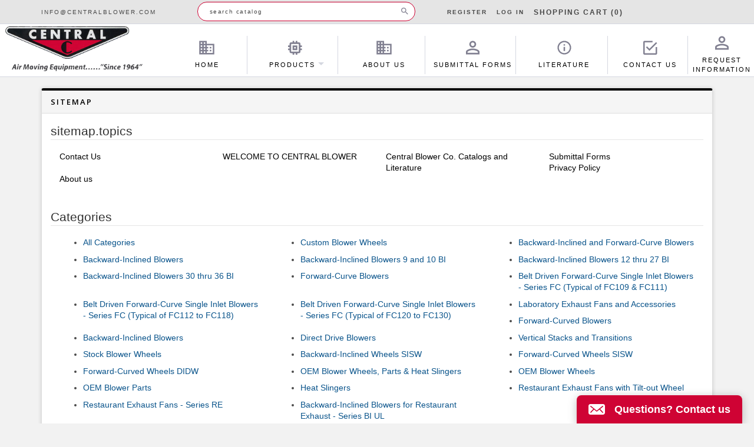

--- FILE ---
content_type: text/html; charset=utf-8
request_url: https://www.centralblower.com/sitemap
body_size: 12588
content:

<!DOCTYPE html>
<html >
    <head>
        <title>Sitemap</title>
        <meta http-equiv="Content-type" content="text/html;charset=UTF-8" />
        <meta name="description" content="Central Blowers forward-curved and backward-inclined centrifugal blowers are used in industrial ventilation and restaurant and laboratory exhaust systems." />
        <meta name="keywords" content="central blower,blowers for restaurants,blowers manufacturers in california,blowers manufacturers,laboratory exhaust fans manufacturers in california,laboratory exhaust fans manufacturers,wheels for restaurants,blowers and wheels for restaurants,custom blowers and blower wheels,restaurant and lab exhaust,central forward curved or backward,custom blowers in california,centrifugal blowers in california" />
        <meta name="generator" content="nopCommerce" />
	<link rel="stylesheet" type="text/css" href="/themes/NopRoot/content/jquery.sidr.dark.css" />
	<!--<link rel="stylesheet" type="text/css" href="/themes/NopRoot/content/jquery.spzoom.css" />-->
        
        
                <!--Uncomment following line to select 'Black' as theme color || Comment following line if you dont want-->
        <!--<link rel="stylesheet" type="text/css" href="~/Themes/NopRoot/Content/color-styles/black.css" title="black" media="screen" />-->
        <!--Uncomment following line to select 'Blue' as theme color || Comment following line if you dont want-->
        <link rel="stylesheet" type="text/css" href="/Themes/NopRoot/Content/color-styles/blue.css" title="black" media="screen" />
        <!--Uncomment following line to select 'Red' as theme color || Comment following line if you dont want-->
        <!--<link rel="stylesheet" type="text/css" href="~/Themes/NopRoot/Content/color-styles/red.css" title="black" media="screen" />-->
        <!--Uncomment following line to select 'Green' as theme color || Comment following line if you dont want-->
        <!--Uncomment following lines and comment out all previous lines to add color picker -->
        <!--<link rel="stylesheet" type="text/css" href="~/Themes/NopRoot/Content/color-styles/black.css" title="black" media="screen" />
        <link rel="alternate stylesheet" type="text/css" href="~/Themes/NopRoot/Content/color-styles/blue.css" title="blue" media="screen" />
        <link rel="alternate stylesheet" type="text/css" href="~/Themes/NopRoot/Content/color-styles/red.css" title="red" media="screen" />
        <link rel="alternate stylesheet" type="text/css" href="~/Themes/NopRoot/Content/color-styles/green.css" title="green" media="screen" />-->
        <!--Html.AppendCssFileParts("~/Content/jquery-ui-themes/smoothness/jquery-ui-1.10.3.custom.min.css");-->
          <!--Html.AppendCssFileParts("~/Themes/NopRoot/Content/stylefull.css");
        Html.AppendCssFileParts("~/Themes/NopRoot/Content/style1.css");-->
        <!--Html.AppendCssFileParts("~/Themes/NopRoot/Content/style_common.css");
        Html.AppendCssFileParts("~/Themes/NopRoot/Content/component.css");-->
	<script src="/Themes/NopRoot/Content/js/modernizr.custom.js"></script>
	<script src="/Themes/NopRoot/Content/js/slider.plugin.js"></script>
    <link href='https://fonts.googleapis.com/css?family=Open+Sans:400,600' rel='stylesheet' type='text/css'>
    <link rel="stylesheet" type="text/css" href="//fonts.googleapis.com/css?family=Fjalla One">
    <meta name="viewport" content="width=device-width, initial-scale=1">

        
        <link href="/Themes/NopRoot/Content/FrontPage_r2.css" rel="stylesheet" type="text/css" />
<link href="/Themes/NopRoot/Content/bootstrap-3.2.0/css/bootstrap.min.css" rel="stylesheet" type="text/css" />
<link href="/Themes/NopRoot/Content/font-awosome-3/css/font-awesome.css" rel="stylesheet" type="text/css" />
<link href="/Themes/NopRoot/Content/slideout-catalog.css" rel="stylesheet" type="text/css" />
<link href="/Themes/NopRoot/Content/custom-category.css" rel="stylesheet" type="text/css" />
<link href="/Themes/NopRoot/Content/theme.css" rel="stylesheet" type="text/css" />
<link href="/Themes/NopRoot/Content/banner.min.css" rel="stylesheet" type="text/css" />
<link href="/Themes/NopRoot/Content/styles.css" rel="stylesheet" type="text/css" />

        <script src="/Scripts/jquery-1.10.2.min.js" type="text/javascript"></script>
<script src="/Scripts/jquery.validate.min.js" type="text/javascript"></script>
<script src="/Scripts/jquery.validate.unobtrusive.min.js" type="text/javascript"></script>
<script src="/Scripts/jquery-migrate-1.2.1.min.js" type="text/javascript"></script>
<script src="/Scripts/public.common.js" type="text/javascript"></script>
<script src="/Scripts/public.ajaxcart.js" type="text/javascript"></script>
<script src="/Themes/NopRoot/Content/bootstrap-3.2.0/js/bootstrap.min.js" type="text/javascript"></script>
<script src="/Scripts/jquery-ui-1.10.3.custom.min.js" type="text/javascript"></script>
<script src="/Themes/NopRoot/Scripts/styleSheetToogle.js" type="text/javascript"></script>
<script src="/Themes/NopRoot/content/js/hc_frontPage_r2.js" type="text/javascript"></script>

        
        
        
        
        
<link rel="shortcut icon" href="https://www.centralblower.com/favicon.ico" />
        <!--Powered by nopCommerce - http://www.nopCommerce.com-->
        <!--Copyright (c) 2008-2013-->
        <!--[if lt IE 9]>
            <script src="/Themes/NopRoot/Scripts/html5shiv.min.js"></script>
            <script src="/Themes/NopRoot/Scripts/respond.min.js"></script>
        <![endif]-->
        <script language="javascript" type="text/javascript">
            function printDiv(divID) {
                //Get the HTML of div
                var divElements = document.getElementById(divID).innerHTML;
                //Get the HTML of whole page
                var oldPage = document.body.innerHTML;

                //Reset the page's HTML with div's HTML only
                document.body.innerHTML =
                  "<html><head><title></title></head><body>" +
                  divElements + "</body>";

                //Print Page
                window.print();

                //Restore orignal HTML
                document.body.innerHTML = oldPage;


            }

            function SaveFavourites() {
                alert('For Windows:\nOpera (earlier to Version 9): Press CTRL + T to bookmark this page.\nAll Other Browsers: Press CTRL + D to bookmark this page.\n\nFor Mac:\nAll Browsers: press Command/CMD + D to bookmark this page');
            }
        </script>
 
 <script src="/js/show_hide.js" type="text/javascript"></script>

<script type="text/javascript">
         $(document).ready(function() {
             $(".show1").click(function() {
                 $(".panel1").slideToggle("slow");
             });
             $(".show2").click(function() {
                 $(".panel2").slideToggle("slow");
             });
             $(".show3").click(function() {
                 $(".panel3").slideToggle("slow");
             });
             $(".show4").click(function() {
                 $(".panel4").slideToggle("slow");
             });

         });
      </script>





<!--<link rel="stylesheet" href="/Themes/NopRoot/Content/css/flexslider.css" type="text/css" media="screen" />
<link rel="stylesheet" type="text/css" href="/StoreLocator/NewStoreLocator/assets/css/storelocator.css" />-->

<style type="text/css">
    .flex-caption {
      width: 96%;
      padding: 2%;
      left: 0;
      bottom: 0;
      background: rgba(0,0,0,.5);
      color: #fff;
      text-shadow: 0 -1px 0 rgba(0,0,0,.3);
      font-size: 14px;
      line-height: 18px;
    }
    li.css a {
      border-radius: 0;
    }
  </style>
<meta name="google-site-verification" content="VmqBwTDgNn2MA7Lum4nP2JS7awA3Zx37eMULWbOyeK4" />
<!-- Global site tag (gtag.js) - Google Analytics -->
<script async src="https://www.googletagmanager.com/gtag/js?id=UA-130419975-1"></script>
<script>
  window.dataLayer = window.dataLayer || [];
  function gtag(){dataLayer.push(arguments);}
  gtag('js', new Date());

  gtag('config', 'UA-130419975-1');
</script>


    </head>

    <body>
        


<div class="">
    
    <div>
        <script type="text/javascript">
            AjaxCart.init(false, '.cart-qty', '.wishlist-qty', '#flyout-cart');
        </script>    
        
        <div class="ajax-loading-block-window" style="display: block">
            <div class="loading-image">
            </div>
        </div>
   <div>
<header id="global-hdr" data-eucountry="false" style="position: fixed;width: 100%;z-index: 1;    background: #e5e5e5;">


<div class="container" >
    <div class="row">
        <div class="col-md-12">
            

        <div class="notifications" id="dialog-notifications-success" title="Notification" style="display:none;">
        </div>
        <div class="notifications" id="dialog-notifications-error" title="Error" style="display:none;">
        </div>
        <div id="bar-notification" class="notifications" style="display: none;">
            <span class="close" title="Close">&nbsp;</span>
            

        </div>
        
    




        </div>
    </div>
</div>

<div class="container-fluid" id="page-auxiliary-head">
<div class="subcontainer">
<div class="row">
<div class="col-xs-12">
	

                    <nav id="hdr-aux-nav">
                        <ul class="nav nav-pills">
			    <li><a href="mailto:info@ntsigns.com">info@centralblower.com</a></li>
			    
			   <li style="padding:0 4%"> 

<form Id="hdr-search" action="/search" class="hdr-aux-item simple-srch-frm-spyglass" method="get" onsubmit="return check_small_search_form()">    <button class="icon-hover">
    <div class="svg-sprite svg-spyglass_mobile">
        <svg width="24" height="20" viewBox="0 0 16 16" id="spyglass_mobile" x="657" y="366.561"><path d="M11.11 9.778h-.71l-.267-.267a5.564 5.564 0 0 0 1.423-3.732C11.556 2.578 8.978 0 5.778 0A5.766 5.766 0 0 0 0 5.778c0 3.2 2.578 5.778 5.778 5.778a5.564 5.564 0 0 0 3.733-1.423l.268.267v.71l4.444 4.446 1.334-1.334-4.445-4.444zm-5.332 0c-2.222 0-4-1.778-4-4s1.778-4 4-4 4 1.778 4 4-1.778 4-4 4z" fill="#818091" fill-rule="evenodd"></path></svg>
    </div>
    </button>
    <input type="text" style="height:33px;" class="form-control input-sm" id="small-searchterms"  autocomplete="off"
                    value="search catalog" name="q"  onfocus="if(this.value=='search catalog')this.value=''" onblur="if(this.value=='') {this.value = 'Search store';}" />
<!-- /input-group -->
    <script type="text/javascript">

        $(document).ready(function() {
            $("#small-searchterms").focus(function() {
                if (this.value == 'Search store') {
                    this.value = '';
                }
            });

            $("#small-searchterms").blur(function() {
                if (this.value == '') {
                    this.value = 'Search store';
                }
            });
        });

        function check_small_search_form() {
            var search_terms = $("#small-searchterms");
            if (search_terms.val() == "" || search_terms.val() == "Search store") {
                alert('Please enter some search keyword');
                search_terms.focus();
                return false;
            }
            return true;
        }
                
    $(function () {
        $('#small-searchterms').autocomplete({
            delay: 500,
            minLength: 3,
            source: '/catalog/searchtermautocomplete',
            select: function( event, ui ) {
                $("#small-searchterms").val(ui.item.label);
                setLocation(ui.item.producturl);
                return false;
            }
        })
                .data("ui-autocomplete")._renderItem = function( ul, item ) {
                    var t = item.label;
                    //html encode
                    t = htmlEncode(t);
                    return $("<li></li>")
                    .data("item.autocomplete", item)
                    .append("<a>" + t + "</a>")
                .appendTo(ul);
                };
    });
    
    </script>
</form></li>
    			<li style="border-right:none"><a href="/register" class="ico-register" style="font-weight:bold">Register</a></li>
      			<li style="border-right:none"><a href="/login" class="ico-login" style="font-weight:bold">Log in</a></li>
			<li>
			<a href="/cart" class="ico-cart" style="font-weight:bold;font-size:12px">
			
                    <span class="cart-label">Shopping cart</span>
                    <span class="cart-qty">(0)</span>
                </a>
			</li>
                        </ul>
                    </nav>
		 

			
		   
			
			<ul class="nav navbar-nav" style="float: right;">
			
   			</ul>



    




<div class="modal fade" id="notificationModal" tabindex="-1" role="dialog" aria-labelledby="notificationModalLabel" aria-hidden="true">
    <div class="modal-dialog">
        <div class="modal-content">
            <div class="modal-header">
                <button type="button" class="close" data-dismiss="modal" aria-hidden="true">&times;</button>
                <h4 class="modal-title" id="notificationModalLabel">Notification</h4>
            </div>
            <div class="modal-body">
                
            </div>
        </div>
    </div>
</div>
</div>
		</div>
		</div>
</div>
</div>
</div>
</div>


<div id="page-primary-head" style="position: fixed;width: 100%;z-index: 2;    margin-top: 40px;">
<div class="hdr-inner">
<div class="subcontainer">
<div class="row">
<div class="col-xs-12">
 <div id="hdr-logo">
	<a href="/" class="logo svg-sprite svg-logo"><img src="/themes/NopRoot/content/images/header.png" alt="Central Blower"/> </a>
 </div>
 




<div class="navbar  category-menu" role="navigation"  id="hdr-mobile-nav">
        <div class="navbar-header">
            <button type="button" class="navbar-toggle" data-toggle="collapse" data-target=".category-navbar-collapse">
                <span class="sr-only">Toggle navigation</span>
                <span class="icon-bar"></span>
                <span class="icon-bar"></span>
                <span class="icon-bar"></span>
            </button>
        </div>
        <div class="collapse navbar-collapse category-navbar-collapse">
            <ul class="nav navbar-nav">
                
		  <li><a class="dropdown-toggle" data-toggle="dropdown" href="#">Basic Link</a>
		  <ul class="dropdown-menu">
		  <li><a href="mailto:info@ntsigns.com">info@centralblower.com</a></li>
		  <li><a href="tel:800-742-5963">800.473.3182</a></li>
		  <li style="margin-top:2px;"> 

<form Id="hdr-search" action="/search" class="hdr-aux-item simple-srch-frm-spyglass" method="get" onsubmit="return check_small_search_form()">    <button class="icon-hover">
    <div class="svg-sprite svg-spyglass_mobile">
        <svg width="24" height="20" viewBox="0 0 16 16" id="spyglass_mobile" x="657" y="366.561"><path d="M11.11 9.778h-.71l-.267-.267a5.564 5.564 0 0 0 1.423-3.732C11.556 2.578 8.978 0 5.778 0A5.766 5.766 0 0 0 0 5.778c0 3.2 2.578 5.778 5.778 5.778a5.564 5.564 0 0 0 3.733-1.423l.268.267v.71l4.444 4.446 1.334-1.334-4.445-4.444zm-5.332 0c-2.222 0-4-1.778-4-4s1.778-4 4-4 4 1.778 4 4-1.778 4-4 4z" fill="#818091" fill-rule="evenodd"></path></svg>
    </div>
    </button>
    <input type="text" style="height:33px;" class="form-control input-sm" id="small-searchterms"  autocomplete="off"
                    value="search catalog" name="q"  onfocus="if(this.value=='search catalog')this.value=''" onblur="if(this.value=='') {this.value = 'Search store';}" />
<!-- /input-group -->
    <script type="text/javascript">

        $(document).ready(function() {
            $("#small-searchterms").focus(function() {
                if (this.value == 'Search store') {
                    this.value = '';
                }
            });

            $("#small-searchterms").blur(function() {
                if (this.value == '') {
                    this.value = 'Search store';
                }
            });
        });

        function check_small_search_form() {
            var search_terms = $("#small-searchterms");
            if (search_terms.val() == "" || search_terms.val() == "Search store") {
                alert('Please enter some search keyword');
                search_terms.focus();
                return false;
            }
            return true;
        }
                
    $(function () {
        $('#small-searchterms').autocomplete({
            delay: 500,
            minLength: 3,
            source: '/catalog/searchtermautocomplete',
            select: function( event, ui ) {
                $("#small-searchterms").val(ui.item.label);
                setLocation(ui.item.producturl);
                return false;
            }
        })
                .data("ui-autocomplete")._renderItem = function( ul, item ) {
                    var t = item.label;
                    //html encode
                    t = htmlEncode(t);
                    return $("<li></li>")
                    .data("item.autocomplete", item)
                    .append("<a>" + t + "</a>")
                .appendTo(ul);
                };
    });
    
    </script>
</form></li>
		  </ul>
                  </li>
		  <li><a class="dropdown-toggle" data-toggle="dropdown" href="#">Products</a></li>
		  <li><a href="/about-us">About Us</a></li>
		  <li><a href="/submittal-forms">Submittal Forms</a></li>
		  <li><a href="/central-blower-co-catalogs-and-literature">Literature</a></li>
		  <li><a href="/contactus">Contact Us</a></li>
		  <li><a href="/request-a-quote">Request Information</a></li>
                
            </ul>
        </div><!--/.nav-collapse -->
</div>



                                    <nav id="hdr-global-nav">
                                        <ul class="nav nav-pills nav-justified">
					    <li class="nav-item has-meganav" role="presentation">
                                                <div class="nav-item-inner">
                                                    <a href="/">
 							<div class="svg-sprite svg-industry">
                                                            <svg width="32" height="30" viewBox="0 0 32 30" id="industry" x="246" y="385.561"><g transform="translate(-1045 -2760)" fill="none" fill-rule="evenodd"><path d="M1061 2766.9v-6.4h-16v28.8h32v-22.4h-16zm-9.6 19.2h-3.2v-3.2h3.2v3.2zm0-6.4h-3.2v-3.2h3.2v3.2zm0-6.4h-3.2v-3.2h3.2v3.2zm0-6.4h-3.2v-3.2h3.2v3.2zm6.4 19.2h-3.2v-3.2h3.2v3.2zm0-6.4h-3.2v-3.2h3.2v3.2zm0-6.4h-3.2v-3.2h3.2v3.2zm0-6.4h-3.2v-3.2h3.2v3.2zm16 19.2H1061v-3.2h3.2v-3.2h-3.2v-3.2h3.2v-3.2h-3.2v-3.2h12.8v16zm-3.2-12.8h-3.2v3.2h3.2v-3.2zm0 6.4h-3.2v3.2h3.2v-3.2z" fill="#818091" /></g></svg>
                                                        </div>
                                                        Home
                                                    </a>
                                                </div>
                                            </li>

                                            <li class="nav-item has-meganav" role="presentation">
                                                <div class="nav-item-inner">
                                                    <a href="#">

                                                        <div class="svg-sprite svg-product">
                                                            <svg width="30" height="30" viewBox="0 0 30 30" id="product" x="278" y="385.561"><path d="M19.667 10.333H9.833v9.834h9.834v-9.834zM16.39 16.89h-3.28v-3.28h3.28v3.28zm13.11-3.28v-3.277h-3.278V7.056a3.287 3.287 0 0 0-3.278-3.278h-3.277V.5H16.39v3.278h-3.28V.5H9.834v3.278H6.556a3.287 3.287 0 0 0-3.278 3.278v3.277H0v3.278h3.278v3.28H0v3.277h3.278v3.277a3.287 3.287 0 0 0 3.278 3.278h3.277V30h3.278v-3.278h3.28V30h3.277v-3.278h3.277a3.287 3.287 0 0 0 3.278-3.278v-3.277H29.5V16.89h-3.278v-3.28H29.5zm-6.556 9.834H6.556V7.056h16.388v16.388z" fill="#818091" fill-rule="evenodd" /></svg>
                                                        </div>
                                                        Products<span class="carat"></span>
                                                    </a>
							 <div class="meganav-view-wrap">
                                                        <div class="view-list">
                                                            <div class="meganav-lists">
                                                                <div class="list-wrap" data-equal-height-by-selector=".list-wrap">

                                                                    <h5 class="list-title">Backward-Inclined and Forward-Curve Blowers</h5>
                                                                    <ul class="list-items-wrap" data-equal-height-by-selector=".list-items-wrap">
                                                                        <li class="list-item"><a href="/backward-inclined-blowers-2">Backward-Inclined Blowers</a></li>
                                                                        <li class="list-item"><a href="/forward-curve-blowers">Forward-Curve Blowers</a></li>
                                                                    </ul>

                                                                    <a class="btn btn-view-more" href="/backward-inclined-and-forward-curve-blowers-2">View All</a>
                                                                </div>

                                                                <div class="list-wrap" data-equal-height-by-selector=".list-wrap">

                                                                    <h5 class="list-title">Laboratory Exhaust Fans and Accessories</h5>
                                                                    <ul class="list-items-wrap" data-equal-height-by-selector=".list-items-wrap">
                                                                        <li class="list-item"><a href="/forward-curved-blowers">Forward-Curved Blowers</a></li>
                                                                        <li class="list-item"><a href="/backward-inclined-blowers-3">Backward-Inclined Blowers</a></li>
									<li class="list-item"><a href="/direct-drive-blowers">Direct Drive Blowers</a></li>
									<li class="list-item"><a href="/vertical-stacks-and-transitions">Vertical Stacks and Transitions</a></li>
                                                                    </ul>

                                                                    <a class="btn btn-view-more" href="/laboratory-exhaust-fans-and-accessories-2">View All</a>
                                                                </div>
 								<div class="list-wrap" data-equal-height-by-selector=".list-wrap">

                                                                    <h5 class="list-title">Restaurant Exhaust Fans with Tilt-out Wheel</h5>
                                                                    <ul class="list-items-wrap" data-equal-height-by-selector=".list-items-wrap">
                                                                        <li class="list-item"><a href="/restaurant-exhaust-fans-series-re">Restaurant Exhaust Fans - Series RE</a></li>
                                                                        <li class="list-item"><a href="/backward-inclined-blowers-for-restaurant-exhaust-series-bi-ul">Backward-Inclined Blowers for Restaurant Exhaust - Series BI UL</a></li>
                                                                    </ul>

                                                                    <a class="btn btn-view-more" href="/restaurant-exhaust-fans-with-tilt-out-wheel-2">View All</a>
                                                                </div>

 								<div class="list-wrap" data-equal-height-by-selector=".list-wrap">

                                                                    <h5 class="list-title">Stock Blower Wheels</h5>
                                                                    <ul class="list-items-wrap" data-equal-height-by-selector=".list-items-wrap">
                                                                        <li class="list-item"><a href="/backward-inclined-wheels-sisw">Backward-Inclined Wheels SISW</a></li>
                                                                        <li class="list-item"><a href="/forward-curved-wheels-sisw">Forward-Curved Wheels SISW</a></li>
									<li class="list-item"><a href="/forward-curved-wheels-didw">Forward-Curved Wheels DIDW</a></li>
                                                                    </ul>

                                                                    <a class="btn btn-view-more" href="/stock-blower-wheels-2">View All</a>
                                                                </div>

 								<div class="list-wrap" data-equal-height-by-selector=".list-wrap">

                                                                    <h5 class="list-title">OEM Blower Wheels, Parts & Heat Slingers</h5>
                                                                    <ul class="list-items-wrap" data-equal-height-by-selector=".list-items-wrap">
                                                                        <li class="list-item"><a href="/oem-blower-wheels">OEM Blower Wheels</a></li>
                                                                        <li class="list-item"><a href="/oem-blower-parts">OEM Blower Parts</a></li>
									<li class="list-item"><a href="/heat-slingers">Heat Slingers</a></li>
                                                                    </ul>

                                                                    <a class="btn btn-view-more" href="/oem-blower-wheels-parts-heat-slingers-2">View All</a>
                                                                </div>

							</div>
							</div>
							</div>
                                            </li>
                                            
					     <li class="nav-item has-meganav" role="presentation">
                                                <div class="nav-item-inner">
                                                    <a href="/about-us">
 							<div class="svg-sprite svg-industry">
                                                            <svg width="32" height="30" viewBox="0 0 32 30" id="industry" x="246" y="385.561"><g transform="translate(-1045 -2760)" fill="none" fill-rule="evenodd"><path d="M1061 2766.9v-6.4h-16v28.8h32v-22.4h-16zm-9.6 19.2h-3.2v-3.2h3.2v3.2zm0-6.4h-3.2v-3.2h3.2v3.2zm0-6.4h-3.2v-3.2h3.2v3.2zm0-6.4h-3.2v-3.2h3.2v3.2zm6.4 19.2h-3.2v-3.2h3.2v3.2zm0-6.4h-3.2v-3.2h3.2v3.2zm0-6.4h-3.2v-3.2h3.2v3.2zm0-6.4h-3.2v-3.2h3.2v3.2zm16 19.2H1061v-3.2h3.2v-3.2h-3.2v-3.2h3.2v-3.2h-3.2v-3.2h12.8v16zm-3.2-12.8h-3.2v3.2h3.2v-3.2zm0 6.4h-3.2v3.2h3.2v-3.2z" fill="#818091" /></g></svg>
                                                        </div>
                                                        About Us
                                                    </a>
                                                </div>
                                            </li>

                                            <li class="nav-item has-meganav" role="presentation">
                                                <div class="nav-item-inner">
                                                    <a href="/submittal-forms">

                                                        <div class="svg-sprite svg-support">
                                                            <svg width="25" height="26" viewBox="0 0 25 26" id="support" x="521" y="385.561"><g transform="translate(-1115 -2762)" fill="none" fill-rule="evenodd"><path d="M1127.5 2765.47c1.875 0 3.28 1.405 3.28 3.28 0 1.875-1.405 3.28-3.28 3.28-1.875 0-3.28-1.405-3.28-3.28 0-1.875 1.405-3.28 3.28-3.28zm0 14.06c4.688 0 9.53 2.345 9.53 3.282v1.72h-19.06v-1.72c0-.937 4.842-3.28 9.53-3.28zm0-17.03c-3.438 0-6.25 2.813-6.25 6.25 0 3.438 2.813 6.25 6.25 6.25 3.438 0 6.25-2.813 6.25-6.25 0-3.438-2.813-6.25-6.25-6.25zm0 14.063c-4.22 0-12.5 2.03-12.5 6.25v4.687h25v-4.688c0-4.218-8.28-6.25-12.5-6.25z" fill="#818091" /></g></svg>
                                                        </div>
                                                        Submittal Forms
                                                    </a>
                                                </div>
                                            </li>
                                            <li class="nav-item has-meganav" role="presentation">
                                                <div class="nav-item-inner">
                                                    <a href="/central-blower-co-catalogs-and-literature">

                                                        <div class="svg-sprite svg-about">
                                                            <svg width="28" height="29" viewBox="0 0 28 29" id="about" x="335" y="385.561"><path d="M12.6 21.5h2.8v-8.4h-2.8v8.4zM14 .5C6.3.5 0 6.8 0 14.5s6.3 14 14 14 14-6.3 14-14-6.3-14-14-14zm0 25.2c-6.16 0-11.2-5.04-11.2-11.2C2.8 8.34 7.84 3.3 14 3.3c6.16 0 11.2 5.04 11.2 11.2 0 6.16-5.04 11.2-11.2 11.2zm-1.4-15.4h2.8V7.5h-2.8v2.8z" fill="#818091" fill-rule="evenodd" /></svg>
                                                        </div>
                                                        Literature
                                                    </a>
                                                </div>
                                            </li>
                                            <li class="nav-item has-meganav" role="presentation">
                                                <div class="nav-item-inner">
                                                    <a href="/contactus">

                                                        <div class="svg-sprite svg-solutions">
                                                            <svg width="26" height="26" viewBox="0 0 26 26" id="solutions" x="495" y="385.561"><g transform="translate(-910 -2761)" fill="none" fill-rule="evenodd"><path d="M916.942 2771.558l-1.984 1.984 6.375 6.375 14.167-14.167-1.983-1.983-12.184 12.183-4.39-4.392zm15.725 12.61h-19.834v-19.835H927v-2.833h-14.167a2.842 2.842 0 0 0-2.833 2.833v19.834a2.842 2.842 0 0 0 2.833 2.833h19.834a2.842 2.842 0 0 0 2.833-2.833v-11.334h-2.833v11.334z" fill="#818091" /></g></svg>
                                                        </div>
                                                        Contact Us
                                                    </a>
                                                </div>
                                            </li>

					<li class="nav-item has-meganav" role="presentation">
                                                <div class="nav-item-inner">
                                                    <a href="/request-a-quote">

                                                        <div class="svg-sprite svg-support">
                                                            <svg width="25" height="26" viewBox="0 0 25 26" id="support" x="521" y="385.561"><g transform="translate(-1115 -2762)" fill="none" fill-rule="evenodd"><path d="M1127.5 2765.47c1.875 0 3.28 1.405 3.28 3.28 0 1.875-1.405 3.28-3.28 3.28-1.875 0-3.28-1.405-3.28-3.28 0-1.875 1.405-3.28 3.28-3.28zm0 14.06c4.688 0 9.53 2.345 9.53 3.282v1.72h-19.06v-1.72c0-.937 4.842-3.28 9.53-3.28zm0-17.03c-3.438 0-6.25 2.813-6.25 6.25 0 3.438 2.813 6.25 6.25 6.25 3.438 0 6.25-2.813 6.25-6.25 0-3.438-2.813-6.25-6.25-6.25zm0 14.063c-4.22 0-12.5 2.03-12.5 6.25v4.687h25v-4.688c0-4.218-8.28-6.25-12.5-6.25z" fill="#818091" /></g></svg>
                                                        </div>
                                                        Request Information
                                                    </a>
                                                </div>
                                            </li>
                                        </ul>
                                    </nav>










<script>
    $(document).ready(function () {
        $('.navbar a.dropdown-toggle').on('click', function (e) {
            var elmnt = $(this).parent().parent();
            if (!elmnt.hasClass('nav')) {
                var li = $(this).parent();
                var heightParent = parseInt(elmnt.css('height').replace('px', '')) / 2;
                var widthParent = parseInt(elmnt.css('width').replace('px', '')) - 10;

                if (!li.hasClass('open')) li.addClass('open')
                else li.removeClass('open');
                $(this).next().css('top', heightParent + 'px');
                $(this).next().css('left', widthParent + 'px');

                return false;
            }
        });
    });
</script>

<script>
    function setMouseHoverDropdown() {
        if ($(window).innerWidth() > 767) {
            $('ul.nav li').hover(function () {
                $(this).find('> .dropdown-menu').stop(true, true).delay(200).fadeIn(500);
            }, function () {
                $(this).find('> .dropdown-menu').stop(true, true).delay(200).fadeOut(500);
            });
        }
    }
    $(window).load(function () {
        setMouseHoverDropdown();
    });
    $(document).ready(function () {
        setMouseHoverDropdown();
    });
    $(window).resize(function () {
        setMouseHoverDropdown();
    });
</script>

<script>
    $(document).ready(function () {
        $(".navbar-toggle").click(function() {
            $(this).parent().find("> .navbar-header").css("overflow-y", "auto");
        });
    });
</script>

<script type="text/javascript">
    $(function () {
        // Call stylesheet init so that all stylesheet changing functions
        // will work.
        $.stylesheetInit();

        // This code loops through the stylesheets when you click the link with
        // an ID of "toggler" below.
        $('#toggler').bind(
            'click',
            function (e) {
                $.stylesheetToggle();
                return false;
            }
        );

        // When one of the styleswitch links is clicked then switch the stylesheet to
        // the one matching the value of that links rel attribute.
        $('.styleswitch').bind(
            'click',
            function (e) {
                $.stylesheetSwitch(this.getAttribute('rel'));
                return false;
            }
        );


        $("#configure-button").on("click", function (e) {
            e.preventDefault();
            if ($(this).data("expanded") == "true") {
                $("#color-options").css({ right: '-140px' });
                $("#configure-button").css({ right: '0px' });
                $(this).data("expanded", "false");
            } else {
                $("#color-options").css({ right: '0px' });
                $("#configure-button").css({ right: '140px' });
                $(this).data("expanded", "true");
            }

        });


    });

</script>



</div>
</div>
</div>
</div>
</div>






</header>
<div class="clearfix"></div>



<div class="center-1">
    
    
<div class="container" style="margin-top:150px">
    <div class="row">
        <div class="col-md-12">
            
            <div class="panel panel-default form-panel">
                <div class="panel-heading">
                    <h3>Sitemap</h3>
                </div>
                <div class="panel-body">
                        <div class="entity">
                            <div id="legend">
                                <legend>sitemap.topics</legend>
                            </div>
                            <div class="entity-body">
                                    <div class="col-md-3"><a>Contact Us</a></div>
                                    <div class="col-md-3"><a>WELCOME TO CENTRAL BLOWER</a></div>
                                    <div class="col-md-3"><a>Central Blower Co. Catalogs and Literature</a></div>
                                    <div class="col-md-3"><a>Submittal Forms</a></div>
                                    <div class="col-md-3"><a>Privacy Policy</a></div>
                                    <div class="col-md-3"><a>About us</a></div>
                            </div>
                            <div class="clearfix space20"></div>
                            <div class="clearfix space20"></div>
                            <div class="clearfix space20"></div>
                        </div>
                                            <div class="entity">
                            <div id="legend">
                                <legend>Categories</legend>
                            </div>
                            <div class="entity-body">
                    
                                    <div class="col-md-4">
					<ul><li><a class="sitemap" href="/all-categories">All Categories</a></li></ul>
					</div>
                                    <div class="col-md-4">
					<ul><li><a class="sitemap" href="/custom-wheels-blower-wheel">Custom Blower Wheels</a></li></ul>
					</div>
                                    <div class="col-md-4">
					<ul><li><a class="sitemap" href="/backward-inclined-and-forward-curve-blowers-2">Backward-Inclined and Forward-Curve Blowers</a></li></ul>
					</div>
                                    <div class="col-md-4">
					<ul><li><a class="sitemap" href="/backward-inclined-blowers-2">Backward-Inclined Blowers</a></li></ul>
					</div>
                                    <div class="col-md-4">
					<ul><li><a class="sitemap" href="/backward-inclined-blowers-9-and-10-bi">Backward-Inclined Blowers 9 and 10 BI</a></li></ul>
					</div>
                                    <div class="col-md-4">
					<ul><li><a class="sitemap" href="/backward-inclined-blowers-12-thru-27-bi">Backward-Inclined Blowers 12 thru 27 BI</a></li></ul>
					</div>
                                    <div class="col-md-4">
					<ul><li><a class="sitemap" href="/backward-inclined-blowers-30-thru-36-bi">Backward-Inclined Blowers 30 thru 36 BI</a></li></ul>
					</div>
                                    <div class="col-md-4">
					<ul><li><a class="sitemap" href="/forward-curve-blowers">Forward-Curve Blowers</a></li></ul>
					</div>
                                    <div class="col-md-4">
					<ul><li><a class="sitemap" href="/belt-driven-forward-curve-single-inlet-blowers-series-fc-typical-of-fc109-fc111">Belt Driven Forward-Curve Single Inlet Blowers - Series FC (Typical of FC109 &amp; FC111)</a></li></ul>
					</div>
                                    <div class="col-md-4">
					<ul><li><a class="sitemap" href="/belt-driven-forward-curve-single-inlet-blowers-series-fc-typical-of-fc112-to-fc118">Belt Driven Forward-Curve Single Inlet Blowers - Series FC (Typical of FC112 to FC118)</a></li></ul>
					</div>
                                    <div class="col-md-4">
					<ul><li><a class="sitemap" href="/belt-driven-forward-curve-single-inlet-blowers-series-fc-typical-of-fc120-to-fc130">Belt Driven Forward-Curve Single Inlet Blowers - Series FC (Typical of FC120 to FC130)</a></li></ul>
					</div>
                                    <div class="col-md-4">
					<ul><li><a class="sitemap" href="/laboratory-exhaust-fans-and-accessories-2">Laboratory Exhaust Fans and Accessories</a></li></ul>
					</div>
                                    <div class="col-md-4">
					<ul><li><a class="sitemap" href="/forward-curved-blowers">Forward-Curved Blowers</a></li></ul>
					</div>
                                    <div class="col-md-4">
					<ul><li><a class="sitemap" href="/backward-inclined-blowers-3">Backward-Inclined Blowers</a></li></ul>
					</div>
                                    <div class="col-md-4">
					<ul><li><a class="sitemap" href="/direct-drive-blowers">Direct Drive Blowers</a></li></ul>
					</div>
                                    <div class="col-md-4">
					<ul><li><a class="sitemap" href="/vertical-stacks-and-transitions">Vertical Stacks and Transitions</a></li></ul>
					</div>
                                    <div class="col-md-4">
					<ul><li><a class="sitemap" href="/stock-blower-wheels-2">Stock Blower Wheels</a></li></ul>
					</div>
                                    <div class="col-md-4">
					<ul><li><a class="sitemap" href="/backward-inclined-wheels-sisw">Backward-Inclined Wheels SISW</a></li></ul>
					</div>
                                    <div class="col-md-4">
					<ul><li><a class="sitemap" href="/forward-curved-wheels-sisw">Forward-Curved Wheels SISW</a></li></ul>
					</div>
                                    <div class="col-md-4">
					<ul><li><a class="sitemap" href="/forward-curved-wheels-didw">Forward-Curved Wheels DIDW</a></li></ul>
					</div>
                                    <div class="col-md-4">
					<ul><li><a class="sitemap" href="/oem-blower-wheels-parts-heat-slingers-2">OEM Blower Wheels, Parts &amp; Heat Slingers</a></li></ul>
					</div>
                                    <div class="col-md-4">
					<ul><li><a class="sitemap" href="/oem-blower-wheels">OEM Blower Wheels</a></li></ul>
					</div>
                                    <div class="col-md-4">
					<ul><li><a class="sitemap" href="/oem-blower-parts">OEM Blower Parts</a></li></ul>
					</div>
                                    <div class="col-md-4">
					<ul><li><a class="sitemap" href="/heat-slingers">Heat Slingers</a></li></ul>
					</div>
                                    <div class="col-md-4">
					<ul><li><a class="sitemap" href="/restaurant-exhaust-fans-with-tilt-out-wheel-2">Restaurant Exhaust Fans with Tilt-out Wheel </a></li></ul>
					</div>
                                    <div class="col-md-4">
					<ul><li><a class="sitemap" href="/restaurant-exhaust-fans">Restaurant Exhaust Fans - Series RE</a></li></ul>
					</div>
                                    <div class="col-md-4">
					<ul><li><a class="sitemap" href="/backward-inclined-blowers-for-restaurant-exhaust-series-bi-ul">Backward-Inclined Blowers for Restaurant Exhaust - Series BI UL</a></li></ul>
					</div>
                    
                            </div>
                            <div class="clearfix space20"></div>
                            <div class="clearfix space20"></div>
                            <div class="clearfix space20"></div>
                        </div>

                                    </div>
            </div>

        </div>
    </div>
</div>


    
</div>


<div class="container">
  
</div>


<footer style="background: #36393d;">
<div class="follow-us row">
    	    <section class="latest-posts col-sm-5 hidden-xs dont-print">
		    <header>
			    <h3>Products</h3>
		    </header>
		    <ul class="posts">
			<li class="post-summary"><a class="post-title" href="/custom-wheels">Custom Wheels</a></li>
	<li class="post-summary"><a class="post-title" href="/backward-inclined-and-forward-curve-blowers-2">Backward-Inclined and Forward-Curve Blowers</a></li>
		<li class="post-summary"><a class="post-title" href="/laboratory-exhaust-fans-and-accessories-2">Laboratory Exhaust Fans and Accessories</a></li>
	<li class="post-summary"><a class="post-title" href="/restaurant-exhaust-fans-with-tilt-out-wheel-2">Restaurant Exhaust Fans with Tilt-Out Wheel</a></li>
		<li class="post-summary"><a class="post-title" href="/stock-blower-wheels-2">Stock Blower Wheels</a></li>
		<li class="post-summary"><a class="post-title" href="/oem-blower-wheels-parts-heat-slingers-2">OEM Blower Wheels, Parts and Heat Slingers</a></li>
	   	 </ul>
	  </section>
    	<!-- /latest-posts -->

	<!-- latest-tweets -->
	<section class="latest-tweets dont-print col-sm-3 hidden-xs ">
		<header><h3 class="dont-print">Information</h3></header>
		<p class="tweet dont-print"><a href="/about-us">About Central Blower</a></p>
		<p class="tweet dont-print"><a href="/submittal-forms">Submittal Forms</a></p>
		<p class="tweet dont-print"><a href="/privacy-policy">Privacy policy</a></p>
		<p class="tweet dont-print"><a href="/sitemap">Sitemap</a></p>
		
	</section>
	<!-- /latest-tweets -->

	<!-- contact-us -->
	<section class="contact-us col-xs-12 col-sm-4 hidden-on-checkout-footer-elements dont-print">
		<header class="row dont-print">
			<h3>Keep In Touch</h3>
		</header>
		
        
		<ul class="locations row">
			<li class="col-xs-12" itemscope="" itemtype="">
				<span class="location-title">Headquarters:</span><br>
				<span itemprop="streetAddress">Central Blower Co.</span><br>
                <span itemprop="addressLocality">3427 Pomona Blvd. #C</span><br>
                <span itemprop="addressRegion">Pomona, CA</span>
				
			</li>
            
            
		</ul>
		<ul class="list-inline footerPhoneNumbers">
                    		
                    		<li class="hidden-xs"><i class="ion-android-call"></i> Phone : 626.330.3182 </li>
                    		
		        </ul>

	</section>
</div>

   <div class="copyrights" style="margin-bottom:15px;">
        <div class="container">
            <div class="row" /*style="padding-left: 20px;padding-right: 65px;"*/>
                <div class="text-center">
                   <span class="floatleft" style="color: #fff;"> Powered by <a style="color: #fff;" href="http://www.nopcommerce.com/">nopCommerce</a> </span><a href="http://www.brainstation-23.com/">
                       </a>
                   
                      <span class="floatright" style="color: #fff;">Site By: <a style="color: #fff;" href="http://sdimarketing.net" target="_blank">SDI Marketing</a></span>
                </div>
                <div class="text-center">
                    
                </div>
            </div>
        </div>
</div>

</footer>




<script src="/Scripts/html2canvas.js"></script>
<script src="/Scripts/jspdf.min.js"></script>
<script src="/Scripts/pdfFromHTML.js" type="text/javascript"></script>
<script src="/Themes/NopRoot/Content/js/toucheffects.js"></script>

<!-- Global site tag (gtag.js) - Google Analytics -->
<script async src="https://www.googletagmanager.com/gtag/js?id=G-NSCTCG5LCD"></script>
<script>
  window.dataLayer = window.dataLayer || [];
  function gtag(){dataLayer.push(arguments);}
  gtag('js', new Date());

  gtag('config', 'G-NSCTCG5LCD');
</script>

<button class="olark-launch-button olark-chat-tab olark-size-md" tabindex="0" role="button" aria-hidden="false" data-reactid=".0.4">
<svg x="0px" y="0px" viewBox="0 0 28 18" aria-label="small picture of an envelope signifying email" role="img" data-reactid=".0.4.0">
<title data-reactid=".0.4.0.0">Envelope Icon</title>
<desc data-reactid=".0.4.0.1">small picture of an envelope signifying email</desc>
<path fill="#ffffff" d="M28,3.2C28,1.5,26.5,0,24.8,0H3.2C1.5,0,0,1.5,0,3.2v11.5C0,16.5,1.5,18,3.2,18h21.5c1.8,0,3.2-1.5,3.2-3.2 V3.2z M24.7,14.8c-0.2,0.1-0.4,0.2-0.6,0.2c-0.2,0-0.4-0.1-0.6-0.3l-5-5.3l-3.6,3c-0.3,0.2-0.6,0.3-0.9,0.3s-0.7-0.1-0.9-0.4l-3.6-3 l-5,5.3c-0.2,0.2-0.4,0.3-0.6,0.3c-0.2,0-0.4-0.1-0.6-0.2c-0.3-0.3-0.4-0.8,0-1.2l4.9-5.3L3.3,4.5C3,4.2,2.9,3.6,3.2,3.3 C3.5,2.9,4,2.9,4.4,3.2l9.6,7.9l9.6-7.9c0.4-0.3,0.9-0.2,1.2,0.1c0.3,0.4,0.2,0.9-0.1,1.2l-4.8,3.9l4.9,5.3 C25.1,14,25,14.5,24.7,14.8z" data-reactid=".0.4.0.2">
</path></svg>
<div class="olark-notification-badge olark-hidden" data-reactid=".0.4.1">
<div class="olark-notification-badge-text" data-reactid=".0.4.1.0">0</div>
</div>
<div class="olark-button-text" data-reactid=".0.4.2"><a style="color:#ffffff;" href="/contactus">Questions? Contact us</a></div>
</button>

</div>

<!--Modal-->
<div class="modal fade" id="myModal" tabindex="-1" role="dialog" aria-labelledby="myModalLabel" aria-hidden="true">
  <div class="modal-dialog">
    <div class="modal-content">
      <div class="modal-header">
        <button type="button" class="close" data-dismiss="modal"><span aria-hidden="true">&times;</span><span class="sr-only">Close</span></button>
        <h4 class="modal-title" id="myModalLabel">Quick View</h4>
      </div>
      <div class="modal-body">         
       </div>
      <div class="modal-footer">
        <button type="button" class="btn btn-default" data-dismiss="modal">Close</button>
      </div>
    </div>
  </div>
</div>

<script type="text/javascript">
function displayBootstrapModal(id) {
        $('#myModal').find('.modal-body').load('/qv/'+id, function (result) {
            $('#myModal').modal({ show: true });
        });
}

</script>
        
        
 <!--<script src="/Themes/NopRoot/Content/js/jquery.flexslider.js" type="text/javascript"></script>-->
<script type="text/javascript">
    $(window).load(function(){
      $('.flexslider').flexslider({
        animation: "slide",
        controlsContainer: $(".custom-controls-container"),
        customDirectionNav: $(".custom-navigation a"),
        start: function(slider){
          $('body').removeClass('loading');
        }
      });
    });  </script>

<script type="text/javascript">
window.bnrApiConfig = JSON.parse("{\x22apiRoot\x22:\x22https:\/\/api2.bannerengineering.com\x22,\x22apiKey\x22:\x22banneraem2927\x22,\x22cookieDomainName\x22:\x22.bannerengineering.com\x22}");
window.bnrMonthStrings = [
    "Jan",
    "Feb",
    "Mar",
    "Apr",
    "May",
    "Jun",
    "Jul",
    "Aug",
    "Sep",
    "Oct",
    "Nov",
    "Dec"
];
</script>

<!--<script type="text/javascript" src="/Themes/NopRoot/Content/js/footerlibs.min.js"></script>-->
<!--<script type="text/javascript" src="/Themes/NopRoot/Content/js/banner.min.js"></script>-->
    </body>
</html>



--- FILE ---
content_type: text/css
request_url: https://www.centralblower.com/Themes/NopRoot/Content/color-styles/blue.css
body_size: 2030
content:
.configure-button a { color: #e75300; }
.masthead .navbar-inverse { background-color: #464D8C; }
.navbar-fixed-top.top-menu li > a:hover { background-color: #464D8C; color: #FFF; }
ul.nav.navbar-nav.navbar-right li > a:hover { background-color: #e75300; }
.btn.btn-default { color: #fff; background-color: #CF0334; border-color: #CF0334; margin-left: 10px; margin-bottom: 10px; }
    .btn.btn-default:hover, .btn.btn-default:active, .btn.btn-default:focus { color: #fff; background-color: #CF0334; border-color: #CF0334; }
.panel.panel-default.side-nav, .panel.panel-default.form-panel { border-top: 4px solid #000000; }
.mid-content-title { padding: 8px 12px; background-color: #f0f0f0; color: #000; border-bottom: 2px solid #464D8C; margin: 0; }
.navbar-fixed-top.top-menu { border-top: 5px solid #464D8C; color: #fff; }
.navbar-inverse { background-color: #464D8C; border-color: #464D8C; }
    .navbar-inverse .navbar-brand:hover,
    .navbar-inverse .navbar-brand:focus { color: #464D8C; background-color: transparent; }
.masthead .navbar-inverse .navbar-nav > li > a { border-right: 1px solid #464D8C; color: #fff; }
.top-menu ul.dropdown-menu > li > a { background-color: #fff; color: #FFF; }
    .top-menu ul.dropdown-menu > li > a:hover { padding: 10px 15px; color: #fff; background-color: #e75300; }
.top-menu.navbar-default .navbar-nav .open .dropdown-menu > li > a:hover, .navbar-default .navbar-nav .open .dropdown-menu > li > a:focus { background-color: #464D8C; color: #fff; }
.masthead .navbar-inverse .navbar-nav > li > a:hover { background-color: #e75300; }
/*.category-menu { background:url('../images/regular_off.gif'); }*/
.category-menu .nav > li > a:hover, .nav > li > a:focus { background-color: #e75300; color: #fff; text-decoration: none; }
/*.category-menu .nav > li.red > a:hover, .nav > li.red > a:focus { background: #e75300 url('../images/cat_off_hover.gif'); color: #fff; text-decoration: none; }*/
.masthead .dropdown-menu > li > a:hover, .dropdown-menu > li > a { background:#e75300; color: #fff; text-decoration: none; }
    .masthead .dropdown-menu > li > a:hover, .dropdown-menu > li > a:focus { background-color: #e75300; color: #fff; text-decoration: none; }
.top-menu ul.dropdown-menu > li > a { color: #000; }
.navbar-fixed-top.top-menu li > a:hover { background-color: #e75300; color: #FFF; }
.navbar-fixed-top.top-menu li > a:active { background-color: #e75300; color: #FFF; }
.navbar-fixed-top.top-menu li > a:focus { background-color: #e75300; color: #FFF; }
.ul.nav.navbar-nav.navbar-right li:hover { background-color: #e75300; }
h3 { color: #464D8C; }
.first-footer h3 { color: #fff; }
.footer { background-color: #323840; }
    .footer .copyrights { background-color: #282D33; border-top: 1px #282D33 solid; padding-top: 14px; padding-bottom: 14px; }
ol.breadcrumb { background-color: #F0F0F0; }
    ol.breadcrumb > li > a { color: #CF0334; }
.product-selectors.clearfix > div.col-md-4 { /*background-color: #F0F0F0;*/ color: #000; padding: 8px; border-radius: 0; border: none; }
.title-carousel-control:hover { background-color: #e75300; padding: 10px; color: #FFF; border-radius: 0px; text-decoration: none; }
.tags a { color: #464D8C; }
.nav-tabs > li.active > a, .nav-tabs > li.active > a:hover, .nav-tabs > li.active > a:focus { color: #fff; cursor: default; background-color: #e75300; border: 1px solid #dddddd; border-bottom-color: transparent; }
h2.title { font-family: 'Roboto', sans-serif; font-size: 18px; font-weight: 700; margin: 0 15px; text-transform: uppercase; margin-bottom: 30px; position: relative; }
/*custom title*/
/*.heading { font: 33px sans-serif; margin-top: 30px; position: relative; text-align: center; text-transform: uppercase; z-index: 1; background: #fff; padding: 0 15px; color: #e75300; }*/
    .heading:before { border-top: 2px solid #f5f5f5; content: ""; margin: 0 auto; /* this centers the line to the full width specified */ position: absolute; /* positioning must be absolute here, and relative positioning must be applied to the parent */ top: 15px; left: 0; right: 0; bottom: 0; width: 95%; z-index: -1; }
.spn { /* to hide the lines from behind the text, you have to set the background color the same as the container */ background: #fff; padding: 0 15px; }
#flyout-cart { color: #000; }
.navbar-right .dropdown li a { color: #000; }
.pad-left { padding-left: 30px; }
.pad-right { padding-right: 20px; }
.pad-bottom { padding-bottom: 15px; }
.gray-block { height: auto; background-color: #F5F5F5; padding-left: 10px; padding-right: 10px; margin-left: 1px; margin-right: 1px; padding-bottom: 5px; padding-top: 5px; margin-bottom: 15px; }
blockquote { font-size: 15px; font-style: italic; width: auto; margin: 0.25em 0; padding: 0.25em 40px; line-height: 1.45; position: relative; color: #383838; }
    blockquote:before { display: block; content: "\201C"; font-size: 80px; position: absolute; left: -20px; top: -20px; color: #7a7a7a; }
.border-right { border-right: 2px dotted #dddddd; }
.button-bottom { padding-top: 60px; position: relative; padding-bottom: 80px; padding-right: 70px; }
.centre { width: 284px; display: block; margin-left: auto; margin-right: auto; }
.box { border-left: 1px solid #999999; border-right: 1px solid #999999; border-top: 1px solid #999999; border-bottom: 1px solid #999999; margin-bottom: 25px; box-shadow: 0 10px 20px rgba(0, 0, 0, 0.2); padding-top: 15px; }
.padding-top { margin-top: 15px; }
.img-middle { padding-left: 80px; }
.pad-image-title { padding-left: 50px; }
.gray-background { background-color: #EBEBEB; height: auto; min-width: 100%; }
.text-group { font: 21/32px 'Open Sans', sans-serif; }
/* Custom container */
.container-full { margin: 0 auto; width: 100%; min-width: 100%; }
/*------------------------------------*\
  Theme Color Picker style start
\*------------------------------------*/
.theme-color-picker { position: fixed; top: 200px; right: 0px; z-index: 9; }
.configure-button { background-color: #696763; color: #ffffff; height: 50px; width: 50px; position: absolute; right: 0px; padding: 11px 14px; transition: all 0.5s ease 0s; -moz-transition: all 0.5s ease 0s; -webkit-transition: all 0.5s ease 0s; -o-transition: all 0.5s ease 0s; }
    .configure-button a:hover { color: #ffffff; }
.options-choosing-palette { padding: 10px 0px 10px 17px; }
.color-options { height: 120px; width: 200px; border: 1px solid #696763; right: -200px; position: absolute; transition: all 0.5s ease 0s; -moz-transition: all 0.5s ease 0s; -webkit-transition: all 0.5s ease 0s; -o-transition: all 0.5s ease 0s; background: #ffffff; }
    .color-options h3 { padding: 0px 30px; }
    .color-options ul { padding: 0px; margin: 0px; margin-top: 10px; }
        .color-options ul li { padding: 5px 0px; margin: 0px; display: inline; margin-right: 10px; }
/*------------------------------------*\
   Theme Color Picker style End
\*------------------------------------*/
/*badge number css start*/
.op-number { background-color: #e75300; border: 1px #e75300; }
/*badge number css end*/
.rec-banner.active_position { background-color: #e75300; color: #FFF; }
    .rec-banner.active_position:hover, .rec-banner.deactive_position:hover { background-color: #e75300; color: #FFF; }
.rec-banner.deactive_position a:hover, .rec-banner.deactive_position a:active { text-decoration: none; color: #e75300; }
.forums-table-section .forums-table-section-body thead { background-color: #454D8C; color: #ffffff; }
.masthead .navbar-inverse .navbar-nav > .open > a, .masthead .navbar-inverse .navbar-nav > .open > a:hover, .masthead .navbar-inverse .navbar-nav > .open > a:focus { background-color: #454D8C; }


--- FILE ---
content_type: text/css
request_url: https://www.centralblower.com/Themes/NopRoot/Content/FrontPage_r2.css
body_size: 3875
content:

#siteWrapper
{
	width:1000px;
}
/* starting red information box styles on front page*/
/* Layout helpers
----------------------------------*/
.ui-helper-hidden { display: none; }
.ui-helper-hidden-accessible { position: absolute; left: -99999999px; }
.ui-helper-reset { margin: 0; padding: 0; border: 0; outline: 0; line-height: 1.3; text-decoration: none; font-size: 100%; list-style: none; }
.ui-helper-clearfix:after { content: "."; display: block; height: 0; clear: both; visibility: hidden; }
.ui-helper-clearfix { display: inline-block; }
/* required comment for clearfix to work in Opera \*/
* html .ui-helper-clearfix { height:1%; }
.ui-helper-clearfix { display:block; }
/* end clearfix */
.ui-helper-zfix { width: 100%; height: 100%; top: 0; left: 0; position: absolute; opacity: 0; filter:Alpha(Opacity=0); }

.ui-tabs { position: relative; padding: .2em; zoom: 1; } /* position: relative prevents IE scroll bug (element with position: relative inside container with overflow: auto appear as "fixed") */
.ui-tabs .ui-tabs-nav { margin: 0; padding: .2em .2em 0; }
.ui-tabs .ui-tabs-nav li { list-style: none; float: left; position: relative; top: 1px; margin: 0 .2em 1px 0; border-bottom: 0 !important; padding: 0; white-space: nowrap; }
.ui-tabs .ui-tabs-nav li a { float: left; padding: .5em 1em; text-decoration: none; }
.ui-tabs .ui-tabs-nav li.ui-tabs-selected { margin-bottom: 0; padding-bottom: 1px; }
.ui-tabs .ui-tabs-nav li.ui-tabs-selected a, .ui-tabs .ui-tabs-nav li.ui-state-disabled a, .ui-tabs .ui-tabs-nav li.ui-state-processing a { cursor: pointer; color:#EFB117 !important;}
.ui-tabs .ui-tabs-nav li a, .ui-tabs.ui-tabs-collapsible .ui-tabs-nav li.ui-tabs-selected a { cursor: pointer; color:#333;} /* first selector in group seems obsolete, but required to overcome bug in Opera applying cursor: text overall if defined elsewhere... */
.ui-tabs .ui-tabs-panel { display: block; border-width: 0; padding:1em 0em; background: none; width:100%;}
.ui-tabs .ui-tabs-hide { display: none; }
.ui-tabs-hide {display:none;}


.hc_lowerLeftNav {
    background: #d72027;
    width: 100%;
    float: left;
    height: 239px;
    display: block;
}

/*Left*/
.hc_leftNav {
    width: 305px;
    float: left;
    display: block;
    left: 0px;
    top: -12px;
    position: relative;
}



.blog_triangle {
    width: 0;
    height: 0;
    border-style: solid;
    border-width: 39px 0 0 27px;
    border-color: transparent transparent transparent #EFB117;
    float: left;
}

.yellow_bg {
    height: 8px;
    clear: both;
    background: #EFB117;
    width: 100%;
    box-shadow: 7px 20px 15px -1px #000;
    display: block;
}

.HC_BlogHeader>a {
    font-family: HamiltonFont, "Fjalla One" !important;
    font-weight: 400;
    font-style: Normal;
    font-size: 20px;
    float: left;
    padding-left: 15px;
    padding-right: 15px;
    padding-top: 5px;
    text-align: left;
    color: #CC3333;
    background: #FFCC66;
    margin-bottom: 4px;
    margin-top: 4px;
}



/*Right*/
.dnnRight {
    margin-right: 29px;
    margin-top: 11px;
}

.hc_arrownav_left {
    top: 16px !important;
    float: left;
    position: relative;
    height: 170px;
    padding: 0px;
    background: #A61218;
    vertical-align: middle;
    display: table-cell;
    left: 2px;
    padding-left: 20px;
    padding-right: 20px;
}

.hc_RedBox {
    width: 556px;
    display: block;
    top: -7px;
    float: left;
    position: relative;
}

#tabs {
    position: relative;
    float: left;
}

#tabs ul {
    background: #d72027;
    margin: 0;
    padding: 0px 0px;
    list-style-position: inside;
    border: none;
    position: relative;
    width: 615px;
}

#tabs li {
    display: inline-block;
    background: #d72027;
    color: #000000;
    outline: none;
    border: 0;
    height: 7.5px;
    font-weight: bold;
    position: relative;
    top: 197.5px;
    left: -48px;
    float: left;
}

#tabs li a {
    text-decoration: none;
    padding-top: 6px;
    padding-bottom: 6px;
    padding-right: 24px;
    padding-left: 6px;
    margin-right: 0px;
    font-family: "Fjalla One" !important;
    font-weight: 400;
    font-style: Normal;
    font-size: 10pt;
    border: none;
}


.hc_arrownav_right {
    top: 16px !important;
    float: left;
    position: relative;
    height: 170px;
    padding: 0px;
    background: #A61218;
    vertical-align: middle;
    display: table-cell;
}

.HC_Bottom {
    background-color: #000;
    clear: both;
}















.hc_centerPane
{
	width:100%;
	float:left;
	display:inline-block;
	height:294px;
}
.hc_lowerLeftNav
{
	background:#d72027;
	width:100%;
	float:left;
	height:250px;
	display:block;
	
}
.hc_leftNav
{
	width:305px;
	float:left;
	display:block;
	left:0px;
	top:-12px;
	position:relative;
	
}
.hc_blogH
{
	 background: #EFB117;
    height: 39px;
    width: 278px;
    float: left;
    display: block;
    position: relative;
    font-family: fjalla one;
    font-size: 16pt;
    color: #404041;
    line-height: 48px !important;
    vertical-align: middle;
}
.hc_blog
{
	background:#EFB117;
	float:left;
	display:block;
	position:relative;
	width:100%;
	-webkit-box-shadow: 15px 13px 29px -10px #000;
	box-shadow: 15px 13px 29px -10px #000;
	
}
.hc_blog a
{
	color:red;
	
}

.HC_BlogHeader>a
{
	font-family: HamiltonFont, "Fjalla One" !important;
	font-weight:400;
	font-style:Normal;
	font-size:20px;
	float:left;
	padding-left:15px;
	padding-right:15px;
	padding-top:5px;
	text-align:left;
	color:#CC3333;
	background:#FFCC66;
	margin-bottom:4px;
	margin-top:4px;
}
.HC_BlogBody
{
	text-align:left;
	padding-left:15px;
	padding-bottom:8px;
	background:#FFCC66;
	font-size:9pt;
	font-weight:200;
	font-style:Normal;

}
.HC_BlogHeader_Alt>a
{
	font-family:"Fjalla One" !important;
	font-weight:400;
	font-style:Normal;
	font-size:12pt;
	float:left;
	padding-left:15px;
	padding-right:15px;
	padding-top:5px;
	text-align:left;
	color:#CC3333;
	margin-bottom:4px;
	margin-top:4px;
}
.HC_BlogBody_Alt
{
	text-align:left;
	padding-left:15px;
	font-size:9pt;
	font-weight:200;
	font-style:Normal;
	padding-bottom:10px;
	
}

.yellow_bg
{
	height:8px;
	clear:both;
	background:#EFB117;
	width:100%;
	box-shadow: 7px 20px 15px -1px #000;
	display:block;
}

/*.blog_triangle
{
	float:right;
	height:39px;
	width:46px;
	
	
	
}*/
.blog_triangle
{
width: 0;
height: 0;
border-style: solid;
border-width: 39px 0 0 27px;
border-color: transparent transparent transparent #EFB117;
float:left;
}
.hc_RedBox
{
	width:690px;
	display:block;
	top:-8px;
	float:left;
	position:relative;
}
.dnnRight
{
  margin-right:29px;
  margin-top:11px;
  float:right;
}

.hc_AdPlaceholder{
    background: #A61218;
    height: 170px;
    width: 750px;
}

#tabs
{
	position:relative;
	float:left;
}
#tabs ul{
	background:#d72027;
	margin:0; 
	padding:0px 0px;
	list-style-position:inside;
	border: none;
	position:relative;
	width:750px;
}
#tabs li
{
	display:inline-block; 
	background:#d72027;
	color:#000000;
	outline:none;
	border: 0;
	height:7.5px;
	font-weight:bold;
	position:relative;
	top:197.5px;
	left:-48px;
	float:left;
}

#tabs li a
{
	text-decoration:none;
	padding-top:6px;
	padding-bottom:6px;
	padding-right:24px;
	padding-left:6px;
	margin-right:0px;
	font-family:"Fjalla One" !important;
	font-weight:400;
	font-style:Normal;
	font-size:10pt;
	border: none;
	
}


.ui-tabs .ui-tabs-nav li.ui-tabs-active .ui-tabs-anchor,
.ui-tabs .ui-tabs-nav li.ui-state-disabled .ui-tabs-anchor,
.ui-tabs .ui-tabs-nav li.ui-tabs-loading .ui-tabs-anchor {
color:#EFB117 !important;
}





.hc_arrownav_left
{
	top:16px !important;
	float:left;
	position:relative;
	height:170px;
	padding:0px;
	background:#A61218;
	vertical-align:middle;
    	display:table-cell;
    	left:2px;
    	padding-left:20px;
    	padding-right:20px;
	
}
.hc_arrownav_right
{
	top:16px !important;
	float:left;
	position:relative;
	height:170px;
	padding:0px;
	background:#A61218;
	vertical-align:middle;
    	display:table-cell;
}
.HC_Arrow
{
	margin:auto;
	top:70px;
	bottom:0;
	left:0;
	right:0;
   	float:left;
   	padding:0;
    	position:relative;
}
.infobox 
{
	height:170px;
	position:relative;
	padding:0px;
	float:right;
	background:#A61218;
	color:#fff;
	clear:both;
	width:750px;
	
}
.infobox_Image_left
{
	clear:both;
	float:left;
	position:relative;
	height:125px;
	display: flex;
        flex-direction: column;
    	justify-content: center;
    	margin-top:30px;
}

.infobox_Header
{
	float:left;
	height:15px;
	position:relative;
	width:60%;
	padding-left:10px;
	font-family:"Fjalla One" !important;
	font-weight:200;
	font-variant:small-caps;
	font-size:1.6em;
	margin-top:33px;
	font-style:normal;
	text-align:left;
	color:#EFB117;

}
.infobox_Text
{
	float:left;
	width:53%;
	top:0px;
	padding-left:10px;
	padding-top:15px;
	line-height:15px !important;
	height:104px;
	position:relative;
	white-space:normal;
	text-align:left;
}


.infoboxMoreLink
{
	color:#EFB117;
	font-size:11px;
}
.infoboxMoreLink a
{
	color: #EFB117;
}
.infoboxMoreLink a:hover
{
	color: #EFB117;
}

/* end of red information box styles on front page*/

.ddrmenu {
margin:0;
border:0;
padding:0;
text-align:left;
font-family: verdana, arial narrow, tahoma, arial, sans-serif;
font-weight:normal;
font-variant: normal !important;
text-decoration:none;
}
.DDRMainMenuTop 
{
	top:12px;
}
.DDRMainMenuBottom {
	border-bottom: 1px solid #FFF;
}


/**Front Page top Nav **/
.DDRMegaMenu1 .ddrmenuitemlevel0{
 text-align:center;
 background:none;
 font-variant:normal !important;
 margin:0 auto;
 font-family:Arial,Helvetica,Sans-serif;
 font-size:12px;
 font-weight:bold;
 text-decoration:none;
 padding-left:18.1px;
 padding-right:20.1px;
  padding-bottom:10px;
 color:White;
 line-height:38px;
 padding-top:11px;
 display:inline !important;
}
.DDRMegaMenu1 .ddrmenuitemlevel0:hover {
background-image: url(./images/regular_on.gif);
color:#fff;
 font-variant:normal !important;

}
.DDRMegaMenu2 .ddrmenuitemlevel0{
 text-align:center;
  background:none;
  margin:0 auto;
  font-family:Arial,Helvetica,Sans-serif;
  font-size:12px;
  font-weight:bold;
  text-decoration:none;
  font-variant:normal !important;
  padding-left:18.8px;
  padding-right:20.1px;
  padding-bottom:10px;
  color:White;
  line-height:38px;
  padding-top:12px;
 display:inline !important;
}
.DDRMegaMenu2 .ddrmenuitemlevel0:hover {
background-image: url(./images/cat_on.gif);
color:#fff;
}
/**End Front Page top Nav **/


.ddrmenuitemlevel0{
 text-align:left;
 margin-left:15px;
 font-family:Arial;
 font-size:12px;
 font-weight:bold;
 text-decoration:none;
 padding-left:14px;
 padding-right:17.1px;
 padding-top:0px;
 padding-bottom:6px;
 color:White;
 line-height:15px;
}



.DDRMainMenuTop .ddrmenulevel0 
{
}
.DDRMainMenuBottom .ddrmenulevel0 {
}
.DDRMainMenuTop .ddrmenulevel1{
/*background: #214B9D;*/
background: #F00;
}
.ddrmenulevel1{
font-size:10px;
 font-family:arial narrow, tahoma,Arial;
 font-variant:normal;
 padding:2px 0px;
 text-align:left;
 text-indent:0px;
 text-decoration:none;
display:block;

}
.ddrmenulevel2 {
padding: 5px 15px 5px 15px;
background: #4c3535;
}


.ddrmenuitemlevel1,.ddrmenuitemlevel2{
padding:2px 9px 2px 9px;
text-align:left;
text-indent:0px;
text-decoration:none;
font-family:Helvetica;
font-size:11px;
}
.ddrmenuitemlevel1 {
background: #625e60 url('images/MegaMenuHeader1Bg.gif') top right no-repeat;
border-bottom: 1px solid #4d4041;
text-decoration:none;
}

.ddrmenuitemlevel1:hover
{
text-decoration:none;
color:#fff;
}

.ddrmenuitemlevel2:hover
{
text-decoration:none;
color:#fff;
}


.ddrmenuitemlevel2 {
background: url('images/ico-arrow-yellow-raised.png') bottom left no-repeat;
text-indent: 4px;
}
.ddrmenuitem:link, .ddrmenuitem:visited {
color:#fff;
}


/*--Main Image Preview--*/
.main_image {
	width: 1000px; 
	height: 294px;
	float: left;
	position: relative;
	overflow: hidden;
	margin-bottom:0px;
}

.main_image p {
	font-size: 1.2em;
	padding: 0px;	margin: 0;
	line-height: 1.6em;
}
.block small {
	padding: 0 0 0 20px;
	font-size: 1em;
}
.main_image .block small {margin-left: 10px;}
.main_image .desc{
	position: absolute;
	top:25px;	left: 240px;
	width: 350px;
	display: none;
	color:#FFF;
}
.main_image .block{
	background: transparent;
}
.main_image a.collapse {
	height: 27px; width: 93px;
	text-indent: -99999px;
	position: absolute;
	top: -27px; right: 20px;
}
.main_image a.show {background-position: left top;}

.image_thumb {
	float: left;
	width: 0px;
	background: #231f20;
	border-right: 1px solid #d72027;
	border-top: 1px solid #ccc;
	position:relative;
	height:0px;
}
.image_thumb img {
	border: 1px solid #ccc;
	padding: 5px;
	background: #fff;
	float: left;
}
.image_thumb ul {
	margin: 0; 
	padding: 0;
	list-style: none;
	font-family:Arial,Helvetica,Tahoma;
	font-size: 12px;
	font-weight:bold;
	position: relative;
	top:-227px;
}

.image_thumb ul li{
	background: #231f20;
	width: 175px;
	height:18px;
	float: left;
	margin-bottom:4px;
	margin-left:0px;
	padding-left:25px;
	padding-top:2px;
	cursor: pointer;

}

.image_thumb ul li.active{
	background:#d72027 center right no-repeat;
	cursor: pointer;
	text-decoration:none;
	color:#fff;
	
}

.image_thumb ul li.active::after{
	content: "";
	width: 0px; 
	height: 0px; 
	border-top: 10px solid transparent;
	border-bottom: 10px solid transparent;
	float:right;
	position:relative;
	top:-2px;
	left:10px;
	display:block;
	border-left: 10px solid #d72027;

}

/*IE ONLY TAGS */
_:-ms-input-placeholder, :root .image_thumb ul li.active::after {top:-16px;}
_:-ms-input-placeholder, :root .HC_BlogBody_Alt {padding-bottom:7px;}


.currentlink{
	color:#d92027;
}

.image_thumb ul li.active a
{
	color:#fff;
}


.image_thumb a
{
	color: #c7c2bf;
	text-decoration:none;
}
.image_thumb a:link {
	text-decoration:none;
}
.image_thumb a:visited {
	color: #d92027;
}
.image_thumb a:focus {
	color: #d92027;
}
.image_thumb a:hover {
	color: red;
}
.image_thumb a:active {
	color: red;
}
.image_thumb ul li .block {
	float: left;
	top:1px;
	margin-left: 10px;
	padding: 0;
}
.image_thumb ul li p{display: none;}

.HC_Affiliations
{
	float:left;
	width:792px;
	padding-bottom:20px;
	padding-top:20px;
	padding-left:20px;
}
.HC_Affiliations img
{
   margin-right:35px;
   height:55px;
}
.HC_Affiliations img:hover
{
}
.HC_LeftPane a
{
	background:#6d6e70 !important;
	margin-left:50px;
	top:-70px;
	font-size:14px;
	float:left;
	display:block;
	color:black;
	font-weight:normal;
	font-family:Arial, Helvetica, Sans-serif;
	padding:5px 10px 5px 10px;
	position:relative;
}
.HC_LeftPane a:hover
{
	background:#DA2027 !important;

}
.HC_FooterNav a
{
	color: #555555;
	font-size: 10px;
	font-weight:bold;
	text-decoration:none;
}
.HC_FooterNav a:hover
{
	font-size: 10px;
	color: red;
	font-weight:bold;
	text-decoration:none;
}
.HC_FooterNav
{
	float:left;
	width:792px;
	margin-left:23px;
	padding-bottom:40px;
	
}
.HC_CartsAndTrailers a
{
	float:left;
	padding-left:24px;
	width:792px;
	color:#DB2128;
	top:-12px;
	position:relative;
	font-weight:bold;
	font-size:10pt;

}
.HC_FooterNavigation
{
	float:left;
}
.HC_FooterNavigation a
{
	color: #6D6E70;
	font-size: 10px;
	font-weight:bold;
	line-height: 14px;
	text-decoration:none;
}
.HC_FooterNavigation a:hover
{
	font-size: 10px;
	color: red;
	font-weight:bold;
	text-decoration:none;
}

.HC_LetterSection
{
	float:right;
	position:relative;
	display:block;
	top:0px;
}

--- FILE ---
content_type: text/css
request_url: https://www.centralblower.com/Themes/NopRoot/Content/slideout-catalog.css
body_size: 306
content:
/* rotator */
div.rotator { position:relative; width:100%; height:150px;}
div.rotator ul { list-style: none; margin: 0; padding: 0; display: inline; }
div.rotator ul li { float:left; position:absolute; list-style: none; margin: 0; padding: 0; display: inline; }
div.rotator ul li img { border: none; background: #FFF; }
div.rotator ul li.show { z-index:500 }


--- FILE ---
content_type: text/css
request_url: https://www.centralblower.com/Themes/NopRoot/Content/custom-category.css
body_size: 1197
content:
.productCategory {
    background: #efefef none repeat scroll 0 0;
    position: relative;
}

.clearfix, .odTableSummar, .orderpaditem, .column1 ul li, #bd, .form .spot, .segment, .relatedproduct, .innerContainer, .border, .stepheader, .breadcrumb.lone, .itemGrid, .slider-nav ul, .spotlightHeader, .spotlightLinks, .pagination, .odTableSummary, .CartCA, .target {
    zoom: 1;
}

.innerContainer {
    margin: 20px 0px;
    border: 1px solid #CCC;
    padding: 10px;
    font-size: 13px;
}

.segment.homeInner {
    margin: 0 0 10px;
}

.browseProducts {
    float: left;
    margin-right: 10px;
    font-size: 14px;
    font-weight: 600;
}

.prodNavigation {
    font-size: 12px;
	color:#444;
}

.listHorizontal {
    float: left;
    margin: 0;
    padding: 0;
}

select {
    border: solid 1px #858585;
}

.slider {
    padding: 0;
    position: relative;
}

.slider .next.largeNav {
    position: absolute;
    right: -10px;
    background-position: -31px 0;
}


.slider .next.largeNav, .slider .prev.largeNav {
    cursor: pointer;
    top: 50%;
    margin-top: -36px;
    width: 31px;
    height: 42px;
    background: url(/Themes/NopRoot/Content/images/sliderArrows.png) no-repeat 0 0;
    text-indent: -999em;
}

.slider .largeNav.inactive {
    background-image: url(/Themes/NopRoot/Content/images/sliderArrows_grayed.png);
}

.slider .inactive {
    cursor: default !important;
}


.slider .next.largeNav {
    position: absolute;
    right: -10px;
    background-position: -31px 0;
}

.slider .prev.largeNav {
    position: absolute;
    left: -10px;
}


.slider .viewall {
    width: auto;
    padding-right: 10px;
    padding-left: 10px;
}

.slider .viewall {
    height: 21px;
    font-weight: 600;
    font-size: 13px;
    position: absolute;
    right: 10px;
	top:-10px;
}

.right {
    float: right;
}

.category_list {
    font-weight: 600;
    font-size: 13px;
    padding-right: 10px;
    padding-top: 2px;
}

.left {
    float: left;
}

.slider .littleNav.inactive {
    background-position: 0 0;
}

.slider .prev.littleNav {
    cursor: pointer;
    width: 25px;
    height: 23px;
    background: url(/Themes/NopRoot/Content/images/little_arrow_prev.png) no-repeat 0 -23px;
    text-indent: -999em;
}

.slider .next.littleNav {
    cursor: pointer;
    width: 26px;
    height: 23px;
    background: url(/Themes/NopRoot/Content/images/little_arrow_next.png) no-repeat 0 -23px;
    text-indent: -999em;
}

.slider .viewall a {
    background: none;
    padding-left: 10px;
    margin-top: 3px;
}

.slider .viewall a {
    text-decoration: none;
    color: #0e2e52;
    display: block;
    background: url(/Themes/NopRoot/Content/images/blueArrowDown.png) no-repeat right 6px;
    padding-right: 14px;
    padding-left: 10px;
}

.slider-wrapper {
    margin: 0 auto;
    overflow: hidden;
    
}

.slider ul {
    margin: 0;
    padding: 0;
}

.slider-item {
    margin: 0 3px 6px;
}

.slider-item .inner {
    background: #fff none repeat scroll 0 0;
    border: 1px solid #bbb;
    height: 182px;
    padding: 2px;
    width: 194px;
}

.slider-item .caption {
    text-align: center;
    font-size: 12px;
    font-weight: bold;
    display: table-cell;
    vertical-align: middle;
    height: 45px;
    width: 186px;
    padding: 0 3px;
}

.slider-item a {
    cursor: pointer;
    color: #174096;
    text-decoration: none;
}

.slider-item img {
    display: block;
    width: 105px;
    margin: auto;
    height: 100px;
}
.slider-item {
    float: left;
    list-style: none;
}



.framebyframe {
    padding: 0;
    -webkit-border-radius: 0;
    -moz-border-radius: 0;
    border-radius: 0;
    background: #fff;
    filter: none;
    overflow: visible;
}

.framebyframe ul {
    display: none;
}

.framebyframe ul li.back {
    height: 39px;
    width: 114px !important;
    margin: 0;
    background: url(/Themes/NopRoot/Content/images/scrollerbg.png) no-repeat 0 0;
    filter: none;
    cursor: move;
    -webkit-border-radius: 0;
    -moz-border-radius: 0;
    border-radius: 0;
}

.framebyframe ul li {
    cursor: pointer;
    width: 9px;
    height: 9px;
    background: #cdcdcd;
    text-indent: -999em;
    margin: 13px 5px 0;
}




--- FILE ---
content_type: text/css
request_url: https://www.centralblower.com/Themes/NopRoot/Content/theme.css
body_size: 14784
content:
#olark-container,#olark-container h1,#olark-container h2,#olark-container h3,#olark-container h4,#olark-container h5,#olark-container h6,#olark-container p,#olark-container td,#olark-container dl,#olark-container tr,#olark-container dt,#olark-container ol,#olark-container form,#olark-container select,#olark-container option,#olark-container pre,#olark-container div,#olark-container table,#olark-container th,#olark-container tbody,#olark-container tfoot,#olark-container caption,#olark-container thead,#olark-container ul,#olark-container li,#olark-container address,#olark-container blockquote,#olark-container dd,#olark-container fieldset,#olark-container iframe,#olark-container strong,#olark-container legend,#olark-container em,#olark-container summary,#olark-container cite,#olark-container span,#olark-container input,#olark-container sup,#olark-container label,#olark-container dfn,#olark-container object,#olark-container big,#olark-container q,#olark-container samp,#olark-container acronym,#olark-container small,#olark-container img,#olark-container strike,#olark-container code,#olark-container sub,#olark-container ins,#olark-container textarea,#olark-container button,#olark-container var,#olark-container a,#olark-container abbr,#olark-container applet,#olark-container del,#olark-container kbd,#olark-container tt,#olark-container b,#olark-container i,#olark-container hr,#olark-container article,#olark-container aside,#olark-container figure,#olark-container figcaption,#olark-container footer,#olark-container header,#olark-container menu,#olark-container nav,#olark-container section,#olark-container time,#olark-container mark,#olark-container audio,#olark-container video,#olark-container area,#olark-container canvas,#olark-container colgroup,#olark-container col,#olark-container datalist,#olark-container main,#olark-container map,#olark-container meta,#olark-container optgroup,#olark-container output,#olark-container progress{background-attachment:scroll !important;background-color:transparent !important;background-image:none !important;background-position:0 0 !important;background-repeat:repeat !important;border-color:#000 !important;border-color:currentColor !important;border-radius:0 !important;border-style:none !important;border-width:medium !important;bottom:auto !important;clear:none !important;clip:auto !important;color:inherit !important;counter-increment:none !important;counter-reset:none !important;cursor:auto !important;direction:inherit !important;display:inline !important;float:none !important;font-family:inherit !important;font-size:inherit !important;font-style:inherit !important;font-variant:normal !important;font-weight:inherit !important;height:auto !important;left:auto !important;letter-spacing:normal !important;line-height:inherit !important;list-style-type:inherit !important;list-style-position:outside !important;list-style-image:none !important;margin:0 !important;max-height:none !important;max-width:none !important;min-height:0 !important;min-width:0 !important;opacity:1;outline:invert none medium !important;overflow:visible !important;padding:0 !important;position:static !important;quotes:"" "" !important;right:auto !important;table-layout:auto !important;text-align:inherit !important;text-indent:0 !important;text-transform:none !important;top:auto !important;unicode-bidi:normal !important;vertical-align:baseline !important;visibility:inherit !important;white-space:normal !important;width:auto !important;word-spacing:normal !important;z-index:auto !important;background-origin:padding-box !important;background-origin:padding-box !important;background-clip:border-box !important;background-size:auto !important;border-image:none !important;border-radius:0 !important;border-radius:0 !important;box-shadow:none !important;box-sizing:content-box !important;column-count:auto !important;column-gap:normal !important;column-rule:medium none #000 !important;column-span:none !important;column-width:auto !important;font-feature-settings:normal !important;overflow-x:visible !important;overflow-y:visible !important;hyphens:manual !important;perspective:none !important;perspective-origin:50% 50% !important;backface-visibility:visible !important;text-shadow:none !important;transition:all 0s ease 0s !important;transform:none !important;transform-origin:50% 50% !important;transform-style:flat !important;word-break:normal !important}#olark-container,#olark-container h3,#olark-container h5,#olark-container p,#olark-container h1,#olark-container dl,#olark-container dt,#olark-container h6,#olark-container ol,#olark-container form,#olark-container option,#olark-container pre,#olark-container div,#olark-container h2,#olark-container caption,#olark-container h4,#olark-container ul,#olark-container address,#olark-container blockquote,#olark-container dd,#olark-container fieldset,#olark-container hr,#olark-container article,#olark-container dialog,#olark-container figure,#olark-container footer,#olark-container header,#olark-container hgroup,#olark-container menu,#olark-container nav,#olark-container section,#olark-container audio,#olark-container video,#olark-container colgroup,#olark-container main,#olark-container progress,#olark-container summary{display:block !important}#olark-container h1,#olark-container h2,#olark-container h3,#olark-container h4,#olark-container h5,#olark-container h6{font-weight:bold !important}#olark-container{font-size:medium !important;line-height:1 !important;direction:ltr !important;text-align:left !important;text-align:start !important;font-family:"Times New Roman",Times,serif !important;color:#000 !important;font-style:normal !important;font-weight:normal !important;text-decoration:none !important;list-style-type:disc !important;}#olark-container h1{font-size:2em !important;padding:.67em 0 !important}#olark-container h2{font-size:1.5em !important;padding:.83em 0 !important}#olark-container h3{font-size:1.17em !important;padding:.83em 0 !important}#olark-container h4{font-size:1em !important}#olark-container h5{font-size:.83em !important}#olark-container p{margin:1em 0 !important}#olark-container table{display:table !important;border-collapse:collapse !important;border-spacing:0 !important}#olark-container thead{display:tablegroup !important}#olark-container tbody{display:tablegroup !important}#olark-container tfoot{display:tablegroup !important}#olark-container tr{display:table-row !important}#olark-container ol{list-style-type:decimal !important}#olark-container li{display:list-item !important;min-height:auto !important;min-width:auto !important;padding-left:20px !important}#olark-container strong{font-weight:bold !important}#olark-container em{font-style:italic !important}#olark-container a{color:#00f !important;text-decoration:underline !important;}#olark-container a:visited{color:#529 !important}#olark-container button{padding:1px 6px 2px 6px !important;margin-right:5px !important}#olark-container input[type=hidden]{display:none !important}#olark-container textarea{appearance:textarea !important;background:#fff !important;padding:2px !important;margin-left:4px !important;word-wrap:break-word !important;white-space:pre-wrap !important;font-size:11px !important;font-family:arial,helvetica,sans-serif !important;line-height:13px !important;resize:both !important;overflow:auto !important;vertical-align:top !important}#olark-container select{font-size:11px !important;font-family:helvetica,arial,sans-serif !important;display:inline-block}#olark-container input[type=radio]{margin:2px 2px 3px 2px !important}#olark-container ins{background-color:#ff9 !important;color:#000 !important}#olark-container del{text-decoration:line-through !important}#olark-container hr{display:block !important;height:1px !important;border:0 !important;border-top:1px solid #ccc !important;margin:1em 0 !important}#olark-container *[dir=rtl]{direction:rtl !important}#olark-container mark{background-color:#ff9 !important;color:#000 !important;font-style:italic !important;font-weight:bold !important}#olark-container menu{padding-left:40px !important;padding-top:8px !important}#olark-container abbr[title]{border-bottom:1px dotted !important}#olark-container sup{top:-.5em !important}#olark-container sub{bottom:-.25em !important}#olark-container img{border:0 !important}#olark-container figure{margin:0 !important}#olark-container pre{white-space:pre !important}#olark-container th,#olark-container td{display:table-cell !important;padding:2px !important}#olark-container ol,#olark-container ul{margin:1em 0 !important}#olark-container ul li,#olark-container ul ul li,#olark-container ul ul ul li,#olark-container ol li,#olark-container ol ol li,#olark-container ol ol ol li,#olark-container ul ol ol li,#olark-container ul ul ol li,#olark-container ol ul ul li,#olark-container ol ol ul li{listposition:inside !important;margin-top:.08em !important}#olark-container ol ol,#olark-container ol ol ol,#olark-container ul ul,#olark-container ul ul ul,#olark-container ol ul,#olark-container ol ul ul,#olark-container ol ol ul,#olark-container ul ol,#olark-container ul ol ol,#olark-container ul ul ol{padding-left:40px !important;margin:0 !important}#olark-container nav ul,#olark-container nav ol{list-style-type:none !important}#olark-container ul,#olark-container menu{list-style-type:disc !important}#olark-container ol ul,#olark-container ul ul,#olark-container menu ul,#olark-container ol menu,#olark-container ul menu,#olark-container menu menu{list-style-type:circle !important}#olark-container ol ol ul,#olark-container ol ul ul,#olark-container ol menu ul,#olark-container ol ol menu,#olark-container ol ul menu,#olark-container ol menu menu,#olark-container ul ol ul,#olark-container ul ul ul,#olark-container ul menu ul,#olark-container ul ol menu,#olark-container ul ul menu,#olark-container ul menu menu,#olark-container menu ol ul,#olark-container menu ul ul,#olark-container menu menu ul,#olark-container menu ol menu,#olark-container menu ul menu,#olark-container menu menu menu{list-style-type:square !important}#olark-container kbd,#olark-container samp,#olark-container code,#olark-container pre{font-family:monospace !important}#olark-container a,#olark-container a *,#olark-container input[type=submit],#olark-container input[type=radio],#olark-container input[type=checkbox],#olark-container select{cursor:pointer !important}#olark-container button,#olark-container input[type=submit]{text-align:center !important;padding:2px 6px 3px !important;border-radius:4px !important;text-decoration:none !important;font-family:arial,helvetica,sans-serif !important;font-size:small !important;background:#fff !important;appearance:push-button !important;color:buttontext !important;border:1px #a6a6a6 solid !important;background:#d3d3d3 !important;background:#fff;background:linear-gradient(to top,#fff 0%,#ddd 100%,#d1d1d1 100%,#ddd 100%) !important;background:gradient(linear,to left top,to left bottom,color-stop(0%,#fff),color-stop(100%,#ddd),color-stop(100%,#d1d1d1),color-stop(100%,#ddd)) !important;background:linear-gradient(to top,#fff 0%,#ddd 100%,#d1d1d1 100%,#ddd 100%) !important;background:linear-gradient(to bottom,#fff 0%,#ddd 100%,#d1d1d1 100%,#ddd 100%) !important;filter:progid:DXImageTransform.Microsoft.gradient( startColorstr="#ffffff", endColorstr="#dddddd",GradientType=0 ) !important;box-shadow:1px 1px 0 #eee !important;outline:initial !important}#olark-container select,#olark-container textarea,#olark-container input{border:1px solid #ccc !important}#olark-container textarea:focus,#olark-container input:focus{outline:auto 5px focus-ring-color !important;outline:initial !important}#olark-container input[type=checkbox],#olark-container input[type=radio]{border:1px #2b2b2b solid !important;border-radius:4px !important;outline:intial !important}#olark-container input[type=submit]:active,#olark-container button:active{background:#3b679e !important;background:linear-gradient(to top,#3b679e 0%,#2b88d9 50%,#207cca 51%,#7db9e8 100%) !important;background:gradient(linear,to left top,to left bottom,color-stop(0%,#3b679e),color-stop(50%,#2b88d9),color-stop(51%,#207cca),color-stop(100%,#7db9e8)) !important;background:linear-gradient(to top,#3b679e 0%,#2b88d9 50%,#207cca 51%,#7db9e8 100%) !important;background:linear-gradient(to bottom,#3b679e 0%,#2b88d9 50%,#207cca 51%,#7db9e8 100%) !important;border-color:#5259b0 !important}#olark-container abbr[title],#olark-container acronym[title],#olark-container dfn[title]{cursor:help !important;borderwidth:1px !important;borderstyle:dotted !important}#olark-container blockquote,#olark-container q{quotes:none !important}#olark-container blockquote:before,#olark-container blockquote:after,#olark-container q:before,#olark-container q:after,#olark-container li:before,#olark-container li:after{content:"" !important}#olark-container input,#olark-container select{vertical-align:middle !important}#olark-container [hidden],#olark-container template{display:none !important}#olark-container sub,#olark-container sup{font-size:75% !important;line-height:0 !important;position:relative !important;vertical-align:baseline !important}#olark-wrapper button,#olark-wrapper button:active,#olark-wrapper button:focus,#olark-wrapper input[type=button]:active,#olark-wrapper input[type=button]:focus,#olark-wrapper input[type=submit]:active,#olark-wrapper input[type=submit]:focus{top:auto !important}::-webkit-input-placeholder,:-moz-placeholder,::-moz-placeholder,:-ms-input-placeholder{font-family:helvetica,arial,sans-serif !important}#olark-wrapper svg{position:initial !important;top:0 !important;bottom:0 !important;right:0 !important;left:0 !important;box-shadow:none !important;border:none !important;opacity:1 !important;width:initial}#olark-wrapper p{background:none !important;float:none !important;width:auto !important;position:initial !important;background:none !important;text-transform:none !important;border:none !important;box-shadow:none !important;height:initial !important;font-style:normal !important;min-width:auto !important;opacity:1 !important;text-align:left !important;text-shadow:none !important}#olark-wrapper *::after,#olark-wrapper *::before{display:none !important}/* normalize.css v4.0.0 | MIT License | github.com/necolas/normalize.css */
#olark-container html{font-family:sans-serif !important;-ms-text-size-adjust:100% !important;-webkit-text-size-adjust:100% !important;}#olark-container body{margin:0 !important}#olark-container article,#olark-container aside,#olark-container details,#olark-container figcaption,#olark-container figure,#olark-container footer,#olark-container header,#olark-container main,#olark-container menu,#olark-container nav,#olark-container section,#olark-container summary{display:block !important}#olark-container audio,#olark-container canvas,#olark-container progress,#olark-container video{display:inline-block !important}#olark-container audio:not([controls]){display:none !important;height:0 !important}#olark-container progress{vertical-align:baseline !important}#olark-container template,#olark-container [hidden]{display:none !important}#olark-container a{background-color:transparent !important}#olark-container a:active,#olark-container a:hover{outline-width:0 !important}#olark-container abbr[title]{border-bottom:none !important;text-decoration:underline !important;text-decoration:underline dotted !important;}#olark-container b,#olark-container strong{font-weight:inherit !important}#olark-container b,#olark-container strong{font-weight:bolder !important}#olark-container dfn{font-style:italic !important}#olark-container h1{font-size:2em !important;margin:.67em 0 !important}#olark-container mark{background-color:#ff0 !important;color:#000 !important}#olark-container small{font-size:80% !important}#olark-container sub,#olark-container sup{font-size:75% !important;line-height:0 !important;position:relative !important;vertical-align:baseline !important}#olark-container sub{bottom:-.25em !important}#olark-container sup{top:-.5em !important}#olark-container img{border-style:none !important}#olark-container svg:not(:root){overflow:hidden !important}#olark-container code,#olark-container kbd,#olark-container pre,#olark-container samp{font-family:monospace,monospace !important;font-size:1em !important;}#olark-container figure{margin:1em 40px !important}#olark-container hr{box-sizing:content-box !important;height:0 !important;overflow:visible !important;}#olark-container button,#olark-container input,#olark-container select,#olark-container textarea{font:inherit !important}#olark-container optgroup{font-weight:bold !important}#olark-container button,#olark-container input,#olark-container select{overflow:visible !important}#olark-container button,#olark-container input,#olark-container select,#olark-container textarea{margin:0 !important}#olark-container button,#olark-container select{text-transform:none !important}#olark-container button,#olark-container [type="button"],#olark-container [type="reset"],#olark-container [type="submit"]{cursor:pointer !important}#olark-container [disabled]{cursor:default !important}#olark-container button,#olark-container html [type="button"],#olark-container [type="reset"],#olark-container [type="submit"]{-webkit-appearance:button !important;}#olark-container button::-moz-focus-inner,#olark-container input::-moz-focus-inner{border:0 !important;padding:0 !important}#olark-container button:-moz-focusring,#olark-container input:-moz-focusring{outline:1px dotted ButtonText !important}#olark-container fieldset{border:1px solid #c0c0c0 !important;margin:0 2px !important;padding:.35em .625em .75em !important}#olark-container legend{box-sizing:border-box !important;color:inherit !important;display:table !important;max-width:100% !important;padding:0 !important;white-space:normal !important;}#olark-container textarea{overflow:auto !important}#olark-container [type="checkbox"],#olark-container [type="radio"]{box-sizing:border-box !important;padding:0 !important;}#olark-container [type="number"]::-webkit-inner-spin-button,#olark-container [type="number"]::-webkit-outer-spin-button{height:auto !important}#olark-container [type="search"]{-webkit-appearance:textfield !important}#olark-container [type="search"]::-webkit-search-cancel-button,#olark-container [type="search"]::-webkit-search-decoration{-webkit-appearance:none !important}#olark-container .olark-message-document-label,#olark-container .olark-upload-preview .olark-upload-preview-document label{background:#2d2d2d !important;color:#fff !important;border-radius:3px !important;font-size:70% !important;text-transform:uppercase !important;padding:1px 2px !important;font-weight:bold !important;line-height:1 !important}#olark-container .olark-gdpr-consent-message,#olark-container .olark-operator-message,#olark-container .olark-operator-message:first-child,#olark-container .olark-operator-message:last-child,#olark-container .olark-message-group .olark-operator-message:only-child,#olark-container .olark-visitor-message,#olark-container .olark-visitor-message:first-child,#olark-container .olark-visitor-message:last-child,#olark-container .olark-message-group .olark-visitor-message:only-child,#olark-container .olark-form-message,#olark-container .olark-feed-button{color:#333 !important;padding:10px 12px !important;border-radius:10px !important;font-size:.95em !important;line-height:1.2em !important;display:inline-block !important;margin:0 0 3px !important;max-width:80% !important;word-wrap:break-word;background:#edeeef !important;clear:both !important;float:left !important;overflow:hidden !important}#olark-container .olark-visitor-message,#olark-container .olark-visitor-message:first-child,#olark-container .olark-visitor-message:last-child,#olark-container .olark-message-group .olark-visitor-message:only-child{background:#fff !important;border:1px solid #edeeef !important;float:right !important;transition:.6s ease-in-out !important}#olark-container .olark-generated-message,#olark-container .olark-ratings-question-number,#olark-container .olark-ratings-question,#olark-container .olark-send-transcript-container p{color:#70777e !important;text-align:center !important;line-height:1.2em !important;margin:.7em 0 1em !important}#olark-container .olark-form-message-input,#olark-container .olark-form-input{width:100% !important;font-family:-apple-system,BlinkMacSystemFont,"Segoe UI","Roboto","Oxygen","Ubuntu","Cantarell","Fira Sans","Droid Sans","Helvetica Neue",sans-serif !important;box-sizing:border-box !important;font-size:1em !important;margin:10px 0 10px !important;border:0 !important;line-height:1.4em !important;resize:none !important;min-height:26px !important;}@media screen and (min-width:1100px){#olark-container .olark-form-message-input,#olark-container .olark-form-input{font-size:.95em !important}}#olark-container .olark-feedback-low-answer,#olark-container .olark-feedback-high-answer{background:#edeeef !important;border-radius:3px !important;box-sizing:border-box !important;color:#666 !important;display:inline-block !important;font-weight:500 !important;font-size:.85em !important;line-height:1.1em !important;margin:0 0 5px !important;padding:8px 10px !important;position:relative !important;text-align:center !important;max-width:40% !important;}#olark-container .olark-feedback-low-answer:before,#olark-container .olark-feedback-high-answer:before{content:"" !important;bottom:-12px !important;border:6px solid !important;border-color:#edeeef transparent transparent transparent !important;position:absolute !important;display:block !important}#olark-container .olark-form-send-button,#olark-container .olark-button,#olark-container .olark-branding-panel .olark-branding-cancel-button,#olark-container .olark-branding-panel .olark-branding-go-button,#olark-container .olark-feedback-form-button,#olark-container .olark-restart-button{background:#2d2d2d !important;border-radius:4px !important;border:0 !important;box-shadow:0 1px 1px rgba(0,0,0,0.1) !important;color:#fff !important;font-size:1em !important;font-weight:500 !important;padding:15px 12px !important;width:100% !important;box-sizing:border-box !important;margin:10px 0 !important;}#olark-container .olark-form-send-button:active,#olark-container .olark-button:active,#olark-container .olark-branding-panel .olark-branding-cancel-button:active,#olark-container .olark-branding-panel .olark-branding-go-button:active,#olark-container .olark-feedback-form-button:active,#olark-container .olark-restart-button:active{background:#262626 !important}#olark-container .olark-form-send-button:hover,#olark-container .olark-button:hover,#olark-container .olark-branding-panel .olark-branding-cancel-button:hover,#olark-container .olark-branding-panel .olark-branding-go-button:hover,#olark-container .olark-feedback-form-button:hover,#olark-container .olark-restart-button:hover{background:#424242 !important}@media screen and (min-width:600px){#olark-container .olark-form-send-button,#olark-container .olark-button,#olark-container .olark-branding-panel .olark-branding-cancel-button,#olark-container .olark-branding-panel .olark-branding-go-button,#olark-container .olark-feedback-form-button,#olark-container .olark-restart-button{font-size:.95em !important}}#olark-container .olark-conversation-container,#olark-container .olark-feedback-container,#olark-container .olark-send-transcript-container,#olark-container .olark-overlay-module-container{width:100% !important;overflow-y:auto !important;padding:0 10px !important;top:52px !important;box-sizing:border-box !important;position:relative !important;bottom:52px !important;box-sizing:border-box !important;height:calc(100% - 135px) !important;}@media screen and (min-width:600px){#olark-container .olark-conversation-container,#olark-container .olark-feedback-container,#olark-container .olark-send-transcript-container,#olark-container .olark-overlay-module-container{top:40px !important;height:calc(100% - 120px) !important}}@media screen and (min-width:1100px){#olark-container .olark-conversation-container,#olark-container .olark-feedback-container,#olark-container .olark-send-transcript-container,#olark-container .olark-overlay-module-container{height:calc(100% - 115px) !important}}#olark-container button.olark-gdpr-consent-checkbox,#olark-container .olark-survey-form button.olark-survey-form-checkbox{-webkit-appearance:none !important;display:inline-block !important;width:15px !important;height:15px !important;padding:0 !important;margin:0 10px 0 0 !important;vertical-align:top !important;background:#fff !important;box-shadow:none !important;position:relative !important}#olark-container button.olark-gdpr-consent-checkbox .olark-checkmark-icon,#olark-container .olark-survey-form button.olark-survey-form-checkbox .olark-checkmark-icon{position:absolute !important;width:23px !important;height:23px !important;top:-4px !important;left:-4px !important}#olark-container .olark-gdpr-consent-message-text,#olark-container .olark-survey-form .olark-survey-form-checkbox-label{display:inline-block !important;width:88% !important;vertical-align:top !important;max-height:80px !important;font-size:.9em !important;font-weight:500 !important}html.olark-disable-back-scroll,body.olark-disable-back-scroll{overflow:hidden !important;height:100% !important;-webkit-overflow-scrolling:touch !important}#olark-wrapper{font-size:11px !important}.olark-fix-ios-fixed #olark-container{position:absolute !important;right:0 !important;bottom:0 !important;left:0 !important;top:18px !important}.olark-launch-button{font-family:-apple-system,BlinkMacSystemFont,"Segoe UI","Roboto","Oxygen","Ubuntu","Cantarell","Fira Sans","Droid Sans","Helvetica Neue",sans-serif !important;font-size:100% !important;position:fixed !important;bottom:15px !important;right:20px !important;left:auto !important;height:48px !important;width:auto !important;z-index:2147483646 !important;background:#CF0334!important;border:0 !important;border-radius:100px !important;box-shadow:0 3px 15px 0 rgba(0,0,0,0.25) !important;box-sizing:border-box !important;padding:0 20px !important;transition:all .4s,bottom .8s ease-in-out !important;cursor:pointer !important;outline:none !important;display:inline-block !important;margin:0 !important;-webkit-font-smoothing:antialiased !important;-webkit-tap-highlight-color:rgba(0,0,0,0) !important;animation-name:loadBubble;animation-iteration-count:1;animation-timing-function:ease-in-out;animation-duration:.2s;}.olark-launch-button:hover{box-shadow:0 3px 20px 0 rgba(0,0,0,0.5) !important}.olark-launch-button svg{width:28px !important;display:inline-block !important;height:48px !important}.olark-launch-button .olark-button-text{color:#fff !important;display:inline-block !important;font-family:-apple-system,BlinkMacSystemFont,"Segoe UI","Roboto","Oxygen","Ubuntu","Cantarell","Fira Sans","Droid Sans","Helvetica Neue",sans-serif !important;font-size:1.3em !important;line-height:48px !important;font-weight:bold !important;margin:0 0 0 12px !important;max-width:200px !important;overflow:hidden !important;text-overflow:ellipsis !important;vertical-align:top !important;white-space:nowrap !important;padding:0 !important;transition:.6s ease-in-out !important}@media print{.olark-launch-button{display:none !important}}.olark-launch-button.olark-chat-tab{animation-name:loadTab}.olark-launch-button-icon{position:relative !important;top:1px !important;fill:#70777e !important}.olark-notification-badge{background:#ea4141 !important;position:absolute !important;top:-3px !important;right:-3px !important;height:17px !important;width:17px !important;border-radius:100px !important;box-shadow:0 1px 5px 0 rgba(0,0,0,0.5) !important}.olark-notification-badge-text{line-height:17px !important;font-size:11px !important;font-family:-apple-system,BlinkMacSystemFont,"Segoe UI","Roboto","Oxygen","Ubuntu","Cantarell","Fira Sans","Droid Sans","Helvetica Neue",sans-serif;color:#fff !important}#olark-container{background:#fff !important;position:fixed !important;bottom:0 !important;right:0 !important;top:0 !important;width:100% !important;height:100% !important;color:#000 !important;font-family:-apple-system,BlinkMacSystemFont,"Segoe UI","Roboto","Oxygen","Ubuntu","Cantarell","Fira Sans","Droid Sans","Helvetica Neue",sans-serif !important;z-index:2147483646 !important;zoom:0 !important;transition:.3s ease-in-out !important;-webkit-font-smoothing:antialiased !important;}#olark-container a{text-decoration:underline !important;color:#2d2d2d !important;}#olark-container a:visited{color:#2d2d2d !important}#olark-container p a{text-decoration:underline !important}#olark-container .olark-top-bar{background:#2d2d2d !important;border-bottom:1px solid #242424 !important;box-shadow:none !important;height:52px !important;width:100% !important;position:absolute !important;top:0 !important;box-sizing:border-box !important;}@media screen and (min-width:600px){#olark-container .olark-top-bar{height:40px !important}}@media screen and (min-width:1100px){#olark-container .olark-top-bar{border-radius:8px 8px 0 0 !important}}#olark-container .olark-top-bar-text{color:#fff !important;font-size:1em !important;font-family:-apple-system,BlinkMacSystemFont,"Segoe UI","Roboto","Oxygen","Ubuntu","Cantarell","Fira Sans","Droid Sans","Helvetica Neue",sans-serif !important;font-weight:700 !important;letter-spacing:.2px !important;line-height:52px !important;text-decoration:none !important;padding:0 0 0 15px !important;max-width:70% !important;overflow:hidden !important;height:60px !important;white-space:nowrap !important;float:left !important;text-overflow:ellipsis !important;}@media screen and (min-width:600px){#olark-container .olark-top-bar-text{font-size:.95em !important;line-height:40px !important}}#olark-container .olark-top-bar-button{height:100% !important;width:60px !important;float:right !important;padding:20px 22px !important;box-sizing:border-box !important;cursor:pointer !important;transition:all ease-out .15s !important;outline:none !important;}@media screen and (min-width:600px){#olark-container .olark-top-bar-button{padding:16px 22px !important}}#olark-container .olark-top-bar-button svg{display:block !important;height:initial !important;transition:all ease-out .15s !important}#olark-container .olark-top-bar-button:hover{opacity:.8 !important;}#olark-container .olark-top-bar-button:hover svg{margin-top:2px !important}#olark-container .olark-top-bar-arrow{fill:#fff}#olark-container .olark-feedback-container{position:absolute !important;background:rgba(255,255,255,0.96) !important}#olark-container .olark-send-transcript-container{position:absolute !important;background:rgba(255,255,255,0.96) !important}#olark-container .olark-no-message-form{height:calc(100% - 62px) !important}#olark-container .olark-message-block-container{position:absolute !important;bottom:0 !important;max-height:100% !important;overflow-y:auto !important;right:0 !important;left:0 !important;padding:0 10px 2px 10px !important}#olark-container .olark-single-message{height:100% !important}#olark-container .olark-gdpr-container{height:100% !important}#olark-container .olark-gdpr-consent-message{width:calc(100% + 20px) !important;max-width:none !important;margin:0 0 10px -10px !important;padding:12px 15px 12px 15px !important;box-sizing:border-box !important;border-radius:0 !important;border-bottom:1px solid #e8e9eb !important;background:#f2f3f4 !important}#olark-container .olark-gdpr-consent-message-text{overflow-y:auto !important}#olark-container .olark-generated-message{font-weight:500 !important;line-height:1.4em !important;margin:.7em 0 1em !important;padding:0 20px !important;}@media screen and (min-width:600px){#olark-container .olark-generated-message{font-size:.95em !important}}#olark-container .olark-message-block{position:relative !important;margin:0 0 10px !important;display:inline-block !important;width:100% !important;}#olark-container .olark-message-block:first-child{margin-top:10px !important}#olark-container .olark-message-block.olark-separated{padding-bottom:15px !important;border-bottom:1px solid #f1f1f2 !important}#olark-container .olark-message-container{width:auto !important;clear:both !important}#olark-container .olark-has-avatar{margin-left:44px !important}#olark-container .olark-operator-avatar{position:absolute !important;left:0 !important;bottom:3px !important;width:36px !important;height:36px !important;overflow:hidden !important}#olark-container .olark-operator-avatar-image{width:100% !important;border-radius:10px !important}#olark-container .olark-operator-name{color:#aeb3b7 !important;font-size:.7em !important;font-weight:normal !important;margin:0 0 5px !important;}@media screen and (min-width:1100px){#olark-container .olark-operator-name{font-size:.75em !important}}#olark-container .olark-operator-message{transition:.6s ease-in-out !important;border-radius:3px 10px 10px 3px !important;}#olark-container .olark-operator-message:first-child,#olark-container .olark-operator-message:first-child:after{border-radius:10px 10px 10px 3px !important}#olark-container .olark-operator-message:last-child,#olark-container .olark-operator-message:last-child:after{border-radius:3px 10px 10px 10px !important}#olark-container .olark-message-group .olark-operator-message:only-child:after{border-radius:10px !important}#olark-container .olark-is-typing{display:inline-block !important;fill:#000 !important;width:15px !important;height:10px !important;}#olark-container .olark-is-typing .olark-is-typing-dot:nth-child(1){-webkit-animation-delay:0s}#olark-container .olark-is-typing .olark-is-typing-dot:nth-child(2){-webkit-animation-delay:.15s}#olark-container .olark-is-typing .olark-is-typing-dot:nth-child(3){-webkit-animation-delay:.25s}#olark-container .olark-is-typing-dot{fill:#000;animation:bouncing-dot-animation 1s infinite ease-in-out}#olark-container .olark-visitor-message,#olark-container .olark-visitor-message:after{border-radius:10px 3px 3px 10px !important}#olark-container .olark-visitor-message:first-child,#olark-container .olark-visitor-message:first-child:after{border-radius:10px 10px 3px 10px !important}#olark-container .olark-visitor-message:last-child,#olark-container .olark-visitor-message:last-child:after{border-radius:10px 3px 10px 10px !important}#olark-container .olark-message-group .olark-visitor-message:only-childafter{border-radius:10px !important}#olark-container .olark-message-img{max-width:200px !important;border-radius:0 !important;margin:-10px -12px !important;display:none !important}#olark-container .olark-loading-icon{width:18px !important;height:18px !important;opacity:.4 !important;animation:spin 1s infinite linear !important}#olark-container .olark-download-img{display:block !important;position:absolute !important;right:12px !important;bottom:10px !important;width:0 !important;height:0 !important;background:#fff !important;border-radius:4px !important;padding:0 !important;box-shadow:0 2px 3px rgba(0,0,0,0.5) !important;transition:all .2s ease !important;}#olark-container .olark-download-img:hover{bottom:8px !important}#olark-container .olark-download-img.olark-small-download{right:3px !important;bottom:3px !important;max-width:54% !important;max-height:54% !important;}#olark-container .olark-download-img.olark-small-download:hover{bottom:3px !important}#olark-container .olark-message-link{display:block !important;margin:-10px -12px !important;padding:8px 12px !important;transition:background .3s ease !important;}#olark-container .olark-message-link:hover{background:rgba(0,0,0,0.1) !important;transition:background .3s ease !important}#olark-container .olark-message-link-icon{display:inline-block !important;width:28px !important;height:16px !important;box-sizing:border-box !important;padding:0 10px 0 0 !important;vertical-align:middle !important}#olark-container .olark-message-link-text{display:inline-block !important;border-left:1px solid rgba(0,0,0,0.18) !important;max-width:190px !important;box-sizing:border-box !important;padding:0 0 0 10px !important;vertical-align:middle !important}#olark-container .olark-message-link-title,#olark-container .olark-message-link-location{display:block !important;overflow:hidden !important;white-space:nowrap !important;text-overflow:ellipsis !important;line-height:1 !important}#olark-container .olark-message-link-title{font-weight:600 !important;font-size:.9em !important}#olark-container .olark-message-link-location{font-size:.75em !important}#olark-container .olark-message-document,#olark-container .olark-message-error{display:block !important;transition:background .3s ease !important;padding:10px 12px !important;transition:background .3s ease !important}#olark-container .olark-message-document:hover{background:rgba(0,0,0,0.1) !important;transition:background .3s ease !important}#olark-container .olark-message-document-icon,#olark-container .olark-message-document-text,#olark-container .olark-message-document-label,#olark-container .olark-message-error-icon,#olark-container .olark-message-error-text{display:inline-block !important;vertical-align:middle !important}#olark-container .olark-message-error-text{color:#ea4141 !important;font-weight:bold !important;max-width:190px !important}#olark-container .olark-dismiss{display:inline-block !important;position:absolute !important;right:0 !important;bottom:-20px !important;font-size:.95em !important;color:#aeb3b7 !important}#olark-container .olark-message-document-icon{width:18px !important;margin-right:12px !important}#olark-container .olark-message-error-icon{width:18px !important;margin-right:12px !important;}#olark-container .olark-message-error-icon svg,#olark-container .olark-message-error-icon svg *{fill:#ea4141 !important}#olark-container .olark-message-document-text{text-decoration:underline !important;margin-right:12px !important;max-width:138px !important;text-overflow:ellipsis !important;overflow:hidden !important;white-space:nowrap !important}#olark-container .olark-message-document-label{padding:2px 2px 1px !important}#olark-container .olark-message-group .olark-visitor-message.olark-message-document-wrapper,#olark-container .olark-message-group .olark-operator-message.olark-message-document-wrapper{border:1px solid #e0e2e4 !important;padding:0 !important}#olark-container .olark-message-group .olark-visitor-message.olark-message-error-wrapper,#olark-container .olark-message-group .olark-operator-message.olark-message-error-wrapper{border:1px solid #ea4141 !important;padding:0 !important;position:relative !important;overflow:visible !important;margin-bottom:25px !important}#olark-container .olark-message-group .olark-visitor-message.olark-message-img-wrapper,#olark-container .olark-message-group .olark-operator-message.olark-message-img-wrapper{transition:none !important;background-color:transparent !important;position:relative !important;max-height:275px !important;}#olark-container .olark-message-group .olark-visitor-message.olark-message-img-wrapper:after,#olark-container .olark-message-group .olark-operator-message.olark-message-img-wrapper:after{content:'' !important;display:block !important;position:absolute !important;left:0 !important;top:0 !important;background:#000 !important;width:0 !important;height:0 !important;opacity:0 !important;transition:opacity .3s !important}#olark-container .olark-message-group .olark-visitor-message.olark-message-img-wrapper.olark-no-pad,#olark-container .olark-message-group .olark-operator-message.olark-message-img-wrapper.olark-no-pad{padding-left:3px !important;padding-right:3px !important}#olark-container .olark-message-group .olark-visitor-message.olark-message-img-wrapper .olark-message-img,#olark-container .olark-message-group .olark-operator-message.olark-message-img-wrapper .olark-message-img{display:block !important}#olark-container .olark-message-group .olark-visitor-message.olark-message-img-wrapper .olark-loading-icon,#olark-container .olark-message-group .olark-operator-message.olark-message-img-wrapper .olark-loading-icon{display:none !important}#olark-container .olark-message-group .olark-visitor-message.olark-message-img-wrapper.olark-message-desktop:hover:not(.olark-no-pad):after,#olark-container .olark-message-group .olark-operator-message.olark-message-img-wrapper.olark-message-desktop:hover:not(.olark-no-pad):after{width:100% !important;height:100% !important;opacity:.4 !important;transition:opacity .3s !important}#olark-container .olark-message-group .olark-visitor-message.olark-message-img-wrapper.olark-message-desktop:hover .olark-download-img,#olark-container .olark-message-group .olark-operator-message.olark-message-img-wrapper.olark-message-desktop:hover .olark-download-img{z-index:1 !important;width:18px !important;height:18px !important;padding:7px 6px 6px 6px !important;transition:all .2s ease !important;}#olark-container .olark-message-group .olark-visitor-message.olark-message-img-wrapper.olark-message-desktop:hover .olark-download-img.olark-small-download,#olark-container .olark-message-group .olark-operator-message.olark-message-img-wrapper.olark-message-desktop:hover .olark-download-img.olark-small-download{padding:4px 3px 0 !important}#olark-container .olark-end-chat{width:11px !important;height:15px !important;display:inline-block !important;top:1px !important;position:relative !important;margin-right:8px !important}#olark-container .olark-end-chat-flag{fill:#70777e !important}#olark-container .olark-footer-form-container{width:100% !important;position:absolute !important;bottom:25px !important;box-sizing:border-box !important;border:1px solid #e8e9eb !important;transition:.6s ease-in-out !important;}@media screen and (min-width:100px){#olark-container .olark-footer-form-container{width:calc(100% - 20px) !important;border-radius:4px !important;margin:0 10px !important}}#olark-container .olark-chat-input{background:#f2f3f4 !important;color:#333 !important;min-height:52px !important;height:52px !important;width:100% !important;font-size:1em !important;font-family:-apple-system,BlinkMacSystemFont,"Segoe UI","Roboto","Oxygen","Ubuntu","Cantarell","Fira Sans","Droid Sans","Helvetica Neue",sans-serif !important;box-sizing:border-box !important;border:0 !important;overflow-x:hidden !important;margin:0 !important;line-height:1.2em !important;resize:none !important;max-height:150px !important;display:block !important;transition:.6s ease-in-out !important;}#olark-container .olark-chat-input:focus,#olark-container .olark-chat-input:hover{background:#edeeef !important;transition:.2s ease-in-out !important}#olark-container .olark-chat-input:hover{box-shadow:inset 0 10px 30px rgba(0,0,0,0.025) !important}#olark-container .olark-chat-input:focus,#olark-container .olark-chat-input.olark-populated{box-shadow:0 0 10px rgba(0,0,0,0.15) !important}#olark-container .olark-chat-input::-webkit-input-placeholder{color:#888f95}#olark-container .olark-chat-input::-moz-placeholder{color:#888f95}#olark-container .olark-chat-input:-ms-input-placeholder{color:#888f95}#olark-container .olark-chat-input:-ms-input-placeholder{color:#888f95}@media screen and (min-width:1100px){#olark-container .olark-chat-input{font-size:.9em !important;min-height:45px !important;height:45px !important}}#olark-container .olark-chat-input{padding:15px 55px 15px 15px !important}#olark-container .olark-chat-input.olark-long-placeholder{padding:1.8% 55px 1.8% 15px !important}#olark-container .olark-chat-input.olark-long-placeholder.olark-populated{padding:15px 55px 15px 15px !important}#olark-container .olark-allows-file-upload .olark-chat-input{padding:15px 55px 15px 30px !important}#olark-container .olark-allows-file-upload .olark-chat-input.olark-long-placeholder{padding:1.8% 55px 1.8% 30px !important}#olark-container .olark-allows-file-upload .olark-chat-input.olark-long-placeholder.olark-populated{padding:15px 55px 15px 30px !important}#olark-container .olark-has-preview .olark-chat-input{padding:15px 55px 15px 96px !important}#olark-container .olark-has-preview .olark-chat-input.olark-long-placeholder{padding:1.8% 55px 1.8% 96px !important}#olark-container .olark-has-preview .olark-chat-input.olark-long-placeholder.olark-populated{padding:15px 55px 15px 96px !important}#olark-container .olark-message-clone{opacity:0 !important;position:absolute !important;z-index:-1 !important;width:100% !important;bottom:0 !important}#olark-container .olark-clone-textarea{background-color:transparent !important;float:left !important;max-height:30px !important;margin-top:10px !important;overflow:scroll !important;position:absolute !important;z-index:-1 !important;}#olark-container .olark-clone-textarea.olark-form-message-input{padding:0 !important;border:0 !important}#olark-container .olark-chat-send-button{position:absolute !important;bottom:0 !important;right:0 !important;z-index:10 !important;height:52px !important;width:20px !important;border:0 !important;background:none !important;box-shadow:none !important;display:block !important;padding:0 22px !important;}#olark-container .olark-chat-send-button:active{background:transparent !important}#olark-container .olark-chat-send-button svg,#olark-container .olark-chat-send-button svg *{pointer-events:none !important}@media screen and (min-width:1100px){#olark-container .olark-chat-send-button{height:46px !important;padding:0 15px !important}}#olark-container form:valid .olark-chat-send-button svg{fill:#2d2d2d}#olark-container form:invalid .olark-chat-send-button svg{fill:#c7cacd}#olark-container .olark-upload-file-button{position:absolute !important;bottom:0 !important;left:0 !important;z-index:10 !important;height:52px !important;width:32px !important;border:0 !important;background:none !important;box-shadow:none !important;display:block !important;padding:14px 0 !important;box-sizing:border-box !important;text-align:center !important;}#olark-container .olark-upload-file-button svg,#olark-container .olark-upload-file-button svg *{max-height:18px !important;pointer-events:none !important;fill:#9a9fa5 !important}#olark-container .olark-upload-file-button .olark-loading-icon{opacity:1 !important;display:block !important;margin:0 auto !important}@media screen and (min-width:1100px){#olark-container .olark-upload-file-button{height:46px !important}}#olark-container .olark-hidden-file-input{display:none !important}#olark-container .olark-upload-preview{position:absolute !important;top:10px !important;left:10px !important;display:block !important;overflow:hidden !important;border-radius:4px !important;background:transparent !important;opacity:0 !important;transition:all .3s ease,opacity 1.5s ease !important;}#olark-container .olark-upload-preview .olark-upload-preview-document{display:none !important;max-width:75px !important;max-height:125px !important;transition:all .3s ease !important;background:#fff !important;box-sizing:border-box !important;padding:10px !important;}#olark-container .olark-upload-preview .olark-upload-preview-document.olark-visible{display:block !important}#olark-container .olark-upload-preview .olark-upload-preview-document label,#olark-container .olark-upload-preview .olark-upload-preview-document span{cursor:default !important}#olark-container .olark-upload-preview .olark-upload-preview-document span{display:block !important;text-decoration:underline !important;padding:10px 0 !important;font-size:80% !important;white-space:nowrap !important;line-height:1.2 !important;overflow:hidden !important;text-overflow:ellipsis !important}#olark-container .olark-upload-preview .olark-upload-preview-image{width:75px !important;max-height:125px !important;transition:all .3s ease !important;display:none !important;border-radius:4px !important;overflow:hidden !important;background:rgba(0,0,0,0.08) !important;text-align:center !important;}#olark-container .olark-upload-preview .olark-upload-preview-image.olark-visible{display:block !important}#olark-container .olark-upload-preview .olark-upload-preview-image img{max-width:100% !important;min-height:35px !important}#olark-container .olark-upload-preview:hover{box-shadow:0 2px 5px rgba(0,0,0,0.2) !important}#olark-container .olark-upload-preview.olark-image-wrapper:after{content:'' !important;display:block !important;position:absolute !important;left:0 !important;top:0 !important;width:100% !important;height:100% !important;background:#000 !important;border-radius:4px !important;opacity:0 !important;transition:opacity .3s ease !important}#olark-container .olark-upload-preview.olark-image-wrapper:hover:after{opacity:.25 !important}#olark-container .olark-upload-preview .olark-upload-preview-cancel{display:block !important;position:absolute !important;top:4px !important;right:4px !important;width:18px !important;height:18px !important;padding:3px 4px !important;background:#fff !important;box-sizing:border-box !important;border-radius:50% !important;box-shadow:0 2px 3px rgba(0,0,0,0.2) !important;transition:all .3s ease !important;z-index:1 !important;}#olark-container .olark-upload-preview .olark-upload-preview-cancel:hover{transform:scale(1.15,1.15) !important;box-shadow:0 2px 5px rgba(0,0,0,0.2) !important}#olark-container .olark-footer-form-container.olark-has-preview .olark-upload-preview{opacity:1 !important}#olark-container .olark-form-container{display:inline-block !important;width:100% !important}#olark-container .olark-form-conversation-container{bottom:0 !important}#olark-container .olark-form-message{width:100% !important;max-width:100% !important;box-sizing:border-box !important;color:#666 !important;background:#edeeef !important;text-align:center !important;border-radius:5px !important;margin:10px 0 10px !important;line-height:1.3em !important;}#olark-container .olark-form-message:empty{display:none !important}#olark-container .olark-form-message-input{border-bottom:1px solid #b3b3b3 !important;padding:5px 20px 5px 0 !important;font-family:-apple-system,BlinkMacSystemFont,"Segoe UI","Roboto","Oxygen","Ubuntu","Cantarell","Fira Sans","Droid Sans","Helvetica Neue",sans-serif;min-height:50px !important;}#olark-container .olark-form-message-input:focus{border-bottom:1px solid #2d2d2d !important}#olark-container .olark-form-message-input::-webkit-input-placeholder{color:#a1a7ac;font-family:-apple-system,BlinkMacSystemFont,"Segoe UI","Roboto","Oxygen","Ubuntu","Cantarell","Fira Sans","Droid Sans","Helvetica Neue",sans-serif}#olark-container .olark-form-message-input::-moz-placeholder{color:#a1a7ac;font-family:-apple-system,BlinkMacSystemFont,"Segoe UI","Roboto","Oxygen","Ubuntu","Cantarell","Fira Sans","Droid Sans","Helvetica Neue",sans-serif}#olark-container .olark-form-message-input:-ms-input-placeholder{color:#a1a7ac;font-family:-apple-system,BlinkMacSystemFont,"Segoe UI","Roboto","Oxygen","Ubuntu","Cantarell","Fira Sans","Droid Sans","Helvetica Neue",sans-serif}#olark-container .olark-form-message-input:-ms-input-placeholder{color:#a1a7ac;font-family:-apple-system,BlinkMacSystemFont,"Segoe UI","Roboto","Oxygen","Ubuntu","Cantarell","Fira Sans","Droid Sans","Helvetica Neue",sans-serif}#olark-container .olark-float-label{position:absolute !important;font-size:1em !important;color:#a1a7ac !important;top:22px !important;left:0 !important;width:100% !important;transition:.2s !important;z-index:10 !important;}@media screen and (min-width:1100px){#olark-container .olark-float-label{font-size:.95em !important;top:19px !important}}#olark-container .olark-form-input{border-bottom:1px solid #a1a7ac !important;padding:10px 15px 5px 0 !important;position:inherit !important;z-index:1 !important;}#olark-container .olark-form-input:focus{border-bottom:1px solid #2d2d2d !important}@media screen and (min-width:720px){#olark-container .olark-form-input{margin:5px 0 !important}}#olark-container .olark-inline-form{position:relative !important;max-width:90% !important;margin:0 auto !important;display:block !important}#olark-container .olark-inline-form .olark-form-input{width:calc(100% - 25px) !important;margin-right:0 !important;margin-bottom:0 !important}#olark-container .olark-inline-form .olark-form-send-icon{position:absolute !important;top:16px !important;right:0 !important;cursor:pointer !important;z-index:1 !important;}#olark-container .olark-inline-form .olark-form-send-icon svg{width:20px !important;height:auto !important;max-height:20px !important}#olark-container .olark-form-input-filled + .olark-float-label{top:3px !important;font-size:.8em !important;margin-top:0 !important}#olark-container .olark-required-asterisk{right:0 !important;top:30px !important;margin-top:-5px !important;height:10px !important;width:10px !important;position:absolute !important;z-index:10 !important;}#olark-container .olark-required-asterisk svg{fill:#a1a7ac !important;display:block !important}#olark-container .olark-form-input-container{position:relative !important}#olark-container .olark-invalid-asterisk svg{fill:#ea4141 !important}#olark-container .olark-invalid-form-field{border-bottom:1px solid #ea4141 !important}#olark-container .olark-error-message{color:#ea4141 !important;font-weight:500 !important;font-size:.9em !important;line-height:1.2em !important;text-align:center !important}#olark-container .olark-form-confirmation-icon{width:48px !important;margin:30px auto 0 !important;}#olark-container .olark-form-confirmation-icon svg{fill:#2d2d2d !important}#olark-container .olark-inline-form .olark-form-input-container{border-bottom:1px solid #c0c3c7 !important}#olark-container .olark-inline-form .olark-form-input,#olark-container .olark-inline-form .olark-invalid-form-field{border-bottom:0 !important;padding-right:25px !important}#olark-container .olark-inline-form .olark-send-icon{fill:#c0c3c7 !important}#olark-container .olark-inline-form .olark-inline-form-valid .olark-form-input-container{border-color:#2d2d2d !important}#olark-container .olark-inline-form .olark-inline-form-valid .olark-send-icon{fill:#2d2d2d !important}#olark-container .olark-inline-form .olark-error-message{color:#ea4141 !important}#olark-container .olark-inline-form .olark-inline-form-error .olark-form-input-container{border-bottom:1px solid #ea4141 !important}@media screen and (min-width:480px){#olark-container{box-shadow:0 0 5px 0 rgba(0,0,0,0.2) !important;top:inherit !important;transition:all .6s ease-in-out,top .8s ease-in-out !important;right:0 !important}}@media screen and (min-width:600px){#olark-container{width:50% !important;box-shadow:0 0 15px 0 rgba(0,0,0,0.15) !important}}@media screen and (min-width:1100px){#olark-container{width:350px !important;height:450px !important;max-height:95% !important;border-radius:10px 10px 0 0 !important;top:inherit !important;transition:all .6s ease-in-out,width .2s ease-in-out,top .4s ease-in-out !important;right:20px !important}}@media print{#olark-container{display:none !important}}@-moz-keyframes bouncing-dot-animation{0%{transform:translateY(0%)}50%{transform:translateY(200%)}100%{transform:translateY(0%)}}@-webkit-keyframes bouncing-dot-animation{0%{transform:translateY(0%)}50%{transform:translateY(200%)}100%{transform:translateY(0%)}}@-o-keyframes bouncing-dot-animation{0%{transform:translateY(0%)}50%{transform:translateY(200%)}100%{transform:translateY(0%)}}@keyframes bouncing-dot-animation{0%{transform:translateY(0%)}50%{transform:translateY(200%)}100%{transform:translateY(0%)}}@-moz-keyframes spin{from{transform:rotate(0)}to{transform:rotate(360deg)}}@-webkit-keyframes spin{from{transform:rotate(0)}to{transform:rotate(360deg)}}@-o-keyframes spin{from{transform:rotate(0)}to{transform:rotate(360deg)}}@keyframes spin{from{transform:rotate(0)}to{transform:rotate(360deg)}}#olark-container .olark-button{font-weight:700 !important;transition:all .3s ease !important;outline:none !important;}#olark-container .olark-button::-moz-focus-inner{border:0 !important}#olark-container .olark-branding-link{font-family:-apple-system,BlinkMacSystemFont,"Segoe UI","Roboto","Oxygen","Ubuntu","Cantarell","Fira Sans","Droid Sans","Helvetica Neue",sans-serif !important;position:absolute !important;margin:0 0 0 2px !important;text-align:left !important;bottom:2px !important;}#olark-container .olark-branding-link a{background:transparent !important;color:#888f95 !important;font-size:.85em !important;font-weight:500 !important;padding:5px 10px !important;border-radius:15px !important;text-decoration:none !important;transition:ease-in-out .05s !important;display:inline-block !important;transition:all .6s ease-in-out !important;}@media screen and (min-width:1100px){#olark-container .olark-branding-link a{padding:5px 10px !important}}#olark-container .olark-branding-link a:hover{color:#70777e !important;transition:all .1s ease-in-out !important}#olark-container .olark-branding-panel{text-align:center !important;}#olark-container .olark-branding-panel .olark-branding-description{color:#70777e !important;line-height:1.4em !important;}@media screen and (min-width:1100px){#olark-container .olark-branding-panel .olark-branding-description{font-size:1.2em !important}}#olark-container .olark-branding-panel .olark-branding-cancel-button{border:1px solid #2d2d2d !important;margin-top:0 !important}#olark-container .olark-branding-panel .olark-branding-go-button{border:1px solid #2d2d2d !important;background:#fff !important;color:#2d2d2d !important;margin-top:0 !important;}#olark-container .olark-branding-panel .olark-branding-go-button:hover{background:#fff !important;color:#292929 !important;border:1px solid #292929 !important}#olark-container .olark-branding-panel .olark-branding-go-button:active{background:#fff !important}#olark-container .olark-feed-button{float:none !important;width:48.5% !important;margin:0 0 28px !important;font-weight:bold !important;font-size:.8em !important;background:#f1f1f2 !important;box-shadow:0 2px 1px rgba(0,0,0,0.12) !important;position:relative !important;box-sizing:border-box !important;}#olark-container .olark-feed-button,#olark-container .olark-feed-button *{text-transform:uppercase !important;color:#6c6c6c !important;cursor:pointer !important}#olark-container .olark-feed-button.olark-disabled{opacity:.5 !important;box-shadow:none !important;}#olark-container .olark-feed-button.olark-disabled,#olark-container .olark-feed-button.olark-disabled *{cursor:default !important}#olark-container .olark-feed-button.olark-left,#olark-container .olark-feed-button.olark-right{clear:none !important}#olark-container .olark-feed-button.olark-left{float:left !important}#olark-container .olark-feed-button.olark-right{float:right !important}@media screen and (min-width:1100px){#olark-container .olark-feed-button-wrap{display:table !important;table-layout:fixed !important;position:relative !important;border-collapse:separate !important;border-spacing:10px !important;width:calc(100% + 20px) !important;margin-left:-10px !important;margin-bottom:15px !important}#olark-container .olark-feed-button-wrap .olark-feed-button{margin-bottom:0 !important;display:table-cell !important;float:none !important;vertical-align:middle !important}}#olark-container .olark-feed-button-icon{margin:2px auto 8px !important;}#olark-container .olark-feed-button-icon svg{width:auto !important;height:16px !important}#olark-container .olark-feed-button-complete-icon{width:13px !important;height:13px !important;position:absolute !important;left:5px !important;top:5px !important}#olark-container .olark-connection-error{margin:0 !important;padding:10px 12px !important;font-size:13px !important;background:#f2f3f4 !important;color:#333 !important;height:28px !important;text-align:center !important}.olark-dark-theme #olark-container .olark-connection-error{background:#151616 !important;color:#959ba1 !important}#olark-container .olark-cancel-link-wrap{position:absolute !important;bottom:20px !important;left:0 !important;width:100% !important;height:auto !important;text-align:center !important;color:#666 !important;font-size:13px !important;display:block !important;}#olark-container .olark-cancel-link-wrap .olark-cancel-link-button{color:#666 !important;cursor:pointer !important;font-weight:bold !important;padding:10px !important;text-decoration:none !important}#olark-container .olark-cancel-link-wrap svg,#olark-container .olark-cancel-link-wrap .olark-cancel-link-text{vertical-align:middle !important;padding:0 2px !important}#olark-container .olark-cancel-link-wrap svg{display:inline-block !important;width:12px !important;height:12px !important;fill:#666 !important}#olark-wrapper .olark-image-modal-container{background:#1a1a1a !important;position:fixed !important;top:0 !important;left:0 !important;width:100% !important;height:100% !important;z-index:2147483646 !important;text-align:center !important;display:table !important;border-collapse:collapse !important;overflow:hidden !important;transition:all .3s ease !important;}#olark-wrapper .olark-image-modal-container.olark-hidden{top:50% !important;left:50% !important;height:0 !important;width:0 !important;padding:0 !important;opacity:0 !important}#olark-wrapper .olark-image-modal-wrapper{vertical-align:middle !important;display:table-cell !important;transition:all .3s ease !important}#olark-wrapper .olark-hidden .olark-image-modal-wrapper{height:0 !important;width:0 !important}#olark-wrapper .olark-image-modal{display:inline-block;max-height:85% !important;max-width:100% !important;vertical-align:middle !important}#olark-wrapper .olark-close-image-modal{position:absolute !important;display:block !important;top:15px !important;right:15px !important;width:23px !important;height:24px !important;border-radius:50% !important;background:#333 !important;box-sizing:border-box !important;padding:5px !important;z-index:2147483646 !important}#olark-wrapper .olark-hidden .olark-close-image-modal{display:none !important}#olark-wrapper .olark-emoji{width:20px !important;height:20px !important}#olark-wrapper .olark-emoji-single{width:40px !important;height:40px !important}#olark-wrapper .olark-google-translate-icon{fill:#757575 !important;margin:auto !important;display:block !important}@-moz-keyframes loadBubble{0%{transform:scale(0);opacity:0}100%{transform:scale(1);opacity:1}}@-webkit-keyframes loadBubble{0%{transform:scale(0);opacity:0}100%{transform:scale(1);opacity:1}}@-o-keyframes loadBubble{0%{transform:scale(0);opacity:0}100%{transform:scale(1);opacity:1}}@keyframes loadBubble{0%{transform:scale(0);opacity:0}100%{transform:scale(1);opacity:1}}@-moz-keyframes loadTab{0%{transform:translateY(30px);opacity:0}100%{transform:translateY(0);opacity:1}}@-webkit-keyframes loadTab{0%{transform:translateY(30px);opacity:0}100%{transform:translateY(0);opacity:1}}@-o-keyframes loadTab{0%{transform:translateY(30px);opacity:0}100%{transform:translateY(0);opacity:1}}@keyframes loadTab{0%{transform:translateY(30px);opacity:0}100%{transform:translateY(0);opacity:1}}#olark-container .olark-ratings-question-number{color:#959ba1 !important;font-size:.8em !important;text-transform:uppercase !important;letter-spacing:.05em !important;margin:1em 0 .6em !important}#olark-container .olark-ratings-question{font-weight:600 !important;border-bottom:1px solid #edeeef !important;padding-bottom:1em !important;margin:0 0 1.2em !important}#olark-container .olark-feedback-wrap{text-align:justify !important;clear:both !important;margin:10px 14px 20px !important;position:relative !important;}#olark-container .olark-feedback-wrap:before{content:"" !important;background:#bbbec2 !important;width:100% !important;height:2px !important;position:absolute !important;z-index:0 !important;display:inline-block !important;top:10px !important}#olark-container .olark-feedback-wrap:after{content:"" !important;width:100% !important;display:inline-block !important}#olark-container .olark-ratings-answer-labels{display:flex !important;justify-content:space-between !important}#olark-container .olark-feedback-low-answer,#olark-container .olark-feedback-high-answer{flex-grow:1 !important}#olark-container .olark-feedback-low-answer:before{left:19px !important}#olark-container .olark-feedback-high-answer{float:right !important;}#olark-container .olark-feedback-high-answer:before{right:19px !important}#olark-container .olark-feedback-form-button{margin-top:25px !important}#olark-container .olark-feedback-cancel-wrap{position:absolute !important;bottom:20px !important;left:0 !important;width:100% !important;height:auto !important;text-align:center !important;color:#666 !important;font-size:13px !important;display:block !important;}#olark-container .olark-feedback-cancel-wrap .olark-feedback-cancel-button{color:#666 !important;cursor:pointer !important;font-weight:bold !important;padding:10px !important;text-decoration:none !important}#olark-container .olark-feedback-cancel-wrap svg,#olark-container .olark-feedback-cancel-wrap .olark-feedback-cancel-text{vertical-align:middle !important;padding:0 2px !important}#olark-container .olark-feedback-cancel-wrap svg{display:inline-block !important;width:12px !important;height:12px !important;fill:#666 !important;box-sizing:content-box !important}#olark-container .olark-feedback-select-wrap{position:relative !important;color:#555 !important;vertical-align:top !important;}#olark-container .olark-feedback-select-wrap > input{position:absolute;z-index:-1 !important;opacity:0 !important;height:21px !important;display:inline-block !important;width:24px !important;margin:0 0 0 -6px !important;}#olark-container .olark-feedback-select-wrap > input:checked ~ .olark-feedback-indicator,#olark-container .olark-feedback-select-wrap > input:focus ~ .olark-feedback-indicator{color:#fff !important;width:28px !important;height:28px !important;left:-4px !important;top:-4px !important;box-shadow:0 2px 3px rgba(0,0,0,0.3) !important;}#olark-container .olark-feedback-select-wrap > input:checked ~ .olark-feedback-indicator:after,#olark-container .olark-feedback-select-wrap > input:focus ~ .olark-feedback-indicator:after{content:"" !important;height:100% !important;width:100% !important;display:inline-block !important;border-radius:50% !important;background-color:#2d2d2d !important;position:absolute !important;top:0 !important;left:0 !important;box-sizing:border-box !important;border:3px solid #fff !important}#olark-container .olark-feedback-select-wrap > input:active ~ .olark-feedback-indicator{background-color:#bbbec2 !important}#olark-container .olark-feedback-select-wrap + .olark-feedback-indicator{margin-left:1rem !important}#olark-container .olark-feedback-indicator{position:absolute !important;top:0 !important;left:0 !important;display:block !important;width:20px !important;height:20px !important;font-size:65% !important;line-height:1rem !important;color:#eee !important;text-align:center !important;user-select:none !important;background-color:#fff !important;background-repeat:no-repeat !important;background-position:center center !important;background-size:50% 50% !important;border-radius:50% !important;border:2px solid #bbbec2 !important}#olark-container .olark-feedback-textarea{min-height:45px !important;height:45px !important;padding:13px 0 0 !important;max-height:75px !important;margin-top:0 !important}#olark-container .olark-send-transcript-container p{font-weight:500 !important;text-align:center !important;font-size:.95em !important}.olark-attention-grabber{position:fixed !important;right:20px !important;height:auto !important;width:auto !important;z-index:2147483646 !important;text-align:right !important;opacity:0 !important;transition:all .6s ease !important;}.olark-attention-grabber.olark-init{bottom:68px !important;opacity:1 !important;transition:all 0s,opacity .4s ease-in-out,bottom .8s ease-in-out !important;}.olark-attention-grabber.olark-init.olark-above-tab{bottom:54px !important;}.olark-attention-grabber.olark-init.olark-above-tab.olark-size-sm{bottom:40px !important}.olark-attention-grabber.olark-init.olark-above-tab.olark-size-sm.olark-hidden{bottom:-500px !important}.olark-attention-grabber.olark-slide{animation:attention-grabber-bounce 20s !important;}.olark-attention-grabber.olark-slide.olark-init{transition:all .3s ease-in !important}.olark-attention-grabber.olark-hidden,.olark-attention-grabber.olark-hidden.olark-init{bottom:-500px !important;opacity:0 !important;transition:all .3s ease-in,opacity .1s ease !important;animation:none !important}.olark-attention-grabber-cancel{box-sizing:content-box !important;overflow:hidden !important;width:11px !important;height:11px !important;display:inline-block !important;background:rgba(0,0,0,0.45) !important;cursor:pointer !important;padding:6px 6px 7px !important;border-radius:50% !important;opacity:1 !important;transition:all .2s ease !important;position:absolute !important;top:3px !important;right:3px !important;}.olark-attention-grabber-cancel.olark-hidden{width:0 !important;height:0 !important;padding:0 !important;opacity:0 !important;margin:-12px 6px 6px 0 !important;transition:all .2s ease !important}.olark-attention-grabber-cancel:hover{box-shadow:0 0 4px 0 rgba(0,0,0,0.5) !important}.olark-attention-grabber-cancel svg{display:block !important}.olark-bounding-box{border-radius:8px !important;overflow:hidden !important;max-width:300px !important;max-height:200px !important;cursor:pointer !important;border:none !important;background:transparent !important}.olark-attention-grabber-img{max-width:300px !important;max-height:200px !important}@-moz-keyframes attention-grabber-bounce{0%,1.25%,3%,5%,6.25%{transform:translateY(0)}2.5%{transform:translateY(-30px)}3.25%{transform:translateY(-15px)}}@-webkit-keyframes attention-grabber-bounce{0%,1.25%,3%,5%,6.25%{transform:translateY(0)}2.5%{transform:translateY(-30px)}3.25%{transform:translateY(-15px)}}@-o-keyframes attention-grabber-bounce{0%,1.25%,3%,5%,6.25%{transform:translateY(0)}2.5%{transform:translateY(-30px)}3.25%{transform:translateY(-15px)}}@keyframes attention-grabber-bounce{0%,1.25%,3%,5%,6.25%{transform:translateY(0)}2.5%{transform:translateY(-30px)}3.25%{transform:translateY(-15px)}}#olark-container .olark-end-chat-button{float:left !important;display:inline-block !important;cursor:pointer !important;background:rgba(224,226,228,0.5) !important;color:#2d2d2d !important;border-radius:20px !important;font-size:.85em !important;font-weight:500 !important;font-family:-apple-system,BlinkMacSystemFont,"Segoe UI","Roboto","Oxygen","Ubuntu","Cantarell","Fira Sans","Droid Sans","Helvetica Neue",sans-serif !important;padding:5px 10px !important;margin-top:13px !important;margin-left:15px !important;transition:all ease-out .15s !important;cursor:pointer !important;}#olark-container .olark-end-chat-button:hover{background:#e0e2e4 !important;transition:all ease-out .15s !important}@media screen and (min-width:600px){#olark-container .olark-end-chat-button{margin-top:8px !important}}#olark-container .olark-end-chat-button .olark-end-chat-endicon{width:15px !important;height:16px !important;display:inline-block !important;margin-right:4px !important;vertical-align:middle !important}#olark-container .olark-end-chat-button span{display:inline-block !important;vertical-align:middle !important;cursor:pointer !important}#olark-container .olark-end-conversation-block{text-align:center !important;}#olark-container .olark-end-conversation-block:after{content:' ' !important;display:block !important;height:1px !important;width:100% !important;clear:both !important}#olark-container .olark-restart-button{clear:both !important;padding:18px 12px !important;cursor:pointer !important;transition:all ease-out .15s !important;position:relative !important;margin-bottom:15px !important;}#olark-container .olark-restart-button:before{content:' ' !important;display:block !important;width:100% !important;height:1px !important;background:#e0e2e4 !important;position:absolute !important;top:-14px !important;left:0 !important}#olark-container .olark-overlay-module-container{position:absolute !important;z-index:15 !important;background:#fff !important;color:#959ba1 !important}#olark-wrapper .olark-cobrowsing-text{white-space:nowrap !important;overflow:hidden !important;text-overflow:ellipsis !important;display:inline-block !important;margin:3px 5px 0 0 !important;vertical-align:top !important}#olark-wrapper .olark-cobrowsing-online-indicator{background-color:#64aa49 !important;border-radius:20px !important;width:10px !important;height:10px !important;margin:5px 5px !important;display:inline-block !important;overflow:hidden !important}#olark-wrapper .olark-cobrowsing-end-btn{border-radius:10px !important;color:#53a3e9 !important;font-size:12px !important;font-weight:bold !important;border:.5px solid #53a3e9 !important;cursor:pointer !important;background-color:#fff !important;vertical-align:top !important;margin:1px !important}#olark-wrapper .olark-cobrowsing-toolbar-container{background-color:#eef7ff !important;opacity:1 !important;position:fixed !important;z-index:2147483667 !important;border:1px solid #4ca0e8;border-radius:20px !important;font-family:-apple-system,BlinkMacSystemFont,"Segoe UI","Roboto","Oxygen","Ubuntu","Cantarell","Fira Sans","Droid Sans","Helvetica Neue",sans-serif !important;font-weight:bold !important;font-size:13px !important;transition:all .3s ease !important;padding:5px !important}#olark-wrapper .olark-cobrowsing-text{width:55px !important}@media screen and (min-width:760px){#olark-wrapper .olark-cobrowsing-text{width:130px !important}}@media screen and (min-width:600px){#olark-wrapper .olark-cobrowsing-toolbar-container{top:3px !important}}#olark-wrapper .olark-cobrowsing-toolbar-container.olark-cobrowsing-toolbar-container-left{left:140px !important;top:10px !important;}@media screen and (min-width:600px){#olark-wrapper .olark-cobrowsing-toolbar-container.olark-cobrowsing-toolbar-container-left{top:3px !important}}@media screen and (min-width:1100px){#olark-wrapper .olark-cobrowsing-toolbar-container.olark-cobrowsing-toolbar-container-left{top:auto !important;left:17px !important}}#olark-wrapper .olark-cobrowsing-toolbar-container.olark-cobrowsing-toolbar-container-right{top:10px !important;right:50px !important;}@media screen and (min-width:600px){#olark-wrapper .olark-cobrowsing-toolbar-container.olark-cobrowsing-toolbar-container-right{top:3px !important}}@media screen and (min-width:755px){#olark-wrapper .olark-cobrowsing-toolbar-container.olark-cobrowsing-toolbar-container-right{right:50px !important}}@media screen and (min-width:1100px){#olark-wrapper .olark-cobrowsing-toolbar-container.olark-cobrowsing-toolbar-container-right{top:auto !important;right:17px !important}}@media screen and (min-width:600px){#olark-wrapper .olark-cobrowsing-toolbar-container-sm .olark-cobrowsing-text{width:55px !important}}@media screen and (min-width:755px){#olark-wrapper .olark-cobrowsing-toolbar-container-sm .olark-cobrowsing-text{width:130px !important}}@media screen and (min-width:1100px){#olark-wrapper .olark-cobrowsing-toolbar-container-sm{top:auto !important;bottom:310px !important;width:250px !important}#olark-wrapper .olark-cobrowsing-toolbar-container-sm .olark-cobrowsing-end-btn{float:right !important}#olark-wrapper .olark-cobrowsing-toolbar-container-sm .olark-cobrowsing-text{width:150px !important}}@media screen and (min-width:1100px){#olark-wrapper .olark-cobrowsing-toolbar-container-md{top:auto !important;bottom:461px !important}#olark-wrapper .olark-cobrowsing-toolbar-container-md .olark-cobrowsing-text{width:285px !important}}@media screen and (min-width:1100px){#olark-wrapper .olark-cobrowsing-toolbar-container-lg{top:auto !important;bottom:515px !important}#olark-wrapper .olark-cobrowsing-toolbar-container-lg .olark-cobrowsing-text{width:360px !important}}#olark-wrapper .olark-cobrowsing-toolbar-container-right.olark-cobrowsing-toolbar-container-minimized{right:17px !important;bottom:75px !important;top:auto !important;}#olark-wrapper .olark-cobrowsing-toolbar-container-right.olark-cobrowsing-toolbar-container-minimized .olark-cobrowsing-text{width:125px !important}#olark-wrapper .olark-cobrowsing-toolbar-container-left.olark-cobrowsing-toolbar-container-minimized{left:16px !important;bottom:75px !important;top:auto !important;width:190px !important;}#olark-wrapper .olark-cobrowsing-toolbar-container-left.olark-cobrowsing-toolbar-container-minimized .olark-cobrowsing-text{width:125px !important}#olark-container .olark-offline-survey .olark-thank-you-component{text-align:center !important;padding:.75em 1em !important;font-size:100% !important;line-height:1.2 !important;color:#404040 !important}#olark-container .olark-prechat-survey{height:100% !important}#olark-container .olark-survey-form .olark-survey-form-welcome-msg,#olark-container .olark-survey-form .olark-survey-form-error-msg{background:#f4f5f5 !important;border:1px solid #f4f5f5 !important;border-radius:2px !important;display:block !important;padding:.75em 1em !important;font-size:90% !important;line-height:1.2 !important;color:#404040 !important;text-align:center !important;box-sizing:border-box !important}#olark-container .olark-survey-form{height:100% !important;width:100% !important;padding-top:1em !important;box-sizing:border-box !important;}#olark-container .olark-survey-form .olark-survey-form-welcome{position:relative !important}#olark-container .olark-survey-form .olark-survey-form-error-msg{color:#ea4141 !important;background:rgba(234,65,65,0.08) !important;border:1px solid rgba(234,65,65,0.15) !important}#olark-container .olark-survey-form .olark-survey-form-inner{display:table !important;width:100% !important}#olark-container .olark-survey-form .olark-survey-form-page{display:table-cell !important;vertical-align:middle !important;width:100% !important}#olark-container .olark-survey-form .olark-survey-form-item{margin-bottom:.8em !important;position:relative !important;}#olark-container .olark-survey-form .olark-survey-form-item:last-of-type{margin-bottom:.5em !important}#olark-container .olark-survey-form .olark-survey-form-req-icon{position:absolute !important;width:10px !important;height:10px !important;top:0 !important;right:0 !important;}#olark-container .olark-survey-form .olark-survey-form-req-icon svg{transition:all .3s ease !important}#olark-container .olark-survey-form .olark-survey-form-item-name .olark-survey-form-req-icon,#olark-container .olark-survey-form .olark-survey-form-item-email .olark-survey-form-req-icon,#olark-container .olark-survey-form .olark-survey-form-item-phone .olark-survey-form-req-icon,#olark-container .olark-survey-form .olark-survey-form-item-website .olark-survey-form-req-icon,#olark-container .olark-survey-form .olark-survey-form-item-textfield .olark-survey-form-req-icon{top:auto !important;bottom:13px !important;right:10px !important}#olark-container .olark-survey-form .olark-survey-form-item-textarea .olark-survey-form-req-icon{top:25px !important;right:10px !important}#olark-container .olark-survey-form .olark-survey-form-gdpr-wrap{height:300px !important;box-sizing:border-box !important;padding:5% 5% 15px !important;overflow-y:auto !important;text-align:center !important}#olark-container .olark-survey-form .olark-survey-form-input-wrap{text-align:left !important}#olark-container .olark-survey-form .olark-survey-form-emoji{font-size:36px !important}#olark-container .olark-survey-form .olark-survey-form-emoji-wrap{margin-bottom:35px !important;text-align:center;}#olark-container .olark-survey-form .olark-survey-form-emoji-wrap svg{display:inline-block;max-height:66px}#olark-container .olark-survey-form .olark-survey-form-label{display:block !important;font-size:80% !important;color:#404040 !important;margin-bottom:4px !important}#olark-container .olark-survey-form .olark-survey-form-checkbox-label,#olark-container .olark-survey-form .olark-survey-form-checkbox-label a,#olark-container .olark-survey-form .olark-survey-form-checkbox-label span{color:#4a4a4a !important;line-height:1.2 !important}#olark-container .olark-survey-form .olark-survey-form-text,#olark-container .olark-survey-form .olark-survey-form-textarea{border:0 !important;background:#f7f8f8 !important;padding:.5em !important;box-sizing:border-box !important;width:100% !important;font-size:95% !important;border-radius:2px !important;color:#404040 !important;transition:all .3s ease !important;border:1px solid #f7f8f8 !important;line-height:19px !important;}#olark-container .olark-survey-form .olark-survey-form-text::-webkit-input-placeholder,#olark-container .olark-survey-form .olark-survey-form-textarea::-webkit-input-placeholder{color:#a0a0a0 !important}#olark-container .olark-survey-form .olark-survey-form-text::-moz-placeholder,#olark-container .olark-survey-form .olark-survey-form-textarea::-moz-placeholder{color:#a0a0a0 !important}#olark-container .olark-survey-form .olark-survey-form-text:-ms-input-placeholder,#olark-container .olark-survey-form .olark-survey-form-textarea:-ms-input-placeholder{color:#a0a0a0 !important}#olark-container .olark-survey-form .olark-survey-form-text:-ms-input-placeholder,#olark-container .olark-survey-form .olark-survey-form-textarea:-ms-input-placeholder{color:#a0a0a0 !important}#olark-container .olark-survey-form .olark-survey-form-text:focus,#olark-container .olark-survey-form .olark-survey-form-textarea:focus{border:1px solid #ced2d2 !important;box-shadow:0 1px 10px rgba(0,0,0,0.12) !important;outline:none !important}@media screen and (-webkit-min-device-pixel-ratio:0){#olark-container .olark-survey-form .olark-survey-form-text,#olark-container .olark-survey-form .olark-survey-form-textarea{font-size:16px !important;padding-top:.48em;padding-bottom:.48em}}#olark-container .olark-survey-form .olark-survey-form-textarea{height:5.5em !important;line-height:1.2 !important}#olark-container .olark-survey-form .olark-survey-form-is-required .olark-survey-form-text,#olark-container .olark-survey-form .olark-survey-form-is-required .olark-survey-form-textarea{padding-right:1.8em !important}#olark-container .olark-survey-form .olark-survey-form-has-error .olark-survey-form-text,#olark-container .olark-survey-form .olark-survey-form-has-error .olark-survey-form-textarea{border:1px solid #ea4141 !important}#olark-container .olark-survey-form .olark-survey-form-has-error .olark-survey-form-req-icon svg{fill:#ea4141 !important}#olark-container .olark-survey-form .olark-survey-form-submit{margin-bottom:0 !important}#olark-wrapper.olark-dark-theme #olark-container .olark-survey-form .olark-survey-form-label{color:#959ba1 !important}#olark-wrapper.olark-dark-theme #olark-container .olark-survey-form .olark-survey-form-welcome-msg{background:rgba(255,255,255,0.08) !important;color:#c7cacd !important;border:1px solid rgba(255,255,255,0.45) !important}#olark-wrapper.olark-dark-theme #olark-container .olark-survey-form .olark-survey-form-checkbox-label,#olark-wrapper.olark-dark-theme #olark-container .olark-survey-form .olark-survey-form-checkbox-label a,#olark-wrapper.olark-dark-theme #olark-container .olark-survey-form .olark-survey-form-checkbox-label span{color:#c7cacd !important}#olark-wrapper.olark-dark-theme #olark-container .olark-survey-form button.olark-survey-form-checkbox{border:1px solid #000 !important}#olark-wrapper.olark-dark-theme #olark-container .olark-survey-form .olark-survey-form-text,#olark-wrapper.olark-dark-theme #olark-container .olark-survey-form .olark-survey-form-textarea{background:rgba(255,255,255,0.05) !important;border:1px solid rgba(255,255,255,0.15) !important;color:#c7cacd !important;}#olark-wrapper.olark-dark-theme #olark-container .olark-survey-form .olark-survey-form-text:focus,#olark-wrapper.olark-dark-theme #olark-container .olark-survey-form .olark-survey-form-textarea:focus{border:1px solid rgba(255,255,255,0.25) !important;box-shadow:0 5px 15px rgba(0,0,0,0.25) !important}#olark-wrapper.olark-dark-theme #olark-container .olark-survey-form .olark-survey-form-field-error{border:1px solid #ea4141 !important}#olark-wrapper.olark-dark-theme #olark-container .olark-survey-form .olark-survey-form-has-error .olark-survey-form-text,#olark-wrapper.olark-dark-theme #olark-container .olark-survey-form .olark-survey-form-has-error .olark-survey-form-textarea{border:1px solid #ea4141 !important}#olark-container.olark-right-to-left .olark-survey-form .olark-survey-form-label{text-align:right !important}#olark-container.olark-right-to-left .olark-survey-form .olark-survey-form-text,#olark-container.olark-right-to-left .olark-survey-form .olark-survey-form-textarea{text-align:right !important}#olark-container.olark-right-to-left .olark-survey-form .olark-survey-form-is-required .olark-survey-form-text,#olark-container.olark-right-to-left .olark-survey-form .olark-survey-form-is-required .olark-survey-form-textarea{padding-right:.5em !important;padding-left:1.8em !important}#olark-container.olark-right-to-left .olark-survey-form .olark-survey-form-item-name .olark-survey-form-req-icon,#olark-container.olark-right-to-left .olark-survey-form .olark-survey-form-item-email .olark-survey-form-req-icon,#olark-container.olark-right-to-left .olark-survey-form .olark-survey-form-item-phone .olark-survey-form-req-icon,#olark-container.olark-right-to-left .olark-survey-form .olark-survey-form-item-website .olark-survey-form-req-icon,#olark-container.olark-right-to-left .olark-survey-form .olark-survey-form-item-textfield .olark-survey-form-req-icon{right:auto !important;left:10px !important}#olark-container.olark-right-to-left .olark-survey-form .olark-survey-form-item-textarea .olark-survey-form-req-icon{right:auto !important;left:10px !important}@media screen and (min-width:1100px){#olark-wrapper #olark-container.olark-size-sm:not(.olark-inline) .olark-survey-form .olark-survey-form-item-name .olark-survey-form-req-icon,#olark-wrapper #olark-container.olark-size-sm:not(.olark-inline) .olark-survey-form .olark-survey-form-item-email .olark-survey-form-req-icon,#olark-wrapper #olark-container.olark-size-sm:not(.olark-inline) .olark-survey-form .olark-survey-form-item-phone .olark-survey-form-req-icon,#olark-wrapper #olark-container.olark-size-sm:not(.olark-inline) .olark-survey-form .olark-survey-form-item-website .olark-survey-form-req-icon,#olark-wrapper #olark-container.olark-size-sm:not(.olark-inline) .olark-survey-form .olark-survey-form-item-textfield .olark-survey-form-req-icon{bottom:10px !important}#olark-wrapper #olark-container.olark-size-sm:not(.olark-inline) .olark-survey-form .olark-survey-form-item-textarea .olark-survey-form-req-icon{top:24px !important}#olark-wrapper #olark-container.olark-size-sm:not(.olark-inline) .olark-survey-form .olark-survey-form-gdpr-wrap{height:170px !important;padding:0 !important}#olark-wrapper #olark-container.olark-size-sm:not(.olark-inline) .olark-survey-form .olark-survey-form-emoji-wrap{margin-bottom:15px !important;}#olark-wrapper #olark-container.olark-size-sm:not(.olark-inline) .olark-survey-form .olark-survey-form-emoji-wrap svg{max-height:50px}}#olark-wrapper.olark-dark-theme #olark-container{background:#2b2c2d !important;}#olark-wrapper.olark-dark-theme #olark-container a{color:#fff !important}#olark-wrapper.olark-dark-theme #olark-container p a{color:#fff !important}#olark-wrapper.olark-dark-theme #olark-container .olark-conversation-container,#olark-wrapper.olark-dark-theme #olark-container .olark-send-transcript-container,#olark-wrapper.olark-dark-theme #olark-container .olark-overlay-module-container{background:#2b2c2d !important;}@media screen and (min-width:1100px){#olark-wrapper.olark-dark-theme #olark-container .olark-conversation-container,#olark-wrapper.olark-dark-theme #olark-container .olark-send-transcript-container,#olark-wrapper.olark-dark-theme #olark-container .olark-overlay-module-container{transition:background .4s ease-in-out !important}}#olark-wrapper.olark-dark-theme #olark-container .olark-form-message{background:#3e4042 !important;color:#fff !important}#olark-wrapper.olark-dark-theme #olark-container .olark-generated-message{color:#959ba1 !important}#olark-wrapper.olark-dark-theme #olark-container .olark-form-input{border-bottom:1px solid #3e4042 !important;color:#fff !important}#olark-wrapper.olark-dark-theme #olark-container .olark-form-message-input{background:#2b2c2d !important;border-bottom:1px solid #3e4042 !important;color:#fff !important}#olark-wrapper.olark-dark-theme #olark-container .olark-required-asterisk svg{fill:#3e4042 !important}#olark-wrapper.olark-dark-theme #olark-container .olark-form-confirmation-icon svg{fill:#3e4042 !important}#olark-wrapper.olark-dark-theme #olark-container .olark-google-translate-icon{fill:#fff !important}#olark-wrapper.olark-dark-theme #olark-container .olark-form-send-button{background:#5a5d60 !important}#olark-wrapper.olark-dark-theme #olark-container .olark-footer-form-container{border:1px solid #000 !important}#olark-wrapper.olark-dark-theme #olark-container .olark-chat-input{background:#151616 !important;color:#fff !important;}#olark-wrapper.olark-dark-theme #olark-container .olark-chat-input:focus,#olark-wrapper.olark-dark-theme #olark-container .olark-chat-input:hover{transition:.2s ease-in-out !important;box-shadow:0 0 15px rgba(125,125,125,0.2) !important}#olark-wrapper.olark-dark-theme #olark-container .olark-chat-input.olark-populated{box-shadow:0 0 15px rgba(125,125,125,0.2) !important}#olark-wrapper.olark-dark-theme #olark-container .olark-chat-input::-webkit-input-placeholder,#olark-wrapper.olark-dark-theme #olark-container .olark-chat-input ::-moz-placeholder,#olark-wrapper.olark-dark-theme #olark-container .olark-chat-input :-ms-input-placeholder,#olark-wrapper.olark-dark-theme #olark-container .olark-chat-input :-moz-placeholder{color:#959ba1 !important}#olark-wrapper.olark-dark-theme #olark-container form:valid .olark-chat-send-button svg{fill:#fff !important}#olark-wrapper.olark-dark-theme #olark-container form:invalid .olark-chat-send-button svg{fill:#5a5d60 !important}#olark-wrapper.olark-dark-theme #olark-container .olark-upload-preview-cancel svg{fill:#2b2c2d !important}#olark-wrapper.olark-dark-theme #olark-container .olark-operator-name{color:#959ba1 !important}#olark-wrapper.olark-dark-theme #olark-container .olark-operator-message{background:#3e4042 !important;color:#fff !important;transition:.6s ease-in-out !important}#olark-wrapper.olark-dark-theme #olark-container .olark-gdpr-consent-message{color:#959ba1 !important;background:#151616 !important;border-bottom-color:#000 !important}#olark-wrapper.olark-dark-theme #olark-container button.olark-gdpr-consent-checkbox{box-shadow:none !important;border:1px solid #000 !important}#olark-wrapper.olark-dark-theme #olark-container .olark-is-typing-dot{fill:#fff !important}#olark-wrapper.olark-dark-theme #olark-container .olark-visitor-message{color:#fff !important;background:#151616 !important;border:0 !important;}#olark-wrapper.olark-dark-theme #olark-container .olark-visitor-message.olark-message-document-wrapper{border:1px solid #4a4c4d !important}#olark-wrapper.olark-dark-theme #olark-container .olark-visitor-message.olark-message-error-wrapper{border:1px solid #ea4141 !important}#olark-wrapper.olark-dark-theme #olark-container .olark-operator-message.olark-message-img-wrapper,#olark-wrapper.olark-dark-theme #olark-container .olark-visitor-message.olark-message-img-wrapper{background-color:transparent !important}#olark-wrapper.olark-dark-theme #olark-container .olark-message-document:hover{background:rgba(0,0,0,0.3) !important}#olark-wrapper.olark-dark-theme #olark-container .olark-message-document-label{background:#939698 !important;color:#000 !important}#olark-wrapper.olark-dark-theme #olark-container .olark-message-document-icon svg,#olark-wrapper.olark-dark-theme #olark-container .olark-message-document-icon svg *{fill:#939698 !important}#olark-wrapper.olark-dark-theme #olark-container .olark-message-document-text,#olark-wrapper.olark-dark-theme #olark-container .olark-dismiss{color:#c9cacb !important}#olark-wrapper.olark-dark-theme #olark-container svg.olark-loading-icon{opacity:1 !important;}#olark-wrapper.olark-dark-theme #olark-container svg.olark-loading-icon g{fill:#fff !important}#olark-wrapper.olark-dark-theme #olark-container .olark-invalid-form-field{border-bottom:1px solid #ea4141 !important}#olark-wrapper.olark-dark-theme #olark-container .olark-inline-form .olark-form-input,#olark-wrapper.olark-dark-theme #olark-container .olark-inline-form .olark-invalid-form-field{border-bottom:0 !important}#olark-wrapper.olark-dark-theme #olark-container .olark-invalid-asterisk svg{fill:#ea4141 !important}#olark-wrapper.olark-dark-theme #olark-container .olark-branding-link a{background:transparent !important;color:#7c838a !important;transition:all .6s ease-in-out !important;}#olark-wrapper.olark-dark-theme #olark-container .olark-branding-link a:hover{color:#959ba1 !important;transition:all .1s ease-in-out !important}#olark-wrapper.olark-dark-theme #olark-container .olark-end-chat-flag{fill:#959ba1 !important}#olark-wrapper.olark-dark-theme #olark-container .olark-branding-panel .olark-branding-description{color:#fff !important}#olark-wrapper.olark-dark-theme #olark-container .olark-branding-panel .olark-branding-cancel-button{background:#3e4042 !important;border:1px solid #3e4042 !important;border:0 !important}#olark-wrapper.olark-dark-theme #olark-container .olark-branding-panel .olark-branding-go-button{background:none !important;border:1px solid #3e4042 !important;color:#fff !important}#olark-wrapper.olark-dark-theme #olark-container .olark-feedback-container{background:rgba(39,40,41,0.96) !important}#olark-wrapper.olark-dark-theme #olark-container .olark-ratings-question-number,#olark-wrapper.olark-dark-theme #olark-container .olark-ratings-question{color:#edeeef !important}#olark-wrapper.olark-dark-theme #olark-container .olark-ratings-question{border-bottom:#3e4042 1px solid !important}#olark-wrapper.olark-dark-theme #olark-container .olark-feedback-form-button{background:#3e4042 !important}#olark-wrapper.olark-dark-theme #olark-container .olark-feedback-wrap:before{background:#959ba1 !important}#olark-wrapper.olark-dark-theme #olark-container .olark-feedback-high-answer,#olark-wrapper.olark-dark-theme #olark-container .olark-feedback-low-answer{background:#edeeef !important;color:#2b2c2d !important;}#olark-wrapper.olark-dark-theme #olark-container .olark-feedback-high-answer:before,#olark-wrapper.olark-dark-theme #olark-container .olark-feedback-low-answer:before{border-color:#edeeef transparent transparent !important}#olark-wrapper.olark-dark-theme #olark-container .olark-feedback-indicator{background:#2b2c2d !important;border:2px solid #959ba1 !important}#olark-wrapper.olark-dark-theme #olark-container .olark-feedback-select-wrap > input:checked ~ .olark-feedback-indicator,#olark-wrapper.olark-dark-theme #olark-container .olark-feedback-select-wrap > input:focus ~ .olark-feedback-indicator{color:#fff !important;border:2px solid #bbbec2 !important;}#olark-wrapper.olark-dark-theme #olark-container .olark-feedback-select-wrap > input:checked ~ .olark-feedback-indicator:after,#olark-wrapper.olark-dark-theme #olark-container .olark-feedback-select-wrap > input:focus ~ .olark-feedback-indicator:after{background-color:#edeeef !important;border:4px solid #2b2c2d !important}#olark-wrapper.olark-dark-theme #olark-container .olark-feedback-select-wrap > input:active ~ .olark-feedback-indicator{background-color:#bbbec2 !important}#olark-wrapper.olark-dark-theme #olark-container .olark-feedback-cancel-button{color:#959ba1 !important;}#olark-wrapper.olark-dark-theme #olark-container .olark-feedback-cancel-button svg{fill:#959ba1 !important}#olark-wrapper.olark-dark-theme #olark-container .olark-feed-button{background:#3e4042 !important;}#olark-wrapper.olark-dark-theme #olark-container .olark-feed-button *{color:#c7cacd !important}#olark-wrapper.olark-dark-theme #olark-container .olark-feed-button svg,#olark-wrapper.olark-dark-theme #olark-container .olark-feed-button path{fill:#c7cacd !important}#olark-wrapper.olark-dark-theme #olark-container .olark-feed-button.olark-disabled *{color:#7c838a !important}#olark-wrapper.olark-dark-theme #olark-container .olark-feed-button.olark-disabled svg,#olark-wrapper.olark-dark-theme #olark-container .olark-feed-button.olark-disabled path{fill:#7c838a !important}#olark-wrapper.olark-dark-theme #olark-container .olark-restart-button:before{background-color:#3e4042 !important}#olark-container.olark-no-branding .olark-footer-form-container{bottom:10px !important}#olark-container.olark-no-branding .olark-conversation-container{height:calc(100% - 115px) !important;}@media screen and (min-width:600px){#olark-container.olark-no-branding .olark-conversation-container{height:calc(100% - 105px) !important}}@media screen and (min-width:1100px){#olark-container.olark-no-branding .olark-conversation-container{height:calc(100% - 98px) !important}}#olark-container.olark-no-branding .olark-no-message-form{height:calc(100% - 52px) !important;}@media screen and (min-width:600px){#olark-container.olark-no-branding .olark-no-message-form{height:calc(100% - 40px) !important}}#olark-wrapper .olark-launch-button .olark-button-text.olark-hidden{margin-left:0 !important;max-width:0 !important;transition:all .4s ease-in-out,margin-left .6s ease-in-out !important}.olark-launch-button.olark-right-to-left svg{float:right !important}.olark-launch-button.olark-right-to-left .olark-button-text{margin:0 12px 0 0 !important}#olark-container.olark-right-to-left .olark-has-avatar{margin-left:0 !important;margin-right:44px !important}#olark-container.olark-right-to-left .olark-operator-avatar{right:0 !important;left:auto !important}#olark-container.olark-right-to-left .olark-operator-name{text-align:right !important}#olark-container.olark-right-to-left .olark-operator-message,#olark-container.olark-right-to-left .olark-message-group .olark-operator-message:only-child{float:right !important;text-align:right !important;border-radius:10px !important;}#olark-container.olark-right-to-left .olark-operator-message:after,#olark-container.olark-right-to-left .olark-message-group .olark-operator-message:only-child:after{border-radius:10px !important}#olark-container.olark-right-to-left .olark-visitor-message,#olark-container.olark-right-to-left .olark-message-group .olark-visitor-message:only-child{float:left !important;text-align:right !important;border-radius:10px !important;}#olark-container.olark-right-to-left .olark-visitor-message:after,#olark-container.olark-right-to-left .olark-message-group .olark-visitor-message:only-child:after{border-radius:10px !important}#olark-container.olark-right-to-left .olark-gdpr-consent-message,#olark-container.olark-right-to-left .olark-gdpr-consent-message-text{text-align:right !important}#olark-container.olark-right-to-left .olark-gdpr-consent-checkbox{float:right !important;margin:0 0 0 10px !important}#olark-container.olark-right-to-left .olark-top-bar-button{float:left !important}#olark-container.olark-right-to-left .olark-end-chat-button{float:right !important;margin-left:0 !important;margin-right:15px !important}#olark-container.olark-right-to-left .olark-top-bar-text{float:right !important;padding:0 20px 0 0 !important}#olark-container.olark-right-to-left .olark-chat-input{text-align:right !important;padding:15px 15px 15px 55px !important}#olark-container.olark-right-to-left .olark-chat-input.olark-long-placeholder{padding:1.8% 15px 1.8% 55px !important}#olark-container.olark-right-to-left .olark-chat-input.olark-long-placeholder.olark-populated{padding:15px 15px 15px 55px !important}#olark-container.olark-right-to-left .olark-allows-file-upload .olark-chat-input{padding:15px 30px 15px 55px !important}#olark-container.olark-right-to-left .olark-allows-file-upload .olark-chat-input.olark-long-placeholder{padding:1.8% 30px 1.8% 55px !important}#olark-container.olark-right-to-left .olark-allows-file-upload .olark-chat-input.olark-long-placeholder.olark-populated{padding:15px 30px 15px 55px !important}#olark-container.olark-right-to-left .olark-has-preview .olark-chat-input{padding:15px 96px 15px 55px !important}#olark-container.olark-right-to-left .olark-has-preview .olark-chat-input.olark-long-placeholder{padding:1.8% 96px 1.8% 55px !important}#olark-container.olark-right-to-left .olark-has-preview .olark-chat-input.olark-long-placeholder.olark-populated{padding:15px 96px 15px 55px !important}#olark-container.olark-right-to-left .olark-chat-send-button{right:auto !important;left:0 !important;transform:rotate(180deg) !important}#olark-container.olark-right-to-left .olark-upload-file-button{left:auto !important;right:0 !important}#olark-container.olark-right-to-left .olark-upload-preview{left:auto !important;right:10px !important}#olark-container.olark-right-to-left .olark-form-message-input{text-align:right !important;padding:0 0 5px 20px !important}#olark-container.olark-right-to-left .olark-form-input{text-align:right !important;padding:10px 0 5px 15px !important}#olark-container.olark-right-to-left .olark-float-label{text-align:right !important}#olark-container.olark-right-to-left .olark-required-asterisk{left:0 !important}#olark-container.olark-right-to-left .olark-branding-link{right:0 !important;left:auto !important;margin:0 2px 0 0 !important}#olark-container.olark-large-text{font-size:108% !important}.olark-launch-button.olark-bottom-left{right:auto !important;left:20px !important}#olark-container.olark-bottom-left{right:auto !important;left:0 !important;}@media screen and (min-width:1100px){#olark-container.olark-bottom-left{left:20px !important}}.olark-attention-grabber.olark-bottom-left{right:auto !important;left:20px !important;text-align:left !important;}@media screen and (min-width:1100px){.olark-attention-grabber.olark-bottom-left .olark-attention-grabber-cancel.olark-hidden{margin:-12px 0 6px 6px !important}}.olark-launch-button.olark-chat-tab{border-radius:8px 8px 0 0 !important;bottom:0 !important}#olark-wrapper.olark-hidden{display:none !important}#olark-container.olark-hidden{opacity:0 !important;bottom:200% !important;top:100% !important;}@media screen and (min-width:480px){#olark-container.olark-hidden{top:auto !important;bottom:-100% !important}}.olark-launch-button.olark-hidden{top:auto !important;bottom:-100% !important}.olark-notification-badge.olark-hidden{display:none !important}@media screen and (min-width:1100px){#olark-container.olark-detached:not(.olark-size-dr){border-radius:12px !important;box-shadow:0 3px 15px rgba(0,0,0,0.25) !important;bottom:20px !important}}@media screen and (min-width:1100px){#olark-container.olark-detached:not(.olark-size-dr) .olark-conversation-container,#olark-container.olark-detached:not(.olark-size-dr) .olark-feedback-container,#olark-container.olark-detached:not(.olark-size-dr) .olark-send-transcript-container{border-radius:0 0 10px 10px !important}}@media screen and (min-width:1100px){#olark-container.olark-detached:not(.olark-size-dr) .olark-top-bar{border-radius:10px 10px 0 0 !important}}@media screen and (min-width:1100px){#olark-container.olark-detached:not(.olark-size-dr).olark-hidden{bottom:-100% !important}}@media screen and (min-width:1100px){#olark-wrapper #olark-container.olark-size-sm:not(.olark-inline){width:250px !important;height:300px !important}#olark-wrapper #olark-container.olark-size-sm:not(.olark-inline) .olark-overlay-module-container,#olark-wrapper #olark-container.olark-size-sm:not(.olark-inline) .olark-top-bar-text,#olark-wrapper #olark-container.olark-size-sm:not(.olark-inline) .olark-generated-message,#olark-wrapper #olark-container.olark-size-sm:not(.olark-inline) .olark-form-message,#olark-wrapper #olark-container.olark-size-sm:not(.olark-inline) .olark-visitor-message,#olark-wrapper #olark-container.olark-size-sm:not(.olark-inline) .olark-visitor-message:first-child,#olark-wrapper #olark-container.olark-size-sm:not(.olark-inline) .olark-visitor-message:last-child,#olark-wrapper #olark-container.olark-size-sm:not(.olark-inline) .olark-operator-message,#olark-wrapper #olark-container.olark-size-sm:not(.olark-inline) .olark-operator-message:first-child,#olark-wrapper #olark-container.olark-size-sm:not(.olark-inline) .olark-operator-message:last-child,#olark-wrapper #olark-container.olark-size-sm:not(.olark-inline) .olark-float-label,#olark-wrapper #olark-container.olark-size-sm:not(.olark-inline) .olark-form-input,#olark-wrapper #olark-container.olark-size-sm:not(.olark-inline) .olark-form-message-input,#olark-wrapper #olark-container.olark-size-sm:not(.olark-inline) .olark-chat-input,#olark-wrapper #olark-container.olark-size-sm:not(.olark-inline) .olark-ratings-question,#olark-wrapper #olark-container.olark-size-sm:not(.olark-inline) .olark-form-send-button,#olark-wrapper #olark-container.olark-size-sm:not(.olark-inline) .olark-restart-button,#olark-wrapper #olark-container.olark-size-sm:not(.olark-inline) .olark-feedback-form-button,#olark-wrapper #olark-container.olark-size-sm:not(.olark-inline) .olark-feed-button span,#olark-wrapper #olark-container.olark-size-sm:not(.olark-inline) .olark-branding-panel .olark-branding-cancel-button,#olark-wrapper #olark-container.olark-size-sm:not(.olark-inline) .olark-branding-panel .olark-branding-go-button,#olark-wrapper #olark-container.olark-size-sm:not(.olark-inline) .olark-send-transcript-container p,#olark-wrapper #olark-container.olark-size-sm:not(.olark-inline) .olark-branding-panel .olark-branding-description{font-size:.85em !important}#olark-wrapper #olark-container.olark-size-sm:not(.olark-inline) .olark-form-input-filled+.olark-float-label,#olark-wrapper #olark-container.olark-size-sm:not(.olark-inline) .olark-feedback-low-answer,#olark-wrapper #olark-container.olark-size-sm:not(.olark-inline) .olark-feedback-high-answer{font-size:.75em !important}#olark-wrapper #olark-container.olark-size-sm:not(.olark-inline) .olark-branding-link a,#olark-wrapper #olark-container.olark-size-sm:not(.olark-inline) .olark-ratings-question-number{font-size:.7em !important}#olark-wrapper #olark-container.olark-size-sm:not(.olark-inline) .olark-end-chat-button span{font-size:.9em !important}#olark-wrapper #olark-container.olark-size-sm:not(.olark-inline) .olark-top-bar{height:30px !important}#olark-wrapper #olark-container.olark-size-sm:not(.olark-inline) .olark-top-bar-text{line-height:30px !important;padding-left:14px !important}#olark-wrapper #olark-container.olark-size-sm:not(.olark-inline) .olark-top-bar-button{padding:12px 5px !important;width:42px !important;}#olark-wrapper #olark-container.olark-size-sm:not(.olark-inline) .olark-top-bar-button:hover svg{margin-top:0 !important}#olark-wrapper #olark-container.olark-size-sm:not(.olark-inline) .olark-top-bar-button svg{margin:0 auto !important;width:14px !important;height:8px !important}#olark-wrapper #olark-container.olark-size-sm:not(.olark-inline) .olark-conversation-container,#olark-wrapper #olark-container.olark-size-sm:not(.olark-inline) .olark-feedback-container,#olark-wrapper #olark-container.olark-size-sm:not(.olark-inline) .olark-send-transcript-container,#olark-wrapper #olark-container.olark-size-sm:not(.olark-inline) .olark-overlay-module-container{top:30px !important;height:calc(100% - 94px) !important;}#olark-wrapper #olark-container.olark-size-sm:not(.olark-inline) .olark-conversation-container.olark-no-message-form,#olark-wrapper #olark-container.olark-size-sm:not(.olark-inline) .olark-feedback-container.olark-no-message-form,#olark-wrapper #olark-container.olark-size-sm:not(.olark-inline) .olark-send-transcript-container.olark-no-message-form,#olark-wrapper #olark-container.olark-size-sm:not(.olark-inline) .olark-overlay-module-container.olark-no-message-form{height:calc(100% - 49px) !important}#olark-wrapper #olark-container.olark-size-sm:not(.olark-inline) .olark-message-block,#olark-wrapper #olark-container.olark-size-sm:not(.olark-inline) .olark-message-block:first-child,#olark-wrapper #olark-container.olark-size-sm:not(.olark-inline) .olark-message-block:last-child{margin-top:5px !important;margin-bottom:5px !important}#olark-wrapper #olark-container.olark-size-sm:not(.olark-inline) .olark-generated-message{padding:0 5px !important}#olark-wrapper #olark-container.olark-size-sm:not(.olark-inline) .olark-gdpr-consent-message-text{width:85% !important}#olark-wrapper #olark-container.olark-size-sm:not(.olark-inline) .olark-form-message,#olark-wrapper #olark-container.olark-size-sm:not(.olark-inline) .olark-visitor-message,#olark-wrapper #olark-container.olark-size-sm:not(.olark-inline) .olark-visitor-message:first-child,#olark-wrapper #olark-container.olark-size-sm:not(.olark-inline) .olark-visitor-message:last-child,#olark-wrapper #olark-container.olark-size-sm:not(.olark-inline) .olark-operator-message,#olark-wrapper #olark-container.olark-size-sm:not(.olark-inline) .olark-operator-message:first-child,#olark-wrapper #olark-container.olark-size-sm:not(.olark-inline) .olark-operator-message:last-child{padding:8px 10px !important}#olark-wrapper #olark-container.olark-size-sm:not(.olark-inline) .olark-message-link-icon{width:26px !important}#olark-wrapper #olark-container.olark-size-sm:not(.olark-inline) .olark-message-link-text,#olark-wrapper #olark-container.olark-size-sm:not(.olark-inline) .olark-message-error-text{max-width:120px !important}#olark-wrapper #olark-container.olark-size-sm:not(.olark-inline) .olark-has-avatar{margin-left:40px !important}#olark-wrapper #olark-container.olark-size-sm:not(.olark-inline) .olark-operator-avatar{width:32px !important;height:32px !important}#olark-wrapper #olark-container.olark-size-sm:not(.olark-inline) .olark-operator-avatar-image{border-radius:16px !important}#olark-wrapper #olark-container.olark-size-sm:not(.olark-inline) .olark-chat-input{height:35px !important;min-height:35px !important;max-height:60px !important;line-height:1.1 !important}#olark-wrapper #olark-container.olark-size-sm:not(.olark-inline) .olark-chat-input{padding:9px 8px 8px 8px !important}#olark-wrapper #olark-container.olark-size-sm:not(.olark-inline) .olark-chat-input.olark-long-placeholder{padding:1% 8px 1% 8px !important}#olark-wrapper #olark-container.olark-size-sm:not(.olark-inline) .olark-chat-input.olark-long-placeholder.olark-populated{padding:9px 8px 8px 8px !important}#olark-wrapper #olark-container.olark-size-sm:not(.olark-inline) .olark-allows-file-upload .olark-chat-input{padding:9px 8px 8px 22px !important}#olark-wrapper #olark-container.olark-size-sm:not(.olark-inline) .olark-allows-file-upload .olark-chat-input.olark-long-placeholder{padding:1% 8px 1% 22px !important}#olark-wrapper #olark-container.olark-size-sm:not(.olark-inline) .olark-allows-file-upload .olark-chat-input.olark-long-placeholder.olark-populated{padding:9px 8px 8px 22px !important}#olark-wrapper #olark-container.olark-size-sm:not(.olark-inline) .olark-has-preview .olark-chat-input{padding:9px 8px 8px 96px !important}#olark-wrapper #olark-container.olark-size-sm:not(.olark-inline) .olark-has-preview .olark-chat-input.olark-long-placeholder{padding:1% 8px 1% 96px !important}#olark-wrapper #olark-container.olark-size-sm:not(.olark-inline) .olark-has-preview .olark-chat-input.olark-long-placeholder.olark-populated{padding:9px 8px 8px 96px !important}#olark-wrapper #olark-container.olark-size-sm:not(.olark-inline) .olark-chat-send-button{display:none !important}#olark-wrapper #olark-container.olark-size-sm:not(.olark-inline) .olark-upload-file-button{padding:0 !important;height:18px !important;width:22px !important;bottom:9px !important;right:auto !important;left:0 !important}#olark-wrapper #olark-container.olark-size-sm:not(.olark-inline) .olark-upload-preview{right:auto !important;left:10px !important}#olark-wrapper #olark-container.olark-size-sm:not(.olark-inline) .olark-form-input{margin-bottom:0 !important}#olark-wrapper #olark-container.olark-size-sm:not(.olark-inline) .olark-offline-message-container .olark-form-send-button{margin-top:0 !important}#olark-wrapper #olark-container.olark-size-sm:not(.olark-inline) .olark-branding-panel .olark-branding-cancel-button,#olark-wrapper #olark-container.olark-size-sm:not(.olark-inline) .olark-branding-panel .olark-branding-go-button,#olark-wrapper #olark-container.olark-size-sm:not(.olark-inline) .olark-feedback-form-button,#olark-wrapper #olark-container.olark-size-sm:not(.olark-inline) .olark-form-send-button,#olark-wrapper #olark-container.olark-size-sm:not(.olark-inline) .olark-restart-button{padding:12px 10px !important}#olark-wrapper #olark-container.olark-size-sm:not(.olark-inline) .olark-restart-button{margin-top:0 !important}#olark-wrapper #olark-container.olark-size-sm:not(.olark-inline) .olark-restart-button:before{display:none !important}#olark-wrapper #olark-container.olark-size-sm:not(.olark-inline) .olark-end-chat-button{margin-top:5px !important;margin-left:8px !important;padding:3px 8px !important}#olark-wrapper #olark-container.olark-size-sm:not(.olark-inline) .olark-feed-button{margin-bottom:15px !important;padding:10px 8px !important}#olark-wrapper #olark-container.olark-size-sm:not(.olark-inline) .olark-feed-button-wrap{margin-bottom:0 !important;}#olark-wrapper #olark-container.olark-size-sm:not(.olark-inline) .olark-feed-button-wrap .olark-feed-button{margin-bottom:0 !important}#olark-wrapper #olark-container.olark-size-sm:not(.olark-inline) .olark-cancel-link-wrap{position:static !important}#olark-wrapper #olark-container.olark-size-sm:not(.olark-inline) .olark-feedback-wrap{margin-bottom:10px !important;}#olark-wrapper #olark-container.olark-size-sm:not(.olark-inline) .olark-feedback-wrap:before{top:8px !important}#olark-wrapper #olark-container.olark-size-sm:not(.olark-inline) .olark-feedback-low-answer,#olark-wrapper #olark-container.olark-size-sm:not(.olark-inline) .olark-feedback-high-answer{padding:6px 6px !important;max-width:49% !important}#olark-wrapper #olark-container.olark-size-sm:not(.olark-inline) .olark-ratings-question{border-bottom:0 !important;margin-bottom:0 !important}#olark-wrapper #olark-container.olark-size-sm:not(.olark-inline) .olark-feedback-form-button{margin-top:15px !important}#olark-wrapper #olark-container.olark-size-sm:not(.olark-inline) .olark-feedback-indicator{width:16px !important;height:16px !important}#olark-wrapper #olark-container.olark-size-sm:not(.olark-inline) .olark-feedback-select-wrap > input{height:16px !important;width:11px !important;margin:0 0 0 4px !important}#olark-wrapper #olark-container.olark-size-sm:not(.olark-inline) .olark-feedback-select-wrap > input:checked ~ .olark-feedback-indicator,#olark-wrapper #olark-container.olark-size-sm:not(.olark-inline) .olark-feedback-select-wrap > input:focus ~ .olark-feedback-indicator{top:0 !important;left:0 !important}#olark-wrapper #olark-container.olark-size-sm:not(.olark-inline) .olark-send-transcript-container .olark-form-container{margin-bottom:15px !important}#olark-wrapper #olark-container.olark-size-sm:not(.olark-inline) .olark-inline-form{max-width:95% !important}}@media screen and (min-width:1100px){#olark-container.olark-size-lg:not(.olark-inline){width:425px !important;height:500px !important}#olark-container.olark-size-lg:not(.olark-inline) .olark-overlay-module-container,#olark-container.olark-size-lg:not(.olark-inline) .olark-top-bar-text,#olark-container.olark-size-lg:not(.olark-inline) .olark-generated-message,#olark-container.olark-size-lg:not(.olark-inline) .olark-form-message,#olark-container.olark-size-lg:not(.olark-inline) .olark-visitor-message,#olark-container.olark-size-lg:not(.olark-inline) .olark-visitor-message:first-child,#olark-container.olark-size-lg:not(.olark-inline) .olark-visitor-message:last-child,#olark-container.olark-size-lg:not(.olark-inline) .olark-operator-message,#olark-container.olark-size-lg:not(.olark-inline) .olark-operator-message:first-child,#olark-container.olark-size-lg:not(.olark-inline) .olark-operator-message:last-child,#olark-container.olark-size-lg:not(.olark-inline) .olark-float-label,#olark-container.olark-size-lg:not(.olark-inline) .olark-form-input,#olark-container.olark-size-lg:not(.olark-inline) .olark-form-message-input,#olark-container.olark-size-lg:not(.olark-inline) .olark-chat-input,#olark-container.olark-size-lg:not(.olark-inline) .olark-ratings-question,#olark-container.olark-size-lg:not(.olark-inline) .olark-cancel-link-text,#olark-container.olark-size-lg:not(.olark-inline) .olark-form-send-button,#olark-container.olark-size-lg:not(.olark-inline) .olark-restart-button,#olark-container.olark-size-lg:not(.olark-inline) .olark-feedback-form-button,#olark-container.olark-size-lg:not(.olark-inline) .olark-feed-button span,#olark-container.olark-size-lg:not(.olark-inline) .olark-branding-panel .olark-branding-cancel-button,#olark-container.olark-size-lg:not(.olark-inline) .olark-branding-panel .olark-branding-go-button,#olark-container.olark-size-lg:not(.olark-inline) .olark-send-transcript-container p,#olark-container.olark-size-lg:not(.olark-inline) .olark-branding-panel .olark-branding-description,#olark-container.olark-size-lg:not(.olark-inline) .olark-end-chat-button span{font-size:1.05em !important}#olark-container.olark-size-lg:not(.olark-inline) .olark-feedback-low-answer,#olark-container.olark-size-lg:not(.olark-inline) .olark-feedback-high-answer,#olark-container.olark-size-lg:not(.olark-inline) .olark-operator-name{font-size:.95em !important}#olark-container.olark-size-lg:not(.olark-inline) .olark-form-input-filled+.olark-float-label,#olark-container.olark-size-lg:not(.olark-inline) .olark-branding-link a,#olark-container.olark-size-lg:not(.olark-inline) .olark-ratings-question-number{font-size:.85em !important}#olark-container.olark-size-lg:not(.olark-inline) .olark-conversation-container,#olark-container.olark-size-lg:not(.olark-inline) .olark-feedback-container,#olark-container.olark-size-lg:not(.olark-inline) .olark-send-transcript-container{height:calc(100% - 118px) !important;}#olark-container.olark-size-lg:not(.olark-inline) .olark-conversation-container.olark-no-message-form,#olark-container.olark-size-lg:not(.olark-inline) .olark-feedback-container.olark-no-message-form,#olark-container.olark-size-lg:not(.olark-inline) .olark-send-transcript-container.olark-no-message-form{height:calc(100% - 68px) !important}#olark-container.olark-size-lg:not(.olark-inline) .olark-gdpr-consent-message-text{width:90% !important}#olark-container.olark-size-lg:not(.olark-inline) .olark-visitor-message,#olark-container.olark-size-lg:not(.olark-inline) .olark-visitor-message:first-child,#olark-container.olark-size-lg:not(.olark-inline) .olark-visitor-message:last-child,#olark-container.olark-size-lg:not(.olark-inline) .olark-operator-message,#olark-container.olark-size-lg:not(.olark-inline) .olark-operator-message:first-child,#olark-container.olark-size-lg:not(.olark-inline) .olark-operator-message:last-child{padding:12px 14px !important}#olark-container.olark-size-lg:not(.olark-inline) .olark-has-avatar{margin-left:50px !important}#olark-container.olark-size-lg:not(.olark-inline) .olark-operator-avatar{width:42px !important;height:42px !important}#olark-container.olark-size-lg:not(.olark-inline) .olark-chat-input{height:50px !important;min-height:50px !important;max-height:85px !important}#olark-container.olark-size-lg:not(.olark-inline) .olark-chat-send-button{height:51px !important}#olark-container.olark-size-lg:not(.olark-inline) .olark-branding-panel{max-width:85% !important;margin:0 auto !important}#olark-container.olark-size-lg:not(.olark-inline) .olark-cancel-link-wrap svg{width:14px !important;height:14px !important}#olark-container.olark-size-lg:not(.olark-inline) .olark-form-container .olark-form:not(.olark-feedback-wrap),#olark-container.olark-size-lg:not(.olark-inline) .olark-form-message{width:85% !important;display:block !important;margin-left:auto !important;margin-right:auto !important;float:none !important}#olark-container.olark-size-lg:not(.olark-inline) .olark-form-send-button,#olark-container.olark-size-lg:not(.olark-inline) .olark-form-message{margin-top:20px !important}#olark-container.olark-size-lg:not(.olark-inline) .olark-feedback-form-button{margin-top:45px !important}#olark-container.olark-size-lg:not(.olark-inline) .olark-form-confirmation-icon{margin-top:60px !important}#olark-container.olark-size-lg:not(.olark-inline) .olark-form-input{padding:15px 15px 5px 0 !important}#olark-container.olark-size-lg:not(.olark-inline) .olark-feedback-container .olark-form-container,#olark-container.olark-size-lg:not(.olark-inline) .olark-feedback-container .olark-ratings-answer-labels{margin-left:auto !important;margin-right:auto !important;max-width:85% !important;display:block !important}#olark-container.olark-size-lg:not(.olark-inline) .olark-feedback-low-answer,#olark-container.olark-size-lg:not(.olark-inline) .olark-feedback-high-answer{padding:10px !important}#olark-container.olark-size-lg:not(.olark-inline) .olark-feedback-indicator{width:25px !important;height:25px !important}#olark-container.olark-size-lg:not(.olark-inline) .olark-feedback-select-wrap > input{height:25px !important}#olark-container.olark-size-lg:not(.olark-inline) .olark-feedback-select-wrap > input:checked ~ .olark-feedback-indicator,#olark-container.olark-size-lg:not(.olark-inline) .olark-feedback-select-wrap > input:focus ~ .olark-feedback-indicator{top:-1px !important;left:-1px !important}#olark-container.olark-size-lg:not(.olark-inline) .olark-feedback-wrap:before{top:13px !important}#olark-container.olark-size-lg:not(.olark-inline) .olark-ratings-question{margin-bottom:2em !important}}@media screen and (min-width:600px){#olark-container.olark-size-dr:not(.olark-inline){width:50% !important;height:100% !important;right:0 !important;top:0 !important;max-height:100% !important;box-shadow:0 0 15px 0 rgba(0,0,0,0.15) !important}#olark-container.olark-size-dr:not(.olark-inline).olark-hidden{bottom:0 !important;right:-50% !important}#olark-container.olark-size-dr:not(.olark-inline) .olark-top-bar{border-radius:0 !important}#olark-container.olark-size-dr:not(.olark-inline) .olark-top-bar-button{padding:16px 16px 16px 28px !important;}#olark-container.olark-size-dr:not(.olark-inline) .olark-top-bar-button:hover{padding:16px 14px 16px 30px !important;}#olark-container.olark-size-dr:not(.olark-inline) .olark-top-bar-button:hover svg{margin-top:0 !important}#olark-container.olark-size-dr:not(.olark-inline) .olark-top-bar-button svg{transform:rotate(-90deg) !important}#olark-container.olark-size-dr:not(.olark-inline).olark-bottom-left{right:auto !important;left:0 !important;}#olark-container.olark-size-dr:not(.olark-inline).olark-bottom-left.olark-hidden{bottom:0 !important;right:auto !important;left:-50% !important}#olark-container.olark-size-dr:not(.olark-inline).olark-bottom-left .olark-top-bar-button svg{transform:rotate(90deg) !important}}@media screen and (min-width:1100px){#olark-container.olark-size-dr:not(.olark-inline){width:350px !important}#olark-container.olark-size-dr:not(.olark-inline) .olark-top-bar-button{padding:16px 16px 16px 28px !important;}#olark-container.olark-size-dr:not(.olark-inline) .olark-top-bar-button:hover{padding:16px 14px 16px 30px !important}}@media screen and (min-width:600px){.olark-launch-button.olark-size-sm{font-size:90% !important;padding:0 15px !important;height:42px !important}.olark-launch-button.olark-size-sm .olark-button-text{margin-left:8px !important;line-height:42px !important}.olark-launch-button.olark-size-sm svg{height:42px !important;width:22px !important}}.olark-launch-button.olark-size-lg{font-size:110% !important;padding:0 25px !important;height:54px !important;}.olark-launch-button.olark-size-lg .olark-button-text{margin-left:12px !important;line-height:54px !important}.olark-launch-button.olark-size-lg svg{height:54px !important;width:32px !important}#olark-container.olark-preview-mode{box-shadow:none !important;right:0 !important}#olark-container.olark-preview-mode.olark-bottom-left{box-shadow:none !important;left:0 !important}@media screen and (min-width:480px){#olark-container.olark-inline{box-shadow:none !important}}@media screen and (min-width:600px){#olark-container.olark-inline{width:100% !important}}@media screen and (min-width:1100px){#olark-container.olark-inline{position:absolute !important;height:100% !important;max-height:100% !important;border-radius:0 0 0 0 !important;top:inherit !important;transition:all .6s ease-in-out,top .4s ease-in-out !important;right:0 !important}}@media screen and (min-width:1100px){#olark-container.olark-inline .olark-top-bar{border-radius:0 0 0 0 !important}}#olark-wrapper gr_block,#olark-wrapper grammarly-btn,#olark-wrapper grammarly-ghost{display:none !important}

--- FILE ---
content_type: text/css
request_url: https://www.centralblower.com/Themes/NopRoot/Content/banner.min.css
body_size: 169801
content:
@charset "UTF-8";/*! jQuery UI - v1.11.4 - 2015-11-24
* http://jqueryui.com
* Includes: core.css, draggable.css, sortable.css, theme.css
* To view and modify this theme, visit http://jqueryui.com/themeroller/?ffDefault=Arial%2CHelvetica%2Csans-serif&fsDefault=1em&fwDefault=normal&cornerRadius=3px&bgColorHeader=e9e9e9&bgTextureHeader=flat&borderColorHeader=dddddd&fcHeader=333333&iconColorHeader=444444&bgColorContent=ffffff&bgTextureContent=flat&borderColorContent=dddddd&fcContent=333333&iconColorContent=444444&bgColorDefault=f6f6f6&bgTextureDefault=flat&borderColorDefault=c5c5c5&fcDefault=454545&iconColorDefault=777777&bgColorHover=ededed&bgTextureHover=flat&borderColorHover=cccccc&fcHover=2b2b2b&iconColorHover=555555&bgColorActive=007fff&bgTextureActive=flat&borderColorActive=003eff&fcActive=ffffff&iconColorActive=ffffff&bgColorHighlight=fffa90&bgTextureHighlight=flat&borderColorHighlight=dad55e&fcHighlight=777620&iconColorHighlight=777620&bgColorError=fddfdf&bgTextureError=flat&borderColorError=f1a899&fcError=5f3f3f&iconColorError=cc0000&bgColorOverlay=aaaaaa&bgTextureOverlay=flat&bgImgOpacityOverlay=0&opacityOverlay=30&bgColorShadow=666666&bgTextureShadow=flat&bgImgOpacityShadow=0&opacityShadow=30&thicknessShadow=5px&offsetTopShadow=0px&offsetLeftShadow=0px&cornerRadiusShadow=8px
* Copyright jQuery Foundation and other contributors; Licensed MIT */.ui-helper-hidden{display:none}
.ui-helper-hidden-accessible{border:0;clip:rect(0 0 0 0);height:1px;margin:-1px;overflow:hidden;padding:0;position:absolute;width:1px}
.ui-helper-reset{margin:0;padding:0;border:0;outline:0;line-height:1.3;text-decoration:none;font-size:100%;list-style:none}
.ui-helper-clearfix:before,.ui-helper-clearfix:after{content:"";display:table;border-collapse:collapse}
.ui-helper-clearfix:after{clear:both}
.ui-helper-clearfix{min-height:0}
.ui-helper-zfix{width:100%;height:100%;top:0;left:0;position:absolute;opacity:0;filter:Alpha(Opacity=0)}
.ui-front{z-index:100}
.ui-state-disabled{cursor:default !important}
.ui-icon{display:block;text-indent:-99999px;overflow:hidden;background-repeat:no-repeat}
.ui-widget-overlay{position:fixed;top:0;left:0;width:100%;height:100%}
.ui-draggable-handle{-ms-touch-action:none;touch-action:none}
.ui-sortable-handle{-ms-touch-action:none;touch-action:none}
.ui-widget{font-family:Arial,Helvetica,sans-serif;font-size:1em}
.ui-widget .ui-widget{font-size:1em}
.ui-widget input,.ui-widget select,.ui-widget textarea,.ui-widget button{font-family:Arial,Helvetica,sans-serif;font-size:1em}
.ui-widget-content{border:1px solid #ddd;background:#fff;color:#333}
.ui-widget-content a{color:#333}
.ui-widget-header{border:1px solid #ddd;background:#e9e9e9;color:#333;font-weight:bold}
.ui-widget-header a{color:#333}
.ui-state-default,.ui-widget-content .ui-state-default,.ui-widget-header .ui-state-default{border:1px solid #c5c5c5;background:#f6f6f6;font-weight:normal;color:#454545}
.ui-state-default a,.ui-state-default a:link,.ui-state-default a:visited{color:#454545;text-decoration:none}
.ui-state-hover,.ui-widget-content .ui-state-hover,.ui-widget-header .ui-state-hover,.ui-state-focus,.ui-widget-content .ui-state-focus,.ui-widget-header .ui-state-focus{border:1px solid #ccc;background:#ededed;font-weight:normal;color:#2b2b2b}
.ui-state-hover a,.ui-state-hover a:hover,.ui-state-hover a:link,.ui-state-hover a:visited,.ui-state-focus a,.ui-state-focus a:hover,.ui-state-focus a:link,.ui-state-focus a:visited{color:#2b2b2b;text-decoration:none}
.ui-state-active,.ui-widget-content .ui-state-active,.ui-widget-header .ui-state-active{border:1px solid #003eff;background:#007fff;font-weight:normal;color:#fff}
.ui-state-active a,.ui-state-active a:link,.ui-state-active a:visited{color:#fff;text-decoration:none}
.ui-state-highlight,.ui-widget-content .ui-state-highlight,.ui-widget-header .ui-state-highlight{border:1px solid #dad55e;background:#fffa90;color:#777620}
.ui-state-highlight a,.ui-widget-content .ui-state-highlight a,.ui-widget-header .ui-state-highlight a{color:#777620}
.ui-state-error,.ui-widget-content .ui-state-error,.ui-widget-header .ui-state-error{border:1px solid #f1a899;background:#fddfdf;color:#5f3f3f}
.ui-state-error a,.ui-widget-content .ui-state-error a,.ui-widget-header .ui-state-error a{color:#5f3f3f}
.ui-state-error-text,.ui-widget-content .ui-state-error-text,.ui-widget-header .ui-state-error-text{color:#5f3f3f}
.ui-priority-primary,.ui-widget-content .ui-priority-primary,.ui-widget-header .ui-priority-primary{font-weight:bold}
.ui-priority-secondary,.ui-widget-content .ui-priority-secondary,.ui-widget-header .ui-priority-secondary{opacity:.7;filter:Alpha(Opacity=70);font-weight:normal}
.ui-state-disabled,.ui-widget-content .ui-state-disabled,.ui-widget-header .ui-state-disabled{opacity:.35;filter:Alpha(Opacity=35);background-image:none}
.ui-state-disabled .ui-icon{filter:Alpha(Opacity=35)}
.ui-icon{width:16px;height:16px}
.ui-icon,.ui-widget-content .ui-icon{background-image:url("banner/css/images/ui-icons_444444_256x240.png")}
.ui-widget-header .ui-icon{background-image:url("banner/css/images/ui-icons_444444_256x240.png")}
.ui-state-default .ui-icon{background-image:url("banner/css/images/ui-icons_777777_256x240.png")}
.ui-state-hover .ui-icon,.ui-state-focus .ui-icon{background-image:url("banner/css/images/ui-icons_555555_256x240.png")}
.ui-state-active .ui-icon{background-image:url("banner/css/images/ui-icons_ffffff_256x240.png")}
.ui-state-highlight .ui-icon{background-image:url("banner/css/images/ui-icons_777620_256x240.png")}
.ui-state-error .ui-icon,.ui-state-error-text .ui-icon{background-image:url("banner/css/images/ui-icons_cc0000_256x240.png")}
.ui-icon-blank{background-position:16px 16px}
.ui-icon-carat-1-n{background-position:0 0}
.ui-icon-carat-1-ne{background-position:-16px 0}
.ui-icon-carat-1-e{background-position:-32px 0}
.ui-icon-carat-1-se{background-position:-48px 0}
.ui-icon-carat-1-s{background-position:-64px 0}
.ui-icon-carat-1-sw{background-position:-80px 0}
.ui-icon-carat-1-w{background-position:-96px 0}
.ui-icon-carat-1-nw{background-position:-112px 0}
.ui-icon-carat-2-n-s{background-position:-128px 0}
.ui-icon-carat-2-e-w{background-position:-144px 0}
.ui-icon-triangle-1-n{background-position:0 -16px}
.ui-icon-triangle-1-ne{background-position:-16px -16px}
.ui-icon-triangle-1-e{background-position:-32px -16px}
.ui-icon-triangle-1-se{background-position:-48px -16px}
.ui-icon-triangle-1-s{background-position:-64px -16px}
.ui-icon-triangle-1-sw{background-position:-80px -16px}
.ui-icon-triangle-1-w{background-position:-96px -16px}
.ui-icon-triangle-1-nw{background-position:-112px -16px}
.ui-icon-triangle-2-n-s{background-position:-128px -16px}
.ui-icon-triangle-2-e-w{background-position:-144px -16px}
.ui-icon-arrow-1-n{background-position:0 -32px}
.ui-icon-arrow-1-ne{background-position:-16px -32px}
.ui-icon-arrow-1-e{background-position:-32px -32px}
.ui-icon-arrow-1-se{background-position:-48px -32px}
.ui-icon-arrow-1-s{background-position:-64px -32px}
.ui-icon-arrow-1-sw{background-position:-80px -32px}
.ui-icon-arrow-1-w{background-position:-96px -32px}
.ui-icon-arrow-1-nw{background-position:-112px -32px}
.ui-icon-arrow-2-n-s{background-position:-128px -32px}
.ui-icon-arrow-2-ne-sw{background-position:-144px -32px}
.ui-icon-arrow-2-e-w{background-position:-160px -32px}
.ui-icon-arrow-2-se-nw{background-position:-176px -32px}
.ui-icon-arrowstop-1-n{background-position:-192px -32px}
.ui-icon-arrowstop-1-e{background-position:-208px -32px}
.ui-icon-arrowstop-1-s{background-position:-224px -32px}
.ui-icon-arrowstop-1-w{background-position:-240px -32px}
.ui-icon-arrowthick-1-n{background-position:0 -48px}
.ui-icon-arrowthick-1-ne{background-position:-16px -48px}
.ui-icon-arrowthick-1-e{background-position:-32px -48px}
.ui-icon-arrowthick-1-se{background-position:-48px -48px}
.ui-icon-arrowthick-1-s{background-position:-64px -48px}
.ui-icon-arrowthick-1-sw{background-position:-80px -48px}
.ui-icon-arrowthick-1-w{background-position:-96px -48px}
.ui-icon-arrowthick-1-nw{background-position:-112px -48px}
.ui-icon-arrowthick-2-n-s{background-position:-128px -48px}
.ui-icon-arrowthick-2-ne-sw{background-position:-144px -48px}
.ui-icon-arrowthick-2-e-w{background-position:-160px -48px}
.ui-icon-arrowthick-2-se-nw{background-position:-176px -48px}
.ui-icon-arrowthickstop-1-n{background-position:-192px -48px}
.ui-icon-arrowthickstop-1-e{background-position:-208px -48px}
.ui-icon-arrowthickstop-1-s{background-position:-224px -48px}
.ui-icon-arrowthickstop-1-w{background-position:-240px -48px}
.ui-icon-arrowreturnthick-1-w{background-position:0 -64px}
.ui-icon-arrowreturnthick-1-n{background-position:-16px -64px}
.ui-icon-arrowreturnthick-1-e{background-position:-32px -64px}
.ui-icon-arrowreturnthick-1-s{background-position:-48px -64px}
.ui-icon-arrowreturn-1-w{background-position:-64px -64px}
.ui-icon-arrowreturn-1-n{background-position:-80px -64px}
.ui-icon-arrowreturn-1-e{background-position:-96px -64px}
.ui-icon-arrowreturn-1-s{background-position:-112px -64px}
.ui-icon-arrowrefresh-1-w{background-position:-128px -64px}
.ui-icon-arrowrefresh-1-n{background-position:-144px -64px}
.ui-icon-arrowrefresh-1-e{background-position:-160px -64px}
.ui-icon-arrowrefresh-1-s{background-position:-176px -64px}
.ui-icon-arrow-4{background-position:0 -80px}
.ui-icon-arrow-4-diag{background-position:-16px -80px}
.ui-icon-extlink{background-position:-32px -80px}
.ui-icon-newwin{background-position:-48px -80px}
.ui-icon-refresh{background-position:-64px -80px}
.ui-icon-shuffle{background-position:-80px -80px}
.ui-icon-transfer-e-w{background-position:-96px -80px}
.ui-icon-transferthick-e-w{background-position:-112px -80px}
.ui-icon-folder-collapsed{background-position:0 -96px}
.ui-icon-folder-open{background-position:-16px -96px}
.ui-icon-document{background-position:-32px -96px}
.ui-icon-document-b{background-position:-48px -96px}
.ui-icon-note{background-position:-64px -96px}
.ui-icon-mail-closed{background-position:-80px -96px}
.ui-icon-mail-open{background-position:-96px -96px}
.ui-icon-suitcase{background-position:-112px -96px}
.ui-icon-comment{background-position:-128px -96px}
.ui-icon-person{background-position:-144px -96px}
.ui-icon-print{background-position:-160px -96px}
.ui-icon-trash{background-position:-176px -96px}
.ui-icon-locked{background-position:-192px -96px}
.ui-icon-unlocked{background-position:-208px -96px}
.ui-icon-bookmark{background-position:-224px -96px}
.ui-icon-tag{background-position:-240px -96px}
.ui-icon-home{background-position:0 -112px}
.ui-icon-flag{background-position:-16px -112px}
.ui-icon-calendar{background-position:-32px -112px}
.ui-icon-cart{background-position:-48px -112px}
.ui-icon-pencil{background-position:-64px -112px}
.ui-icon-clock{background-position:-80px -112px}
.ui-icon-disk{background-position:-96px -112px}
.ui-icon-calculator{background-position:-112px -112px}
.ui-icon-zoomin{background-position:-128px -112px}
.ui-icon-zoomout{background-position:-144px -112px}
.ui-icon-search{background-position:-160px -112px}
.ui-icon-wrench{background-position:-176px -112px}
.ui-icon-gear{background-position:-192px -112px}
.ui-icon-heart{background-position:-208px -112px}
.ui-icon-star{background-position:-224px -112px}
.ui-icon-link{background-position:-240px -112px}
.ui-icon-cancel{background-position:0 -128px}
.ui-icon-plus{background-position:-16px -128px}
.ui-icon-plusthick{background-position:-32px -128px}
.ui-icon-minus{background-position:-48px -128px}
.ui-icon-minusthick{background-position:-64px -128px}
.ui-icon-close{background-position:-80px -128px}
.ui-icon-closethick{background-position:-96px -128px}
.ui-icon-key{background-position:-112px -128px}
.ui-icon-lightbulb{background-position:-128px -128px}
.ui-icon-scissors{background-position:-144px -128px}
.ui-icon-clipboard{background-position:-160px -128px}
.ui-icon-copy{background-position:-176px -128px}
.ui-icon-contact{background-position:-192px -128px}
.ui-icon-image{background-position:-208px -128px}
.ui-icon-video{background-position:-224px -128px}
.ui-icon-script{background-position:-240px -128px}
.ui-icon-alert{background-position:0 -144px}
.ui-icon-info{background-position:-16px -144px}
.ui-icon-notice{background-position:-32px -144px}
.ui-icon-help{background-position:-48px -144px}
.ui-icon-check{background-position:-64px -144px}
.ui-icon-bullet{background-position:-80px -144px}
.ui-icon-radio-on{background-position:-96px -144px}
.ui-icon-radio-off{background-position:-112px -144px}
.ui-icon-pin-w{background-position:-128px -144px}
.ui-icon-pin-s{background-position:-144px -144px}
.ui-icon-play{background-position:0 -160px}
.ui-icon-pause{background-position:-16px -160px}
.ui-icon-seek-next{background-position:-32px -160px}
.ui-icon-seek-prev{background-position:-48px -160px}
.ui-icon-seek-end{background-position:-64px -160px}
.ui-icon-seek-start{background-position:-80px -160px}
.ui-icon-seek-first{background-position:-80px -160px}
.ui-icon-stop{background-position:-96px -160px}
.ui-icon-eject{background-position:-112px -160px}
.ui-icon-volume-off{background-position:-128px -160px}
.ui-icon-volume-on{background-position:-144px -160px}
.ui-icon-power{background-position:0 -176px}
.ui-icon-signal-diag{background-position:-16px -176px}
.ui-icon-signal{background-position:-32px -176px}
.ui-icon-battery-0{background-position:-48px -176px}
.ui-icon-battery-1{background-position:-64px -176px}
.ui-icon-battery-2{background-position:-80px -176px}
.ui-icon-battery-3{background-position:-96px -176px}
.ui-icon-circle-plus{background-position:0 -192px}
.ui-icon-circle-minus{background-position:-16px -192px}
.ui-icon-circle-close{background-position:-32px -192px}
.ui-icon-circle-triangle-e{background-position:-48px -192px}
.ui-icon-circle-triangle-s{background-position:-64px -192px}
.ui-icon-circle-triangle-w{background-position:-80px -192px}
.ui-icon-circle-triangle-n{background-position:-96px -192px}
.ui-icon-circle-arrow-e{background-position:-112px -192px}
.ui-icon-circle-arrow-s{background-position:-128px -192px}
.ui-icon-circle-arrow-w{background-position:-144px -192px}
.ui-icon-circle-arrow-n{background-position:-160px -192px}
.ui-icon-circle-zoomin{background-position:-176px -192px}
.ui-icon-circle-zoomout{background-position:-192px -192px}
.ui-icon-circle-check{background-position:-208px -192px}
.ui-icon-circlesmall-plus{background-position:0 -208px}
.ui-icon-circlesmall-minus{background-position:-16px -208px}
.ui-icon-circlesmall-close{background-position:-32px -208px}
.ui-icon-squaresmall-plus{background-position:-48px -208px}
.ui-icon-squaresmall-minus{background-position:-64px -208px}
.ui-icon-squaresmall-close{background-position:-80px -208px}
.ui-icon-grip-dotted-vertical{background-position:0 -224px}
.ui-icon-grip-dotted-horizontal{background-position:-16px -224px}
.ui-icon-grip-solid-vertical{background-position:-32px -224px}
.ui-icon-grip-solid-horizontal{background-position:-48px -224px}
.ui-icon-gripsmall-diagonal-se{background-position:-64px -224px}
.ui-icon-grip-diagonal-se{background-position:-80px -224px}
.ui-corner-all,.ui-corner-top,.ui-corner-left,.ui-corner-tl{border-top-left-radius:3px}
.ui-corner-all,.ui-corner-top,.ui-corner-right,.ui-corner-tr{border-top-right-radius:3px}
.ui-corner-all,.ui-corner-bottom,.ui-corner-left,.ui-corner-bl{border-bottom-left-radius:3px}
.ui-corner-all,.ui-corner-bottom,.ui-corner-right,.ui-corner-br{border-bottom-right-radius:3px}
.ui-widget-overlay{background:#aaa;opacity:.3;filter:Alpha(Opacity=30)}
.ui-widget-shadow{margin:0;padding:5px;background:#666;opacity:.3;filter:Alpha(Opacity=30);border-radius:8px}
/*! normalize.css v3.0.3 | MIT License | github.com/necolas/normalize.css */html{font-family:sans-serif;-ms-text-size-adjust:100%;-webkit-text-size-adjust:100%}
body{margin:0}
article,aside,details,figcaption,figure,footer,header,hgroup,main,menu,nav,section,summary{display:block}
audio,canvas,progress,video{display:inline-block;vertical-align:baseline}
audio:not([controls]){display:none;height:0}
[hidden],template{display:none}
a{background-color:transparent}
a:active,a:hover{outline:0}
abbr[title]{border-bottom:1px dotted}
b,strong{font-weight:bold}
dfn{font-style:italic}
h1{font-size:2em;margin:.67em 0}
mark{background:#ff0;color:#000}
small{font-size:80%}
sub,sup{font-size:75%;line-height:0;position:relative;vertical-align:baseline}
sup{top:-0.5em}
sub{bottom:-0.25em}
img{border:0}
svg:not(:root){overflow:hidden}
figure{margin:1em 40px}
hr{box-sizing:content-box;height:0}
pre{overflow:auto}
code,kbd,pre,samp{font-family:monospace,monospace;font-size:1em}
button,input,optgroup,select,textarea{color:inherit;font:inherit;margin:0}
button{overflow:visible}
button,select{text-transform:none}
button,html input[type="button"],input[type="reset"],input[type="submit"]{-webkit-appearance:button;cursor:pointer}
button[disabled],html input[disabled]{cursor:default}
button::-moz-focus-inner,input::-moz-focus-inner{border:0;padding:0}
input{line-height:normal}
input[type="checkbox"],input[type="radio"]{box-sizing:border-box;padding:0}
input[type="number"]::-webkit-inner-spin-button,input[type="number"]::-webkit-outer-spin-button{height:auto}
input[type="search"]{-webkit-appearance:textfield;box-sizing:content-box}
input[type="search"]::-webkit-search-cancel-button,input[type="search"]::-webkit-search-decoration{-webkit-appearance:none}
fieldset{border:1px solid silver;margin:0 2px;padding:.35em .625em .75em}
legend{border:0;padding:0}
textarea{overflow:auto}
optgroup{font-weight:bold}
table{border-collapse:collapse;border-spacing:0}
td,th{padding:0}
/*! Source: https://github.com/h5bp/html5-boilerplate/blob/master/src/css/main.css */@media print{*,*:before,*:after{background:transparent !important;color:#000 !important;box-shadow:none !important;text-shadow:none !important}
a,a:visited{text-decoration:underline}
a[href]:after{content:" (" attr(href) ")"}
abbr[title]:after{content:" (" attr(title) ")"}
a[href^="#"]:after,a[href^="javascript:"]:after{content:""}
pre,blockquote{border:1px solid #999;page-break-inside:avoid}
thead{display:table-header-group}
tr,img{page-break-inside:avoid}
img{max-width:100% !important}
p,h2,h3,.bnr-productdetail .productdetail-series{orphans:3;widows:3}
h2,h3,.bnr-productdetail .productdetail-series{page-break-after:avoid}
.navbar{display:none}
.btn>.caret,.dropup>.btn>.caret{border-top-color:#000 !important}
.label{border:1px solid #000}
.table{border-collapse:collapse !important}
.table td,.table th{background-color:#fff !important}
.table-bordered th,.table-bordered td{border:1px solid #ddd !important}
}
@font-face{font-family:'ProximaNovaBlack';src:url("banner/fonts/ProximaNova-Black-webfont.eot");src:url("banner/fonts/ProximaNova-Black-webfont.eot?iefix") format("eot"),url("banner/fonts/ProximaNova-Black-webfont.woff") format("woff"),url("banner/fonts/ProximaNova-Black-webfont.ttf") format("truetype"),url("banner/fonts/ProximaNova-Black-webfont.svg#webfontXdRFrYlH") format("svg");font-weight:normal;font-style:normal}
@font-face{font-family:'ProximaNovaBlackItalic';src:url("banner/fonts/ProximaNova-BlackIt-webfont.eot");src:url("banner/fonts/ProximaNova-BlackIt-webfont.eot?iefix") format("eot"),url("banner/fonts/ProximaNova-BlackIt-webfont.woff") format("woff"),url("banner/fonts/ProximaNova-BlackIt-webfont.ttf") format("truetype"),url("banner/fonts/ProximaNova-BlackIt-webfont.svg#webfontnf2fHqsm") format("svg");font-weight:normal;font-style:normal}
@font-face{font-family:'ProximaNovaBold';src:url("banner/fonts/ProximaNova-Bold-webfont.eot");src:url("banner/fonts/ProximaNova-Bold-webfont.eot?iefix") format("eot"),url("banner/fonts/ProximaNova-Bold-webfont.svg#webfontgrewrCss") format("svg");font-weight:normal;font-style:normal}
@font-face{font-family:'ProximaNovaBoldItalic';src:url("banner/fonts/ProximaNova-BoldIt-webfont.eot");src:url("banner/fonts/ProximaNova-BoldIt-webfont.eot?iefix") format("eot"),url("banner/fonts/ProximaNova-BoldIt-webfont.woff") format("woff"),url("banner/fonts/ProximaNova-BoldIt-webfont.ttf") format("truetype"),url("banner/fonts/ProximaNova-BoldIt-webfont.svg#webfontehArT0T9") format("svg");font-weight:normal;font-style:normal}
@font-face{font-family:'ProximaNovaExtrabold';src:url("banner/fonts/ProximaNova-Xbold-webfont.eot");src:url("banner/fonts/ProximaNova-Xbold-webfont.eot?iefix") format("eot"),url("banner/fonts/ProximaNova-Xbold-webfont.svg#webfontwKb08SEd") format("svg");font-weight:normal;font-style:normal}
@font-face{font-family:'ProximaNovaExtraboldItalic';src:url("banner/fonts/ProximaNova-XboldIt-webfont.eot");src:url("banner/fonts/ProximaNova-XboldIt-webfont.eot?iefix") format("eot"),url("banner/fonts/ProximaNova-XboldIt-webfont.woff") format("woff"),url("banner/fonts/ProximaNova-XboldIt-webfont.ttf") format("truetype"),url("banner/fonts/ProximaNova-XboldIt-webfont.svg#webfontooFKiTrr") format("svg");font-weight:normal;font-style:normal}
@font-face{font-family:'ProximaNovaRegularItalic';src:url("banner/fonts/ProximaNova-RegIt-webfont.eot");src:url("banner/fonts/ProximaNova-RegIt-webfont.eot?iefix") format("eot"),url("banner/fonts/ProximaNova-RegIt-webfont.woff") format("woff"),url("banner/fonts/ProximaNova-RegIt-webfont.ttf") format("truetype"),url("banner/fonts/ProximaNova-RegIt-webfont.svg#webfontjQHW7Ll4") format("svg");font-weight:normal;font-style:normal}
@font-face{font-family:'ProximaNovaLight';src:url("banner/fonts/ProximaNova-Light-webfont.eot");src:url("banner/fonts/ProximaNova-Light-webfont.eot?iefix") format("eot"),url("banner/fonts/ProximaNova-Light-webfont.svg#webfontgjwfewia") format("svg");font-weight:normal;font-style:normal}
@font-face{font-family:'ProximaNovaLightItalic';src:url("banner/fonts/ProximaNova-LightIt-webfont.eot");src:url("banner/fonts/ProximaNova-LightIt-webfont.eot?iefix") format("eot"),url("banner/fonts/ProximaNova-LightIt-webfont.woff") format("woff"),url("banner/fonts/ProximaNova-LightIt-webfont.ttf") format("truetype"),url("banner/fonts/ProximaNova-LightIt-webfont.svg#webfontkBgXmVu7") format("svg");font-weight:normal;font-style:normal}
@font-face{font-family:'ProximaNovaRegular';src:url("banner/fonts/ProximaNova-Reg-webfont.eot");src:url("banner/fonts/ProximaNova-Reg-webfont.eot?iefix") format("eot"),url("banner/fonts/ProximaNova-Reg-webfont.svg#webfonttLdMzI8n") format("svg");font-weight:normal;font-style:normal}
@font-face{font-family:'ProximaNovaSemibold';src:url("banner/fonts/ProximaNova-Sbold-webfont.eot");src:url("banner/fonts/ProximaNova-Sbold-webfont.eot?iefix") format("eot"),url("banner/fonts/ProximaNova-Sbold-webfont.svg#webfont0AWgWg75") format("svg");font-weight:normal;font-style:normal}
@font-face{font-family:'ProximaNovaSemiboldItalic';src:url("banner/fonts/ProximaNova-SboldIt-webfont.eot");src:url("banner/fonts/ProximaNova-SboldIt-webfont.eot?iefix") format("eot"),url("banner/fonts/ProximaNova-SboldIt-webfont.woff") format("woff"),url("banner/fonts/ProximaNova-SboldIt-webfont.ttf") format("truetype"),url("banner/fonts/ProximaNova-SboldIt-webfont.svg#webfont3FayMzgX") format("svg");font-weight:normal;font-style:normal}
@font-face{font-family:'ProximaNovaThin';src:url("banner/fonts/ProximaNova-Thin-webfont.eot");src:url("banner/fonts/ProximaNova-Thin-webfont.eot?iefix") format("eot"),url("banner/fonts/ProximaNova-Thin-webfont.woff") format("woff"),url("banner/fonts/ProximaNova-Thin-webfont.ttf") format("truetype"),url("banner/fonts/ProximaNova-Thin-webfont.svg#webfontFl2IlMVK") format("svg");font-weight:normal;font-style:normal}
@font-face{font-family:'ProximaNovaThinItalic';src:url("banner/fonts/ProximaNova-ThinIt-webfont.eot");src:url("banner/fonts/ProximaNova-ThinIt-webfont.eot?iefix") format("eot"),url("banner/fonts/ProximaNova-ThinIt-webfont.woff") format("woff"),url("banner/fonts/ProximaNova-ThinIt-webfont.ttf") format("truetype"),url("banner/fonts/ProximaNova-ThinIt-webfont.svg#webfontSVrUV6k0") format("svg");font-weight:normal;font-style:normal}
*{box-sizing:border-box}
*:before,*:after{box-sizing:border-box}
html{font-size:10px;-webkit-tap-highlight-color:transparent}
body{font-family:ProximaNovaLight,"Helvetica Neue",Helvetica,Arial,sans-serif;font-size:14px;line-height:1.38889;color:#4a4a4a;background-color:#f2f2f2}
input,button,select,textarea{font-family:inherit;font-size:inherit;line-height:inherit}
a{color:#d1a316;text-decoration:none}
a:hover,a:focus{color:#CF0334;text-decoration:none}
a:focus{outline:thin dotted;outline:5px auto -webkit-focus-ring-color;outline-offset:-2px}
figure{margin:0}
img{vertical-align:middle}
.img-responsive{display:block;max-width:100%;height:auto}
.img-rounded{border-radius:21px}
.img-thumbnail{padding:4px;line-height:1.38889;background-color:#f2f2f2;border:1px solid #ddd;border-radius:14px;transition:all .2s ease-in-out;display:inline-block;max-width:100%;height:auto}
.img-circle{border-radius:50%}
hr{margin-top:19px;margin-bottom:19px;border:0;border-top:1px solid #d4d7e0}
.sr-only{position:absolute;width:1px;height:1px;margin:-1px;padding:0;overflow:hidden;clip:rect(0,0,0,0);border:0}
.sr-only-focusable:active,.sr-only-focusable:focus{position:static;width:auto;height:auto;margin:0;overflow:visible;clip:auto}
[role="button"]{cursor:pointer}
h1,h2,h3,.bnr-productdetail .productdetail-series,h4,h5,h6,.h1,.h2,.h3,.h4,.h5,.h6{font-family:ProximaNovaBold,"Helvetica Neue",Helvetica,Arial,sans-serif;font-weight:500;line-height:1;color:#000}
h1 small,h1 .small,h2 small,h2 .small,h3 small,.bnr-productdetail .productdetail-series small,h3 .small,.bnr-productdetail .productdetail-series .small,h4 small,h4 .small,h5 small,h5 .small,h6 small,h6 .small,.h1 small,.h1 .small,.h2 small,.h2 .small,.h3 small,.h3 .small,.h4 small,.h4 .small,.h5 small,.h5 .small,.h6 small,.h6 .small{font-weight:normal;line-height:1;color:#777}
h1,.h1,h2,.h2,h3,.bnr-productdetail .productdetail-series,.h3{margin-top:19px;margin-bottom:9.5px}
h1 small,h1 .small,.h1 small,.h1 .small,h2 small,h2 .small,.h2 small,.h2 .small,h3 small,.bnr-productdetail .productdetail-series small,h3 .small,.bnr-productdetail .productdetail-series .small,.h3 small,.h3 .small{font-size:65%}
h4,.h4,h5,.h5,h6,.h6{margin-top:9.5px;margin-bottom:9.5px}
h4 small,h4 .small,.h4 small,.h4 .small,h5 small,h5 .small,.h5 small,.h5 .small,h6 small,h6 .small,.h6 small,.h6 .small{font-size:75%}
h1,.h1{font-size:30px}
h2,.h2{font-size:24px}
h3,.bnr-productdetail .productdetail-series,.h3{font-size:13px}
h4,.h4{font-size:12px}
h5,.h5{font-size:12px}
h6,.h6{font-size:10px}
p{margin:0 0 9.5px}
.lead{margin-bottom:19px;font-size:16px;font-weight:300;line-height:1.4}
@media(min-width:550px){.lead{font-size:21px}
}
small,.small{font-size:92%}
mark,.mark{background-color:#fcf8e3;padding:.2em}
.text-left{text-align:left}
.text-right{text-align:right}
.text-center{text-align:center}
.text-justify{text-align:justify}
.text-nowrap{white-space:nowrap}
.text-lowercase{text-transform:lowercase}
.text-uppercase,.initialism{text-transform:uppercase}
.text-capitalize{text-transform:capitalize}
.text-muted{color:#777}
.text-primary{color:#e75300}
a.text-primary:hover,a.text-primary:focus{color:#ccab00}
.text-success{color:#3c763d}
a.text-success:hover,a.text-success:focus{color:#2b542c}
.text-info{color:#31708f}
a.text-info:hover,a.text-info:focus{color:#245269}
.text-warning{color:#8a6d3b}
a.text-warning:hover,a.text-warning:focus{color:#66512c}
.text-danger{color:#a94442}
a.text-danger:hover,a.text-danger:focus{color:#843534}
.bg-primary{color:#fff}
.bg-primary{background-color:#e75300}
a.bg-primary:hover,a.bg-primary:focus{background-color:#ccab00}
.bg-success{background-color:#dff0d8}
a.bg-success:hover,a.bg-success:focus{background-color:#c1e2b3}
.bg-info{background-color:#d9edf7}
a.bg-info:hover,a.bg-info:focus{background-color:#afd9ee}
.bg-warning{background-color:#fcf8e3}
a.bg-warning:hover,a.bg-warning:focus{background-color:#f7ecb5}
.bg-danger{background-color:#f2dede}
a.bg-danger:hover,a.bg-danger:focus{background-color:#e4b9b9}
.page-header{padding-bottom:8.5px;margin:38px 0 19px;border-bottom:1px solid #eee}
ul,ol{margin-top:0;margin-bottom:9.5px}
ul ul,ul ol,ol ul,ol ol{margin-bottom:0}
.list-unstyled{padding-left:0;list-style:none}
.list-inline{padding-left:0;list-style:none;margin-left:-5px}
.list-inline>li{display:inline-block;padding-left:5px;padding-right:5px}
dl{margin-top:0;margin-bottom:19px}
dt,dd{line-height:1.38889}
dt{font-weight:bold}
dd{margin-left:0}
.dl-horizontal dd:before,.dl-horizontal dd:after{content:" ";display:table}
.dl-horizontal dd:after{clear:both}
@media(min-width:550px){.dl-horizontal dt{float:left;width:160px;clear:left;text-align:right;overflow:hidden;text-overflow:ellipsis;white-space:nowrap}
.dl-horizontal dd{margin-left:180px}
}
abbr[title],abbr[data-original-title]{cursor:help;border-bottom:1px dotted #777}
.initialism{font-size:90%}
blockquote{padding:9.5px 19px;margin:0 0 19px;font-size:17.5px;border-left:5px solid #eee}
blockquote p:last-child,blockquote ul:last-child,blockquote ol:last-child{margin-bottom:0}
blockquote footer,blockquote small,blockquote .small{display:block;font-size:80%;line-height:1.38889;color:#777}
blockquote footer:before,blockquote small:before,blockquote .small:before{content:'\2014 \00A0'}
.blockquote-reverse,blockquote.pull-right{padding-right:15px;padding-left:0;border-right:5px solid #eee;border-left:0;text-align:right}
.blockquote-reverse footer:before,.blockquote-reverse small:before,.blockquote-reverse .small:before,blockquote.pull-right footer:before,blockquote.pull-right small:before,blockquote.pull-right .small:before{content:''}
.blockquote-reverse footer:after,.blockquote-reverse small:after,.blockquote-reverse .small:after,blockquote.pull-right footer:after,blockquote.pull-right small:after,blockquote.pull-right .small:after{content:'\00A0 \2014'}
address{margin-bottom:19px;font-style:normal;line-height:1.38889}
code,kbd,pre,samp{font-family:Menlo,Monaco,Consolas,"Courier New",monospace}
code{padding:2px 4px;font-size:90%;color:#c7254e;background-color:#f9f2f4;border-radius:14px}
kbd{padding:2px 4px;font-size:90%;color:#fff;background-color:#333;border-radius:16px;box-shadow:inset 0 -1px 0 rgba(0,0,0,0.25)}
kbd kbd{padding:0;font-size:100%;font-weight:bold;box-shadow:none}
pre{display:block;padding:9px;margin:0 0 9.5px;font-size:13px;line-height:1.38889;word-break:break-all;word-wrap:break-word;color:#333;background-color:#f5f5f5;border:1px solid #ccc;border-radius:14px}
pre code{padding:0;font-size:inherit;color:inherit;white-space:pre-wrap;background-color:transparent;border-radius:0}
.pre-scrollable{max-height:340px;overflow-y:scroll}
.container,.bnr-promo.primary .promo-info{margin-right:auto;margin-left:auto;padding-left:15px;padding-right:15px}
.container:before,.bnr-promo.primary .promo-info:before,.container:after,.bnr-promo.primary .promo-info:after{content:" ";display:table}
.container:after,.bnr-promo.primary .promo-info:after{clear:both}
@media(min-width:550px){.container,.bnr-promo.primary .promo-info{width:100%}
}
@media(min-width:768px){.container,.bnr-promo.primary .promo-info{width:100%}#hdr-mobile-nav{display:none;}
}
@media(min-width:1200px){.container,.bnr-promo.primary .promo-info{width:1170px}
}
.container-fluid{margin-right:auto;margin-left:auto;padding-left:15px;padding-right:15px}
.container-fluid:before,.container-fluid:after{content:" ";display:table}
.container-fluid:after{clear:both}
.row{margin-left:-15px;margin-right:-15px}
.row:before,.row:after{content:" ";display:table}
.row:after{clear:both}
.col-xs-1,.col-sm-1,.col-md-1,.col-lg-1,.col-xs-2,.col-sm-2,.col-md-2,.col-lg-2,.col-xs-3,.col-sm-3,.col-md-3,.col-lg-3,.col-xs-4,.col-sm-4,.col-md-4,.col-lg-4,.col-xs-5,.col-sm-5,.col-md-5,.col-lg-5,.col-xs-6,.col-sm-6,.col-md-6,.col-lg-6,.col-xs-7,.col-sm-7,.col-md-7,.col-lg-7,.col-xs-8,.col-sm-8,.col-md-8,.col-lg-8,.col-xs-9,.col-sm-9,.col-md-9,.col-lg-9,.col-xs-10,.col-sm-10,.col-md-10,.col-lg-10,.col-xs-11,.col-sm-11,.col-md-11,.col-lg-11,.col-xs-12,.bnr-sign-in-form,.bnr-create-account-form,.bnr-forgot-password,.bnr-change-password,.bnr-my-account-info,.bnr-promo,#bnr-search-wrapper,.col-sm-12,.col-md-12,.col-lg-12{position:relative;min-height:1px;padding-left:15px;padding-right:15px}
.col-xs-1,.col-xs-2,.col-xs-3,.col-xs-4,.col-xs-5,.col-xs-6,.col-xs-7,.col-xs-8,.col-xs-9,.col-xs-10,.col-xs-11,.col-xs-12,.bnr-sign-in-form,.bnr-create-account-form,.bnr-forgot-password,.bnr-change-password,.bnr-my-account-info,.bnr-promo,#bnr-search-wrapper{float:left}
.col-xs-1{width:8.33333%}
.col-xs-2{width:16.66667%}
.col-xs-3{width:25%}
.col-xs-4{width:33.33333%}
.col-xs-5{width:41.66667%}
.col-xs-6{width:50%}
.col-xs-7{width:58.33333%}
.col-xs-8{width:66.66667%}
.col-xs-9{width:75%}
.col-xs-10{width:83.33333%}
.col-xs-11{width:91.66667%}
.col-xs-12,.bnr-sign-in-form,.bnr-create-account-form,.bnr-forgot-password,.bnr-change-password,.bnr-my-account-info,.bnr-promo,#bnr-search-wrapper{width:100%}
.col-xs-pull-0{right:auto}
.col-xs-pull-1{right:8.33333%}
.col-xs-pull-2{right:16.66667%}
.col-xs-pull-3{right:25%}
.col-xs-pull-4{right:33.33333%}
.col-xs-pull-5{right:41.66667%}
.col-xs-pull-6{right:50%}
.col-xs-pull-7{right:58.33333%}
.col-xs-pull-8{right:66.66667%}
.col-xs-pull-9{right:75%}
.col-xs-pull-10{right:83.33333%}
.col-xs-pull-11{right:91.66667%}
.col-xs-pull-12{right:100%}
.col-xs-push-0{left:auto}
.col-xs-push-1{left:8.33333%}
.col-xs-push-2{left:16.66667%}
.col-xs-push-3{left:25%}
.col-xs-push-4{left:33.33333%}
.col-xs-push-5{left:41.66667%}
.col-xs-push-6{left:50%}
.col-xs-push-7{left:58.33333%}
.col-xs-push-8{left:66.66667%}
.col-xs-push-9{left:75%}
.col-xs-push-10{left:83.33333%}
.col-xs-push-11{left:91.66667%}
.col-xs-push-12{left:100%}
.col-xs-offset-0{margin-left:0}
.col-xs-offset-1{margin-left:8.33333%}
.col-xs-offset-2{margin-left:16.66667%}
.col-xs-offset-3{margin-left:25%}
.col-xs-offset-4{margin-left:33.33333%}
.col-xs-offset-5{margin-left:41.66667%}
.col-xs-offset-6{margin-left:50%}
.col-xs-offset-7{margin-left:58.33333%}
.col-xs-offset-8{margin-left:66.66667%}
.col-xs-offset-9{margin-left:75%}
.col-xs-offset-10{margin-left:83.33333%}
.col-xs-offset-11{margin-left:91.66667%}
.col-xs-offset-12{margin-left:100%}
@media(min-width:550px){.col-sm-1,.col-sm-2,.col-sm-3,.col-sm-4,.col-sm-5,.col-sm-6,.col-sm-7,.col-sm-8,.col-sm-9,.col-sm-10,.col-sm-11,.col-sm-12{float:left}
.col-sm-1{width:8.33333%}
.col-sm-2{width:16.66667%}
.col-sm-3{width:25%}
.col-sm-4{width:33.33333%}
.col-sm-5{width:41.66667%}
.col-sm-6{width:50%}
.col-sm-7{width:58.33333%}
.col-sm-8{width:66.66667%}
.col-sm-9{width:75%}
.col-sm-10{width:83.33333%}
.col-sm-11{width:91.66667%}
.col-sm-12{width:100%}
.col-sm-pull-0{right:auto}
.col-sm-pull-1{right:8.33333%}
.col-sm-pull-2{right:16.66667%}
.col-sm-pull-3{right:25%}
.col-sm-pull-4{right:33.33333%}
.col-sm-pull-5{right:41.66667%}
.col-sm-pull-6{right:50%}
.col-sm-pull-7{right:58.33333%}
.col-sm-pull-8{right:66.66667%}
.col-sm-pull-9{right:75%}
.col-sm-pull-10{right:83.33333%}
.col-sm-pull-11{right:91.66667%}
.col-sm-pull-12{right:100%}
.col-sm-push-0{left:auto}
.col-sm-push-1{left:8.33333%}
.col-sm-push-2{left:16.66667%}
.col-sm-push-3{left:25%}
.col-sm-push-4{left:33.33333%}
.col-sm-push-5{left:41.66667%}
.col-sm-push-6{left:50%}
.col-sm-push-7{left:58.33333%}
.col-sm-push-8{left:66.66667%}
.col-sm-push-9{left:75%}
.col-sm-push-10{left:83.33333%}
.col-sm-push-11{left:91.66667%}
.col-sm-push-12{left:100%}
.col-sm-offset-0{margin-left:0}
.col-sm-offset-1{margin-left:8.33333%}
.col-sm-offset-2{margin-left:16.66667%}
.col-sm-offset-3{margin-left:25%}
.col-sm-offset-4{margin-left:33.33333%}
.col-sm-offset-5{margin-left:41.66667%}
.col-sm-offset-6{margin-left:50%}
.col-sm-offset-7{margin-left:58.33333%}
.col-sm-offset-8{margin-left:66.66667%}
.col-sm-offset-9{margin-left:75%}
.col-sm-offset-10{margin-left:83.33333%}
.col-sm-offset-11{margin-left:91.66667%}
.col-sm-offset-12{margin-left:100%}
}
@media(min-width:768px){.col-md-1,.col-md-2,.col-md-3,.col-md-4,.col-md-5,.col-md-6,.col-md-7,.col-md-8,.col-md-9,.col-md-10,.col-md-11,.col-md-12{float:left}
.col-md-1{width:8.33333%}
.col-md-2{width:16.66667%}
.col-md-3{width:25%}
.col-md-4{width:33.33333%}
.col-md-5{width:41.66667%}
.col-md-6{width:50%}
.col-md-7{width:58.33333%}
.col-md-8{width:66.66667%}
.col-md-9{width:75%}
.col-md-10{width:83.33333%}
.col-md-11{width:91.66667%}
.col-md-12{width:100%}
.col-md-pull-0{right:auto}
.col-md-pull-1{right:8.33333%}
.col-md-pull-2{right:16.66667%}
.col-md-pull-3{right:25%}
.col-md-pull-4{right:33.33333%}
.col-md-pull-5{right:41.66667%}
.col-md-pull-6{right:50%}
.col-md-pull-7{right:58.33333%}
.col-md-pull-8{right:66.66667%}
.col-md-pull-9{right:75%}
.col-md-pull-10{right:83.33333%}
.col-md-pull-11{right:91.66667%}
.col-md-pull-12{right:100%}
.col-md-push-0{left:auto}
.col-md-push-1{left:8.33333%}
.col-md-push-2{left:16.66667%}
.col-md-push-3{left:25%}
.col-md-push-4{left:33.33333%}
.col-md-push-5{left:41.66667%}
.col-md-push-6{left:50%}
.col-md-push-7{left:58.33333%}
.col-md-push-8{left:66.66667%}
.col-md-push-9{left:75%}
.col-md-push-10{left:83.33333%}
.col-md-push-11{left:91.66667%}
.col-md-push-12{left:100%}
.col-md-offset-0{margin-left:0}
.col-md-offset-1{margin-left:8.33333%}
.col-md-offset-2{margin-left:16.66667%}
.col-md-offset-3{margin-left:25%}
.col-md-offset-4{margin-left:33.33333%}
.col-md-offset-5{margin-left:41.66667%}
.col-md-offset-6{margin-left:50%}
.col-md-offset-7{margin-left:58.33333%}
.col-md-offset-8{margin-left:66.66667%}
.col-md-offset-9{margin-left:75%}
.col-md-offset-10{margin-left:83.33333%}
.col-md-offset-11{margin-left:91.66667%}
.col-md-offset-12{margin-left:100%}
}
@media(min-width:1200px){.col-lg-1,.col-lg-2,.col-lg-3,.col-lg-4,.col-lg-5,.col-lg-6,.col-lg-7,.col-lg-8,.col-lg-9,.col-lg-10,.col-lg-11,.col-lg-12{float:left}
.col-lg-1{width:8.33333%}
.col-lg-2{width:16.66667%}
.col-lg-3{width:25%}
.col-lg-4{width:33.33333%}
.col-lg-5{width:41.66667%}
.col-lg-6{width:50%}
.col-lg-7{width:58.33333%}
.col-lg-8{width:66.66667%}
.col-lg-9{width:75%}
.col-lg-10{width:83.33333%}
.col-lg-11{width:91.66667%}
.col-lg-12{width:100%}
.col-lg-pull-0{right:auto}
.col-lg-pull-1{right:8.33333%}
.col-lg-pull-2{right:16.66667%}
.col-lg-pull-3{right:25%}
.col-lg-pull-4{right:33.33333%}
.col-lg-pull-5{right:41.66667%}
.col-lg-pull-6{right:50%}
.col-lg-pull-7{right:58.33333%}
.col-lg-pull-8{right:66.66667%}
.col-lg-pull-9{right:75%}
.col-lg-pull-10{right:83.33333%}
.col-lg-pull-11{right:91.66667%}
.col-lg-pull-12{right:100%}
.col-lg-push-0{left:auto}
.col-lg-push-1{left:8.33333%}
.col-lg-push-2{left:16.66667%}
.col-lg-push-3{left:25%}
.col-lg-push-4{left:33.33333%}
.col-lg-push-5{left:41.66667%}
.col-lg-push-6{left:50%}
.col-lg-push-7{left:58.33333%}
.col-lg-push-8{left:66.66667%}
.col-lg-push-9{left:75%}
.col-lg-push-10{left:83.33333%}
.col-lg-push-11{left:91.66667%}
.col-lg-push-12{left:100%}
.col-lg-offset-0{margin-left:0}
.col-lg-offset-1{margin-left:8.33333%}
.col-lg-offset-2{margin-left:16.66667%}
.col-lg-offset-3{margin-left:25%}
.col-lg-offset-4{margin-left:33.33333%}
.col-lg-offset-5{margin-left:41.66667%}
.col-lg-offset-6{margin-left:50%}
.col-lg-offset-7{margin-left:58.33333%}
.col-lg-offset-8{margin-left:66.66667%}
.col-lg-offset-9{margin-left:75%}
.col-lg-offset-10{margin-left:83.33333%}
.col-lg-offset-11{margin-left:91.66667%}
.col-lg-offset-12{margin-left:100%}
}
table{background-color:transparent}
caption{padding-top:8px;padding-bottom:8px;color:#777;text-align:left}
th{text-align:left}
.table{width:100%;max-width:100%;margin-bottom:19px}
.table>thead>tr>th,.table>thead>tr>td,.table>tbody>tr>th,.table>tbody>tr>td,.table>tfoot>tr>th,.table>tfoot>tr>td{padding:8px;line-height:1.38889;vertical-align:top;border-top:1px solid #ddd}
.table>thead>tr>th{vertical-align:bottom;border-bottom:2px solid #ddd}
.table>caption+thead>tr:first-child>th,.table>caption+thead>tr:first-child>td,.table>colgroup+thead>tr:first-child>th,.table>colgroup+thead>tr:first-child>td,.table>thead:first-child>tr:first-child>th,.table>thead:first-child>tr:first-child>td{border-top:0}
.table>tbody+tbody{border-top:2px solid #ddd}
.table .table{background-color:#f2f2f2}
.table-condensed>thead>tr>th,.table-condensed>thead>tr>td,.table-condensed>tbody>tr>th,.table-condensed>tbody>tr>td,.table-condensed>tfoot>tr>th,.table-condensed>tfoot>tr>td{padding:5px}
.table-bordered{border:1px solid #ddd}
.table-bordered>thead>tr>th,.table-bordered>thead>tr>td,.table-bordered>tbody>tr>th,.table-bordered>tbody>tr>td,.table-bordered>tfoot>tr>th,.table-bordered>tfoot>tr>td{border:1px solid #ddd}
.table-bordered>thead>tr>th,.table-bordered>thead>tr>td{border-bottom-width:2px}
.table-striped>tbody>tr:nth-of-type(odd){background-color:#f9f9f9}
.table-hover>tbody>tr:hover{background-color:#f5f5f5}
table col[class*="col-"]{position:static;float:none;display:table-column}
table td[class*="col-"],table th[class*="col-"]{position:static;float:none;display:table-cell}
.table>thead>tr>td.active,.table>thead>tr>th.active,.table>thead>tr.active>td,.table>thead>tr.active>th,.table>tbody>tr>td.active,.table>tbody>tr>th.active,.table>tbody>tr.active>td,.table>tbody>tr.active>th,.table>tfoot>tr>td.active,.table>tfoot>tr>th.active,.table>tfoot>tr.active>td,.table>tfoot>tr.active>th{background-color:#f5f5f5}
.table-hover>tbody>tr>td.active:hover,.table-hover>tbody>tr>th.active:hover,.table-hover>tbody>tr.active:hover>td,.table-hover>tbody>tr:hover>.active,.table-hover>tbody>tr.active:hover>th{background-color:#e8e8e8}
.table>thead>tr>td.success,.table>thead>tr>th.success,.table>thead>tr.success>td,.table>thead>tr.success>th,.table>tbody>tr>td.success,.table>tbody>tr>th.success,.table>tbody>tr.success>td,.table>tbody>tr.success>th,.table>tfoot>tr>td.success,.table>tfoot>tr>th.success,.table>tfoot>tr.success>td,.table>tfoot>tr.success>th{background-color:#dff0d8}
.table-hover>tbody>tr>td.success:hover,.table-hover>tbody>tr>th.success:hover,.table-hover>tbody>tr.success:hover>td,.table-hover>tbody>tr:hover>.success,.table-hover>tbody>tr.success:hover>th{background-color:#d0e9c6}
.table>thead>tr>td.info,.table>thead>tr>th.info,.table>thead>tr.info>td,.table>thead>tr.info>th,.table>tbody>tr>td.info,.table>tbody>tr>th.info,.table>tbody>tr.info>td,.table>tbody>tr.info>th,.table>tfoot>tr>td.info,.table>tfoot>tr>th.info,.table>tfoot>tr.info>td,.table>tfoot>tr.info>th{background-color:#d9edf7}
.table-hover>tbody>tr>td.info:hover,.table-hover>tbody>tr>th.info:hover,.table-hover>tbody>tr.info:hover>td,.table-hover>tbody>tr:hover>.info,.table-hover>tbody>tr.info:hover>th{background-color:#c4e3f3}
.table>thead>tr>td.warning,.table>thead>tr>th.warning,.table>thead>tr.warning>td,.table>thead>tr.warning>th,.table>tbody>tr>td.warning,.table>tbody>tr>th.warning,.table>tbody>tr.warning>td,.table>tbody>tr.warning>th,.table>tfoot>tr>td.warning,.table>tfoot>tr>th.warning,.table>tfoot>tr.warning>td,.table>tfoot>tr.warning>th{background-color:#fcf8e3}
.table-hover>tbody>tr>td.warning:hover,.table-hover>tbody>tr>th.warning:hover,.table-hover>tbody>tr.warning:hover>td,.table-hover>tbody>tr:hover>.warning,.table-hover>tbody>tr.warning:hover>th{background-color:#faf2cc}
.table>thead>tr>td.danger,.table>thead>tr>th.danger,.table>thead>tr.danger>td,.table>thead>tr.danger>th,.table>tbody>tr>td.danger,.table>tbody>tr>th.danger,.table>tbody>tr.danger>td,.table>tbody>tr.danger>th,.table>tfoot>tr>td.danger,.table>tfoot>tr>th.danger,.table>tfoot>tr.danger>td,.table>tfoot>tr.danger>th{background-color:#f2dede}
.table-hover>tbody>tr>td.danger:hover,.table-hover>tbody>tr>th.danger:hover,.table-hover>tbody>tr.danger:hover>td,.table-hover>tbody>tr:hover>.danger,.table-hover>tbody>tr.danger:hover>th{background-color:#ebcccc}
.table-responsive{overflow-x:auto;min-height:.01%}
@media screen and (max-width:549px){.table-responsive{width:100%;margin-bottom:14.25px;overflow-y:hidden;-ms-overflow-style:-ms-autohiding-scrollbar;border:1px solid #ddd}
.table-responsive>.table{margin-bottom:0}
.table-responsive>.table>thead>tr>th,.table-responsive>.table>thead>tr>td,.table-responsive>.table>tbody>tr>th,.table-responsive>.table>tbody>tr>td,.table-responsive>.table>tfoot>tr>th,.table-responsive>.table>tfoot>tr>td{white-space:nowrap}
.table-responsive>.table-bordered{border:0}
.table-responsive>.table-bordered>thead>tr>th:first-child,.table-responsive>.table-bordered>thead>tr>td:first-child,.table-responsive>.table-bordered>tbody>tr>th:first-child,.table-responsive>.table-bordered>tbody>tr>td:first-child,.table-responsive>.table-bordered>tfoot>tr>th:first-child,.table-responsive>.table-bordered>tfoot>tr>td:first-child{border-left:0}
.table-responsive>.table-bordered>thead>tr>th:last-child,.table-responsive>.table-bordered>thead>tr>td:last-child,.table-responsive>.table-bordered>tbody>tr>th:last-child,.table-responsive>.table-bordered>tbody>tr>td:last-child,.table-responsive>.table-bordered>tfoot>tr>th:last-child,.table-responsive>.table-bordered>tfoot>tr>td:last-child{border-right:0}
.table-responsive>.table-bordered>tbody>tr:last-child>th,.table-responsive>.table-bordered>tbody>tr:last-child>td,.table-responsive>.table-bordered>tfoot>tr:last-child>th,.table-responsive>.table-bordered>tfoot>tr:last-child>td{border-bottom:0}
}
fieldset{padding:0;margin:0;border:0;min-width:0}
legend{display:block;width:100%;padding:0;margin-bottom:19px;font-size:21px;line-height:inherit;color:#333;border:0;border-bottom:1px solid #e5e5e5}
label{display:inline-block;max-width:100%;margin-bottom:5px;font-weight:bold}
input[type="search"]{box-sizing:border-box}
input[type="radio"],input[type="checkbox"]{margin:4px 0 0;margin-top:1px \9;line-height:normal}
input[type="file"]{display:block}
input[type="range"]{display:block;width:100%}
select[multiple],select[size]{height:auto}
input[type="file"]:focus,input[type="radio"]:focus,input[type="checkbox"]:focus{outline:thin dotted;outline:5px auto -webkit-focus-ring-color;outline-offset:-2px}
output{display:block;padding-top:6px;font-size:14px;line-height:1.38889;color:#484848}
.form-control{display:block;width:100%;height:31px;padding:5px 20px;font-size:14px;line-height:1.38889;color:#484848;background-color:#fff;background-image:none;border:1px solid #d4d7e0;border-radius:14px;box-shadow:inset 0 1px 1px rgba(0,0,0,0.075);transition:border-color ease-in-out .15s,box-shadow ease-in-out .15s}
.form-control:focus{border-color:#e75300;outline:0;box-shadow:inset 0 1px 1px rgba(0,0,0,0.075),0 0 8px rgba(255,214,0,0.6)}
.form-control::-moz-placeholder{color:#484848;opacity:1}
.form-control:-ms-input-placeholder{color:#484848}
.form-control::-webkit-input-placeholder{color:#484848}
.form-control[disabled],.form-control[readonly],fieldset[disabled] .form-control{background-color:#eee;opacity:1}
.form-control[disabled],fieldset[disabled] .form-control{cursor:not-allowed}
textarea.form-control{height:auto}
input[type="search"]{-webkit-appearance:none}
@media screen and (-webkit-min-device-pixel-ratio:0){input[type="date"].form-control,input[type="time"].form-control,input[type="datetime-local"].form-control,input[type="month"].form-control{line-height:31px}
input[type="date"].input-sm,.input-group-sm input[type="date"],input[type="time"].input-sm,.input-group-sm input[type="time"],input[type="datetime-local"].input-sm,.input-group-sm input[type="datetime-local"],input[type="month"].input-sm,.input-group-sm input[type="month"]{line-height:31px}
input[type="date"].input-lg,.input-group-lg input[type="date"],input[type="time"].input-lg,.input-group-lg input[type="time"],input[type="datetime-local"].input-lg,.input-group-lg input[type="datetime-local"],input[type="month"].input-lg,.input-group-lg input[type="month"]{line-height:52px}
}
.form-group{margin-bottom:15px;margin-top: 15px;}
.radio,.checkbox{position:relative;display:block;margin-top:10px;margin-bottom:10px}
.radio label,.checkbox label{min-height:19px;padding-left:20px;margin-bottom:0;font-weight:normal;cursor:pointer}
.radio input[type="radio"],.radio-inline input[type="radio"],.checkbox input[type="checkbox"],.checkbox-inline input[type="checkbox"]{position:absolute;margin-left:-20px;margin-top:4px \9}
.radio+.radio,.checkbox+.checkbox{margin-top:-5px}
.radio-inline,.checkbox-inline{position:relative;display:inline-block;padding-left:20px;margin-bottom:0;vertical-align:middle;font-weight:normal;cursor:pointer}
.radio-inline+.radio-inline,.checkbox-inline+.checkbox-inline{margin-top:0;margin-left:10px}
input[type="radio"][disabled],input[type="radio"].disabled,fieldset[disabled] input[type="radio"],input[type="checkbox"][disabled],input[type="checkbox"].disabled,fieldset[disabled] input[type="checkbox"]{cursor:not-allowed}
.radio-inline.disabled,fieldset[disabled] .radio-inline,.checkbox-inline.disabled,fieldset[disabled] .checkbox-inline{cursor:not-allowed}
.radio.disabled label,fieldset[disabled] .radio label,.checkbox.disabled label,fieldset[disabled] .checkbox label{cursor:not-allowed}
.form-control-static{padding-top:6px;padding-bottom:6px;margin-bottom:0;min-height:33px}
.form-control-static.input-lg,.form-control-static.input-sm{padding-left:0;padding-right:0}
.input-sm{height:31px;padding:5px 20px;font-size:13px;line-height:1.5;border-radius:16px}
select.input-sm{height:31px;line-height:31px}
textarea.input-sm,select[multiple].input-sm{height:auto}
.form-group-sm .form-control{height:31px;padding:5px 20px;font-size:13px;line-height:1.5;border-radius:16px}
.form-group-sm select.form-control{height:31px;line-height:31px}
.form-group-sm textarea.form-control,.form-group-sm select[multiple].form-control{height:auto}
.form-group-sm .form-control-static{height:31px;min-height:32px;padding:6px 20px;font-size:13px;line-height:1.5}
.input-lg{height:52px;padding:12px 30px;font-size:19px;line-height:1.33333;border-radius:21px}
select.input-lg{height:52px;line-height:52px}
textarea.input-lg,select[multiple].input-lg{height:auto}
.form-group-lg .form-control{height:52px;padding:12px 30px;font-size:19px;line-height:1.33333;border-radius:21px}
.form-group-lg select.form-control{height:52px;line-height:52px}
.form-group-lg textarea.form-control,.form-group-lg select[multiple].form-control{height:auto}
.form-group-lg .form-control-static{height:52px;min-height:38px;padding:13px 30px;font-size:19px;line-height:1.33333}
.has-feedback{position:relative}
.has-feedback .form-control{padding-right:38.75px}
.form-control-feedback{position:absolute;top:0;right:0;z-index:2;display:block;width:31px;height:31px;line-height:31px;text-align:center;pointer-events:none}
.input-lg+.form-control-feedback,.input-group-lg+.form-control-feedback,.form-group-lg .form-control+.form-control-feedback{width:52px;height:52px;line-height:52px}
.input-sm+.form-control-feedback,.input-group-sm+.form-control-feedback,.form-group-sm .form-control+.form-control-feedback{width:31px;height:31px;line-height:31px}
.has-success .help-block,.has-success .control-label,.has-success .radio,.has-success .checkbox,.has-success .radio-inline,.has-success .checkbox-inline,.has-success.radio label,.has-success.checkbox label,.has-success.radio-inline label,.has-success.checkbox-inline label{color:#3c763d}
.has-success .form-control{border-color:#3c763d;box-shadow:inset 0 1px 1px rgba(0,0,0,0.075)}
.has-success .form-control:focus{border-color:#2b542c;box-shadow:inset 0 1px 1px rgba(0,0,0,0.075),0 0 6px #67b168}
.has-success .input-group-addon{color:#3c763d;border-color:#3c763d;background-color:#dff0d8}
.has-success .form-control-feedback{color:#3c763d}
.has-warning .help-block,.has-warning .control-label,.has-warning .radio,.has-warning .checkbox,.has-warning .radio-inline,.has-warning .checkbox-inline,.has-warning.radio label,.has-warning.checkbox label,.has-warning.radio-inline label,.has-warning.checkbox-inline label{color:#8a6d3b}
.has-warning .form-control{border-color:#8a6d3b;box-shadow:inset 0 1px 1px rgba(0,0,0,0.075)}
.has-warning .form-control:focus{border-color:#66512c;box-shadow:inset 0 1px 1px rgba(0,0,0,0.075),0 0 6px #c0a16b}
.has-warning .input-group-addon{color:#8a6d3b;border-color:#8a6d3b;background-color:#fcf8e3}
.has-warning .form-control-feedback{color:#8a6d3b}
.has-error .help-block,.has-error .control-label,.has-error .radio,.has-error .checkbox,.has-error .radio-inline,.has-error .checkbox-inline,.has-error.radio label,.has-error.checkbox label,.has-error.radio-inline label,.has-error.checkbox-inline label{color:#a94442}
.has-error .form-control{border-color:#a94442;box-shadow:inset 0 1px 1px rgba(0,0,0,0.075)}
.has-error .form-control:focus{border-color:#843534;box-shadow:inset 0 1px 1px rgba(0,0,0,0.075),0 0 6px #ce8483}
.has-error .input-group-addon{color:#a94442;border-color:#a94442;background-color:#f2dede}
.has-error .form-control-feedback{color:#a94442}
.has-feedback label ~ .form-control-feedback{top:24px}
.has-feedback label.sr-only ~ .form-control-feedback{top:0}
.help-block{display:block;margin-top:5px;margin-bottom:10px;color:#8a8a8a}
@media(min-width:550px){.form-inline .form-group{display:inline-block;margin-bottom:0;vertical-align:middle}
.form-inline .form-control{display:inline-block;width:auto;vertical-align:middle}
.form-inline .form-control-static{display:inline-block}
.form-inline .input-group{display:inline-table;vertical-align:middle}
.form-inline .input-group .input-group-addon,.form-inline .input-group .input-group-btn,.form-inline .input-group .form-control{width:auto}
.form-inline .input-group>.form-control{width:100%}
.form-inline .control-label{margin-bottom:0;vertical-align:middle}
.form-inline .radio,.form-inline .checkbox{display:inline-block;margin-top:0;margin-bottom:0;vertical-align:middle}
.form-inline .radio label,.form-inline .checkbox label{padding-left:0}
.form-inline .radio input[type="radio"],.form-inline .checkbox input[type="checkbox"]{position:relative;margin-left:0}
.form-inline .has-feedback .form-control-feedback{top:0}
}
.form-horizontal .radio,.form-horizontal .checkbox,.form-horizontal .radio-inline,.form-horizontal .checkbox-inline{margin-top:0;margin-bottom:0;padding-top:6px}
.form-horizontal .radio,.form-horizontal .checkbox{min-height:25px}
.form-horizontal .form-group{margin-left:-15px;margin-right:-15px}
.form-horizontal .form-group:before,.form-horizontal .form-group:after{content:" ";display:table}
.form-horizontal .form-group:after{clear:both}
@media(min-width:550px){.form-horizontal .control-label{text-align:right;margin-bottom:0;padding-top:6px}
}
.form-horizontal .has-feedback .form-control-feedback{right:15px}
@media(min-width:550px){.form-horizontal .form-group-lg .control-label{padding-top:17px;font-size:19px}
}
@media(min-width:550px){.form-horizontal .form-group-sm .control-label{padding-top:6px;font-size:13px}
}
h1,.h1{font-family:ProximaNovaExtrabold,"Helvetica Neue",Helvetica,Arial,sans-serif;color:#4a4a4a;font-size:30px;line-height:1.2;margin:0}
@media(max-width:767px){h1,.h1{font-size:27px;line-height:29px;letter-spacing:0}
}
h2,.h2{font-size:21px;color:#4a4a4a;line-height:1.19;margin:0}
@media(max-width:767px){h2,.h2{font-size:18px;line-height:22px;letter-spacing:0}
}
h3,.bnr-productdetail .productdetail-series,.h3{font-family:ProximaNovaSemibold,"Helvetica Neue",Helvetica,Arial,sans-serif;font-size:13px;line-height:1.385;text-transform:uppercase;letter-spacing:2px}
@media(max-width:767px){h3,.bnr-productdetail .productdetail-series,.h3{font-size:15px;line-height:18px;letter-spacing:1.1px}
}
h4,.h4{font-size:12px;line-height:17px;text-transform:uppercase;letter-spacing:2px}
@media(max-width:767px){h4,.h4{font-family:ProximaNovaBold,"Helvetica Neue",Helvetica,Arial,sans-serif;font-size:9px;line-height:11px;letter-spacing:1.67px}
}
.h5-link{font-family:ProximaNovaRegular,"Helvetica Neue",Helvetica,Arial,sans-serif;font-size:13px;color:#000;letter-spacing:.8px;line-height:16px}
.type-larger{font-family:ProximaNovaRegular,"Helvetica Neue",Helvetica,Arial,sans-serif;font-size:14px;line-height:17px;letter-spacing:.6px;color:#818091;font-style:italic;margin:0}
p{font-size:14px;line-height:20px}
@media(max-width:767px){p{font-family:ProximaNovaRegular,"Helvetica Neue",Helvetica,Arial,sans-serif;font-size:14px;line-height:18px;letter-spacing:0}
}
.leadin{font-family:ProximaNovaRegular,"Helvetica Neue",Helvetica,Arial,sans-serif;font-size:19px;color:#000;letter-spacing:1px;line-height:23px}
.light-leadin,label.error,label.captcha-error,.bnr-request-catalog-form label.catalog-types-error,div.error,div.captcha-error,.bnr-request-catalog-form div.catalog-types-error,p.error,p.captcha-error,.bnr-request-catalog-form p.catalog-types-error,div.alt-error,.bnr-featured-product-carousel .bnr-fpc-fs-slide-copy p{font-family:ProximaNovaLight,"Helvetica Neue",Helvetica,Arial,sans-serif;font-size:14px;line-height:20px;letter-spacing:0;color:#000}
.small-pp{font-family:ProximaNovaLight,"Helvetica Neue",Helvetica,Arial,sans-serif;font-size:12px;line-height:15px;text-transform:none;letter-spacing:0;color:#000}
.field-label{font-family:'Open Sans', sans-serif;font-size:12px;color:#222;line-height:15px}
dt{font-weight:normal}
.bnr-btn-container+.bnr-btn-container .bnr-cmpt,.bnr-btn-container+.bnr-btn-container .text,.bnr-btn-container+.bnr-btn-container .bnr-cta-list,.bnr-btn-container+.bnr-btn-container .bnr-sign-in-form,.bnr-btn-container+.bnr-btn-container .bnr-create-account-form,.bnr-btn-container+.bnr-btn-container .bnr-forgot-password,.bnr-btn-container+.bnr-btn-container .bnr-change-password,.bnr-btn-container+.bnr-btn-container .bnr-my-account-info,.bnr-btn-container+.bnr-btn-container .bnr-subnavigation-menu,.bnr-btn-container+.bnr-btn-container .bnr-column-control,.bnr-btn-container+.bnr-btn-container .bnr-industries,.bnr-btn-container+.bnr-btn-container .bnr-video,.bnr-btn-container+.bnr-btn-container .bnr-featuredimage,.bnr-btn-container+.bnr-btn-container .bnr-newsletter,.bnr-btn-container+.bnr-btn-container .bnr-thumbnail-list,.bnr-btn-container+.bnr-btn-container .bnr-featured-product-carousel,.bnr-btn-container+.bnr-btn-container .bnr-resources,.bnr-btn-container+.bnr-btn-container .bnr-side-link-box-b,.bnr-btn-container+.bnr-btn-container .bnr-faceted-drilldown,.bnr-btn-container+.bnr-btn-container .bnr-promo,.bnr-btn-container+.bnr-btn-container .bnr-value-prop,.bnr-btn-container+.bnr-btn-container .bnr-genericinfo,.bnr-btn-container+.bnr-btn-container .bnr-productdetail .main-info-col,.bnr-productdetail .bnr-btn-container+.bnr-btn-container .main-info-col,.bnr-btn-container+.bnr-btn-container .bnr-productdetail .bnr-cad-link,.bnr-productdetail .bnr-btn-container+.bnr-btn-container .bnr-cad-link,.bnr-btn-container+.bnr-btn-container .bnr-productdetail .productdetail-certs,.bnr-productdetail .bnr-btn-container+.bnr-btn-container .productdetail-certs,.bnr-btn-container+.bnr-btn-container .bnr-product-comparison,.bnr-btn-container+.bnr-btn-container .bnr-lrd,.bnr-btn-container+.bnr-btn-container .bnr-contact-us-form,.bnr-btn-container+.bnr-btn-container .bnr-contact-engineer-form,.bnr-btn-container+.bnr-btn-container .bnr-competitive-feedback-form,.bnr-btn-container+.bnr-btn-container .bnr-data-collection-form,.bnr-btn-container+.bnr-btn-container .bnr-simple-contact-form,.bnr-btn-container+.bnr-btn-container .bnr-training-register-form,.bnr-btn-container+.bnr-btn-container .bnr-request-catalog-form,.bnr-btn-container+.bnr-btn-container #bnr-search-wrapper,.bnr-btn-container+.bnr-btn-container #bnr-my-wishlist-landing,.bnr-btn-container+.bnr-btn-container #bnr-sales-literature,.bnr-btn-container+.bnr-btn-container #bnr-sales-literature .bnr-sl-search-results,#bnr-sales-literature .bnr-btn-container+.bnr-btn-container .bnr-sl-search-results,.bnr-btn-container+.bnr-btn-container #bnr-sales-literature .bnr-sl-pagination,#bnr-sales-literature .bnr-btn-container+.bnr-btn-container .bnr-sl-pagination,.bnr-btn-container+.bnr-btn-container #bnr-sales-literature .bnr-fdd-pagination,#bnr-sales-literature .bnr-btn-container+.bnr-btn-container .bnr-fdd-pagination,.bnr-btn-container+.bnr-btn-container .bnr-pricing-and-availability,.bnr-btn-container+.bnr-btn-container #bnr-mylibrary-outbox,.bnr-btn-container+.bnr-btn-container #bnr-mylibrary-inbox,.bnr-btn-container+.bnr-btn-container .bnr-ml-container,.bnr-btn-container+.bnr-btn-container #bnr-my-library #bnr-my-library-pagination,#bnr-my-library .bnr-btn-container+.bnr-btn-container #bnr-my-library-pagination{margin-top:-15px}
.btn{display:inline-block;margin-bottom:0;font-weight:normal;font-family:ProximaNovaSemibold,"Helvetica Neue",Helvetica,Arial,sans-serif;text-align:center;vertical-align:middle;-ms-touch-action:manipulation;touch-action:manipulation;cursor:pointer;background-image:none;border:1px solid transparent;white-space:normal;padding:5px 20px;font-size:14px;line-height:1.38889;border-radius:14px;-webkit-user-select:none;-moz-user-select:none;-ms-user-select:none;user-select:none;letter-spacing:1px}
.btn:focus,.btn.focus,.btn:active:focus,.btn:active.focus,.btn.active:focus,.btn.active.focus{outline:thin dotted;outline:5px auto -webkit-focus-ring-color;outline-offset:-2px}
a.btn.disabled,fieldset[disabled] a.btn{pointer-events:none}
.btn-primary{color:#ffffff;background-color:#CF0334;border-color:#CF0334}
.btn-primary:focus,.btn-primary.focus{color:#4a4a4a;background-color:#4a4a4a;border-color:#4a4a4a}
.btn-primary:hover{color:#ffffff;background-color:#4a4a4a;border-color:#4a4a4a}
.btn-primary:active,.btn-primary.active,.open>.btn-primary.dropdown-toggle{color:#4a4a4a;background-color:#ccab00;border-color:#c2a300}
.btn-primary:active:hover,.btn-primary:active:focus,.btn-primary:active.focus,.btn-primary.active:hover,.btn-primary.active:focus,.btn-primary.active.focus,.open>.btn-primary.dropdown-toggle:hover,.open>.btn-primary.dropdown-toggle:focus,.open>.btn-primary.dropdown-toggle.focus{color:#ffffff;background-color:#4a4a4a;border-color:#4a4a4a}
.btn-primary:active,.btn-primary.active,.open>.btn-primary.dropdown-toggle{background-image:none}
.btn-primary.disabled,.btn-primary.disabled:hover,.btn-primary.disabled:focus,.btn-primary.disabled.focus,.btn-primary.disabled:active,.btn-primary.disabled.active,.btn-primary[disabled],.btn-primary[disabled]:hover,.btn-primary[disabled]:focus,.btn-primary[disabled].focus,.btn-primary[disabled]:active,.btn-primary[disabled].active,fieldset[disabled] .btn-primary,fieldset[disabled] .btn-primary:hover,fieldset[disabled] .btn-primary:focus,fieldset[disabled] .btn-primary.focus,fieldset[disabled] .btn-primary:active,fieldset[disabled] .btn-primary.active{background-color:#e75300;border-color:#e75300}
.btn-primary .badge{color:#e75300;background-color:#4a4a4a}
.btn-primary:hover{/*background-color:#fff*/}
.btn-secondary-lighter{color:#4a4a4a;background-color:#fff;border-color:#d4d7e0}
.btn-secondary-lighter:focus,.btn-secondary-lighter.focus{color:#4a4a4a;background-color:#e6e6e6;border-color:#8a92ab}
.btn-secondary-lighter:hover{color:#4a4a4a;background-color:#e6e6e6;border-color:#b0b6c6}
.btn-secondary-lighter:active,.btn-secondary-lighter.active,.open>.btn-secondary-lighter.dropdown-toggle{color:#4a4a4a;background-color:#e6e6e6;border-color:#b0b6c6}
.btn-secondary-lighter:active:hover,.btn-secondary-lighter:active:focus,.btn-secondary-lighter:active.focus,.btn-secondary-lighter.active:hover,.btn-secondary-lighter.active:focus,.btn-secondary-lighter.active.focus,.open>.btn-secondary-lighter.dropdown-toggle:hover,.open>.btn-secondary-lighter.dropdown-toggle:focus,.open>.btn-secondary-lighter.dropdown-toggle.focus{color:#4a4a4a;background-color:#d4d4d4;border-color:#8a92ab}
.btn-secondary-lighter:active,.btn-secondary-lighter.active,.open>.btn-secondary-lighter.dropdown-toggle{background-image:none}
.btn-secondary-lighter.disabled,.btn-secondary-lighter.disabled:hover,.btn-secondary-lighter.disabled:focus,.btn-secondary-lighter.disabled.focus,.btn-secondary-lighter.disabled:active,.btn-secondary-lighter.disabled.active,.btn-secondary-lighter[disabled],.btn-secondary-lighter[disabled]:hover,.btn-secondary-lighter[disabled]:focus,.btn-secondary-lighter[disabled].focus,.btn-secondary-lighter[disabled]:active,.btn-secondary-lighter[disabled].active,fieldset[disabled] .btn-secondary-lighter,fieldset[disabled] .btn-secondary-lighter:hover,fieldset[disabled] .btn-secondary-lighter:focus,fieldset[disabled] .btn-secondary-lighter.focus,fieldset[disabled] .btn-secondary-lighter:active,fieldset[disabled] .btn-secondary-lighter.active{background-color:#fff;border-color:#d4d7e0}
.btn-secondary-lighter .badge{color:#fff;background-color:#4a4a4a}
.btn-secondary-light,div.globalLang-wrap .globalLang-worldwide-btn{color:#4a4a4a;background-color:#d4d7e0;border-color:#d4d7e0}
.btn-secondary-light:focus,div.globalLang-wrap .globalLang-worldwide-btn:focus,.btn-secondary-light.focus,div.globalLang-wrap .focus.globalLang-worldwide-btn{color:#4a4a4a;background-color:#b6bbcb;border-color:#8a92ab}
.btn-secondary-light:hover,div.globalLang-wrap .globalLang-worldwide-btn:hover{color:#4a4a4a;background-color:#b6bbcb;border-color:#b0b6c6}
.btn-secondary-light:active,div.globalLang-wrap .globalLang-worldwide-btn:active,.btn-secondary-light.active,div.globalLang-wrap .active.globalLang-worldwide-btn,.open>.btn-secondary-light.dropdown-toggle,div.globalLang-wrap .open>.dropdown-toggle.globalLang-worldwide-btn{color:#4a4a4a;background-color:#b6bbcb;border-color:#b0b6c6}
.btn-secondary-light:active:hover,div.globalLang-wrap .globalLang-worldwide-btn:active:hover,.btn-secondary-light:active:focus,div.globalLang-wrap .globalLang-worldwide-btn:active:focus,.btn-secondary-light:active.focus,div.globalLang-wrap .globalLang-worldwide-btn:active.focus,.btn-secondary-light.active:hover,div.globalLang-wrap .active.globalLang-worldwide-btn:hover,.btn-secondary-light.active:focus,div.globalLang-wrap .active.globalLang-worldwide-btn:focus,.btn-secondary-light.active.focus,div.globalLang-wrap .active.focus.globalLang-worldwide-btn,.open>.btn-secondary-light.dropdown-toggle:hover,div.globalLang-wrap .open>.dropdown-toggle.globalLang-worldwide-btn:hover,.open>.btn-secondary-light.dropdown-toggle:focus,div.globalLang-wrap .open>.dropdown-toggle.globalLang-worldwide-btn:focus,.open>.btn-secondary-light.dropdown-toggle.focus,div.globalLang-wrap .open>.dropdown-toggle.focus.globalLang-worldwide-btn{color:#ffffff;background-color:#CF0334;border-color:#CF0334}
.btn-secondary-light:active,div.globalLang-wrap .globalLang-worldwide-btn:active,.btn-secondary-light.active,div.globalLang-wrap .active.globalLang-worldwide-btn,.open>.btn-secondary-light.dropdown-toggle,div.globalLang-wrap .open>.dropdown-toggle.globalLang-worldwide-btn{background-image:none}
.btn-secondary-light.disabled,div.globalLang-wrap .disabled.globalLang-worldwide-btn,.btn-secondary-light.disabled:hover,div.globalLang-wrap .disabled.globalLang-worldwide-btn:hover,.btn-secondary-light.disabled:focus,div.globalLang-wrap .disabled.globalLang-worldwide-btn:focus,.btn-secondary-light.disabled.focus,div.globalLang-wrap .disabled.focus.globalLang-worldwide-btn,.btn-secondary-light.disabled:active,div.globalLang-wrap .disabled.globalLang-worldwide-btn:active,.btn-secondary-light.disabled.active,div.globalLang-wrap .disabled.active.globalLang-worldwide-btn,.btn-secondary-light[disabled],div.globalLang-wrap [disabled].globalLang-worldwide-btn,.btn-secondary-light[disabled]:hover,div.globalLang-wrap [disabled].globalLang-worldwide-btn:hover,.btn-secondary-light[disabled]:focus,div.globalLang-wrap [disabled].globalLang-worldwide-btn:focus,.btn-secondary-light[disabled].focus,div.globalLang-wrap [disabled].focus.globalLang-worldwide-btn,.btn-secondary-light[disabled]:active,div.globalLang-wrap [disabled].globalLang-worldwide-btn:active,.btn-secondary-light[disabled].active,div.globalLang-wrap [disabled].active.globalLang-worldwide-btn,fieldset[disabled] .btn-secondary-light,fieldset[disabled] div.globalLang-wrap .globalLang-worldwide-btn,div.globalLang-wrap fieldset[disabled] .globalLang-worldwide-btn,fieldset[disabled] .btn-secondary-light:hover,fieldset[disabled] div.globalLang-wrap .globalLang-worldwide-btn:hover,div.globalLang-wrap fieldset[disabled] .globalLang-worldwide-btn:hover,fieldset[disabled] .btn-secondary-light:focus,fieldset[disabled] div.globalLang-wrap .globalLang-worldwide-btn:focus,div.globalLang-wrap fieldset[disabled] .globalLang-worldwide-btn:focus,fieldset[disabled] .btn-secondary-light.focus,fieldset[disabled] div.globalLang-wrap .focus.globalLang-worldwide-btn,div.globalLang-wrap fieldset[disabled] .focus.globalLang-worldwide-btn,fieldset[disabled] .btn-secondary-light:active,fieldset[disabled] div.globalLang-wrap .globalLang-worldwide-btn:active,div.globalLang-wrap fieldset[disabled] .globalLang-worldwide-btn:active,fieldset[disabled] .btn-secondary-light.active,fieldset[disabled] div.globalLang-wrap .active.globalLang-worldwide-btn,div.globalLang-wrap fieldset[disabled] .active.globalLang-worldwide-btn{background-color:#d4d7e0;border-color:#d4d7e0}
.btn-secondary-light .badge,div.globalLang-wrap .globalLang-worldwide-btn .badge{color:#d4d7e0;background-color:#4a4a4a}
.btn-secondary-dark{color:#fff;background-color:#818091;border-color:#d4d7e0}
.btn-secondary-dark:focus,.btn-secondary-dark.focus{color:#fff;background-color:#686777;border-color:#8a92ab}
.btn-secondary-dark:hover{color:#fff;background-color:#686777;border-color:#b0b6c6}
.btn-secondary-dark:active,.btn-secondary-dark.active,.open>.btn-secondary-dark.dropdown-toggle{color:#fff;background-color:#686777;border-color:#b0b6c6}
.btn-secondary-dark:active:hover,.btn-secondary-dark:active:focus,.btn-secondary-dark:active.focus,.btn-secondary-dark.active:hover,.btn-secondary-dark.active:focus,.btn-secondary-dark.active.focus,.open>.btn-secondary-dark.dropdown-toggle:hover,.open>.btn-secondary-dark.dropdown-toggle:focus,.open>.btn-secondary-dark.dropdown-toggle.focus{color:#fff;background-color:#575664;border-color:#8a92ab}
.btn-secondary-dark:active,.btn-secondary-dark.active,.open>.btn-secondary-dark.dropdown-toggle{background-image:none}
.btn-secondary-dark.disabled,.btn-secondary-dark.disabled:hover,.btn-secondary-dark.disabled:focus,.btn-secondary-dark.disabled.focus,.btn-secondary-dark.disabled:active,.btn-secondary-dark.disabled.active,.btn-secondary-dark[disabled],.btn-secondary-dark[disabled]:hover,.btn-secondary-dark[disabled]:focus,.btn-secondary-dark[disabled].focus,.btn-secondary-dark[disabled]:active,.btn-secondary-dark[disabled].active,fieldset[disabled] .btn-secondary-dark,fieldset[disabled] .btn-secondary-dark:hover,fieldset[disabled] .btn-secondary-dark:focus,fieldset[disabled] .btn-secondary-dark.focus,fieldset[disabled] .btn-secondary-dark:active,fieldset[disabled] .btn-secondary-dark.active{background-color:#818091;border-color:#d4d7e0}
.btn-secondary-dark .badge{color:#818091;background-color:#fff}
.btn-secondary-darker{color:#fff;background-color:#000;border-color:#d4d7e0}
.btn-secondary-darker:focus,.btn-secondary-darker.focus{color:#fff;background-color:black;border-color:#8a92ab}
.btn-secondary-darker:hover{color:#fff;background-color:black;border-color:#b0b6c6}
.btn-secondary-darker:active,.btn-secondary-darker.active,.open>.btn-secondary-darker.dropdown-toggle{color:#fff;background-color:black;border-color:#b0b6c6}
.btn-secondary-darker:active:hover,.btn-secondary-darker:active:focus,.btn-secondary-darker:active.focus,.btn-secondary-darker.active:hover,.btn-secondary-darker.active:focus,.btn-secondary-darker.active.focus,.open>.btn-secondary-darker.dropdown-toggle:hover,.open>.btn-secondary-darker.dropdown-toggle:focus,.open>.btn-secondary-darker.dropdown-toggle.focus{color:#fff;background-color:black;border-color:#8a92ab}
.btn-secondary-darker:active,.btn-secondary-darker.active,.open>.btn-secondary-darker.dropdown-toggle{background-image:none}
.btn-secondary-darker.disabled,.btn-secondary-darker.disabled:hover,.btn-secondary-darker.disabled:focus,.btn-secondary-darker.disabled.focus,.btn-secondary-darker.disabled:active,.btn-secondary-darker.disabled.active,.btn-secondary-darker[disabled],.btn-secondary-darker[disabled]:hover,.btn-secondary-darker[disabled]:focus,.btn-secondary-darker[disabled].focus,.btn-secondary-darker[disabled]:active,.btn-secondary-darker[disabled].active,fieldset[disabled] .btn-secondary-darker,fieldset[disabled] .btn-secondary-darker:hover,fieldset[disabled] .btn-secondary-darker:focus,fieldset[disabled] .btn-secondary-darker.focus,fieldset[disabled] .btn-secondary-darker:active,fieldset[disabled] .btn-secondary-darker.active{background-color:#000;border-color:#d4d7e0}
.btn-secondary-darker .badge{color:#000;background-color:#fff}
.btn-primary{transition:background-color 300ms,color 300ms,border-color 300ms}
@media(min-width:768px){/*.btn-primary:hover,.btn-primary:active,.btn-primary:focus{background-color:#e75300!important;border-color:#818091 !important}*/
}
.btn-secondary-lighter{transition:background-color 300ms,color 300ms,border-color 300ms}
@media(min-width:768px){.btn-secondary-lighter:hover{background-color:#e75300;border-color:#e75300;color:#4a4a4a}
}
.btn-secondary-light,div.globalLang-wrap .globalLang-worldwide-btn,.btn-secondary-dark,.btn-secondary-darker{transition:background-color 300ms,color 300ms,border-color 300ms}
@media(min-width:768px){.btn-secondary-light:hover,div.globalLang-wrap .globalLang-worldwide-btn:hover,.btn-secondary-dark:hover,.btn-secondary-darker:hover{background-color:#CF0334;color:#ffffff;border-color:#CF0334}
}
@media(max-width:767px){.btn-primary:hover{background-color:#e75300;color:#4a4a4a;border-color:#e75300}
.btn-secondary-lighter:hover{background-color:#fff;color:#4a4a4a;border-color:#d4d7e0}
.btn-secondary-light:hover,div.globalLang-wrap .globalLang-worldwide-btn:hover{background-color:#d4d7e0;color:#4a4a4a;border-color:#d4d7e0}
.btn-secondary-dark:hover{background-color:#818091;color:#fff;border-color:#d4d7e0}
.btn-secondary-darker:hover{background-color:#000;color:#fff;border-color:#d4d7e0}
}
.btn-link{color:#d1a316;font-weight:normal;border-radius:0}
.btn-link,.btn-link:active,.btn-link.active,.btn-link[disabled],fieldset[disabled] .btn-link{background-color:transparent;box-shadow:none}
.btn-link,.btn-link:hover,.btn-link:focus,.btn-link:active{border-color:transparent}
.btn-link:hover,.btn-link:focus{color:#e75300;text-decoration:none;background-color:transparent}
.btn-link[disabled]:hover,.btn-link[disabled]:focus,fieldset[disabled] .btn-link:hover,fieldset[disabled] .btn-link:focus{color:#777;text-decoration:none}
.btn-lg{padding:12px 30px;font-size:14px;line-height:1.33333;border-radius:21px}
.btn-sm{padding:5px 20px;font-size:13px;line-height:17px;border-radius:16px}
.btn-xs{padding:1px 5px;font-size:13px;line-height:1.5;border-radius:16px}
.btn-block{display:block;width:100%}
.btn-block+.btn-block{margin-top:5px}
input[type="submit"].btn-block,input[type="reset"].btn-block,input[type="button"].btn-block{width:100%}
.bnr-button .btn-sm{padding-top:9px;padding-bottom:11px}
.btn-full-width{width:100%;padding:9px 0 11px}
@media print{.btn{display:none;visibility:hidden}
}
.btn.js-print{display:none}
@media screen and (min-width:768px){.btn.js-print{display:block}
}
img{max-width:100%}
.container-fluid{max-width:1170px}
.container-fluid.wide{/*max-width:none;padding-right:0;padding-left:0*/}
.container-fluid.wide .subcontainer{max-width:1170px;margin:0 auto;padding-left:15px}
.container-fluid.wide .row{margin:0}
.container-fluid.wide .row .col-xs-12,.container-fluid.wide .row .bnr-sign-in-form,.container-fluid.wide .row .bnr-create-account-form,.container-fluid.wide .row .bnr-forgot-password,.container-fluid.wide .row .bnr-change-password,.container-fluid.wide .row .bnr-my-account-info,.container-fluid.wide .row .bnr-promo,.container-fluid.wide .row #bnr-search-wrapper{padding-left:0;padding-right:0}
.fade{opacity:0;transition:opacity .15s linear}
.fade.in{opacity:1}
.collapse{display:none}
.collapse.in{display:block}
tr.collapse.in{display:table-row}
tbody.collapse.in{display:table-row-group}
.collapsing{position:relative;height:0;overflow:hidden;transition-property:height,visibility;transition-duration:.35s;transition-timing-function:ease}
.nav{/*margin-top:10px;*/padding-left:0;list-style:none}
.nav:before,.nav:after{content:" ";display:table}
.nav:after{clear:both}
.nav>li{position:relative;display:block}
.nav>li>a{position:relative;display:block;padding:10px 15px}
.nav>li>a:hover,.nav>li>a:focus{text-decoration:none;background-color:#eee}
.nav>li.disabled>a{color:#777}
.nav>li.disabled>a:hover,.nav>li.disabled>a:focus{color:#777;text-decoration:none;background-color:transparent;cursor:not-allowed}
.nav .open>a,.nav .open>a:hover,.nav .open>a:focus{background-color:#eee;border-color:#d1a316}
.nav .nav-divider{height:1px;margin:8.5px 0;overflow:hidden;background-color:#e5e5e5}
.nav>li>a>img{max-width:none}
.nav-tabs{border-bottom:1px solid #ddd}
.nav-tabs>li{float:left;margin-bottom:-1px}
.nav-tabs>li>a{margin-right:2px;line-height:1.38889;border:1px solid transparent;border-radius:14px 14px 0 0}
.nav-tabs>li>a:hover{border-color:#eee #eee #ddd}
.nav-tabs>li.active>a,.nav-tabs>li.active>a:hover,.nav-tabs>li.active>a:focus{color:#555;background-color:#f2f2f2;border:1px solid #ddd;border-bottom-color:transparent;cursor:default}
.nav-pills>li{float:left}
.nav-pills>li>a{border-radius:14px}
.nav-pills>li+li{margin-left:2px}
.nav-pills>li.active>a,.nav-pills>li.active>a:hover,.nav-pills>li.active>a:focus{color:#fff;background-color:#e75300}
.nav-stacked>li{float:none}
.nav-stacked>li+li{margin-top:2px;margin-left:0}
.nav-justified,.nav-tabs.nav-justified{width:100%}
.nav-justified>li,.nav-tabs.nav-justified>li{float:none}
.nav-justified>li>a,.nav-tabs.nav-justified>li>a{text-align:center;margin-bottom:5px}
.nav-justified>.dropdown .dropdown-menu{top:auto;left:auto}
@media(min-width:550px){.nav-justified>li,.nav-tabs.nav-justified>li{display:table-cell;width:1%}
.nav-justified>li>a,.nav-tabs.nav-justified>li>a{margin-bottom:0}
}
.nav-tabs-justified,.nav-tabs.nav-justified{border-bottom:0}
.nav-tabs-justified>li>a,.nav-tabs.nav-justified>li>a{margin-right:0;border-radius:14px}
.nav-tabs-justified>.active>a,.nav-tabs.nav-justified>.active>a,.nav-tabs-justified>.active>a:hover,.nav-tabs.nav-justified>.active>a:hover,.nav-tabs-justified>.active>a:focus,.nav-tabs.nav-justified>.active>a:focus{border:1px solid #ddd}
@media(min-width:550px){.nav-tabs-justified>li>a,.nav-tabs.nav-justified>li>a{border-bottom:1px solid #ddd;border-radius:14px 14px 0 0}
.nav-tabs-justified>.active>a,.nav-tabs.nav-justified>.active>a,.nav-tabs-justified>.active>a:hover,.nav-tabs.nav-justified>.active>a:hover,.nav-tabs-justified>.active>a:focus,.nav-tabs.nav-justified>.active>a:focus{border-bottom-color:#f2f2f2}
}
.tab-content>.tab-pane{display:none}
.tab-content>.active{display:block}
.nav-tabs .dropdown-menu{margin-top:-1px;border-top-right-radius:0;border-top-left-radius:0}
.badge{display:inline-block;min-width:10px;padding:3px 7px;font-size:13px;font-weight:bold;color:#fff;line-height:1;vertical-align:middle;white-space:nowrap;text-align:center;background-color:#777;border-radius:10px}
.badge:empty{display:none}
.btn .badge{position:relative;top:-1px}
.btn-xs .badge,.btn-group-xs>.btn .badge{top:0;padding:1px 5px}
.list-group-item.active>.badge,.nav-pills>.active>a>.badge{color:#d1a316;background-color:#fff}
.list-group-item>.badge{float:right}
.list-group-item>.badge+.badge{margin-right:5px}
.nav-pills>li>a>.badge{margin-left:3px}
a.badge:hover,a.badge:focus{color:#fff;text-decoration:none;cursor:pointer}
@-webkit-keyframes progress-bar-stripes{from{background-position:40px 0}
to{background-position:0 0}
}
@keyframes progress-bar-stripes{from{background-position:40px 0}
to{background-position:0 0}
}
.progress{overflow:hidden;height:19px;margin-bottom:19px;background-color:#f5f5f5;border-radius:14px;box-shadow:inset 0 1px 2px rgba(0,0,0,0.1)}
.progress-bar{float:left;width:0;height:100%;font-size:13px;line-height:19px;color:#fff;text-align:center;background-color:#e75300;box-shadow:inset 0 -1px 0 rgba(0,0,0,0.15);transition:width .6s ease}
.progress-striped .progress-bar,.progress-bar-striped{background-image:linear-gradient(45deg,rgba(255,255,255,0.15) 25%,transparent 25%,transparent 50%,rgba(255,255,255,0.15) 50%,rgba(255,255,255,0.15) 75%,transparent 75%,transparent);background-size:40px 40px}
.progress.active .progress-bar,.progress-bar.active{-webkit-animation:progress-bar-stripes 2s linear infinite;animation:progress-bar-stripes 2s linear infinite}
.progress-bar-success{background-color:#5cb85c}
.progress-striped .progress-bar-success{background-image:linear-gradient(45deg,rgba(255,255,255,0.15) 25%,transparent 25%,transparent 50%,rgba(255,255,255,0.15) 50%,rgba(255,255,255,0.15) 75%,transparent 75%,transparent)}
.progress-bar-info{background-color:#5bc0de}
.progress-striped .progress-bar-info{background-image:linear-gradient(45deg,rgba(255,255,255,0.15) 25%,transparent 25%,transparent 50%,rgba(255,255,255,0.15) 50%,rgba(255,255,255,0.15) 75%,transparent 75%,transparent)}
.progress-bar-warning{background-color:#f0ad4e}
.progress-striped .progress-bar-warning{background-image:linear-gradient(45deg,rgba(255,255,255,0.15) 25%,transparent 25%,transparent 50%,rgba(255,255,255,0.15) 50%,rgba(255,255,255,0.15) 75%,transparent 75%,transparent)}
.progress-bar-danger{background-color:#d0021b}
.progress-striped .progress-bar-danger{background-image:linear-gradient(45deg,rgba(255,255,255,0.15) 25%,transparent 25%,transparent 50%,rgba(255,255,255,0.15) 50%,rgba(255,255,255,0.15) 75%,transparent 75%,transparent)}
.close{float:right;font-size:21px;font-weight:bold;line-height:1;color:#000;text-shadow:0 1px 0 #fff;opacity:.2;filter:alpha(opacity=20)}
.close:hover,.close:focus{color:#000;text-decoration:none;cursor:pointer;opacity:.5;filter:alpha(opacity=50)}
button.close{padding:0;cursor:pointer;background:transparent;border:0;-webkit-appearance:none}
.modal-open{overflow:hidden}
.modal{display:none;overflow:hidden;position:fixed;top:0;right:0;bottom:0;left:0;z-index:1050;-webkit-overflow-scrolling:touch;outline:0}
.modal.fade .modal-dialog{-webkit-transform:translate(0,-25%);-ms-transform:translate(0,-25%);transform:translate(0,-25%);transition:-webkit-transform .3s ease-out;transition:transform .3s ease-out;transition:transform .3s ease-out,-webkit-transform .3s ease-out}
.modal.in .modal-dialog{-webkit-transform:translate(0,0);-ms-transform:translate(0,0);transform:translate(0,0)}
.modal-open .modal{overflow-x:hidden;overflow-y:auto}
.modal-dialog{position:relative;width:auto;margin:10px}
.modal-content{position:relative;background-color:#fff;border:1px solid #999;border:1px solid rgba(0,0,0,0.2);border-radius:21px;box-shadow:0 3px 9px rgba(0,0,0,0.5);background-clip:padding-box;outline:0}
.modal-backdrop{position:fixed;top:0;right:0;bottom:0;left:0;z-index:1040;background-color:#000}
.modal-backdrop.fade{opacity:0;filter:alpha(opacity=0)}
.modal-backdrop.in{opacity:.5;filter:alpha(opacity=50)}
.modal-header{padding:15px;border-bottom:1px solid #e5e5e5;min-height:16.38889px}
.modal-header .close{margin-top:-2px}
.modal-title{margin:0;line-height:1.38889}
.modal-body{position:relative;padding:15px}
.modal-footer{padding:15px;text-align:right;border-top:1px solid #e5e5e5}
.modal-footer:before,.modal-footer:after{content:" ";display:table}
.modal-footer:after{clear:both}
.modal-footer .btn+.btn{margin-left:5px;margin-bottom:0}
.modal-footer .btn-group .btn+.btn{margin-left:-1px}
.modal-footer .btn-block+.btn-block{margin-left:0}
.modal-scrollbar-measure{position:absolute;top:-9999px;width:50px;height:50px;overflow:scroll}
@media(min-width:550px){.modal-dialog{width:600px;margin:30px auto}
.modal-content{box-shadow:0 5px 15px rgba(0,0,0,0.5)}
.modal-sm{width:300px}
}
@media(min-width:768px){.modal-lg{width:900px}
}
.tooltip{position:absolute;z-index:1000000;display:block;font-family:ProximaNovaLight,"Helvetica Neue",Helvetica,Arial,sans-serif;font-style:normal;font-weight:normal;letter-spacing:normal;line-break:auto;line-height:1.38889;text-align:left;text-align:start;text-decoration:none;text-shadow:none;text-transform:none;white-space:normal;word-break:normal;word-spacing:normal;word-wrap:normal;font-size:13px;opacity:0;filter:alpha(opacity=0)}
.tooltip.in{opacity:1;filter:alpha(opacity=100)}
.tooltip.top{margin-top:-3px;padding:9px 0}
.tooltip.right{margin-left:3px;padding:0 9px}
.tooltip.bottom{margin-top:3px;padding:9px 0}
.tooltip.left{margin-left:-3px;padding:0 9px}
.tooltip-inner{max-width:275px;padding:3px 8px;color:#000;text-align:center;background-color:#fff;border-radius:14px}
.tooltip-arrow{position:absolute;width:0;height:0;border-color:transparent;border-style:solid}
.tooltip.top .tooltip-arrow{bottom:0;left:50%;margin-left:-9px;border-width:9px 9px 0;border-top-color:#d4d7e0}
.tooltip.top-left .tooltip-arrow{bottom:0;right:9px;margin-bottom:-9px;border-width:9px 9px 0;border-top-color:#d4d7e0}
.tooltip.top-right .tooltip-arrow{bottom:0;left:9px;margin-bottom:-9px;border-width:9px 9px 0;border-top-color:#d4d7e0}
.tooltip.right .tooltip-arrow{top:50%;left:0;margin-top:-9px;border-width:9px 9px 9px 0;border-right-color:#d4d7e0}
.tooltip.left .tooltip-arrow{top:50%;right:0;margin-top:-9px;border-width:9px 0 9px 9px;border-left-color:#d4d7e0}
.tooltip.bottom .tooltip-arrow{top:0;left:50%;margin-left:-9px;border-width:0 9px 9px;border-bottom-color:#d4d7e0}
.tooltip.bottom-left .tooltip-arrow{top:0;right:9px;margin-top:-9px;border-width:0 9px 9px;border-bottom-color:#d4d7e0}
.tooltip.bottom-right .tooltip-arrow{top:0;left:9px;margin-top:-9px;border-width:0 9px 9px;border-bottom-color:#d4d7e0}
.tooltip .tooltip-inner{border:1px solid #d4d7e0;border-radius:5px;background:#fff;padding:25px 37px;box-shadow:9px 0 16px 0 rgba(0,0,0,0.1)}
.tooltip .tooltip-inner p{margin:0;font-family:ProximaNovaBold,"Helvetica Neue",Helvetica,Arial,sans-serif;font-size:14px;line-height:14px;letter-spacing:1.27px;text-transform:uppercase}
.tooltip .tooltip-inner small{font-family:ProximaNovaRegular,"Helvetica Neue",Helvetica,Arial,sans-serif;font-size:12px;line-height:14px;letter-spacing:1.09px}
.tooltip .tooltip-inner .tt-closer{position:absolute;top:13px;right:10px;margin:0 !important}
.tooltip .tooltip-inner .form-group label{text-align:left;width:100%}
.tooltip .close{position:absolute;right:16px;top:12px;font-family:ProximaNovaLight,"Helvetica Neue",Helvetica,Arial,sans-serif;font-size:14px;color:#4a4a4a;line-height:23px}
.tooltip .submit-group{text-align:right}
.tooltip-arrow-inner{position:absolute;width:0;height:0;border-color:transparent;border-style:solid;background:transparent}
.tooltip.top .tooltip-arrow{bottom:1px;z-index:1}
.tooltip.top .tooltip-arrow .tooltip-arrow-inner{bottom:2px;left:50%;margin-left:-7px;border-width:7px 7px 0;border-top-color:#fff}
.tooltip.right .tooltip-arrow{left:1px}
.tooltip.right .tooltip-arrow .tooltip-arrow-inner{top:50%;left:2px;margin-top:-7px;border-width:7px 7px 7px 0;border-right-color:#fff}
.tooltip.left .tooltip-arrow{right:1px}
.tooltip.left .tooltip-arrow .tooltip-arrow-inner{top:50%;right:2px;margin-top:-7px;border-width:7px 0 7px 7px;border-left-color:#fff}
.tooltip.bottom .tooltip-arrow{top:1px}
.tooltip.bottom .tooltip-arrow .tooltip-arrow-inner{top:2px;left:50%;margin-left:-7px;border-width:0 7px 7px;border-bottom-color:#fff}
.clearfix:before,.bnr-cols-1:before,.bnr-cols-2:before,.bnr-cols-3:before,.bnr-cols-4:before,.bnr-cols-5:before,.bnr-cols-6:before,.heading.has-rule:before,.clearfix:after,.bnr-cols-1:after,.bnr-cols-2:after,.bnr-cols-3:after,.bnr-cols-4:after,.bnr-cols-5:after,.bnr-cols-6:after,.heading.has-rule:after{content:" ";display:table}
.clearfix:after,.bnr-cols-1:after,.bnr-cols-2:after,.bnr-cols-3:after,.bnr-cols-4:after,.bnr-cols-5:after,.bnr-cols-6:after,.heading.has-rule:after{clear:both}
.center-block{display:block;margin-left:auto;margin-right:auto}
.pull-right{float:right !important}
.pull-left{float:left !important}
.hide{display:none !important}
.show{display:block !important}
.invisible{visibility:hidden}
.text-hide{font:0/0 a;color:transparent;text-shadow:none;background-color:transparent;border:0}
.hidden{display:none !important}
.affix{position:fixed}
@-ms-viewport{width:device-width}
.visible-xs{display:none !important}
.visible-sm{display:none !important}
.visible-md{display:none !important}
.visible-lg{display:none !important}
.visible-xs-block,.visible-xs-inline,.visible-xs-inline-block,.visible-sm-block,.visible-sm-inline,.visible-sm-inline-block,.visible-md-block,.visible-md-inline,.visible-md-inline-block,.visible-lg-block,.visible-lg-inline,.visible-lg-inline-block{display:none !important}
@media(max-width:549px){.visible-xs{display:block !important}
table.visible-xs{display:table !important}
tr.visible-xs{display:table-row !important}
th.visible-xs,td.visible-xs{display:table-cell !important}
}
@media(max-width:549px){.visible-xs-block{display:block !important}
}
@media(max-width:549px){.visible-xs-inline{display:inline !important}
}
@media(max-width:549px){.visible-xs-inline-block{display:inline-block !important}
}
@media(min-width:550px) and (max-width:767px){.visible-sm{display:block !important}
table.visible-sm{display:table !important}
tr.visible-sm{display:table-row !important}
th.visible-sm,td.visible-sm{display:table-cell !important}
}
@media(min-width:550px) and (max-width:767px){.visible-sm-block{display:block !important}
}
@media(min-width:550px) and (max-width:767px){.visible-sm-inline{display:inline !important}
}
@media(min-width:550px) and (max-width:767px){.visible-sm-inline-block{display:inline-block !important}
}
@media(min-width:768px) and (max-width:1199px){.visible-md{display:block !important}
table.visible-md{display:table !important}
tr.visible-md{display:table-row !important}
th.visible-md,td.visible-md{display:table-cell !important}
}
@media(min-width:768px) and (max-width:1199px){.visible-md-block{display:block !important}
}
@media(min-width:768px) and (max-width:1199px){.visible-md-inline{display:inline !important}
}
@media(min-width:768px) and (max-width:1199px){.visible-md-inline-block{display:inline-block !important}
}
@media(min-width:1200px){.visible-lg{display:block !important}
table.visible-lg{display:table !important}
tr.visible-lg{display:table-row !important}
th.visible-lg,td.visible-lg{display:table-cell !important}
}
@media(min-width:1200px){.visible-lg-block{display:block !important}
}
@media(min-width:1200px){.visible-lg-inline{display:inline !important}
}
@media(min-width:1200px){.visible-lg-inline-block{display:inline-block !important}
}
@media(max-width:549px){.hidden-xs{display:none !important}
}
@media(min-width:550px) and (max-width:767px){.hidden-sm{display:none !important}
}
@media(min-width:768px) and (max-width:1199px){.hidden-md{display:none !important}
}
@media(min-width:1200px){.hidden-lg{display:none !important}
}
.visible-print{display:none !important}
@media print{.visible-print{display:block !important}
table.visible-print{display:table !important}
tr.visible-print{display:table-row !important}
th.visible-print,td.visible-print{display:table-cell !important}
}
.visible-print-block{display:none !important}
@media print{.visible-print-block{display:block !important}
}
.visible-print-inline{display:none !important}
@media print{.visible-print-inline{display:inline !important}
}
.visible-print-inline-block{display:none !important}
@media print{.visible-print-inline-block{display:inline-block !important}
}
@media print{.hidden-print{display:none !important}
}
.bnr-loader-ellipsis{display:inline-block;width:115px;height:15px}
.bnr-loader-ellipsis .loader:before,.bnr-loader-ellipsis .loader:after,.bnr-loader-ellipsis .loader{border-radius:50%;width:1.5em;height:1.5em;-webkit-animation-fill-mode:both;animation-fill-mode:both;-webkit-animation:load7 1.8s infinite ease-in-out;animation:load7 1.8s infinite ease-in-out}
.bnr-loader-ellipsis .loader{font-size:10px;margin:0 50px;position:relative;text-indent:-9999em;-webkit-transform:translateZ(0);-ms-transform:translateZ(0);transform:translateZ(0);-webkit-animation-delay:-0.16s;animation-delay:-0.16s}
.bnr-loader-ellipsis .loader:before{left:-3.5em;-webkit-animation-delay:-0.32s;animation-delay:-0.32s}
.bnr-loader-ellipsis .loader:after{left:3.5em}
.bnr-loader-ellipsis .loader:before,.bnr-loader-ellipsis .loader:after{content:'';position:absolute;top:0}
@-webkit-keyframes load7{0,80%,100%{box-shadow:0 2.5em 0 -1.3em #e75300}
40%{box-shadow:0 2.5em 0 0 #e75300}
}
@keyframes load7{0,80%,100%{box-shadow:0 2.5em 0 -1.3em #e75300}
40%{box-shadow:0 2.5em 0 0 #e75300}
}
.bnr-loader-spinner{font-size:20px;margin:100px auto;width:1em;height:1em;border-radius:50%;position:relative;text-indent:-9999em;-webkit-animation:load4 1.3s infinite linear;animation:load4 1.3s infinite linear;-webkit-transform:translateZ(0);-ms-transform:translateZ(0);transform:translateZ(0)}
@-webkit-keyframes load4{0,100%{box-shadow:0 -3em 0 .2em #818091,2em -2em 0 0 #818091,3em 0 0 -1em #818091,2em 2em 0 -1em #818091,0 3em 0 -1em #818091,-2em 2em 0 -1em #818091,-3em 0 0 -1em #818091,-2em -2em 0 0 #818091}
12.5%{box-shadow:0 -3em 0 0 #818091,2em -2em 0 .2em #818091,3em 0 0 0 #818091,2em 2em 0 -1em #818091,0 3em 0 -1em #818091,-2em 2em 0 -1em #818091,-3em 0 0 -1em #818091,-2em -2em 0 -1em #818091}
25%{box-shadow:0 -3em 0 -0.5em #818091,2em -2em 0 0 #818091,3em 0 0 .2em #818091,2em 2em 0 0 #818091,0 3em 0 -1em #818091,-2em 2em 0 -1em #818091,-3em 0 0 -1em #818091,-2em -2em 0 -1em #818091}
37.5%{box-shadow:0 -3em 0 -1em #818091,2em -2em 0 -1em #818091,3em 0 0 0 #818091,2em 2em 0 .2em #818091,0 3em 0 0 #818091,-2em 2em 0 -1em #818091,-3em 0 0 -1em #818091,-2em -2em 0 -1em #818091}
50%{box-shadow:0 -3em 0 -1em #818091,2em -2em 0 -1em #818091,3em 0 0 -1em #818091,2em 2em 0 0 #818091,0 3em 0 .2em #818091,-2em 2em 0 0 #818091,-3em 0 0 -1em #818091,-2em -2em 0 -1em #818091}
62.5%{box-shadow:0 -3em 0 -1em #818091,2em -2em 0 -1em #818091,3em 0 0 -1em #818091,2em 2em 0 -1em #818091,0 3em 0 0 #818091,-2em 2em 0 .2em #818091,-3em 0 0 0 #818091,-2em -2em 0 -1em #818091}
75%{box-shadow:0 -3em 0 -1em #818091,2em -2em 0 -1em #818091,3em 0 0 -1em #818091,2em 2em 0 -1em #818091,0 3em 0 -1em #818091,-2em 2em 0 0 #818091,-3em 0 0 .2em #818091,-2em -2em 0 0 #818091}
87.5%{box-shadow:0 -3em 0 0 #818091,2em -2em 0 -1em #818091,3em 0 0 -1em #818091,2em 2em 0 -1em #818091,0 3em 0 -1em #818091,-2em 2em 0 0 #818091,-3em 0 0 0 #818091,-2em -2em 0 .2em #818091}
}
@keyframes load4{0,100%{box-shadow:0 -3em 0 .2em #818091,2em -2em 0 0 #818091,3em 0 0 -1em #818091,2em 2em 0 -1em #818091,0 3em 0 -1em #818091,-2em 2em 0 -1em #818091,-3em 0 0 -1em #818091,-2em -2em 0 0 #818091}
12.5%{box-shadow:0 -3em 0 0 #818091,2em -2em 0 .2em #818091,3em 0 0 0 #818091,2em 2em 0 -1em #818091,0 3em 0 -1em #818091,-2em 2em 0 -1em #818091,-3em 0 0 -1em #818091,-2em -2em 0 -1em #818091}
25%{box-shadow:0 -3em 0 -0.5em #818091,2em -2em 0 0 #818091,3em 0 0 .2em #818091,2em 2em 0 0 #818091,0 3em 0 -1em #818091,-2em 2em 0 -1em #818091,-3em 0 0 -1em #818091,-2em -2em 0 -1em #818091}
37.5%{box-shadow:0 -3em 0 -1em #818091,2em -2em 0 -1em #818091,3em 0 0 0 #818091,2em 2em 0 .2em #818091,0 3em 0 0 #818091,-2em 2em 0 -1em #818091,-3em 0 0 -1em #818091,-2em -2em 0 -1em #818091}
50%{box-shadow:0 -3em 0 -1em #818091,2em -2em 0 -1em #818091,3em 0 0 -1em #818091,2em 2em 0 0 #818091,0 3em 0 .2em #818091,-2em 2em 0 0 #818091,-3em 0 0 -1em #818091,-2em -2em 0 -1em #818091}
62.5%{box-shadow:0 -3em 0 -1em #818091,2em -2em 0 -1em #818091,3em 0 0 -1em #818091,2em 2em 0 -1em #818091,0 3em 0 0 #818091,-2em 2em 0 .2em #818091,-3em 0 0 0 #818091,-2em -2em 0 -1em #818091}
75%{box-shadow:0 -3em 0 -1em #818091,2em -2em 0 -1em #818091,3em 0 0 -1em #818091,2em 2em 0 -1em #818091,0 3em 0 -1em #818091,-2em 2em 0 0 #818091,-3em 0 0 .2em #818091,-2em -2em 0 0 #818091}
87.5%{box-shadow:0 -3em 0 0 #818091,2em -2em 0 -1em #818091,3em 0 0 -1em #818091,2em 2em 0 -1em #818091,0 3em 0 -1em #818091,-2em 2em 0 0 #818091,-3em 0 0 0 #818091,-2em -2em 0 .2em #818091}
}
.checkbox-custom,.radio-custom{opacity:0;position:absolute}
.checkbox-custom,.checkbox-custom-label,.radio-custom,.radio-custom-label{display:inline-block;vertical-align:middle;cursor:pointer}
.checkbox-custom-label,.radio-custom-label{position:relative}
.checkbox-custom-moreinfo-label,.radio-custom-moreinfo-label{font-size:12px}
.checkbox-custom+.checkbox-custom-label:before,.radio-custom+.radio-custom-label:before{content:'';background:#fff;border:1px solid #d4d7e0;display:inline-block;vertical-align:middle;width:21px;height:21px;padding:2px;margin-right:4px;text-align:center}
.checkbox-custom:checked+.checkbox-custom-label:before{background:#fff url("data:image/svg+xml;charset=US-ASCII,%3Csvg%20xmlns%3D%22http%3A%2F%2Fwww.w3.org%2F2000%2Fsvg%22%20width%3D%2213%22%20height%3D%2210%22%20viewBox%3D%220%200%2013%2010%22%20x%3D%22509%22%20y%3D%22328.561%22%3E%3Cpath%20d%3D%22M10.706%200c-.422%200-.805.17-1.08.447L4.587%205.484%202.61%203.506c-.276-.277-.658-.448-1.08-.448-.846%200-1.53.685-1.53%201.53%200%20.422.17.805.448%201.082l3.06%203.058c.275.277.658.448%201.08.448.422%200%20.805-.17%201.082-.448l6.117-6.117c.277-.276.448-.658.448-1.08%200-.846-.685-1.53-1.53-1.53%22%20fill%3D%22%23818091%22%20fill-rule%3D%22evenodd%22%2F%3E%3C%2Fsvg%3E") no-repeat center}
.radio-custom+.radio-custom-label:before{border-radius:50%}
.radio-custom:checked+.radio-custom-label:before{background:#ccc;box-shadow:inset 0 0 0 4px #fff}
.checkbox-custom:focus+.checkbox-custom-label,.radio-custom:focus+.radio-custom-label{outline:0}
input.error,input.captcha-error,.bnr-request-catalog-form input.catalog-types-error,textarea.error,textarea.captcha-error,.bnr-request-catalog-form textarea.catalog-types-error{border-color:#d0021b}
label.error,label.captcha-error,.bnr-request-catalog-form label.catalog-types-error,div.error,div.captcha-error,.bnr-request-catalog-form div.catalog-types-error,p.error,p.captcha-error,.bnr-request-catalog-form p.catalog-types-error,div.alt-error{color:#d0021b;font-size:14px;line-height:16px}
input[type=checkbox].error+label:before,input[type=checkbox].captcha-error+label:before,.bnr-request-catalog-form input[type=checkbox].catalog-types-error+label:before{border-color:#d0021b}
div.error,div.captcha-error,.bnr-request-catalog-form div.catalog-types-error,div.alt-error{margin:0 0 0 10px;font-size:12px}
.bnr-form-error,div.alt-error,.bnr-form-api-error,.bnr-empty-interest-error{display:none;color:red !important}
.captcha-error{visibility:hidden}
.form-control-wrap-select i.form-validation-error,.form-control-wrap-textarea i.form-validation-error{display:none !important}
.error+.form-control-wrap-select i.form-validation-error,.captcha-error+.form-control-wrap-select i.form-validation-error,.bnr-request-catalog-form .catalog-types-error+.form-control-wrap-select i.form-validation-error{display:inline-block !important}
.form-control-wrap-textarea>textarea.error+i.form-validation-error,.form-control-wrap-textarea>textarea.captcha-error+i.form-validation-error,.bnr-request-catalog-form .form-control-wrap-textarea>textarea.catalog-types-error+i.form-validation-error{display:inline-block !important}
label{font-weight:normal}
p.help-block{margin:0 0 0 10px}
.bnr-form-contact input,.bnr-form-contact textarea{max-width:460px}
.bnr-form-contact .selectboxit-container{display:block}
.bnr-form-contact .selectboxit-container .selectboxit,.bnr-form-contact .selectboxit-container .selectboxit.enabled{background-color:#fff !important;background-image:none;border-radius:20px;border:1px solid #d4d7e0}
.bnr-form-contact .selectboxit-container .selectboxit:hover,.bnr-form-contact .selectboxit-container .selectboxit:active,.bnr-form-contact .selectboxit-container .selectboxitfocus,.bnr-form-contact .selectboxit-container .selectboxit.enabled:hover,.bnr-form-contact .selectboxit-container .selectboxit.enabled:active,.bnr-form-contact .selectboxit-container .selectboxit.enabledfocus{background-color:#fff}
.bnr-form-contact .selectboxit-container .selectboxit-arrow{background:transparent url("banner/images/select-arrow.png") no-repeat top center;border:0;width:6px;height:4px;display:inline-block;top:46%}
.bnr-form-contact .selectboxit-container .selectboxit.error,.bnr-form-contact .selectboxit-container .selectboxit.captcha-error,.bnr-form-contact .selectboxit-container .bnr-request-catalog-form .selectboxit.catalog-types-error,.bnr-request-catalog-form .bnr-form-contact .selectboxit-container .selectboxit.catalog-types-error{border-color:#d0021b}
.bnr-form-contact select,.bnr-form-contact .selectboxit-container{max-width:262px}
.bnr-form-contact textarea{border-radius:0}
.bnr-form-contact label.checkbox-custom-label{padding-left:0}
.bnr-form-contact label.h5,.bnr-form-contact p.h5{margin:0 0 0 10px}
.bnr-form-contact label.h5.flush,.bnr-form-contact p.h5.flush{margin-left:0}
.bnr-form-contact .flush{margin-left:0}
.bnr-form-contact .form-group-shift{margin-left:32px;margin-top:-10px}
.bnr-form-contact .form-group-shift input,.bnr-form-contact .form-group-shift textarea,.bnr-form-contact .form-group-shift select,.bnr-form-contact .form-group-shift .selectboxit-container{max-width:230px}
.bnr-form-contact i.form-validation-error{background:transparent url("banner/images/validation-error.png") no-repeat top center;display:inline-block;width:23px;height:20px;position:absolute;right:9px;top:3px}
.bnr-form-contact i.form-validation-error+i.form-validation-error{display:none}
.bnr-form-contact input+i.form-validation-error,.bnr-form-contact select+i.form-validation-error,.bnr-form-contact textaread+i.form-validation-error{display:none}
.bnr-form-contact input.error+i.form-validation-error,.bnr-form-contact input.captcha-error+i.form-validation-error,.bnr-form-contact .bnr-request-catalog-form input.catalog-types-error+i.form-validation-error,.bnr-request-catalog-form .bnr-form-contact input.catalog-types-error+i.form-validation-error,.bnr-form-contact select.error+i.form-validation-error,.bnr-form-contact select.captcha-error+i.form-validation-error,.bnr-form-contact .bnr-request-catalog-form select.catalog-types-error+i.form-validation-error,.bnr-request-catalog-form .bnr-form-contact select.catalog-types-error+i.form-validation-error,.bnr-form-contact textaread.error+i.form-validation-error,.bnr-form-contact textaread.captcha-error+i.form-validation-error,.bnr-form-contact .bnr-request-catalog-form textaread.catalog-types-error+i.form-validation-error,.bnr-request-catalog-form .bnr-form-contact textaread.catalog-types-error+i.form-validation-error{display:inline-block}
.bnr-form-contact input.error+i.form-validation-error+i.form-validation-error,.bnr-form-contact input.captcha-error+i.form-validation-error+i.form-validation-error,.bnr-form-contact .bnr-request-catalog-form input.catalog-types-error+i.form-validation-error+i.form-validation-error,.bnr-request-catalog-form .bnr-form-contact input.catalog-types-error+i.form-validation-error+i.form-validation-error,.bnr-form-contact select.error+i.form-validation-error+i.form-validation-error,.bnr-form-contact select.captcha-error+i.form-validation-error+i.form-validation-error,.bnr-form-contact .bnr-request-catalog-form select.catalog-types-error+i.form-validation-error+i.form-validation-error,.bnr-request-catalog-form .bnr-form-contact select.catalog-types-error+i.form-validation-error+i.form-validation-error,.bnr-form-contact textaread.error+i.form-validation-error+i.form-validation-error,.bnr-form-contact textaread.captcha-error+i.form-validation-error+i.form-validation-error,.bnr-form-contact .bnr-request-catalog-form textaread.catalog-types-error+i.form-validation-error+i.form-validation-error,.bnr-request-catalog-form .bnr-form-contact textaread.catalog-types-error+i.form-validation-error+i.form-validation-error{display:none}
.bnr-form-contact .form-control-wrap-checkbox i.form-validation-error{display:none}
.bnr-form-contact .form-control-wrap-checkbox.haserror i.form-validation-error{display:inline-block}
.bnr-form-contact .form-control-wrap-checkbox.haserror i.form-validation-error+i.form-validation-error{display:none}
.bnr-form-contact .selectboxit-container+i.form-validation-error{display:inline-block !important}
.bnr-form-contact .form-control-wrap{max-width:500px;position:relative}
.bnr-form-contact .form-control-wrap-select{max-width:282px}
.bnr-form-contact .form-group-shift .form-control-wrap{max-width:270px}
.bnr-form-contact .g-recaptcha{margin:5px 0 23px}
.bnr-form-contact .pwstrength-viewport{position:absolute;width:100px;right:-70px;top:-4px}
.bnr-form-contact .pwstrength-viewport .progress,.bnr-form-contact .pwstrength-viewport .progress-bar{border-radius:0;box-shadow:none}
.bnr-form-contact .pwstrength-viewport .progress-bar{border-color:#d4d7e0;margin:0;height:10px}
.bnr-form-contact .pwstrength-viewport .password-verdict{font-family:ProximaNovaBold,"Helvetica Neue",Helvetica,Arial,sans-serif;font-size:12px;line-height:1;color:#000}
.bnr-form-contact .error+.pwstrength-viewport,.bnr-form-contact .captcha-error+.pwstrength-viewport,.bnr-form-contact .bnr-request-catalog-form .catalog-types-error+.pwstrength-viewport,.bnr-request-catalog-form .bnr-form-contact .catalog-types-error+.pwstrength-viewport{display:none}
.bnr-form-contact .offset{padding-left:35px}
.bnr-form-contact .offset input,.bnr-form-contact .offset textarea{max-width:425px}
.bnr-form-contact .small .form-control-wrap{max-width:302px}
.bnr-form-contact .small input,.bnr-form-contact .small textarea{max-width:262px}
.bnr-form-contact .small.offset{padding-left:35px}
.bnr-form-contact .small.offset .form-control-wrap{max-width:267px}
.bnr-form-contact .small.offset input,.bnr-form-contact .small.offset textarea{max-width:227px}
.bnr-forgot-pw-link{font-family:ProximaNovaSemibold,"Helvetica Neue",Helvetica,Arial,sans-serif;font-size:12px;color:#d1a316;letter-spacing:.5px;line-height:17px;text-align:right}
.bnr-forgot-pw-container{margin-top:4px;width:100%;text-align:right}
@media screen and (max-device-width:480px){input:focus,input:hover,select:focus,select:hover,textarea:focus,textarea:hover{font-size:16px}
}
input[type="submit"]:disabled{opacity:.5;border:0}
table{border:1px solid #ddd;background-color:#fff}
th{font-family:ProximaNovaBold,"Helvetica Neue",Helvetica,Arial,sans-serif;padding:10px 7px;background-color:#f6f6f6}
td{padding:10px 7px}
td>p{line-height:14px;margin:0}
.bnr-table{display:table;width:100%;border-bottom:1px solid #d4d7e0}
.bnr-table .bnr-table-header{display:table-row;background:transparent;text-transform:uppercase}
.bnr-table .bnr-table-header .bnr-table-cell{padding-left:16px;padding-right:0}
.bnr-table .bnr-table-row{display:table-row;background:#fff;height:36px}
.bnr-table .bnr-table-row .bnr-table-cell{border-top:1px solid #d4d7e0;border-left:1px solid #d4d7e0}
.bnr-table .bnr-table-row .bnr-table-cell:last-child{border-right:1px solid #d4d7e0}
.bnr-table.has-header .bnr-table-row:nth-child(odd){background:#f6f6f6}
.bnr-table.no-header .bnr-table-row:nth-child(even){background:#f6f6f6}
.bnr-table .bnr-table-cell{display:table-cell;vertical-align:middle;padding:5px 16px;font-family:ProximaNovaRegular,"Helvetica Neue",Helvetica,Arial,sans-serif;font-size:10px;color:#484848;letter-spacing:2px;line-height:16px}
.bnr-table .bnr-table-cell.uppercase{text-transform:uppercase}
.bnr-table .bnr-table-cell.carat:before{content:'';border-top:5px solid transparent;border-right:0 none none;border-bottom:5px solid transparent;border-left:5px solid #e75300;height:0;width:0;display:block;display:inline-block;margin-right:1em}
.bnr-table .bnr-table-cell.strong-title{font-family:ProximaNovaBold,"Helvetica Neue",Helvetica,Arial,sans-serif;font-size:12px;color:#4a4a4a;letter-spacing:2.16px;line-height:17px}
.bnr-table .bnr-table-cell.strong-title a{color:#4a4a4a;transition:color 300ms}
.bnr-table .bnr-table-cell.strong-title a:hover{background-color:transparent;color:#e75300}
.bnr-table .bnr-table-cell.table-img{vertical-align:middle;text-align:center;width:71px;padding:10px 16px 0}
@media(max-width:767px){.bnr-table .bnr-table-cell.table-img{padding:10px 0 0}
}
.bnr-table .bnr-table-cell.table-img .table-img-wrap{position:relative;display:inline-block;width:39px;height:39px;border:1px solid #d4d7e0}
.bnr-table .bnr-table-cell.table-img .table-img-wrap img{position:absolute;height:100%;min-height:100%;width:auto;left:50%;-webkit-transform:translateX(-50%);-ms-transform:translateX(-50%);transform:translateX(-50%)}
.downloads-cat-label+.bnr-table{margin-top:-31px}
.bnr-table.assets-table .download-icon{width:56px;text-align:center;padding:5px 16px 0}
.bnr-table.assets-table .download-icon svg{width:18px;height:18px}
.bnr-table.assets-table .download-icon .download-sprite>img{width:23px}
.bnr-table.assets-table .download-fileType,.bnr-table.assets-table .download-fileSize{text-align:center}
.bnr-table.assets-table .download-size{width:95px}
.bnr-table.assets-table .download-format{width:135px}
.bnr-table.assets-table .download-filetype{width:85px}
.bnr-table.assets-table .accessory-details{padding:0 16px}
.bnr-table.assets-table .accessory-details .btn-secondary-lighter{padding:1px 0;border-radius:30px;background:#fff}
.bnr-table.assets-table .accessory-name{white-space:nowrap}
.bnr-table.assets-table .actions{width:155px;text-align:center;white-space:nowrap}
.bnr-table.assets-table .actions .table-action-icon+.table-action-icon{margin-left:12px}
.bnr-table.assets-table .actions .table-action-icon .svg-share{width:13px}
.bnr-table.assets-table .actions .table-action-icon .svg-download{width:10px}
.bnr-table.assets-table .actions .table-action-icon .svg-library_add{width:12px}
.bnr-table.assets-table .actions .table-action-icon .svg-view{width:16px}
.bnr-table.assets-table .actions .table-action-icon .svg-cart{width:13px}
.bnr-table.assets-table .actions .table-action-icon .svg-star{width:15px}
.bnr-table.assets-table .actions .tooltip+.table-action-icon{margin-left:12px}
.bnr-table.assets-table .actions a:hover path{fill:#e75300}
.bnr-table.assets-table .actions .unviewable path{fill:#e6e6e6}
.bnr-table.assets-table .actions .unviewable:hover path{fill:#e6e6e6}
.bnr-table.assets-table+h3,.bnr-productdetail .bnr-table.assets-table+.productdetail-series{margin-top:47.5px}
@media print,screen and (max-width:1199px){.assets-table.bnr-table{margin-top:0}
.bnr-table-header.download-header,.download-filetype,.download-format,.download-size,.accessories-header{display:none !important}
.download-title{border-right:1px solid #d4d7e0;overflow:hidden}
.download-title span{font-family:ProximaNovaRegular,"Helvetica Neue",Helvetica,Arial,sans-serif}
}
@media print,screen and (max-width:767px){.js-mobile-table-row-toggle{cursor:pointer}
.actions{display:none !important}
.bnr-table.assets-table{display:block}
.bnr-table.assets-table .bnr-table-row{display:block;height:auto;border-left:1px solid #d4d7e0;clear:both}
.bnr-table.assets-table .bnr-table-row .bnr-table-cell{display:block}
.bnr-table.assets-table .bnr-table-row .bnr-table-cell.strong-title{margin-left:56px;padding-bottom:7px}
.bnr-table.assets-table .download-icon{float:left;padding:10px 16px 10px;border-right:none !important;border-left:0;clear:left}
.bnr-table.assets-table .table-img{width:56px;float:left;border-left:none !important;clear:left}
.bnr-table.assets-table .table-img .table-img-wrap{height:38px;width:38px}
.accessories-wrap{border-left:1px solid #d4d7e0}
.open{height:auto !important;overflow:hidden;border-left:1px solid #d4d7e0;border-right:1px solid #d4d7e0}
.open .download-filetype,.open .download-format,.open .download-size,.open .actions{display:block !important;width:100% !important;margin-left:56px;border-top:none !important}
.open .download-filetype.is-techlit,.open .download-format.is-techlit,.open .download-size.is-techlit,.open .actions.is-techlit{display:none !important}
.open .bnr-table-cell.strong-title{border-right:none !important}
.open .download-icon{border-left:none !important}
.open .svg-view{width:22px !important}
.open .svg-library_add{width:15px !important}
.open .svg-download{width:13px !important}
.open .svg-share{width:18px !important}
.open .svg-star{width:18px !important}
.open .svg-cart{width:16px !important}
.open .actions{padding:12px 0 !important}
.open .actions .table-action-icon:first-child{margin-left:-55px}
.open .actions .table-action-icon+.table-action-icon,.open .actions .tooltip+.table-action-icon{margin-left:30px !important}
.open.accessories-wrap .actions,.open.accessories-wrap .table-img{border-right:none !important}
.open.accessories-wrap .bnr-table-cell.strong-title,.open.accessories-wrap .actions{margin-left:56px !important}
.accessories-wrap{position:relative}
.accessories-cat-list .bnr-table-cell.strong-title{margin-left:0;border-right:1px solid #d4d7e0}
.accessory-details{position:absolute;top:0;right:0;width:110px;border:none !important}
.accessory-details .btn-secondary-lighter{top:6px;position:relative}
}
iframe{border:0}
.icon-menu{position:relative;padding-left:1.25em}
.icon-menu:before{content:"";position:absolute;top:.25em;left:0;width:1.5em;height:.9em;border-top:.5em double #000;border-bottom:.155em solid #000}
nav#hdr-mobile-nav a.nav-toggle{cursor:pointer;padding:10px 35px 16px 0;margin-right:0;margin-top:0}
.nav-toggle span,.nav-toggle span:before,.nav-toggle span:after{cursor:pointer;border-radius:1px;height:2px;width:22px;background:#000;position:absolute;display:block;content:''}
.nav-toggle span:before{top:-5px}
.nav-toggle span:after{bottom:-5px}
.nav-toggle span,.nav-toggle span:before,.nav-toggle span:after{transition:all 500ms ease-in-out}
.mobile-nav-active .nav-toggle span{background-color:transparent}
.mobile-nav-active .nav-toggle span:before,.mobile-nav-active .nav-toggle span:after{top:0}
.mobile-nav-active .nav-toggle span:before{-webkit-transform:rotate(45deg);-ms-transform:rotate(45deg);transform:rotate(45deg)}
.mobile-nav-active .nav-toggle span:after{-webkit-transform:rotate(-45deg);-ms-transform:rotate(-45deg);transform:rotate(-45deg)}
.svg-sprite{display:inline-block;max-width:100%}
.svg-sprite svg{max-width:100%}
.svg-sprite svg path{transition:fill 300ms}
a.icon-hover:hover .svg-sprite svg path,button.icon-hover:hover .svg-sprite svg path{fill:#e75300;transition:fill 300ms}
form.simple-srch-frm-spyglass{position:relative}
form.simple-srch-frm-spyglass button{border:0;background-color:transparent;position:absolute;right:12px;top:6px;width:12px;height:16px;padding:0}
.bnr-cmpt,.text,.bnr-cta-list,.bnr-sign-in-form,.bnr-create-account-form,.bnr-forgot-password,.bnr-change-password,.bnr-my-account-info,.bnr-subnavigation-menu,.bnr-column-control,.bnr-industries,.bnr-video,.bnr-featuredimage,.bnr-newsletter,.bnr-thumbnail-list,.bnr-featured-product-carousel,.bnr-resources,.bnr-side-link-box-b,.bnr-faceted-drilldown,.bnr-promo,.bnr-value-prop,.bnr-genericinfo,.bnr-productdetail .main-info-col,.bnr-productdetail .bnr-cad-link,.bnr-productdetail .productdetail-certs,.bnr-product-comparison,.bnr-lrd,.bnr-contact-us-form,.bnr-contact-engineer-form,.bnr-competitive-feedback-form,.bnr-data-collection-form,.bnr-simple-contact-form,.bnr-training-register-form,.bnr-request-catalog-form,#bnr-search-wrapper,#bnr-my-wishlist-landing,#bnr-sales-literature,#bnr-sales-literature .bnr-sl-search-results,#bnr-sales-literature .bnr-sl-pagination,#bnr-sales-literature .bnr-fdd-pagination,.bnr-pricing-and-availability,#bnr-mylibrary-outbox,#bnr-mylibrary-inbox,.bnr-ml-container,#bnr-my-library #bnr-my-library-pagination{margin-bottom:30px}
.bnr-12-cols,.bnr-cta-list,.bnr-subnavigation-menu,.bnr-industries,.bnr-accordion,.bnr-thumbnail-list,.bnr-featured-product-carousel,.bnr-faceted-drilldown .bnr-fdd-active-filter-list,.bnr-value-prop,.bnr-product-comparison,.bnr-lrd,.bnr-contact-us-form,.bnr-contact-engineer-form,.bnr-competitive-feedback-form,.bnr-data-collection-form,.bnr-simple-contact-form,.bnr-training-register-form,.bnr-request-catalog-form,#bnr-my-wishlist-landing,#bnr-sales-literature,.bnr-pricing-and-availability,#bnr-mylibrary-outbox,#bnr-mylibrary-inbox,.bnr-ml-container{width:100%;padding:0 15px}
.has-channel{display:none}
.btn-rail{font-size:14px;line-height:17px;letter-spacing:1px;width:100%;text-align:center;padding:9px 0 11px;border-radius:20px}
.bnr-column{display:block;float:left}
.bnr-cols-1 .bnr-column{width:100%}
.bnr-cols-2 .bnr-column{width:50%}
.bnr-cols-3 .bnr-column{width:33.333%}
.bnr-cols-3 .bnr-column:last-child{width:33.334%}
.bnr-cols-4 .bnr-column{width:25%}
.bnr-cols-5 .bnr-column{width:20%}
.bnr-cols-6 .bnr-column{width:16.666%}
.bnr-cols-6 .bnr-column:last-child{width:16.667%}
@media(max-width:767px){.bnr-cols-3.bnr-cols-stackable .bnr-column,.bnr-cols-5.bnr-cols-stackable .bnr-column{width:100%}
.bnr-cols-3.bnr-cols-stackable .bnr-column:last-child,.bnr-cols-5.bnr-cols-stackable .bnr-column:last-child{width:100%}
.bnr-cols-4.bnr-cols-stackable .bnr-column,.bnr-cols-6.bnr-cols-stackable .bnr-column{width:50%}
}
.bnr-cmpt-card,.bnr-newsletter,.bnr-resources,.bnr-side-link-box-b,.bnr-genericinfo{background-color:#fff;border:1px solid #d4d7e0;padding:0 29px}
.bnr-cmpt-card h4,.bnr-newsletter h4,.bnr-resources h4,.bnr-side-link-box-b h4,.bnr-genericinfo h4{font-family:ProximaNovaBold,"Helvetica Neue",Helvetica,Arial,sans-serif;font-size:14px;line-height:1.28;letter-spacing:2.6px;text-transform:uppercase;border-bottom:1px solid #d4d7e0;padding:15px 15px 21px 19px;margin-bottom:0}
.bnr-cmpt-card ol,.bnr-newsletter ol,.bnr-resources ol,.bnr-side-link-box-b ol,.bnr-genericinfo ol{padding:11px 0 18px}
.bnr-cmpt-card li,.bnr-newsletter li,.bnr-resources li,.bnr-side-link-box-b li,.bnr-genericinfo li{padding:10px 0 0;font-family:ProximaNovaRegular,"Helvetica Neue",Helvetica,Arial,sans-serif;font-size:13px;color:#000;letter-spacing:.8px;line-height:16px}
.bnr-cmpt-card a,.bnr-newsletter a,.bnr-resources a,.bnr-side-link-box-b a,.bnr-genericinfo a{color:black;transition:color 300ms}
.bnr-cmpt-card a:hover,.bnr-newsletter a:hover,.bnr-resources a:hover,.bnr-side-link-box-b a:hover,.bnr-genericinfo a:hover{background-color:transparent;color:#e75300}
.bnr-cmpt-card a i.carat-right-primary,.bnr-newsletter a i.carat-right-primary,.bnr-resources a i.carat-right-primary,.bnr-side-link-box-b a i.carat-right-primary,.bnr-genericinfo a i.carat-right-primary{border-top:4px solid transparent;border-right:0 none none;border-bottom:4px solid transparent;border-left:4px solid #d4d7e0;height:0;width:0;display:block;display:inline-block;margin-right:9px}
.bnr-cmpt-card a.btn-primary:hover,.bnr-newsletter a.btn-primary:hover,.bnr-resources a.btn-primary:hover,.bnr-side-link-box-b a.btn-primary:hover,.bnr-genericinfo a.btn-primary:hover{background-color:transparent;color:#4a4a4a}
@media(min-width:768px) and (max-width:950px){.bnr-cmpt-card h4,.bnr-newsletter h4,.bnr-resources h4,.bnr-side-link-box-b h4,.bnr-genericinfo h4{padding-left:0}
}
@media(max-width:767px){.bnr-cmpt-card h4,.bnr-newsletter h4,.bnr-resources h4,.bnr-side-link-box-b h4,.bnr-genericinfo h4{padding-left:0;padding-right:0;font-size:20px;line-height:1.2;color:#4a4a4a}
}
.default-img-svg{width:55%;margin:0 auto;text-align:center}
.js-add-to-library .svg-sprite.svg-checkmark{display:none}
.js-add-to-library .complete{display:none}
.js-add-to-library .default{display:inline}
.js-add-to-library.bnr-library-complete .svg-sprite.svg-library_add{display:none}
.js-add-to-library.bnr-library-complete .svg-sprite.svg-checkmark{display:inline-block}
.js-add-to-library.bnr-library-complete .complete{display:inline}
.js-add-to-library.bnr-library-complete .default{display:none}
.js-add-to-library .complete svg path{fill:#e75300}
i.excel{display:inline-block;background:url(banner/images/excel.png);width:18px;height:18px}
.bnr-thumbnail{visibility:hidden;height:100%;background-color:#fff}
.bnr-thumbnail img{max-width:none}
.bnr-thumbnail.bnr-tn-large-landscape img{max-height:100%;position:relative;left:50%;-webkit-transform:translateX(-50%);-ms-transform:translateX(-50%);transform:translateX(-50%)}
.bnr-thumbnail.bnr-tn-large-portrait img{max-width:100%;max-height: 100%;position:relative;top:50%;-webkit-transform:translateY(-50%);-ms-transform:translateY(-50%);transform:translateY(-50%)}
@media(min-width:768px){.bnr-thumbnail.bnr-tn-small img{position:relative;top:50%;-webkit-transform:translateY(-50%);-ms-transform:translateY(-50%);transform:translateY(-50%)}
}
@media(max-width:767px){.bnr-thumbnail.bnr-tn-small{text-align:center}
.bnr-thumbnail.bnr-tn-small img{margin-left:auto;margin-right:auto}
}
@media(max-width:767px){.bnr-thumbnail{width:46%;/*border:1px solid #d4d7e0;*/border-radius:5px;float:left}
.bnr-thumbnail .bnr-tn-sized img{height:auto;max-width:98% !important;margin:1% !important;-webkit-transform:translateX(0) !important;-ms-transform:translateX(0) !important;transform:translateX(0) !important}
}
.bnr-link-list li{padding:10px 0 0;font-size:13px;line-height:16px;letter-spacing:1px;letter-spacing:.8px;text-transform:uppercase;font-family:ProximaNovaRegular,"Helvetica Neue",Helvetica,Arial,sans-serif}
.bnr-link-list a{display:block;padding-left:15px;text-indent:-15px;color:black;transition:color 300ms}
.bnr-link-list a:hover{background-color:transparent;color:#e75300}
.bnr-link-list a i.carat-right-primary{border-top:5px solid transparent;border-right:0 none none;border-bottom:5px solid transparent;border-left:5px solid #e75300;height:0;width:0;display:block;display:inline-block;margin-right:9px}
body.has-session .hide-logged-in{display:none !important}
body.has-session .show-logged-out{display:none !important}
body.no-session .hide-logged-out{display:none !important}
body.no-session .show-logged-in{display:none !important}
body.session-unknown .hide-logged-in{display:none !important}
body.session-unknown .hide-logged-out{display:none !important}
body.session-unknown .show-logged-in{display:none !important}
body.session-unknown .show-logged-out{display:none !important}
body.public-group .hide-public-group{display:none !important}
body.public-group .show-channel-group{display:none !important}
body.channel-group .hide-channel-group{display:none !important}
body.channel-group .show-public-group{display:none !important}
.bnr-alert-box{border:1px solid #d4d7e0;background:#e6e6e6;margin-top:30px;margin-bottom:30px;padding:16px 27px 24px 16px}
.bnr-alert-box .bnr-alert-title{display:table-cell;text-transform:uppercase;font-family:ProximaNovaBold,"Helvetica Neue",Helvetica,Arial,sans-serif;font-size:16px;color:#000;letter-spacing:1.33px;line-height:20px;padding-top:3px;white-space:nowrap}
.bnr-alert-box .bnr-alert-title i{display:inline-block;height:18px;width:21px;background-image:url("banner/images/alert.svg");top:2px;margin-right:8px;position:relative}
.bnr-alert-box .bnr-alert-body{display:table-cell;padding-left:1ex;font-family:ProximaNovaLight,"Helvetica Neue",Helvetica,Arial,sans-serif;font-size:16px;color:#000;line-height:20px}
.bnr-inbox-count-badge{border-color:#fff;background-color:#d0021b;font-family:ProximaNovaBold,"Helvetica Neue",Helvetica,Arial,sans-serif;font-size:11px;color:#fff;padding:3px 4px 3px 6px;margin:-2px 0 0;text-indent:0}
.bnr-inbox-count-adjacent{display:none}
.bnr-wishlist-complete path{fill:#e75300}
.bnr-wishlist-complete.btn{background:#e75300}
.editor-label,.editor-divider,.editor-placeholder{display:none}
.in-edit .editor-label,.in-edit .editor-divider{display:block}
.in-edit .editor-placeholder{display:inline}
.editor-label{font-size:12px;text-transform:uppercase;font-weight:ProximaNovaBold,"Helvetica Neue",Helvetica,Arial,sans-serif;padding-bottom:6px;border-bottom:1px dashed #e75300}
.editor-divider{border-bottom:1px dashed #e75300;margin:6px 0}
.editor-placeholder{font-size:12px;text-transform:uppercase;font-weight:ProximaNovaBold,"Helvetica Neue",Helvetica,Arial,sans-serif;font-style:italic}
.svg-sprite.svg-star .cafull{display:none}
.bnr-wishlist-complete .svg-sprite.svg-star .cadefault{display:none}
.bnr-wishlist-complete .svg-sprite.svg-star .cafull{display:inline}
html,html body{height:100%}
html.aem-AuthorLayer-Edit,html.aem-AuthorLayer-Preview,html.aem-AuthorLayer-Developer,html.aem-AuthorLayer-Design{height:auto}
html.aem-AuthorLayer-Edit .page-wrapper,html.aem-AuthorLayer-Preview .page-wrapper,html.aem-AuthorLayer-Developer .page-wrapper,html.aem-AuthorLayer-Design .page-wrapper{min-height:1px;padding-bottom:0}
html.aem-AuthorLayer-Edit #global-ftr,html.aem-AuthorLayer-Preview #global-ftr,html.aem-AuthorLayer-Developer #global-ftr,html.aem-AuthorLayer-Design #global-ftr{margin-top:0}
html .page-wrapper{min-height:100%;padding-bottom:343px}
html #global-ftr{margin-top:-343px}
.page-content{margin-bottom:44px}
#page-homepage>.container-fluid.wide:first-child,#page-empty{margin-top:10px}
#page-single-col-w-feature #pswcwf-main{margin-bottom:8px}
#page-single-col-w-feature #pswcwf-feature{background:#fff;padding:87px 0 80px}
#page-single-col-w-feature #pswcwf-secondary{margin-top:70px}
@media print{.page-two-col .two-column-page-main{width:100%}
.page-two-col .page-rail{width:100%}
}
hr{margin:0}
.bnr-button{margin-bottom:30px}
.bnr-button .bnr-cmpt,.bnr-button .text,.bnr-button .bnr-cta-list,.bnr-button .bnr-sign-in-form,.bnr-button .bnr-create-account-form,.bnr-button .bnr-forgot-password,.bnr-button .bnr-change-password,.bnr-button .bnr-my-account-info,.bnr-button .bnr-subnavigation-menu,.bnr-button .bnr-column-control,.bnr-button .bnr-industries,.bnr-button .bnr-video,.bnr-button .bnr-featuredimage,.bnr-button .bnr-newsletter,.bnr-button .bnr-thumbnail-list,.bnr-button .bnr-featured-product-carousel,.bnr-button .bnr-resources,.bnr-button .bnr-side-link-box-b,.bnr-button .bnr-faceted-drilldown,.bnr-button .bnr-promo,.bnr-button .bnr-value-prop,.bnr-button .bnr-genericinfo,.bnr-button .bnr-productdetail .main-info-col,.bnr-productdetail .bnr-button .main-info-col,.bnr-button .bnr-productdetail .bnr-cad-link,.bnr-productdetail .bnr-button .bnr-cad-link,.bnr-button .bnr-productdetail .productdetail-certs,.bnr-productdetail .bnr-button .productdetail-certs,.bnr-button .bnr-product-comparison,.bnr-button .bnr-lrd,.bnr-button .bnr-contact-us-form,.bnr-button .bnr-contact-engineer-form,.bnr-button .bnr-competitive-feedback-form,.bnr-button .bnr-data-collection-form,.bnr-button .bnr-simple-contact-form,.bnr-button .bnr-training-register-form,.bnr-button .bnr-request-catalog-form,.bnr-button #bnr-search-wrapper,.bnr-button #bnr-my-wishlist-landing,.bnr-button #bnr-sales-literature,.bnr-button #bnr-sales-literature .bnr-sl-search-results,#bnr-sales-literature .bnr-button .bnr-sl-search-results,.bnr-button #bnr-sales-literature .bnr-sl-pagination,#bnr-sales-literature .bnr-button .bnr-sl-pagination,.bnr-button #bnr-sales-literature .bnr-fdd-pagination,#bnr-sales-literature .bnr-button .bnr-fdd-pagination,.bnr-button .bnr-pricing-and-availability,.bnr-button #bnr-mylibrary-outbox,.bnr-button #bnr-mylibrary-inbox,.bnr-button .bnr-ml-container,.bnr-button #bnr-my-library #bnr-my-library-pagination,#bnr-my-library .bnr-button #bnr-my-library-pagination{margin-bottom:0}
.cq-dd-image.border{border:1px solid #d4d7e0}
.bnr-modal-v2 .modal-dialog{max-width:524px}
.bnr-modal-v2 .modal-dialog .modal-content{border-radius:4px;box-shadow:9px 0 16px 0 rgba(0,0,0,0.1)}
.bnr-modal-v2 .modal-dialog .modal-header{background-color:#f6f6f6;border-radius:4px 4px 0 0;border-bottom:3px solid #d4d7e0}
.bnr-modal-v2 .modal-dialog .modal-header h4.modal-title{padding:21px 42px 5px;font-family:ProximaNovaExtrabold,"Helvetica Neue",Helvetica,Arial,sans-serif;font-size:30px;line-height:37px;letter-spacing:0;text-transform:none}
.bnr-modal-v2 .modal-dialog .modal-body{padding:26px 57px 20px}
.bnr-modal-v2 .modal-dialog .modal-body label{font-family:ProximaNovaBold,"Helvetica Neue",Helvetica,Arial,sans-serif;font-size:12px;line-height:15px;letter-spacing:0;padding-left:23px;text-transform:uppercase}
.bnr-modal-v2 .modal-dialog .modal-body p{font-family:ProximaNovaSemibold,"Helvetica Neue",Helvetica,Arial,sans-serif;font-size:21px;line-height:25px;letter-spacing:0}
.bnr-modal-v2 .modal-dialog .modal-footer{padding:23px 57px 10px;border-top:3px solid #d4d7e0}
.bnr-modal-v2 .modal-dialog .modal-footer .btn{padding:6px 18px;font-family:ProximaNovaSemibold,"Helvetica Neue",Helvetica,Arial,sans-serif;font-size:10px;letter-spacing:1.56px;margin-left:15px;margin-bottom:15px;text-transform:none}
@media(max-width:767px){.bnr-modal-v2 .modal-dialog .modal-header h4.modal-title{padding:25px 11px 0;font-size:18px;line-height:2px}
.bnr-modal-v2 .modal-dialog .modal-body{padding:22px 20px 5px}
.bnr-modal-v2 .modal-dialog .modal-footer{padding:15px 28px 15px}
.bnr-modal-v2 .modal-dialog .modal-footer .btn{display:block;width:100%;margin:0 0 15px}
}
.bnr-modal-v2#bnr-mdl-library-alert .modal-footer .checkbox{float:left;margin-top:2px;margin-bottom:2px}
.bnr-modal-v2#bnr-mdl-library-alert .modal-footer .checkbox label{font-family:ProximaNovaLight,"Helvetica Neue",Helvetica,Arial,sans-serif;font-size:12px;color:#000;letter-spacing:0;padding-left:0}
.bnr-modal-v2 .vertical-alignment-helper{display:table;height:100%;width:100%;pointer-events:none}
.bnr-modal-v2 .vertical-align-center{display:table-cell;vertical-align:middle;pointer-events:none}
.bnr-modal-v2 .modal-content{width:inherit;height:inherit;margin:0 auto;pointer-events:all}
.bnr-modal-v2 input,.bnr-modal-v2 .form-control-wrap{max-width:none !important}
@media(max-width:767px){.bnr-modal-v2 .modal-content{max-width:calc(100% - 40px)}
}
.bnr-fdd-pagination{display:none;text-align:center}
.bnr-fdd-pagination>a{display:inline-block;text-transform:uppercase}
.bnr-fdd-pagination ol{display:inline}
.bnr-fdd-pagination ol li{display:inline-block;margin:3px;width:30px;height:30px}
.bnr-fdd-pagination ol li a{width:30px;height:30px;background:#fff;border:1px solid #d4d7e0;text-align:center;display:block;padding-top:6px}
.bnr-fdd-pagination ol li a.current{font-size:9px;line-height:14px;letter-spacing:1.64px;color:#000;border-color:#818091}
.bnr-fdd-pagination ol li.current a{font-size:9px;line-height:14px;letter-spacing:1.64px;color:#000;border-color:#818091}
.bnr-fdd-pagination a{font-family:ProximaNovaBold,"Helvetica Neue",Helvetica,Arial,sans-serif;font-size:10px;line-height:14px;letter-spacing:1.8px;color:#818091;transition:color 300ms,border-color 300ms}
.bnr-fdd-pagination a:hover{border-color:#e75300;color:#e75300}
.bnr-results-count{font-family:ProximaNovaSemibold,"Helvetica Neue",Helvetica,Arial,sans-serif;font-size:13px;color:#000;letter-spacing:1.36px;margin-top:-18px;position:relative;top:32px}
.bnr-fdd-pagination-ellipsis{top:11px;position:relative;margin-left:-8px !important;margin-right:-8px !important}
.paginated-items{display:none}
.paginated-items.show-result{display:list-item}
.text b{font-family:ProximaNovaSemibold,"Helvetica Neue",Helvetica,Arial,sans-serif}
.text .text-yellow{color:#e75300}
.text li{line-height:25px;padding-left:10px}
.text .richText:last-child{margin-bottom:0}
.bnr-cta-list .bnr-cta-list-item{display:block;text-align:center}
.bnr-cta-list .bnr-cta-list-item .bnr-cta-list-item-caption{padding:0 9%}
.bnr-cta-list .bnr-cta-list-item .bnr-cta-list-item-caption h4 a,.bnr-cta-list .bnr-cta-list-item .bnr-cta-list-item-caption p a{color:inherit}
.bnr-cta-list .bnr-cta-list-item .bnr-cta-list-item-caption p{font-family:ProximaNovaRegular,"Helvetica Neue",Helvetica,Arial,sans-serif;font-size:14px;line-height:18px;color:#818091}
@media(min-width:768px){.bnr-cta-list{padding:0 33px}
.bnr-cta-list .bnr-cta-list-item-image-outer{margin:0 auto;width:165px}
.bnr-cta-list .bnr-cta-list-item-image{border:1px solid #d4d7e0;border-radius:4px;background:#fff;width:165px;height:145px;vertical-align:middle;display:table-cell;transition:box-shadow 400ms;transition:border-color 300ms,box-shadow 300ms;display:block;overflow:hidden}
}
@media(min-width:768px) and (min-width:768px){.bnr-cta-list .bnr-cta-list-item-image:hover{box-shadow:0 9px 16px 0 rgba(0,0,0,0.1)}
}
@media(min-width:768px) and (max-width:767px){.bnr-cta-list .bnr-cta-list-item-image:hover{box-shadow:0 3px 16px 0 rgba(0,0,0,0.1)}
}
@media(min-width:768px){.bnr-cta-list .bnr-cta-list-item-image:hover{border-color:#e75300}
.bnr-cta-list .bnr-cta-list-item-caption h4{margin-bottom:2px}
.bnr-cta-list .bnr-cta-list-item-caption h4 a{display:block}
}
@media(max-width:767px){.bnr-cta-list .bnr-cta-list-item .bnr-cta-list-item-inner{margin:11px auto;border:1px solid #d4d7e0;border-radius:4px;background:#fff;width:127px;height:128px;overflow:hidden}
.bnr-cta-list .bnr-cta-list-item .bnr-cta-list-item-image-outer{margin:0 auto;display:inline-block;height:100%;width:100%}
.bnr-cta-list .bnr-cta-list-item .bnr-cta-list-item-image{height:89px;display:table-cell;vertical-align:middle}
.bnr-cta-list .bnr-cta-list-item .bnr-cta-list-item-image .bnr-thumbnail{width:127px;height:128px}
.bnr-cta-list .bnr-cta-list-item .bnr-cta-list-item-image .bnr-thumbnail img{max-width:55% !important;max-height:50%;top:50%;position:relative;margin-top:-45px !important}
.bnr-cta-list .bnr-cta-list-item .bnr-cta-list-item-caption{padding:0;margin-top:-32px}
.bnr-cta-list .bnr-cta-list-item .bnr-cta-list-item-caption p{display:none}
.bnr-cta-list .bnr-cta-list-item .bnr-cta-list-item-caption h4{margin:0;height:22px;vertical-align:middle;display:table-cell;width:127px}
.bnr-cta-list .bnr-cta-list-item .bnr-cta-list-item-caption h4 a{height:22px;overflow:hidden;display:block}
}
@media(min-width:1118px){.bnr-cta-list.bnr-cols-6{padding:0 33px}
.bnr-cta-list.bnr-cols-6 .bnr-cta-list-item-image-outer{margin:0 auto;width:165px}
.bnr-cta-list.bnr-cols-6 .bnr-cta-list-item-image{border:1px solid #d4d7e0;border-radius:4px;background:#fff;width:165px;height:145px;vertical-align:middle;display:table-cell;transition:box-shadow 400ms;transition:border-color 300ms,box-shadow 300ms;display:block;overflow:hidden}
}
@media(min-width:1118px) and (min-width:768px){.bnr-cta-list.bnr-cols-6 .bnr-cta-list-item-image:hover{box-shadow:0 9px 16px 0 rgba(0,0,0,0.1)}
}
@media(min-width:1118px) and (max-width:767px){.bnr-cta-list.bnr-cols-6 .bnr-cta-list-item-image:hover{box-shadow:0 3px 16px 0 rgba(0,0,0,0.1)}
}
@media(min-width:1118px){.bnr-cta-list.bnr-cols-6 .bnr-cta-list-item-image:hover{border-color:#e75300}
.bnr-cta-list.bnr-cols-6 .bnr-cta-list-item-caption h4{margin-bottom:2px}
.bnr-cta-list.bnr-cols-6 .bnr-cta-list-item-caption h4 a{display:block}
}
@media(max-width:1117px){.bnr-cta-list.bnr-cols-6 .bnr-cta-list-item .bnr-cta-list-item-inner{margin:11px auto;border:1px solid #d4d7e0;border-radius:4px;background:#fff;width:127px;height:128px;overflow:hidden}
.bnr-cta-list.bnr-cols-6 .bnr-cta-list-item .bnr-cta-list-item-image-outer{margin:0 auto;display:inline-block;height:100%;width:100%}
.bnr-cta-list.bnr-cols-6 .bnr-cta-list-item .bnr-cta-list-item-image{height:89px;display:table-cell;vertical-align:middle}
.bnr-cta-list.bnr-cols-6 .bnr-cta-list-item .bnr-cta-list-item-image .bnr-thumbnail{width:127px;height:128px}
.bnr-cta-list.bnr-cols-6 .bnr-cta-list-item .bnr-cta-list-item-image .bnr-thumbnail img{max-width:55% !important;max-height:50%;top:50%;position:relative;margin-top:-45px !important}
.bnr-cta-list.bnr-cols-6 .bnr-cta-list-item .bnr-cta-list-item-caption{padding:0;margin-top:-32px}
.bnr-cta-list.bnr-cols-6 .bnr-cta-list-item .bnr-cta-list-item-caption p{display:none}
.bnr-cta-list.bnr-cols-6 .bnr-cta-list-item .bnr-cta-list-item-caption h4{margin:0;height:22px;vertical-align:middle;display:table-cell;width:127px}
.bnr-cta-list.bnr-cols-6 .bnr-cta-list-item .bnr-cta-list-item-caption h4 a{height:22px;overflow:hidden;display:block}
.bnr-cta-list.bnr-cols-6 .bnr-cta-list-item-image{border:0;border-radius:0}
.bnr-cta-list.bnr-cols-6 .bnr-cta-list-item-image-outer{width:auto}
.bnr-cta-list.bnr-cols-6 h4{font-family:ProximaNovaBold,"Helvetica Neue",Helvetica,Arial,sans-serif;font-size:9px;line-height:11px;letter-spacing:1.67px}
.bnr-cta-list.bnr-cols-6.bnr-cols-stackable .bnr-column{width:33%}
}
@media(min-width:943px){.bnr-cta-list.bnr-cols-5{padding:0 33px}
.bnr-cta-list.bnr-cols-5 .bnr-cta-list-item-image-outer{margin:0 auto;width:165px}
.bnr-cta-list.bnr-cols-5 .bnr-cta-list-item-image{border:1px solid #d4d7e0;border-radius:4px;background:#fff;width:165px;height:145px;vertical-align:middle;display:table-cell;transition:box-shadow 400ms;transition:border-color 300ms,box-shadow 300ms;display:block;overflow:hidden}
}
@media(min-width:943px) and (min-width:768px){.bnr-cta-list.bnr-cols-5 .bnr-cta-list-item-image:hover{box-shadow:0 9px 16px 0 rgba(0,0,0,0.1)}
}
@media(min-width:943px) and (max-width:767px){.bnr-cta-list.bnr-cols-5 .bnr-cta-list-item-image:hover{box-shadow:0 3px 16px 0 rgba(0,0,0,0.1)}
}
@media(min-width:943px){.bnr-cta-list.bnr-cols-5 .bnr-cta-list-item-image:hover{border-color:#e75300}
.bnr-cta-list.bnr-cols-5 .bnr-cta-list-item-caption h4{margin-bottom:2px}
.bnr-cta-list.bnr-cols-5 .bnr-cta-list-item-caption h4 a{display:block}
}
@media(max-width:942px){.bnr-cta-list.bnr-cols-5 .bnr-cta-list-item .bnr-cta-list-item-inner{margin:11px auto;border:1px solid #d4d7e0;border-radius:4px;background:#fff;width:127px;height:128px;overflow:hidden}
.bnr-cta-list.bnr-cols-5 .bnr-cta-list-item .bnr-cta-list-item-image-outer{margin:0 auto;display:inline-block;height:100%;width:100%}
.bnr-cta-list.bnr-cols-5 .bnr-cta-list-item .bnr-cta-list-item-image{height:89px;display:table-cell;vertical-align:middle}
.bnr-cta-list.bnr-cols-5 .bnr-cta-list-item .bnr-cta-list-item-image .bnr-thumbnail{width:127px;height:128px}
.bnr-cta-list.bnr-cols-5 .bnr-cta-list-item .bnr-cta-list-item-image .bnr-thumbnail img{max-width:55% !important;max-height:50%;top:50%;position:relative;margin-top:-45px !important}
.bnr-cta-list.bnr-cols-5 .bnr-cta-list-item .bnr-cta-list-item-caption{padding:0;margin-top:-32px}
.bnr-cta-list.bnr-cols-5 .bnr-cta-list-item .bnr-cta-list-item-caption p{display:none}
.bnr-cta-list.bnr-cols-5 .bnr-cta-list-item .bnr-cta-list-item-caption h4{margin:0;height:22px;vertical-align:middle;display:table-cell;width:127px}
.bnr-cta-list.bnr-cols-5 .bnr-cta-list-item .bnr-cta-list-item-caption h4 a{height:22px;overflow:hidden;display:block}
.bnr-cta-list.bnr-cols-5 .bnr-cta-list-item-image{border:0;border-radius:0}
.bnr-cta-list.bnr-cols-5 .bnr-cta-list-item-image-outer{width:auto}
.bnr-cta-list.bnr-cols-5 h4{font-family:ProximaNovaBold,"Helvetica Neue",Helvetica,Arial,sans-serif;font-size:9px;line-height:11px;letter-spacing:1.67px}
.bnr-cta-list.bnr-cols-5.bnr-cols-stackable .bnr-column{width:50%}
.bnr-cta-list.bnr-cols-5.bnr-cols-stackable .bnr-column:last-child{width:100%}
}
#page-mobile-nav{position:fixed;top:48px;bottom:0;left:0;height:100%;width:310px;padding-bottom:5em;background:#fff;border-right:1px solid #d4d7e0;z-index:100;overflow:scroll;-webkit-transform:translateX(-100%);-ms-transform:translateX(-100%);transform:translateX(-100%);transition:-webkit-transform 300ms ease-in;transition:transform 300ms ease-in;transition:transform 300ms ease-in,-webkit-transform 300ms ease-in}
#page-mobile-nav .mobile-nav{padding:10px 20px}
#page-mobile-nav .mobile-nav-section{position:relative;margin-bottom:1.5em}
#page-mobile-nav .section-list{list-style:none;padding-left:0}
#page-mobile-nav .section-list-title,#page-mobile-nav .section-list-item{padding-bottom:.65em;border-bottom:1px solid #d4d7e0;font-size:13px;line-height:1.1;cursor:pointer}
#page-mobile-nav .section-list-title{font-family:ProximaNovaBold,"Helvetica Neue",Helvetica,Arial,sans-serif}
#page-mobile-nav .section-list-item{font-family:ProximaNovaRegular,"Helvetica Neue",Helvetica,Arial,sans-serif}
#page-mobile-nav .section-list-item:before{content:"";border-top:5px solid transparent;border-right:0 none none;border-bottom:5px solid transparent;border-left:5px solid #e75300;height:0;width:0;display:block;position:absolute;right:5px;margin-top:3px}
body.mobile-nav-active.language .mobile-nav{display:none;visibility:hidden}
body.mobile-nav-active.language .mobile-nav[data-menu=language]{display:block;visibility:visible}
body.mobile-nav-active.menu .mobile-nav{display:none;visibility:hidden}
body.mobile-nav-active.menu .mobile-nav[data-menu=menu]{display:block;visibility:visible}
.page-content,#global-ftr{transition:-webkit-transform 300ms ease-in;transition:transform 300ms ease-in;transition:transform 300ms ease-in,-webkit-transform 300ms ease-in}
.hdr-inner{transition:background 200ms}
.hdr-inner .icon-menu:before,.hdr-inner .icon-menu:after{transition:all 300ms}
.hdr-inner .icon-menu:after{-webkit-transform:rotate(0);-ms-transform:rotate(0);transform:rotate(0)}
.hdr-inner .icon-menu:before{-webkit-transform:rotate(0);-ms-transform:rotate(0);transform:rotate(0)}
body.mobile-nav-active{position:fixed;width:100%;overflow:hidden}
body.mobile-nav-active.in #page-mobile-nav,body.mobile-nav-active #page-mobile-nav{-webkit-transform:translateX(0);-ms-transform:translateX(0);transform:translateX(0);transition:-webkit-transform 300ms ease-out;transition:transform 300ms ease-out;transition:transform 300ms ease-out,-webkit-transform 300ms ease-out}
body.mobile-nav-active.out #page-mobile-nav{-webkit-transform:translateX(-100%);-ms-transform:translateX(-100%);transform:translateX(-100%);transition:-webkit-transform 300ms ease-out;transition:transform 300ms ease-out;transition:transform 300ms ease-out,-webkit-transform 300ms ease-out}
body.mobile-nav-active.in .hdr-inner,body.mobile-nav-active .hdr-inner{background-color:#f3f3f3 !important;transition:background 200ms}
body.mobile-nav-active.in.language .hdr-inner .icon-planet svg path:last-child,body.mobile-nav-active.language .hdr-inner .icon-planet svg path:last-child{fill:#e75300;transition:fill 200ms}
body.mobile-nav-active.in.menu .hdr-inner .icon-menu:after,body.mobile-nav-active.menu .hdr-inner .icon-menu:after{content:"";border-top:.2em solid #818091;position:absolute;top:01em;left:0;width:1.85em;height:.125em;-webkit-transform:rotate(45deg) translate(-9px,0);-ms-transform:rotate(45deg) translate(-9px,0);transform:rotate(45deg) translate(-9px,0)}
body.mobile-nav-active.in.menu .hdr-inner .icon-menu:before,body.mobile-nav-active.menu .hdr-inner .icon-menu:before{height:0;border-top:0;border-color:#818091;top:.85em;left:-2px;-webkit-transform:rotate(-45deg) translate(-1px,-6px);-ms-transform:rotate(-45deg) translate(-1px,-6px);transform:rotate(-45deg) translate(-1px,-6px);border-bottom:.2em solid #818091;width:1.85em}
body.mobile-nav-active.out .hdr-inner{background-color:#fff;transition:background 200ms}
body.mobile-nav-active.in .page-content,body.mobile-nav-active.in #global-ftr,body.mobile-nav-active .page-content,body.mobile-nav-active #global-ftr{-webkit-transform:translateX(25px);-ms-transform:translateX(25px);transform:translateX(25px);transition:-webkit-transform 300ms ease-out;transition:transform 300ms ease-out;transition:transform 300ms ease-out,-webkit-transform 300ms ease-out}
body.mobile-nav-active.out .page-content,body.mobile-nav-active.out #global-ftr{-webkit-transform:translateX(0);-ms-transform:translateX(0);transform:translateX(0);transition:-webkit-transform 300ms ease-out;transition:transform 300ms ease-out;transition:transform 300ms ease-out,-webkit-transform 300ms ease-out}
@media(min-width:768px){#page-mobile-nav{display:none;visibility:hidden}
}
@media screen and (max-width:767px){/*body{padding-top:48px}*/
}
#bnr-login-menu{overflow:hidden;background-color:#fff;border:1px solid #d4d7e0;border-radius:5px;box-shadow:0 9px 16px 0 rgba(0,0,0,0.1);text-transform:none}
#bnr-login-menu .bnr-login-menu-dialog{max-width:685px;margin:0 auto}
#bnr-login-menu .bnr-login-menu-dialog .modal-content{border-color:#d4d7e0;border-radius:5px}
#bnr-login-menu .bnr-login-menu-dialog .bnr-login-menu-body{padding:22px 50px}
#bnr-login-menu .bnr-login-menu-dialog .bnr-login-menu-body-inner{overflow:hidden}
#bnr-login-menu .bnr-login-menu-dialog .col-md-6:first-child{border-right:1px solid #d4d7e0;padding-bottom:1000px;margin-bottom:-1000px}
#bnr-login-menu .bnr-login-menu-dialog .bnr-login-menu-col{padding-top:28px;text-align:center;padding-bottom:8px}
#bnr-login-menu .bnr-login-menu-dialog .bnr-login-benefits-container{padding-right:9px}
#bnr-login-menu .bnr-login-menu-dialog .bnr-login-form-container{padding-left:41px;padding-right:24px}
#bnr-login-menu .form-group{text-align:left}
#bnr-login-menu input[type=text],#bnr-login-menu input[type=password]{font-family:ProximaNovaRegular,"Helvetica Neue",Helvetica,Arial,sans-serif;font-size:12px;line-height:15px;padding:3px 11px;height:25px}
#bnr-login-menu input[type=text]::-webkit-input-placeholder,#bnr-login-menu input[type=password]::-webkit-input-placeholder{color:#868686;padding:0;opacity:1}
#bnr-login-menu input[type=text]:-ms-input-placeholder,#bnr-login-menu input[type=password]:-ms-input-placeholder{color:#868686;padding:2px 0 0 8px;opacity:1}
#bnr-login-menu input[type=text].placeholder,#bnr-login-menu input[type=password].placeholder{color:#868686;padding:2px 0 0 8px}
#bnr-login-menu .h5-link{font-family:ProximaNovaBold,"Helvetica Neue",Helvetica,Arial,sans-serif;font-size:14px;letter-spacing:2.6px;line-height:18px;text-transform:uppercase;text-align:left}
#bnr-login-menu ul.bnr-login-benefits-reasons{padding-left:3ex;text-align:left;list-style:disc}
#bnr-login-menu li.small-pp{font-size:12px;line-height:14px;padding-left:12px;letter-spacing:1.09px}
#bnr-login-menu .field-label{font-size:12px;line-height:15px;padding-left:0;text-align:left;letter-spacing:0}
#bnr-login-menu .bnr-login-benefits-register-link,#bnr-login-menu input[type=submit]{font-family:ProximaNovaRegular,"Helvetica Neue",Helvetica,Arial,sans-serif;font-size:10px;color:#484848;letter-spacing:2px;line-height:12px;border:1px solid #d4d7e0;background-color:#f2f2f2;padding:7px 15px;margin:0 auto;text-transform:uppercase}
#bnr-login-menu .bnr-login-benefits-register-link{top:40px;position:relative}
#bnr-login-menu .bnr-login-form-acces-link{padding-top:16px;display:block;color:#000;font-size:13px;letter-spacing:.8px}
#bnr-login-menu .bnr-login-form-acces-link:hover,#bnr-login-menu .bnr-login-form-acces-link:active,#bnr-login-menu .bnr-login-form-acces-link:visisted{color:#e75300}
#bnr-login-menu p.error,#bnr-login-menu p.captcha-error,#bnr-login-menu .bnr-request-catalog-form p.catalog-types-error,.bnr-request-catalog-form #bnr-login-menu p.catalog-types-error{display:none}
#bnr-login-menu .bnr-loader-spinner{font-size:4px;position:relative;margin:0;top:4px;left:26px;display:none}
nav#hdr-aux-nav .has-meganav a:before,nav#hdr-aux-nav .has-meganav a:after{bottom:-5px}
nav#hdr-aux-nav .has-meganav .nav-item-inner:hover>a{color:#e75300}
nav#hdr-aux-nav .has-meganav .nav-item-inner:hover .meganav-view-wrap{top:30px;padding-top:1em}
div.globalLang-wrap{overflow:hidden;position:relative;padding:30px 110px 75px;height:320px;background-color:#fff;background-image:url("[data-uri]");background-size:cover;border:1px solid #d4d7e0;border-radius:5px;box-shadow:0 9px 16px 0 rgba(0,0,0,0.1)}
div.globalLang-wrap .globalLang-regions:before,div.globalLang-wrap .globalLang-regions:after{content:" ";display:table}
div.globalLang-wrap .globalLang-regions:after{clear:both}
div.globalLang-wrap .globalLang-region1,div.globalLang-wrap .globalLang-region3{position:relative;float:left;min-height:1px;padding-left:7.5px;padding-right:7.5px;width:100%}
@media(min-width:550px){div.globalLang-wrap .globalLang-region1,div.globalLang-wrap .globalLang-region3{width:100%}
}
@media(min-width:768px){div.globalLang-wrap .globalLang-region1,div.globalLang-wrap .globalLang-region3{width:25%}
}
@media(min-width:1200px){div.globalLang-wrap .globalLang-region1,div.globalLang-wrap .globalLang-region3{width:25%}
}
div.globalLang-wrap .globalLang-region2{position:relative;float:left;min-height:1px;padding-left:30px;padding-right:30px;width:100%}
@media(min-width:550px){div.globalLang-wrap .globalLang-region2{width:100%}
}
@media(min-width:768px){div.globalLang-wrap .globalLang-region2{width:50%}
}
@media(min-width:1200px){div.globalLang-wrap .globalLang-region2{width:50%}
}
div.globalLang-wrap .globalLang-region2 .region-countries{padding-right:13em}
div.globalLang-wrap .globalLang-region3{padding-right:0}
div.globalLang-wrap .region-title{font-family:ProximaNovaSemibold,"Helvetica Neue",Helvetica,Arial,sans-serif;padding-bottom:5px;border-bottom:1px solid #818091}
div.globalLang-wrap .region-countries{padding:0}
div.globalLang-wrap .region-countries li{display:table;width:100%}
div.globalLang-wrap .region-countries li+li{margin-top:.5em}
div.globalLang-wrap .country-title,div.globalLang-wrap .country-languages{font-size:14px;line-height:25px;letter-spacing:2.8px}
div.globalLang-wrap div.country-title{position:relative;display:table-cell;vertical-align:top;width:74px;font-family:ProximaNovaBold,"Helvetica Neue",Helvetica,Arial,sans-serif;text-transform:none}
div.globalLang-wrap div.country-title a{color:#4a4a4a;margin-left:0}
div.globalLang-wrap div.country-title:before{content:"";position:absolute;margin-left:-1em;margin-top:7px;border-top:5px solid transparent;border-right:0 none none;border-bottom:5px solid transparent;border-left:5px solid #e75300;height:0;width:0;display:block;display:inline-block}
div.globalLang-wrap div.country-languages{display:table-cell}
div.globalLang-wrap div.country-languages>a{display:inline-block;padding:0;text-transform:none;color:#4a4a4a;transition:color 300ms}
div.globalLang-wrap div.country-languages>a:hover{background-color:transparent;color:#e75300}
div.globalLang-wrap .globalLang-worldwide-btn{position:absolute;bottom:30px;left:50%;-webkit-transform:translateX(-50%);-ms-transform:translateX(-50%);transform:translateX(-50%);font-family:ProximaNovaRegular,"Helvetica Neue",Helvetica,Arial,sans-serif;border-radius:0;background-color:#eee;font-size:10px;line-height:1.3;padding-top:8px}
@media screen and (min-width:768px) and (max-width:1199px){div.globalLang-wrap{padding:30px 90px 75px}
div.globalLang-wrap .globalLang-region2 .region-countries{padding-right:0}
}
@media screen and (max-width:767px){div.globalLang-wrap{display:none;visibility:hidden}
}
#page-auxiliary-head{min-height:50px}
#page-auxiliary-head .subcontainer{margin:2px 0 0}
#page-auxiliary-head .hdr-aux-item{float:right}
#page-auxiliary-head form#hdr-search input[type=text]{font-size:10px;line-height:9px;letter-spacing:1.6px;width:370px;border-color:#CF0334;font-family:ProximaNovaRegular,"Helvetica Neue",Helvetica,Arial,sans-serif}
#page-auxiliary-head form#hdr-search input[type=text]::-webkit-input-placeholder{color:#484848;padding:0;opacity:1}
#page-auxiliary-head form#hdr-search input[type=text]:-ms-input-placeholder{color:#484848;padding:2px 0 0 16px;opacity:1}
#page-auxiliary-head form#hdr-search input[type=text].placeholder{color:#484848;padding:2px 0 0 16px}
#page-auxiliary-head #hdr-aux-cart{margin:10px 3px 0}
#page-primary-head .hdr-inner{padding:0 5px;background-color:#fff;border-color:#d4d7e0;border-width:1px 0;border-style:solid}
#page-primary-head .subcontainer{margin:0 auto}
#page-mobile-srch{display:none;position:relative;z-index:149;text-align:center;border-bottom:1px solid #d4d7e0;background:#f3f3f3;box-shadow:0 3px 16px 0 rgba(0,0,0,0.24)}
#page-mobile-srch form{margin:13px auto 15px}
#page-mobile-srch form input[type=text]{width:60%;display:inline-block;font-family:ProximaNovaRegular,"Helvetica Neue",Helvetica,Arial,sans-serif;margin-right:15px}
#page-mobile-srch a.close{margin-left:10px;margin-right:10px}
#hdr-logo{float:left;width:19%;margin:0px 0 0}
nav#hdr-aux-nav{float:inline-end}
nav#hdr-aux-nav ul.nav>li{font-family:ProximaNovaRegular,"Helvetica Neue",Helvetica,Arial,sans-serif;font-size:10px;line-height:16px;letter-spacing:2px;text-transform:uppercase}
nav#hdr-aux-nav ul.nav>li>a,nav#hdr-aux-nav ul.nav>li .nav-item-inner>a{display:block;padding:10px 7px;color:#484848;transition:color 300ms}
nav#hdr-aux-nav ul.nav>li>a:hover,nav#hdr-aux-nav ul.nav>li .nav-item-inner>a:hover{background-color:transparent;color:#CF0334}
nav#hdr-aux-nav ul.nav>li:first-child a{padding:10px 22px 10px 0}
nav#hdr-global-nav,nav#hdr-login-nav{float:right;max-width:1000px;width:100%;margin:20px 0 0 1%}
nav#hdr-global-nav ul.nav,nav#hdr-login-nav ul.nav{display:table}
nav#hdr-global-nav ul.nav li.nav-item,nav#hdr-login-nav ul.nav li.nav-item{border-right:1px solid #d4d7e0;font-family:ProximaNovaRegular,"Helvetica Neue",Helvetica,Arial,sans-serif;font-size:11px;line-height:16px;letter-spacing:2px;text-align:center;text-transform:uppercase;width:17%;vertical-align:middle}
nav#hdr-global-nav ul.nav li.nav-item .nav-item-inner,nav#hdr-login-nav ul.nav li.nav-item .nav-item-inner{display:inline-block}
nav#hdr-global-nav ul.nav li.nav-item .nav-item-inner:hover svg path,nav#hdr-login-nav ul.nav li.nav-item .nav-item-inner:hover svg path{fill:#CF0334}
nav#hdr-global-nav ul.nav li.nav-item .nav-item-inner>a,nav#hdr-login-nav ul.nav li.nav-item .nav-item-inner>a{color:#000;padding:0;display:block}
nav#hdr-global-nav ul.nav li.nav-item .nav-item-inner>a:hover,nav#hdr-global-nav ul.nav li.nav-item .nav-item-inner>a:focus,nav#hdr-login-nav ul.nav li.nav-item .nav-item-inner>a:hover,nav#hdr-login-nav ul.nav li.nav-item .nav-item-inner>a:focus{color:inherit;background-color:transparent}
nav#hdr-global-nav ul.nav li.nav-item:last-child,nav#hdr-login-nav ul.nav li.nav-item:last-child{border-right-width:0}
nav#hdr-global-nav ul.nav li.nav-item .svg-sprite,nav#hdr-login-nav ul.nav li.nav-item .svg-sprite{display:block}
nav#hdr-global-nav ul.nav li.nav-item svg,nav#hdr-login-nav ul.nav li.nav-item svg{margin-bottom:5px;height:24px}
nav#hdr-mobile-nav{float:right;width:45%;padding:12px 0 0;text-align:right}
nav#hdr-mobile-nav ul{list-style:none;padding:0}
nav#hdr-mobile-nav ul li{display:inline-block;cursor:pointer}
nav#hdr-mobile-nav ul li.nav-button{margin-top:-11px;margin-right:-8px;margin-left:10px;display:block;float:right}
nav#hdr-mobile-nav a{padding:0 6px}
@media screen and (min-width:550px){nav#hdr-mobile-nav a{padding:0 20px}
}
nav#hdr-mobile-nav a .svg-sprite{position:relative;z-index:151}
nav#hdr-mobile-nav a.icon-planet svg path:first-child{fill:transparent}
nav#hdr-mobile-nav a.icon-menu{margin-right:0;top:-17px;width:21px}
nav#hdr-mobile-nav a.active:before{content:"";position:absolute;z-index:150;top:0;width:34px;height:47px;margin-left:-0.65em;border-left:1px solid #d4d7e0;border-right:1px solid #d4d7e0;background:#f3f3f3}
@media screen and (min-width:550px){nav#hdr-mobile-nav a.active:before{width:40px;margin-left:-0.95em}
}
@media screen and (min-width:768px) and (max-width:1199px){#page-auxiliary-head .subcontainer{margin:0 0 12px}
#page-auxiliary-head nav#hdr-aux-nav{float:right}
#page-auxiliary-head #hdr-search{clear:right;margin-right:24px}
}
@media screen and (min-width:768px){nav#hdr-mobile-nav{display:none}
#page-primary-head .hdr-inner{min-height:91px}
}
@media screen and (max-width:767px){#global-hdr{position:fixed;top:0;left:0;right:0;width:100%;height:48px;z-index:150}
#page-primary-head .hdr-inner .subcontainer{padding-left:0}
}
@media screen and (max-width:767px){#page-auxiliary-head,nav#hdr-global-nav{display:none;}
#page-primary-head{max-height:52px;margin-top:0px!important;}
#hdr-logo{width:46%;position:relative;top:-3px;margin:3px 0 0 0}
#hdr-logo svg{max-width:128px;max-height:28px}
}
.nav>li>a:hover,.nav>li>a:focus{background-color:inherit}
#bnr-hdr-wishlist-link-outer .tooltip-inner{width:275px}
#bnr-hdr-wishlist-link-outer .tooltip-inner h4{font-family:ProximaNovaBold,"Helvetica Neue",Helvetica,Arial,sans-serif;font-size:12px;color:#000;letter-spacing:2px;line-height:17px}
#bnr-hdr-wishlist-link-outer .tooltip-inner div.msg{font-family:ProximaNovaLight,"Helvetica Neue",Helvetica,Arial,sans-serif;font-size:12px;color:#000}
#bnr-hdr-wishlist-link-outer .tooltip-inner a.btn{font-family:ProximaNovaSemibold,"Helvetica Neue",Helvetica,Arial,sans-serif;font-size:9px;color:#fff;letter-spacing:1.41px;width:100%;padding:5px 0;height:auto;border:0;border-radius:11px;margin-top:12px}
#bnr-hdr-wishlist-link-outer>#bnr-hdr-wishlist-link-inner{display:block;padding:10px 22px;color:#484848;transition:color 300ms;cursor:pointer}
#bnr-hdr-wishlist-link-outer>#bnr-hdr-wishlist-link-inner span{padding-bottom:4px}
#bnr-hdr-wishlist-link-outer>#bnr-hdr-wishlist-link-inner:hover{color:#e75300}
.bnr-sisu div.error.bnr-form-error-email,.bnr-sisu div.bnr-form-error-email.captcha-error,.bnr-sisu .bnr-request-catalog-form div.bnr-form-error-email.catalog-types-error,.bnr-request-catalog-form .bnr-sisu div.bnr-form-error-email.catalog-types-error{display:none}
.bnr-login-form .form-control-wrap{position:relative}
.bnr-login-form i.form-validation-error{background:transparent url("banner/images/validation-error.png") no-repeat top center;display:inline-block;width:23px;height:20px;position:absolute;right:-30px;top:3px}
.bnr-login-form i.form-validation-error+i.form-validation-error{display:none}
.bnr-sign-in-form .bnr-sign-in-form-inner{border:1px solid #d4d7e0}
.bnr-sign-in-form .bnr-sign-in-form-inner .bnr-sif-title{padding:30px 35px;border-bottom:1px solid #d4d7e0}
@media(max-width:767px){.bnr-sign-in-form .bnr-sign-in-form-inner .bnr-sif-title{padding:0 30px}
}
.bnr-sign-in-form .bnr-sign-in-form-inner h2,.bnr-sign-in-form .bnr-sign-in-form-inner .h2{text-transform:none;font-family:ProximaNovaSemibold,"Helvetica Neue",Helvetica,Arial,sans-serif}
.bnr-sign-in-form .bnr-sign-in-form-inner h2{margin-top:16px}
.bnr-sign-in-form .bnr-sign-in-form-inner .bnr-login-form{padding:35px 45px;background:#fff}
.bnr-sign-in-form .bnr-sign-in-form-inner .bnr-login-form .h5-link{font-family:ProximaNovaBold,"Helvetica Neue",Helvetica,Arial,sans-serif;text-transform:uppercase;font-size:12px;line-height:15px;color:#222}
.bnr-sign-in-form .bnr-sign-in-form-inner .bnr-login-form .bnr-forgot-pw-container{margin-top:11px}
.bnr-sign-in-form .bnr-sign-in-form-inner .bnr-login-form .bnr-forgot-pw-link{padding-right:14px;font-family:ProximaNovaBold,"Helvetica Neue",Helvetica,Arial,sans-serif;line-height:18px;letter-spacing:1.03px}
.bnr-sign-in-form .bnr-sign-in-form-inner .bnr-login-form input[type=submit]{margin-top:40px;line-height:12px;font-size:10px;font-family:ProximaNovaSemibold,"Helvetica Neue",Helvetica,Arial,sans-serif}
.bnr-sign-in-form .bnr-sign-in-form-inner .bnr-login-form input[type=submit].btn-secndary-dark{padding:4px 20px}
.bnr-sign-in-form .bnr-sign-in-form-inner .checkbox-custom-label{padding-left:0}
.bnr-sign-in-form .bnr-loader-spinner{font-size:4px;position:relative;margin:0;top:18px;left:18px;display:none}
.bnr-create-account-form .pwstrength-viewport .password-verdict{min-height:15px;display:inline-block}
.bnr-create-account-form #bnr-caf-nav{display:-webkit-flex;display:-ms-flexbox;display:flex;margin:7px 0 40px}
.bnr-create-account-form #bnr-caf-nav a{display:-webkit-flex;display:-ms-flexbox;display:flex;width:50%;background-color:#979797;overflow:hidden;position:relative}
@media(max-width:549px){.bnr-create-account-form #bnr-caf-nav a{min-height:62px}
}
.bnr-create-account-form #bnr-caf-nav a:after,.bnr-create-account-form #bnr-caf-nav a>div:after{width:0;height:0;border-style:solid;border-width:21px 0 21px 46px;display:block;content:' ';position:absolute;right:0;top:50%;-webkit-transform:translateY(-50%);-ms-transform:translateY(-50%);transform:translateY(-50%)}
@media(max-width:549px){.bnr-create-account-form #bnr-caf-nav a:after,.bnr-create-account-form #bnr-caf-nav a>div:after{border-width:30px 0 30px 46px}
}
.bnr-create-account-form #bnr-caf-nav a>div{font-family:ProximaNovaBold,"Helvetica Neue",Helvetica,Arial,sans-serif;font-size:12px;color:#000;display:-webkit-flex;display:-ms-flexbox;display:flex;-webkit-align-items:center;-ms-flex-align:center;align-items:center;letter-spacing:2px;line-height:17px;text-transform:uppercase;padding:13px 50px 12px 20px;margin:1px;background-color:#d8d8d8;margin-right:0;width:100%}
.bnr-create-account-form #bnr-caf-nav a>div:after{right:2px;z-index:1;border-color:transparent transparent transparent #d8d8d8}
@media(max-width:767px){.bnr-create-account-form #bnr-caf-nav a>div{letter-spacing:1px}
}
@media(max-width:549px){.bnr-create-account-form #bnr-caf-nav a>div{letter-spacing:0;font-size:11px}
}
.bnr-create-account-form #bnr-caf-nav a>div>span{display:block;-webkit-flex:1;-ms-flex:1;flex:1}
.bnr-create-account-form #bnr-caf-nav a.bnr-caf-nav-step-1:after{border-color:#e75300 #e75300 #e75300 #979797}
.bnr-create-account-form #bnr-caf-nav a.bnr-caf-nav-step-2{margin-left:0}
.bnr-create-account-form #bnr-caf-nav a.bnr-caf-nav-step-2:after{border-color:#f2f2f2 #f2f2f2 #f2f2f2 #979797;border-width:22px 0 22px 46px}
@media(max-width:549px){.bnr-create-account-form #bnr-caf-nav a.bnr-caf-nav-step-2:after{border-width:31px 0 31px 46px}
}
.bnr-create-account-form #bnr-caf-nav a.bnr-caf-nav-step-2 div{margin-left:0}
.bnr-create-account-form #bnr-caf-nav a.bnr-caf-nav-step-2 div:after{border-width:22px 0 22px 46px}
@media(max-width:549px){.bnr-create-account-form #bnr-caf-nav a.bnr-caf-nav-step-2 div:after{border-width:31px 0 31px 46px}
}
.bnr-create-account-form #bnr-caf-nav a.active div{background-color:#e75300}
.bnr-create-account-form #bnr-caf-nav a.active div:after{border-color:transparent transparent transparent #e75300}
.bnr-create-account-form #bnr-caf-nav a.active.bnr-caf-nav-step-1:after{border-color:#d8d8d8 #d8d8d8 #d8d8d8 #979797}
.bnr-create-account-form #bnr-caf-industryandinterest,.bnr-create-account-form #bnr-caf-confirmation{display:none}
.bnr-create-account-form.in-edit #bnr-caf-industryandinterest,.bnr-create-account-form.in-edit #bnr-caf-confirmation{display:block;padding-top:40px;border-top:2px solid #333}
.bnr-create-account-form.in-edit #bnr-caf-confirmation{border-bottom:2px solid #333}
.bnr-change-password.in-edit .bnr-form-error.session-id-error{display:block}
.bnr-my-account-info .success-message,.bnr-change-password .success-message,#bnr-caf-industryandinterest form .success-message{display:none;font-family:ProximaNovaRegular,"Helvetica Neue",Helvetica,Arial,sans-serif;font-size:10px;color:#222;margin-left:14px}
.bnr-my-account-info.in-edit .success-message,.bnr-change-password.in-edit .success-message,#bnr-caf-industryandinterest form.in-edit .success-message{display:inline-block}
.bnr-my-account-info .tooltip-inner p,.bnr-change-password .tooltip-inner p,#bnr-caf-industryandinterest form .tooltip-inner p{font-size:12px;letter-spacing:2px;line-height:17px}
.bnr-my-account-info .tooltip-inner p small,.bnr-change-password .tooltip-inner p small,#bnr-caf-industryandinterest form .tooltip-inner p small{font-family:ProximaNovaLight,"Helvetica Neue",Helvetica,Arial,sans-serif;font-size:12px;line-height:15px;text-transform:none}
.bnr-my-account-info .tooltip-inner a.btn,.bnr-change-password .tooltip-inner a.btn,#bnr-caf-industryandinterest form .tooltip-inner a.btn{font-size:10px;letter-spacing:1.56px;width:100%;margin-top:13px}
.bnr-my-account-info .tooltip-inner a.btn+a.btn,.bnr-change-password .tooltip-inner a.btn+a.btn,#bnr-caf-industryandinterest form .tooltip-inner a.btn+a.btn{margin-top:17px}
.bnr-my-account-info .bnr-form-error,.bnr-change-password .bnr-form-error,#bnr-caf-industryandinterest form .bnr-form-error{color:red !important}
.meganav-list-title,#page-mobile-nav .section-title,.meganav-view-wrap .meganav-lists .list-title{text-transform:uppercase;letter-spacing:2px;margin-bottom:.5em;padding-bottom:.65em;border-bottom:1px solid #d4d7e0}
.meganav-list-item,#page-mobile-nav .section-list-title,#page-mobile-nav .section-list-item,.meganav-view-wrap .meganav-lists .list-items-wrap .list-item{text-transform:none;margin-bottom:.8em;font-size:12px;color:#000;letter-spacing:1.09px;line-height:1.16}
.meganav-list-item a,#page-mobile-nav .section-list-title a,#page-mobile-nav .section-list-item a,.meganav-view-wrap .meganav-lists .list-items-wrap .list-item a{color:#000;transition:color 300ms;display:block}
.meganav-list-item a:hover,#page-mobile-nav .section-list-title a:hover,#page-mobile-nav .section-list-item a:hover,.meganav-view-wrap .meganav-lists .list-items-wrap .list-item a:hover{background-color:transparent;color:#d1a316}
.meganav-view-wrap{position:absolute;width:100%;top:-9999px;left:-9999px;padding-top:1.2em;z-index:100;opacity:0;transition:width 1ms 201ms,top 1ms 201ms,left 1ms 201ms,opacity 200ms}
.meganav-view-wrap .view-thumbnails,.meganav-view-wrap .view-list{overflow:hidden;padding:30px 20px 0;background:#fff;border:1px solid #d4d7e0;border-radius:5px;box-shadow:0 9px 16px 0 rgba(0,0,0,0.1)}
.meganav-view-wrap .meganav-thumbnails{list-style:none;padding:0}
.meganav-view-wrap .meganav-thumbnails .thumbnail-item-wrap{position:relative;float:left;min-height:1px;padding-left:15px;padding-right:15px;width:100%;min-height:150px}
@media(min-width:550px){.meganav-view-wrap .meganav-thumbnails .thumbnail-item-wrap{width:16.66667%}
}
@media(min-width:768px){.meganav-view-wrap .meganav-thumbnails .thumbnail-item-wrap{width:16.66667%}
}
@media(min-width:1200px){.meganav-view-wrap .meganav-thumbnails .thumbnail-item-wrap{width:16.66667%}
}
.meganav-view-wrap .meganav-thumbnails .thumbnail-item-link{text-align:center;color:#000;transition:color 300ms}
.meganav-view-wrap .meganav-thumbnails .thumbnail-item-link:hover{background-color:transparent;color:#e75300}
.meganav-view-wrap .meganav-thumbnails .thumbnail-title{display:block;margin-top:1em;text-transform:uppercase;font-family:ProximaNovaBold,"Helvetica Neue",Helvetica,Arial,sans-serif;font-size:10px;line-height:1.2;letter-spacing:1.79px}
.meganav-view-wrap .meganav-thumbnails .thumbnail-image-wrap{overflow:hidden;display:block;position:relative;padding-bottom:58.4507%;border-radius:5px;width:100%}
.meganav-view-wrap .meganav-thumbnails .thumbnail-image-wrap img,.meganav-view-wrap .meganav-thumbnails .thumbnail-image-wrap iframe{position:absolute;top:0;right:0;bottom:0;left:0;width:100%}
.meganav-view-wrap .meganav-lists{text-align:left}
.meganav-view-wrap .meganav-lists .list-wrap{position:relative;float:left;min-height:180px;padding-left:15px;padding-right:15px;width:100%;margin-bottom:3em}
@media(min-width:550px){.meganav-view-wrap .meganav-lists .list-wrap{width:25%}
}
@media(min-width:768px){.meganav-view-wrap .meganav-lists .list-wrap{width:25%}
}
@media(min-width:1200px){.meganav-view-wrap .meganav-lists .list-wrap{width:25%}
}
.meganav-view-wrap .meganav-lists .list-title{margin-top:0;margin-left:1em}
.meganav-view-wrap .meganav-lists .list-items-wrap{position:relative;list-style:none;padding-left:1em}
.meganav-view-wrap .meganav-lists .list-items-wrap .list-item:before{content:"";border-top:5px solid transparent;border-right:0 none none;border-bottom:5px solid transparent;border-left:5px solid #CF0334;height:0;width:0;display:block;position:absolute;left:0;margin-top:1px}
.meganav-view-wrap .meganav-lists .btn-view-more{margin-top:2em;padding:.5em 1em;background-color:#f3f3f3;color:#484848 !important;font-family:ProximaNovaRegular,"Helvetica Neue",Helvetica,Arial,sans-serif;font-size:10px;letter-spacing:2px;line-height:1.2;border-color:#d4d7e0;border-radius:0}
.has-meganav{position:inherit !important;padding-left:8px}
.has-meganav .carat{border-top:5px solid #d4d7e0;border-right:5px solid transparent;border-bottom:0 none none;border-left:5px solid transparent;height:0;width:0;display:block;display:inline-block;position:relative;top:-3px;left:.5em}
.has-meganav .nav-item-inner>a:before,.has-meganav .nav-item-inner>a:after{content:"";opacity:0;transition:opacity 150ms}
.has-meganav .nav-item-inner:hover .meganav-view-wrap{width:100%;top:75px;left:0;opacity:1;transition:width 1ms 395ms,top 1ms 395ms,left 1ms 395ms,opacity 150ms 400ms}
.has-meganav .nav-item-inner:hover>a{position:relative}
.has-meganav .nav-item-inner:hover>a:before,.has-meganav .nav-item-inner:hover>a:after{position:absolute;bottom:-1.25em;left:50%;width:0;height:0;border-style:solid;border-color:transparent;border-top:0;opacity:1;transition:opacity 250ms 400ms}
.has-meganav .nav-item-inner:hover>a:before{margin-left:-12px;border-width:12px;border-bottom-color:#d4d7e0}
@media(-webkit-max-device-pixel-ratio:1.25),(max-resolution:120dpi){.has-meganav .nav-item-inner:hover>a:before{margin-left:-13px;border-width:13px}
}
.has-meganav .nav-item-inner:hover>a:after{margin-left:-11px;border-bottom-color:#fff;border-width:11px;z-index:105}
@media(min-width:1200px){.meganav-view-wrap{padding-right:3em;padding-left:1em}
}
.bnr-breadcrumb{margin-top:13px;margin-bottom:30px}
.bnr-breadcrumb .breadcrumb{padding:0;list-style:none;min-height:21px}
.bnr-breadcrumb .breadcrumb-item{display:inline-block;font-family:ProximaNovaSemibold,"Helvetica Neue",Helvetica,Arial,sans-serif;font-size:10px;line-height:2;letter-spacing:1.5px;text-transform:uppercase}
.bnr-breadcrumb .breadcrumb-item+.breadcrumb-item:before{content:">Â ";color:#d1a316;padding:0 5px}
.bnr-breadcrumb .breadcrumb-link{transition:color 300ms}
@media print{.bnr-breadcrumb .breadcrumb-link:after{display:none;visibility:hidden}
}
@media(max-width:767px){.bnr-breadcrumb{margin-bottom:12px}
}
.getsocial.gs-inline-group{padding:0 14px 0 0}
.bnr-socialshare{float:right;border:1px solid #d4d7e0;border-top-width:0;border-radius:0;border-bottom-right-radius:3px;border-bottom-left-radius:3px;padding:9px 6px 6px 11px;margin-top:-1px;font-family:ProximaNovaRegular,"Helvetica Neue",Helvetica,Arial,sans-serif;font-size:10px;letter-spacing:2px;line-height:12px;color:#000;text-transform:uppercase;position:relative;z-index:10}
.bnr-socialshare span{vertical-align:middle}
.bnr-socialshare span.bnr-share-label{padding-right:5px}
.bnr-socialshare span.bnr-share-chicklet{display:inline-block;cursor:pointer}
.bnr-socialshare span.bnr-share-chicklet:hover svg path+path{fill:#e75300}
.bnr-socialshare .getsocial{float:left}
.bnr-socialshare a.bnr-share-my-library{float:left;margin-right:4px;display:inline-block;padding:6px 17px 7px 12px;border:1px solid #d4d7e0;color:#000;background:#fff;transition:background-color 300ms}
.bnr-socialshare a.bnr-share-my-library i{font-style:normal;font-family:ProximaNovaBlack,"Helvetica Neue",Helvetica,Arial,sans-serif}
.bnr-socialshare a.bnr-share-my-library:hover{background-color:#e75300}
@media(max-width:767px){.bnr-socialshare{display:none}
}
.bnr-socialshare .tooltip-inner{width:275px}
.bnr-socialshare .tooltip-inner h4{font-family:ProximaNovaBold,"Helvetica Neue",Helvetica,Arial,sans-serif;font-size:12px;color:#000;letter-spacing:2px;line-height:17px}
.bnr-socialshare .tooltip-inner div.msg{font-family:ProximaNovaLight,"Helvetica Neue",Helvetica,Arial,sans-serif;font-size:12px;color:#000}
.bnr-socialshare .tooltip-inner a.btn{font-family:ProximaNovaSemibold,"Helvetica Neue",Helvetica,Arial,sans-serif;font-size:9px;color:#fff;letter-spacing:1.41px;width:100%;padding:5px 0;height:auto;border:0;border-radius:11px;margin-top:12px}
.bnr-subnavigation-menu{padding:0;background-color:#fff;border:1px solid #d4d7e0}
.bnr-subnavigation-menu h3,.bnr-subnavigation-menu .bnr-productdetail .productdetail-series,.bnr-productdetail .bnr-subnavigation-menu .productdetail-series{border-bottom:1px solid #d4d7e0;padding:5px 15px 12.5px 32px;margin:13px 0 0}
@media(max-width:768px) and (min-width:768px){.bnr-subnavigation-menu h3,.bnr-subnavigation-menu .bnr-productdetail .productdetail-series,.bnr-productdetail .bnr-subnavigation-menu .productdetail-series{padding:0 15px 10px 17px}
}
.bnr-subnavigation-menu ol{padding:11px 15px 18px 34px}
.bnr-subnavigation-menu ol li a{position:relative}
@media(max-width:768px) and (min-width:768px){.bnr-subnavigation-menu ol li a{padding-left:0}
}
.bnr-subnavigation-menu .js-sbm-userfname-divider{display:none}
.bnr-subnavigation-menu .bnr-inbox-count-badge{position:absolute;left:-25px}
#page-footer{background-color:#d8d8d8;padding:36px 0 15px 21px}
#page-footer h5{text-transform:uppercase;letter-spacing:1.8px;color:#4a4a4a}
#page-footer #ftr-nav #ftr-nav-inner{width:100%;display:table}
#page-footer #ftr-nav .ftr-nav-col{border-left:1px solid #c6c6c6;padding:0 15px 0 27px}
@media(max-width:1199px){#page-footer #ftr-nav .ftr-nav-col{padding:0 15px 0 17px}
}
#page-footer #ftr-nav li{font-family:ProximaNovaRegular,"Helvetica Neue",Helvetica,Arial,sans-serif;font-size:13px;line-height:21px;letter-spacing:1px}
#page-footer #ftr-nav li a{color:#4a4a4a}
#page-footer #ftr-nav li a:hover,#page-footer #ftr-nav li a:focus{color:#d1a316}
@media(max-width:1199px){#page-footer #ftr-nav li a:active{background-color:#e75300}
}
#page-footer #ftr-aux #ftr-connect{text-align:center}
#page-footer #ftr-aux #ftr-connect a:hover svg path+path{fill:#e75300}
#page-footer #ftr-aux .input-sm{font-size:10px}
#page-footer .ftr-colophon-item{font-family:ProximaNovaRegular,"Helvetica Neue",Helvetica,Arial,sans-serif;font-size:13px;text-align:center}
#page-footer #ftr-logo{max-width:164px;margin:0 auto}
@media(max-width:767px){#page-footer{padding-left:0}
#page-footer h5{font-size:10px;line-height:12px;font-family:ProximaNovaBlack,"Helvetica Neue",Helvetica,Arial,sans-serif}
#page-footer #ftr-aux{margin:32px 0 0;text-align:center}
#page-footer #ftr-aux form{width:50%;margin:0 25% 38px}
#page-footer #ftr-aux form button{display:none}
#page-footer #ftr-aux #ftr-connect h5{display:none}
#page-footer #ftr-aux #ftr-connect svg{width:35px;height:35px}
}
@media(min-width:768px){#page-footer{/*padding:64px 0 98px*/}
#page-footer #ftr-inner{padding:0 15px}
#page-footer h5{margin-top:0}
#page-footer #ftr-nav{float:left;max-width:850px;padding-right:15px;width:78.6%}
#page-footer #ftr-nav ul{margin-bottom:0}
#page-footer #ftr-nav .ftr-nav-col{width:25%;display:table-cell}
#page-footer #ftr-aux{float:right;text-align:right;width:21%;padding-left:0}
#page-footer #ftr-aux #ftr-connect{text-align:right}
#page-footer #ftr-aux #ftr-connect h5{display:block}
#page-footer #ftr-aux #ftr-connect ul.list-inline li{padding-left:5px;padding-right:0}
#page-footer .ftr-colophon-item{display:inline-block;vertical-align:middle}
#page-footer #ftr-logo{margin:0 23px 0 0}
#page-footer #ftr-loc-srch input[type=text]{max-width:164px;float:right;padding:5px 25px 5px 20px}
#page-footer #ftr-connect{clear:both;padding-top:38px}
}
@media print{#page-footer #ftr-colphon{display:table;width:100%}
#page-footer #ftr-colphon .col-xs-12,#page-footer #ftr-colphon .bnr-sign-in-form,#page-footer #ftr-colphon .bnr-create-account-form,#page-footer #ftr-colphon .bnr-forgot-password,#page-footer #ftr-colphon .bnr-change-password,#page-footer #ftr-colphon .bnr-my-account-info,#page-footer #ftr-colphon .bnr-promo,#page-footer #ftr-colphon #bnr-search-wrapper{display:table-cell;text-align:left}
#page-footer .ftr-colophon-item{display:inline-block;vertical-align:middle}
#page-footer #ftr-copyright{display:inline-block}
}
.heading{-webkit-font-smoothing:antialiased}
.heading.has-rule{border-top:1px solid #d4d7e0}
.heading.has-rule.level-h1{margin-top:24px}
.heading.has-rule.level-h2{margin-top:13px}
.heading.has-rule h1{padding-right:27px;margin-top:-24px}
.heading.has-rule h2{padding-right:19;margin-top:-13px}
.heading.has-rule h1,.heading.has-rule h2{float:left;background-color:#f2f2f2;padding-right:1ch}
@media(max-width:767px){.heading.has-rule.level-h1{margin-top:45px}
.heading.has-rule.level-h2{margin-top:11px}
.heading.has-rule h1{margin-top:-15px}
.heading.has-rule h2{margin-top:-11px}
}
.heading h1{margin:0 0 .7em}
.heading h2{margin:0 0 .7em}
.heading h3,.heading .bnr-productdetail .productdetail-series,.bnr-productdetail .heading .productdetail-series{margin:0 0 .3em}
.heading h4{margin:0 0 .7em}
.bnr-h1-pseudo{font-family:ProximaNovaExtrabold,"Helvetica Neue",Helvetica,Arial,sans-serif;color:#4a4a4a;font-size:30px;line-height:1.2;margin:0 0 .7em}
@media(max-width:767px){.bnr-h1-pseudo{font-size:27px;line-height:29px;letter-spacing:0}
}
.bnr-h2-pseudo{font-family:ProximaNovaBold,"Helvetica Neue",Helvetica,Arial,sans-serif;font-size:21px;line-height:1.2;margin:0 0 .7em}
@media(max-width:767px){.bnr-h2-pseudo{font-size:18px;line-height:22px;letter-spacing:0}
}
@media screen{.colctrl-4c-25_25_25_25,.colctrl-3c-33_33_33,.colctrl-2c-50_50,.colctrl-2c-75_25,.colctrl-2c-25_75,.colctrl-2c-66_33,.colctrl-2c-33_66{margin-left:-15px;margin-right:-15px}
.colctrl-4c-25_25_25_25:before,.colctrl-4c-25_25_25_25:after,.colctrl-3c-33_33_33:before,.colctrl-3c-33_33_33:after,.colctrl-2c-50_50:before,.colctrl-2c-50_50:after,.colctrl-2c-75_25:before,.colctrl-2c-75_25:after,.colctrl-2c-25_75:before,.colctrl-2c-25_75:after,.colctrl-2c-66_33:before,.colctrl-2c-66_33:after,.colctrl-2c-33_66:before,.colctrl-2c-33_66:after{/*content:" ";*/display:table}
.colctrl-4c-25_25_25_25:after,.colctrl-3c-33_33_33:after,.colctrl-2c-50_50:after,.colctrl-2c-75_25:after,.colctrl-2c-25_75:after,.colctrl-2c-66_33:after,.colctrl-2c-33_66:after{clear:both}
.colctrl-4c-25_25_25_25 .colctrl-4c-25_25_25_25-c0,.colctrl-4c-25_25_25_25 .colctrl-4c-25_25_25_25-c1,.colctrl-4c-25_25_25_25 .colctrl-4c-25_25_25_25-c2,.colctrl-4c-25_25_25_25 .colctrl-4c-25_25_25_25-c3{position:relative;float:left;min-height:1px;padding-left:15px;padding-right:15px;width:100%}
}
@media screen and (min-width:550px){.colctrl-4c-25_25_25_25 .colctrl-4c-25_25_25_25-c0,.colctrl-4c-25_25_25_25 .colctrl-4c-25_25_25_25-c1,.colctrl-4c-25_25_25_25 .colctrl-4c-25_25_25_25-c2,.colctrl-4c-25_25_25_25 .colctrl-4c-25_25_25_25-c3{width:100%}
}
@media screen and (min-width:768px){.colctrl-4c-25_25_25_25 .colctrl-4c-25_25_25_25-c0,.colctrl-4c-25_25_25_25 .colctrl-4c-25_25_25_25-c1,.colctrl-4c-25_25_25_25 .colctrl-4c-25_25_25_25-c2,.colctrl-4c-25_25_25_25 .colctrl-4c-25_25_25_25-c3{width:25%}
}
@media screen and (min-width:1200px){.colctrl-4c-25_25_25_25 .colctrl-4c-25_25_25_25-c0,.colctrl-4c-25_25_25_25 .colctrl-4c-25_25_25_25-c1,.colctrl-4c-25_25_25_25 .colctrl-4c-25_25_25_25-c2,.colctrl-4c-25_25_25_25 .colctrl-4c-25_25_25_25-c3{width:25%}
}
@media screen{.colctrl-3c-33_33_33 .colctrl-3c-33_33_33-c0,.colctrl-3c-33_33_33 .colctrl-3c-33_33_33-c1,.colctrl-3c-33_33_33 .colctrl-3c-33_33_33-c2{position:relative;float:left;min-height:1px;padding-left:15px;padding-right:15px;width:100%}
}
@media screen and (min-width:550px){.colctrl-3c-33_33_33 .colctrl-3c-33_33_33-c0,.colctrl-3c-33_33_33 .colctrl-3c-33_33_33-c1,.colctrl-3c-33_33_33 .colctrl-3c-33_33_33-c2{width:100%}
}
@media screen and (min-width:768px){.colctrl-3c-33_33_33 .colctrl-3c-33_33_33-c0,.colctrl-3c-33_33_33 .colctrl-3c-33_33_33-c1,.colctrl-3c-33_33_33 .colctrl-3c-33_33_33-c2{width:33.33333%}
}
@media screen and (min-width:1200px){.colctrl-3c-33_33_33 .colctrl-3c-33_33_33-c0,.colctrl-3c-33_33_33 .colctrl-3c-33_33_33-c1,.colctrl-3c-33_33_33 .colctrl-3c-33_33_33-c2{width:33.33333%}
}
@media screen{.colctrl-2c-50_50 .colctrl-2c-50_50-c0,.colctrl-2c-50_50 .colctrl-2c-50_50-c1{position:relative;float:left;min-height:1px;padding-left:15px;padding-right:15px;width:100%;/*padding-bottom: 37px;padding-top: 37px;*/}
}
@media screen and (min-width:550px){.colctrl-2c-50_50 .colctrl-2c-50_50-c0,.colctrl-2c-50_50 .colctrl-2c-50_50-c1{width:100%}
}
@media screen and (min-width:768px){.colctrl-2c-50_50 .colctrl-2c-50_50-c0,.colctrl-2c-50_50 .colctrl-2c-50_50-c1{width:50%}
}
@media screen and (min-width:1200px){.colctrl-2c-50_50 .colctrl-2c-50_50-c0,.colctrl-2c-50_50 .colctrl-2c-50_50-c1{width:50%}
}
@media screen{.colctrl-2c-66_33 .colctrl-2c-66_33-c0{position:relative;float:left;min-height:1px;padding-left:15px;padding-right:15px;width:100%}
}
@media screen and (min-width:550px){.colctrl-2c-66_33 .colctrl-2c-66_33-c0{width:100%}
}
@media screen and (min-width:768px){.colctrl-2c-66_33 .colctrl-2c-66_33-c0{width:100%}
}
@media screen and (min-width:1200px){.colctrl-2c-66_33 .colctrl-2c-66_33-c0{width:66.66667%}
}
@media screen{.colctrl-2c-66_33 .colctrl-2c-66_33-c1{position:relative;float:left;min-height:1px;padding-left:15px;padding-right:15px;width:100%}
}
@media screen and (min-width:550px){.colctrl-2c-66_33 .colctrl-2c-66_33-c1{width:100%}
}
@media screen and (min-width:768px){.colctrl-2c-66_33 .colctrl-2c-66_33-c1{width:100%}
}
@media screen and (min-width:1200px){.colctrl-2c-66_33 .colctrl-2c-66_33-c1{width:33.33333%}
}
@media screen{.colctrl-2c-33_66 .colctrl-2c-33_66-c0{position:relative;float:left;min-height:1px;padding-left:15px;padding-right:15px;width:100%}
}
@media screen and (min-width:550px){.colctrl-2c-33_66 .colctrl-2c-33_66-c0{width:100%}
}
@media screen and (min-width:768px){.colctrl-2c-33_66 .colctrl-2c-33_66-c0{width:33.33333%}
}
@media screen and (min-width:1200px){.colctrl-2c-33_66 .colctrl-2c-33_66-c0{width:33.33333%}
}
@media screen{.colctrl-2c-33_66 .colctrl-2c-33_66-c1{position:relative;float:left;min-height:1px;padding-left:15px;padding-right:15px;width:100%}
}
@media screen and (min-width:550px){.colctrl-2c-33_66 .colctrl-2c-33_66-c1{width:100%}
}
@media screen and (min-width:768px){.colctrl-2c-33_66 .colctrl-2c-33_66-c1{width:66.66667%}
}
@media screen and (min-width:1200px){.colctrl-2c-33_66 .colctrl-2c-33_66-c1{width:66.66667%}
}
@media screen{.colctrl-2c-75_25 .colctrl-2c-75_25-c0{position:relative;float:left;min-height:1px;padding-left:15px;padding-right:15px;width:100%}
}
@media screen and (min-width:550px){.colctrl-2c-75_25 .colctrl-2c-75_25-c0{width:100%}
}
@media screen and (min-width:768px){.colctrl-2c-75_25 .colctrl-2c-75_25-c0{width:75%}
}
@media screen and (min-width:1200px){.colctrl-2c-75_25 .colctrl-2c-75_25-c0{width:75%}
}
@media screen{.colctrl-2c-75_25 .colctrl-2c-75_25-c1{position:relative;float:left;min-height:1px;padding-left:15px;padding-right:15px;width:100%}
}
@media screen and (min-width:550px){.colctrl-2c-75_25 .colctrl-2c-75_25-c1{width:100%}
}
@media screen and (min-width:768px){.colctrl-2c-75_25 .colctrl-2c-75_25-c1{width:25%}
}
@media screen and (min-width:1200px){.colctrl-2c-75_25 .colctrl-2c-75_25-c1{width:25%}
}
@media screen{.colctrl-2c-25_75 .colctrl-2c-25_75-c0{position:relative;float:left;min-height:1px;padding-left:15px;padding-right:15px;width:100%}
}
@media screen and (min-width:550px){.colctrl-2c-25_75 .colctrl-2c-25_75-c0{width:100%}
}
@media screen and (min-width:768px){.colctrl-2c-25_75 .colctrl-2c-25_75-c0{width:25%}
}
@media screen and (min-width:1200px){.colctrl-2c-25_75 .colctrl-2c-25_75-c0{width:25%}
}
@media screen{.colctrl-2c-25_75 .colctrl-2c-25_75-c1{position:relative;float:left;min-height:1px;padding-left:15px;padding-right:15px;width:100%}
}
@media screen and (min-width:550px){.colctrl-2c-25_75 .colctrl-2c-25_75-c1{width:100%}
}
@media screen and (min-width:768px){.colctrl-2c-25_75 .colctrl-2c-25_75-c1{width:75%}
}
@media screen and (min-width:1200px){.colctrl-2c-25_75 .colctrl-2c-25_75-c1{width:75%}
}
.bnr-column-control.has-border{overflow:hidden}
@media screen and (min-width:768px){.bnr-column-control.has-border>div{padding-left:65px;padding-right:65px}
}
@media screen{.bnr-column-control.has-border>div{border-right:1px solid #d4d7e0}
.bnr-column-control.has-border>div:last-child{border-right:0;padding-right:15px}
.bnr-column-control.has-border>div:first-child{padding-left:15px}
.bnr-column-control.has-border>div>section>.section:last-child{margin-bottom:0}
.bnr-column-control.has-border>div>section>.section:last-child>div{margin-bottom:0}
}
.bnr-column-control.no-bottom-pad{margin-bottom:0}
.bnr-card-item{position:relative;overflow:hidden;width:100%;background:#fff;border-radius:5px;border:1px solid #d4d7e0;border-radius:5px;transition:box-shadow 400ms}
.bnr-card-item .card-image-wrap .default-img-svg{position:absolute;left:22.5%;top:50%;-webkit-transform:translateY(-50%);-ms-transform:translateY(-50%);transform:translateY(-50%)}
.bnr-card-item .card-info{padding:.8em 1em 0;text-align:center}
.bnr-card-item .card-title{margin:0 0 .5em;text-transform:uppercase;font-family:ProximaNovaBold,"Helvetica Neue",Helvetica,Arial,sans-serif;font-size:10px;line-height:1.4;letter-spacing:1.79px;color:#000;max-height:28px;overflow:hidden}
.bnr-card-item .card-title a{color:inherit;transition:color 300ms}
.bnr-card-item .card-title a:hover{color:#e75300}
.bnr-card-item .card-date{margin:0 0 3px 0}
.bnr-card-item .card-desc{font-family:ProximaNovaRegular,"Helvetica Neue",Helvetica,Arial,sans-serif;font-size:14px;line-height:1.29;color:#818091;margin-bottom:48px;max-height:36.12px;overflow:hidden}
.bnr-card-item .card-links a{font-size:14px;color:#000;transition:color 300ms}
.bnr-card-item .card-links a:hover{background-color:transparent;color:#e75300}
.bnr-card-item .card-cta{display:inline-block;color:#000;font-size:13px;letter-spacing:.4px;line-height:16px;height:32px;border-radius:16px;width:32px}
.bnr-card-item .card-cta:not(.empty){min-width:11em;text-align:center}
.bnr-card-item .card-cta:not(.empty) .cta-wrap{display:inline-block;padding:.6em .775em 0;text-align:center;background-color:#818091;color:#fff;border-radius:16px;height:32px;transition:background-color 300ms,color 300ms,border-color 300ms}
@media(max-width:549px){.bnr-card-item .card-cta:not(.empty) .cta-wrap{padding:.265em .8em 0 !important}
}
.bnr-card-item .card-cta:not(.empty) .cta-wrap:hover{background-color:#CF0334 !important;color:#fff !important}
.bnr-card-item .card-cta.empty{min-width:32px}
.bnr-card-item .card-cta.empty path{transition:fill 300ms}
.bnr-card-item .card-cta.empty:hover path{fill:#CF0334}
@media(min-width:768px){.bnr-card-item:hover{box-shadow:0 9px 16px 0 rgba(0,0,0,0.1)}
}
@media(max-width:767px){.bnr-card-item:hover{box-shadow:0 3px 16px 0 rgba(0,0,0,0.1)}
}
@media print{.bnr-card-item .card-cta{display:none;visibility:hidden}
.bnr-card-item .card-image-wrap{height:0}
}
@media screen and (max-width:549px){.bnr-card-item .card-desc{display:none}
.bnr-card-item .card-title{margin-bottom:0}
}
.bnr-card-item.stacked{max-width:262px;padding-bottom:82px}
.bnr-card-item.stacked .card-desc{margin-bottom:0}
.bnr-card-item.stacked .card-image-wrap{width:100%;height:220px;display:block;position:relative;text-align: center;}
.bnr-card-item.stacked .card-image-wrap .bnr-thumbnail{height:150pximportant;width:100%;overflow:hidden}
.bnr-card-item.stacked .card-image-wrap.has-border{border-right:0;border-bottom:1px solid #d4d7e0}
.bnr-card-item.stacked .card-cta{position:absolute;left:50%;bottom:25px;max-width:100%}
.bnr-card-item.stacked .card-cta:not(.empty){width:100%;left:0}
.bnr-card-item.stacked .card-cta.empty{margin-left:-16px}
@media screen and (min-width:768px) and (max-width:1199px){.bnr-card-item.stacked .card-info{padding:1em .5em}
}
.inline .bnr-card-item{display:table;height:122px !important;height:122px !important}
.inline .bnr-card-item .card-info{display:table-cell;position:relative;overflow:hidden;height:100%;max-height:165px;overflow:hidden}
.inline .bnr-card-item .card-image-wrap{width:122px;height:100%;max-height:122px;display:table-cell;position:relative;overflow:hidden;vertical-align:top}
.inline .bnr-card-item .card-image-wrap .bnr-thumbnail{width:122px;height:122px;overflow:hidden}
.inline .bnr-card-item .card-image-wrap.has-border{border-right:1px solid #d4d7e0}
.inline .bnr-card-item .card-image-wrap .card-image{position:absolute;min-height:122px;min-width:100%;max-width:inherit !important;top:0;left:50%;bottom:0;-webkit-transform:translateX(-50%);transform:translateX(-50%);-ms-transform:translateX(-50%)}
.inline .bnr-card-item .card-cta{position:relative;bottom:initial}
@media screen and (max-width:549px){.inline .bnr-card-item .card-cta{position:absolute;bottom:1em}
}
.inline .bnr-card-item .card-image-wrap{width:122px;height:122px}
.inline .bnr-card-item .card-image-wrap .default-img-svg{top:64px}
.inline .bnr-card-item .card-info{text-align:left}
.inline .bnr-card-item .card-desc{margin-bottom:20px}
.inline .bnr-card-item .card-cta:not(.empty){width:100%;text-align:left}
.inline .bnr-card-item .card-cta:not(.empty) span{padding:.265em 1.6em 0;height:23px}
@media screen and (max-width:767px){.inline .bnr-card-item{height:110px !important}
.inline .bnr-card-item .card-image-wrap{max-width:110px;width:110px;height:100%;max-height:110px}
.inline .bnr-card-item .card-image{max-height:110px !important}
}
.inline-mobile-stack .card-image-wrap{width:122px;height:122px !important}
@media screen and (min-width:768px){.inline-mobile-stack .bnr-card-item{display:table;height:122px !important;max-height:165px}
.inline-mobile-stack .bnr-card-item .card-info{display:table-cell;position:relative;overflow:hidden;height:100%;max-height:165px;overflow:hidden}
.inline-mobile-stack .bnr-card-item .card-image-wrap{width:122px;height:100%;max-height:122px;display:table-cell;position:relative;overflow:hidden;vertical-align:top}
.inline-mobile-stack .bnr-card-item .card-image-wrap .bnr-thumbnail{width:122px;height:122px;overflow:hidden}
.inline-mobile-stack .bnr-card-item .card-image-wrap.has-border{border-right:1px solid #d4d7e0}
.inline-mobile-stack .bnr-card-item .card-image-wrap .card-image{position:absolute;min-height:122px;min-width:100%;max-width:inherit !important;top:0;left:50%;bottom:0;-webkit-transform:translateX(-50%);transform:translateX(-50%);-ms-transform:translateX(-50%)}
.inline-mobile-stack .bnr-card-item .card-cta{position:relative;bottom:initial}
}
@media screen and (min-width:768px) and (max-width:549px){.inline-mobile-stack .bnr-card-item .card-cta{position:absolute;bottom:1em}
}
@media screen and (min-width:768px){.inline-mobile-stack .bnr-card-item .card-desc{margin-bottom:24px}
.inline-mobile-stack .bnr-card-item .card-cta:not(.empty){-webkit-transform:translateX(-50%);-ms-transform:translateX(-50%);transform:translateX(-50%)}
.inline-mobile-stack .bnr-card-item .card-cta.empty{margin-left:-16px}
.inline-mobile-stack .bnr-card-item .card-image-wrap .bnr-thumbnail{height:100% !important}
}
@media screen and (max-width:767px){.inline-mobile-stack .bnr-card-item{max-width:262px;padding-bottom:82px}
.inline-mobile-stack .bnr-card-item .card-desc{margin-bottom:0}
.inline-mobile-stack .bnr-card-item .card-image-wrap{width:100%;height:150px;display:block;position:relative}
.inline-mobile-stack .bnr-card-item .card-image-wrap .bnr-thumbnail{height:150pximportant;width:100%;overflow:hidden}
.inline-mobile-stack .bnr-card-item .card-image-wrap.has-border{border-right:0;border-bottom:1px solid #d4d7e0}
.inline-mobile-stack .bnr-card-item .card-cta{position:absolute;left:50%;bottom:25px;max-width:100%}
.inline-mobile-stack .bnr-card-item .card-cta:not(.empty){width:100%;left:0}
.inline-mobile-stack .bnr-card-item .card-cta.empty{margin-left:-16px}
.inline-mobile-stack .bnr-card-item .card-title{margin-bottom:0}
.inline-mobile-stack .bnr-card-item .card-desc{display:none;visibility:hidden}
}
.cardlist,.bnr-singlecard,.bnr-featuredproducts{margin-left:-15px;margin-right:-15px}
.bnr-card-list{display:table;width:100%}
.bnr-card-list .card-list-col{display:table-cell;margin-bottom:30px}
.bnr-card-list.stacked .card-list-col{position:relative;float:left;min-height:1px;padding-left:15px;padding-right:15px;width:100%}
@media(min-width:550px){.bnr-card-list.stacked .card-list-col{width:50%}
}
@media(min-width:768px){.bnr-card-list.stacked .card-list-col{width:33.33333%}
}
@media(min-width:1200px){.bnr-card-list.stacked .card-list-col{width:25%}
}
.bnr-card-list.inline-mobile-stack .card-list-col{position:relative;float:left;min-height:1px;padding-left:15px;padding-right:15px;width:50%}
@media(min-width:550px){.bnr-card-list.inline-mobile-stack .card-list-col{width:50%}
}
@media(min-width:768px){.bnr-card-list.inline-mobile-stack .card-list-col{width:50%}
}
@media(min-width:1200px){.bnr-card-list.inline-mobile-stack .card-list-col{width:50%}
}
.bnr-card-list.inline .card-list-col{position:relative;float:left;min-height:1px;padding-left:15px;padding-right:15px;width:100%}
@media(min-width:550px){.bnr-card-list.inline .card-list-col{width:100%}
}
@media(min-width:768px){.bnr-card-list.inline .card-list-col{width:100%}
}
@media(min-width:1200px){.bnr-card-list.inline .card-list-col{width:100%}
}
.colctrl-4c-25_25_25_25 .bnr-card-list>.card-list-col,.colctrl-3c-33_33_33 .bnr-card-list>.card-list-col,.colctrl-2c-33_66-c0 .bnr-card-list>.card-list-col,.colctrl-2c-66_33-c1 .bnr-card-list>.card-list-col,.colctrl-2c-25_75-c0 .bnr-card-list>.card-list-col,.colctrl-2c-75_25-c1 .bnr-card-list>.card-list-col{position:relative;float:left;min-height:1px;padding-left:15px;padding-right:15px;width:50%}
@media(min-width:550px){.colctrl-4c-25_25_25_25 .bnr-card-list>.card-list-col,.colctrl-3c-33_33_33 .bnr-card-list>.card-list-col,.colctrl-2c-33_66-c0 .bnr-card-list>.card-list-col,.colctrl-2c-66_33-c1 .bnr-card-list>.card-list-col,.colctrl-2c-25_75-c0 .bnr-card-list>.card-list-col,.colctrl-2c-75_25-c1 .bnr-card-list>.card-list-col{width:50%}
}
@media(min-width:768px){.colctrl-4c-25_25_25_25 .bnr-card-list>.card-list-col,.colctrl-3c-33_33_33 .bnr-card-list>.card-list-col,.colctrl-2c-33_66-c0 .bnr-card-list>.card-list-col,.colctrl-2c-66_33-c1 .bnr-card-list>.card-list-col,.colctrl-2c-25_75-c0 .bnr-card-list>.card-list-col,.colctrl-2c-75_25-c1 .bnr-card-list>.card-list-col{width:100%}
}
@media(min-width:1200px){.colctrl-4c-25_25_25_25 .bnr-card-list>.card-list-col,.colctrl-3c-33_33_33 .bnr-card-list>.card-list-col,.colctrl-2c-33_66-c0 .bnr-card-list>.card-list-col,.colctrl-2c-66_33-c1 .bnr-card-list>.card-list-col,.colctrl-2c-25_75-c0 .bnr-card-list>.card-list-col,.colctrl-2c-75_25-c1 .bnr-card-list>.card-list-col{width:100%}
}
.colctrl-4c-25_25_25_25 .bnr-card-list>.card-list-col .bnr-card-item,.colctrl-3c-33_33_33 .bnr-card-list>.card-list-col .bnr-card-item,.colctrl-2c-33_66-c0 .bnr-card-list>.card-list-col .bnr-card-item,.colctrl-2c-66_33-c1 .bnr-card-list>.card-list-col .bnr-card-item,.colctrl-2c-25_75-c0 .bnr-card-list>.card-list-col .bnr-card-item,.colctrl-2c-75_25-c1 .bnr-card-list>.card-list-col .bnr-card-item{margin:0 auto}
#successstories .card-date+.card-desc{max-height:20px !important}
.teaser .campaign .section.successstories{padding:0 !important}
.bnr-accordion .channel-tab{display:none}
.bnr-accordion .bnr-accordion-toggles{padding:0 0 8px 10px}
.bnr-accordion a.bnr-accordion-toggle,.bnr-accordion .bnr-accordion-toggle-divider{color:#484848;font-size:10px;line-height:12px;text-transform:uppercase;letter-spacing:2px;font-family:ProximaNovaRegular,"Helvetica Neue",Helvetica,Arial,sans-serif;display:none}
.bnr-accordion a.bnr-accordion-toggle .control,.bnr-accordion .bnr-accordion-toggle-divider .control{font-family:ProximaNovaBlack,"Helvetica Neue",Helvetica,Arial,sans-serif}
.bnr-accordion a.bnr-accordion-item-title{color:#000;text-transform:uppercase;border:1px solid #e75300;border-radius:30px;display:block;font-family:ProximaNovaBold,"Helvetica Neue",Helvetica,Arial,sans-serif;background-color:#fff;transition:border-color 300ms}
.bnr-accordion a.bnr-accordion-item-title h5{line-height:22px;margin:0;letter-spacing:2.23px;text-transform:uppercase}
.bnr-accordion a.bnr-accordion-item-title:hover{color:inherit}
.bnr-accordion a.bnr-accordion-item-title .svg-sprite{position:relative;top:-1px;height:17px;width:17px;margin-right:17px;margin-left:16px;vertical-align:middle}
.bnr-accordion a.bnr-accordion-item-title .svg-sprite svg{max-height:100%}
.bnr-accordion a.bnr-accordion-item-title .svg-plus{display:none}
.bnr-accordion a.bnr-accordion-item-title.collapsed{border-color:#d4d7e0}
.bnr-accordion a.bnr-accordion-item-title.collapsed .svg-plus{display:inline-block}
.bnr-accordion a.bnr-accordion-item-title.collapsed .svg-minus{display:none}
.bnr-accordion .bnr-accordion-item-body{padding:30px 45px 0}
@media(max-width:767px){.bnr-accordion .bnr-accordion-item-body{padding:15px 10px 0}
}
@media(min-width:768px) and (max-width:1199px){.bnr-accordion .bnr-accordion-item-body{padding:20px 20px 0}
}
.bnr-accordion .bnr-accordion-item{margin-bottom:30px}
@media(max-width:767px){.bnr-accordion a.bnr-accordion-item-title{padding:0 10px 0;font-size:13px}
.bnr-accordion a.bnr-accordion-item-title h4{font-size:13px}
.bnr-accordion a.bnr-accordion-item-title .svg-sprite{top:-1px;height:16px;width:16px;margin-right:7px;margin-left:0}
}
@media print{.bnr-accordion .bnr-accordion-toggles{display:none}
.bnr-accordion a.bnr-accordion-item-title-link{border:0;padding:0 15px}
.bnr-accordion a.bnr-accordion-item-title-link .svg-sprite{display:none !important}
.bnr-accordion .collapse{display:block !important}
.bnr-accordion .collapse .bnr-accordion-item-body{padding:15px}
}
@media screen and (min-width:768px){.section.text+.section.accordion{margin-top:-20px}
.bnr-accordion a.bnr-accordion-item-title h4{margin-bottom:8.5px}
}
.modal-video{display:block;position:absolute;height:0;width:0;top:-100%;left:-100%;opacity:0;background:rgba(0,0,0,0.5);z-index:-1;transition:height 1ms 300ms,width 1ms 300ms,top 1ms 300ms,left 1ms 300ms,opacity 300ms}
.modal-video .modal-wrap{display:block;max-width:500px;width:90%;margin:0 auto;position:relative;top:50%;-webkit-transform:translateY(-50%);-ms-transform:translateY(-50%);transform:translateY(-50%);box-shadow:0 9px 16px rgba(0,0,0,0.2)}
.modal-video .modal-close{border:0;background:transparent;width:30px;height:30px;background-color:#f8f8f8;border-radius:30px;font-size:28px;font-weight:bold;line-height:1;margin-top:-15px;margin-left:-15px;position:absolute}
.modal-video .video-container,.modal-video .player-container{height:315px;width:100%}
body.active-modal{overflow:hidden}
body.active-modal .modal-video{height:100%;width:100%;top:0;left:0;opacity:1;transition:height 1ms,width 1ms,top 1ms,left 1ms,opacity 300ms;position:fixed;z-index:1000}
.bnr-video{-webkit-font-smoothing:auto;font-size:10px}
.bnr-video .video-thumbnail{overflow:hidden;display:block;position:relative;padding-bottom:59.88858%;height:0;background:#000;margin-bottom:1em}
.bnr-video .video-thumbnail img,.bnr-video .video-thumbnail iframe{position:absolute;top:0;right:0;bottom:0;left:0;width:100%}
.bnr-video .video-thumbnail:hover .video-thumbnail-image{opacity:1}
.bnr-video .video-thumbnail .video-wrap{display:block;position:absolute;width:100%;height:100%;z-index:5;transition:z-index 300ms}
.bnr-video .video-thumbnail .svg-circle_video_play{position:relative;top:50%;-webkit-transform:translateY(-50%);-ms-transform:translateY(-50%);transform:translateY(-50%);-webkit-transform-origin:50% 0;-ms-transform-origin:50% 0;transform-origin:50% 0;position:absolute;display:block;width:100%;text-align:center;opacity:1;z-index:10;transition:opacity 200ms,-webkit-transform 150ms;transition:opacity 200ms,transform 150ms;transition:opacity 200ms,transform 150ms,-webkit-transform 150ms}
.bnr-video .video-thumbnail .video-thumbnail-image{position:relative;top:50%;-webkit-transform:translateY(-50%);-ms-transform:translateY(-50%);transform:translateY(-50%);position:absolute;opacity:.6;z-index:5;transition:opacity 300ms}
.bnr-video .video-thumbnail iframe{position:relative;width:100%;opacity:0;z-index:1;transition:opacity 300ms,z-index 300ms}
.bnr-video .video-thumbnail .svg-circle_video_play svg{width:16%}
.bnr-video .video-thumbnail.active-video .video-wrap{z-index:1}
.bnr-video .video-thumbnail.active-video .svg-circle_video_play{opacity:0;-webkit-transform:scale(0.1);-ms-transform:scale(0.1);transform:scale(0.1)}
.bnr-video .video-thumbnail.active-video .video-thumbnail-image{opacity:0}
.bnr-video .video-thumbnail.active-video iframe{opacity:1;z-index:5}
.bnr-video .video-title{font-size:1.4em;color:#000;letter-spacing:2.59px;line-height:1.5;min-height:1.5em;text-transform:uppercase;margin:0 0 .425em}
.bnr-video .video-title>a{float:right}
.bnr-video .video-title+.video-duration{display:none}
.bnr-video .svg-library_add:hover svg>path{fill:#CF0334}
.bnr-video .video-desc{font-size:12px;margin-bottom:0;font-family:ProximaNovaRegular,"Helvetica Neue",Helvetica,Arial,sans-serif;color:#4a4a4a;line-height:18px}
.bnr-video .video-desc+a{display:none}
.bnr-video .video-duration{display:block;text-align:right;font-size:1.2em;font-style:italic;letter-spacing:.5px;color:#818091}
.bnr-video .video-duration+a{display:none}
.bnr-video .js-video-wrap{display:none}
@media(min-width:768px){.bnr-video.inline-video{display:table;width:100%}
.bnr-video.inline-video .video-column{display:table-cell;width:58%}
.bnr-video.inline-video .video-thumbnail{overflow:hidden;display:block;position:relative;padding-bottom:60.08772%;max-height:0}
.bnr-video.inline-video .video-thumbnail img,.bnr-video.inline-video .video-thumbnail iframe{position:absolute;top:0;right:0;bottom:0;left:0;width:100%}
.bnr-video.inline-video .video-thumbnail .video-thumbnail-image{top:50%}
.bnr-video.inline-video .video-info{display:table-cell;vertical-align:top;width:42%;padding-left:30px}
.bnr-video.inline-video .video-info .video-title{margin-bottom:1px;margin-top:-5px}
.bnr-video.inline-video .video-info .video-title+.video-duration{display:block;text-align:left;margin-bottom:13px}
.bnr-video.inline-video .video-info .video-title>a{display:none}
.bnr-video.inline-video .video-info .video-desc+.video-duration{display:none}
.bnr-video.inline-video .video-info .video-duration+.video-duration{display:none}
.bnr-video.inline-video .video-info a{display:block;width:35px;height:35px;border:1px solid #d4d7e0;background-color:white;padding:8px 9px;margin:12px 7px 0 0}
.bnr-video.inline-video .video-info a:hover{transition:broder-color 300ms;border-color:#e75300}
.bnr-video.inline-video .video-info a:hover svg path{fill:#CF0334}
}
.wheretobuy{margin-top:35px}
.bnr-wtb-filter-results{background:#fff;border:1px solid #d4d7e0;padding:7px 25px 25px}
.bnr-wtb-filter-results .checkbox-custom+.checkbox-custom-label:before,.bnr-wtb-filter-results .radio-custom+.radio-custom-label:before{margin-right:6px}
.bnr-wtb-filter-results h3,.bnr-wtb-filter-results .bnr-productdetail .productdetail-series,.bnr-productdetail .bnr-wtb-filter-results .productdetail-series{font-size:13px}
.bnr-wtb-filter-results hr{margin-top:25px;margin-bottom:22px}
.bnr-wtb-filter-results label{font-size:1.2rem;font-family:ProximaNovaRegular,"Helvetica Neue",Helvetica,Arial,sans-serif;color:#222}
.bnr-wtb-filter-results label:before{margin-right:6px}
.bnr-wtb-search-container{background:#e6e6e6;border:1px solid #d4d7e0;padding:35px;float:left;width:100%}
.bnr-wtb-search-container input{background:#fff;border:1px solid #d4d7e0;border-radius:60px;padding:5px 12px;width:calc(100% - 110px);float:left}
@media screen and (min-width:768px){.bnr-wtb-search-container input{width:84%}
}
.bnr-wtb-search-container input:focus{border-color:#e75300;outline:0;box-shadow:inset 0 1px 1px rgba(0,0,0,0.075),0 0 8px rgba(255,214,0,0.6)}
.bnr-wtb-search-container button[type="submit"]:disabled,.bnr-wtb-search-container .searching{opacity:.5;border:0}
.bnr-wtb-search-container .submit-button{margin-left:25px;position:relative;width:67px;float:left}
@media screen and (min-width:768px){.bnr-wtb-search-container .submit-button{width:10%}
}
.bnr-wtb-search-container .bnr-loader-spinner{position:absolute;right:42px;top:12px;display:none;margin:0;font-size:4px;z-index:1}
.bnr-wtb-error.bnr-tables{list-style-type:none;padding:0;margin:0;position:relative;border-bottom:1px solid #d4d7e0;display:table;width:100%}
.bnr-wtb-list-container{margin-top:25px;padding:0 25px}
.bnr-wtb-list-container ul{list-style:none;padding:0;margin:0}
.bnr-wtb-list-container>ul{padding-left:0}
.bnr-wtb-list-container>ul li{float:left;width:100%}
.bnr-wtb-list-container .bnr-wtb-list-item{float:left;width:100%;padding:5px 10px 5px 35px;height:auto;margin-bottom:15px}
@media screen and (min-width:500px){.bnr-wtb-list-container .bnr-wtb-list-item{width:50%;height:175px;margin-bottom:0}
}
@media screen and (min-width:768px){.bnr-wtb-list-container .bnr-wtb-list-item{width:33%;height:175px;margin-bottom:0}
}
.bnr-wtb-list-container .bnr-wtb-list-item .name{font-size:1.4rem;font-family:ProximaNovaBold,"Helvetica Neue",Helvetica,Arial,sans-serif;cursor:pointer}
.bnr-wtb-list-container .bnr-wtb-list-item.banner{background-image:url("banner/images/asset_yellow-peg.png");background-repeat:no-repeat;background-position:1px 6px}
.bnr-wtb-list-container .bnr-wtb-list-item.distributor{background-image:url("banner/images/asset_blue-peg.png");background-repeat:no-repeat;background-position:1px 6px}
.bnr-wtb-list-container .bnr-wtb-list-item.wireless{background-image:url("banner/images/asset_teal-peg.png");background-repeat:no-repeat;background-position:1px 6px}
.bnr-wtb-list-container .bnr-wtb-list-item.representative{background-image:url("banner/images/asset_orange-peg.png");background-repeat:no-repeat;background-position:1px 6px}
.bnr-wtb-list-container .bnr-wtb-list-item .smaller-text{font-size:1.1rem}
#map-canvas{height:300px;margin-top:25px;display:none !important}
@media screen and (min-device-width:320px) and (max-device-width:568px) and (-webkit-min-device-pixel-ratio:2){#map-canvas{display:none !important}
}
@media screen and (min-device-width:320px) and (max-device-width:568px){#map-canvas{display:none !important}
}
@media screen and (device-width:360px) and (device-height:640px) and (-webkit-device-pixel-ratio:3){#map-canvas{display:none !important}
}
@media screen and (min-width:768px){#map-canvas{height:400px;display:block !important}
}
@media screen and (min-width:960px){#map-canvas{height:600px;display:block !important}
}
.bnr-wtb-info-window ul{list-style:none;padding:20px 20px 5px 40px;text-align:center}
.bnr-wtb-info-window ul .name{margin-bottom:8px;font-weight:bold;font-family:ProximaNovaBold,"Helvetica Neue",Helvetica,Arial,sans-serif}
.bnr-featuredimage.bnr-fi-show-full-image .featuredimage-hero{overflow:hidden;display:block;position:relative;padding-bottom:56.25%}
.bnr-featuredimage.bnr-fi-show-full-image .featuredimage-hero img,.bnr-featuredimage.bnr-fi-show-full-image .featuredimage-hero iframe{position:absolute;top:0;right:0;bottom:0;left:0;width:100%}
.bnr-featuredimage.bnr-fi-show-full-image .featuredimage-hero img{max-height:100%;max-width:100%;width:auto}
.bnr-featuredimage .featuredimage-hero.has-border img{border:1px solid #d4d7e0}
.bnr-featuredimage.bnr-fi-fill-and-crop .featuredimage-hero{overflow:hidden;display:block;position:relative;padding-bottom:56.25%}
.bnr-featuredimage.bnr-fi-fill-and-crop .featuredimage-hero img,.bnr-featuredimage.bnr-fi-fill-and-crop .featuredimage-hero iframe{position:absolute;top:0;right:0;bottom:0;left:0;width:100%}
.bnr-featuredimage.bnr-fi-fill-and-crop .featuredimage-hero.has-border{border:1px solid #d4d7e0}
.bnr-featuredimage.bnr-fi-fill-and-crop .featuredimage-hero.has-border img{border:0}
.bnr-featuredimage.bnr-fi-fill-and-crop .featuredimage-hero img{top:50%;-webkit-transform:translateY(-50%);-ms-transform:translateY(-50%);transform:translateY(-50%)}
.bnr-featuredimage .featuredimage-thumbs:before,.bnr-featuredimage .featuredimage-thumbs:after{content:" ";display:table}
.bnr-featuredimage .featuredimage-thumbs:after{clear:both}
.bnr-featuredimage .thumbs-item{position:relative;display:block;width:67px;height:67px;float:left;overflow:hidden;margin-top:15px;margin-right:1em;border-radius:4px;border:1px solid #d4d7e0}
.bnr-featuredimage .thumbs-item.active,.bnr-featuredimage .thumbs-item:hover{border:2px solid #e75300;cursor:pointer}
.bnr-featuredimage .thumbs-item picture{display:block;height:100%;width:100%}
.bnr-featuredimage .thumbs-item picture img{position:absolute;top:0;left:50%;-webkit-transform:translateX(-50%);-ms-transform:translateX(-50%);transform:translateX(-50%);max-width:inherit;min-width:100%;width:auto;max-height:100%}
.bnr-newsletter .newsletter-description,.bnr-newsletter .newsletter-form .form-success{margin-top:1.2em;padding:10px;font-family:ProximaNovaRegular,"Helvetica Neue",Helvetica,Arial,sans-serif;font-size:14px;line-height:18px}
.bnr-newsletter{padding:0}
.bnr-newsletter .newsletter-title{text-align:center;font-family:ProximaNovaSemibold,"Helvetica Neue",Helvetica,Arial,sans-serif;font-size:16px;text-transform:none;letter-spacing:2px;line-height:18px;padding-left:15px;padding-right:15px}
.bnr-newsletter .newsletter-info,.bnr-newsletter .newsletter-form{padding:0 20px}
@media(max-width:768px) and (min-width:768px){.bnr-newsletter .newsletter-info,.bnr-newsletter .newsletter-form{padding:0 10px}
}
.bnr-newsletter .newsletter-description{background:#f6f6f6;border:1px solid #d4d7e0}
.bnr-newsletter .newsletter-archive-link{font-family:ProximaNovaRegular,"Helvetica Neue",Helvetica,Arial,sans-serif;font-size:13px;letter-spacing:.8px;line-height:16px;text-transform:uppercase;margin-bottom:12.5px}
.bnr-newsletter .newsletter-archive-link:before{content:"";border-top:5px solid transparent;border-right:0 none none;border-bottom:5px solid transparent;border-left:5px solid #e75300;height:0;width:0;display:block;display:inline-block;margin-right:.5em}
.bnr-newsletter .form-title{border-bottom:0;padding:0;margin-bottom:12.5px}
.bnr-newsletter .newsletter-form .form-success{background:#dff0d8;border:1px solid #d6e9c6;color:#3c763d;margin-top:0;margin-bottom:1.2em}
.bnr-newsletter .newsletter-form .form-group{margin-bottom:7px}
.bnr-newsletter .newsletter-form .form-control{width:200px;height:25px;radius:50px;border:1px solid #d4d7e0;font-size:12px;line-height:15px;box-shadow:none;padding-left:10px}
.bnr-newsletter .newsletter-form .form-control::-webkit-input-placeholder{color:#868686;text-transform:uppercase}
.bnr-newsletter .newsletter-form .form-control:-moz-placeholder{color:#868686;text-transform:uppercase}
.bnr-newsletter .newsletter-form .form-control::-moz-placeholder{color:#868686;text-transform:uppercase}
.bnr-newsletter .newsletter-form .form-control:-ms-input-placeholder{color:#868686;text-transform:uppercase}
.bnr-newsletter .newsletter-form .control-label{font-family:ProximaNovaRegular,"Helvetica Neue",Helvetica,Arial,sans-serif;font-size:13px;letter-spacing:.8px;line-height:16px;text-transform:uppercase;padding-top:4px}
.bnr-newsletter .newsletter-form .form-submit-wrap{margin-bottom:20px}
@media(max-width:768px) and (min-width:768px){.bnr-newsletter .newsletter-form .form-submit-wrap{text-align:center;margin-top:20px}
}
.bnr-newsletter .newsletter-form .form-submit-wrap .btn{border:0;letter-spacing:1.41px}
.bnr-newsletter .newsletter-form .form-submit-wrap .btn:hover{background:#e75300}
.bnr-newsletter .newsletter-form .form-submit-wrap .btn-sm{padding:5px 10px;font-size:13px;line-height:17px;border-radius:16px}
.bnr-thumbnail-list .list-unstyled ul{list-style-type:disc;padding:10px 15px}
.bnr-thumbnail-list .list-unstyled>li{padding:38px 0 26px;border-bottom:1px solid #d4d7e0;clear:both}
.bnr-thumbnail-list .list-unstyled>li:last-child{border-bottom:0;padding-bottom:0}
.bnr-thumbnail-list .list-unstyled>li:first-child{padding-top:0}
.bnr-thumbnail-list .bnr-tnl-thumbnail-outer{display:table-cell;width:196px;padding:0;vertical-align:top}
.bnr-thumbnail-list .bnr-tnl-thumbnail-box{text-align:center;vertical-align:middle;background:#fff;border-radius:5px}
@media(min-width:550px){.bnr-thumbnail-list .bnr-tnl-thumbnail-box{overflow:hidden}
.bnr-thumbnail-list .bnr-tnl-thumbnail-box .default-img-svg{-webkit-transform:translate(0,-50%);-ms-transform:translate(0,-50%);transform:translate(0,-50%);margin:50% auto}
}
.bnr-thumbnail-list .bnr-tnl-thumbnail-box-std{width:196px;height:196px}
.bnr-thumbnail-list .bnr-tnl-thumbnail-box-sm{width:124px;height:124px}
.bnr-thumbnail-list .bnr-tnl-copy-box{display:table-cell;padding-left:50px;position:relative;padding-bottom:30px;width:100%}
.bnr-thumbnail-list .bnr-tnl-copy-box:before,.bnr-thumbnail-list .bnr-tnl-copy-box:after{content:" ";display:table}
.bnr-thumbnail-list .bnr-tnl-copy-box:after{clear:both}
.bnr-thumbnail-list .bnr-tnl-copy-box h4{letter-spacing:2.6px;margin:0 0 22px}
.bnr-thumbnail-list .bnr-tnl-copy-box h3,.bnr-thumbnail-list .bnr-tnl-copy-box .bnr-productdetail .productdetail-series,.bnr-productdetail .bnr-thumbnail-list .bnr-tnl-copy-box .productdetail-series{margin:0 0 5px;text-transform:none}
.bnr-thumbnail-list .bnr-tnl-copy-box h3 a,.bnr-thumbnail-list .bnr-tnl-copy-box .bnr-productdetail .productdetail-series a,.bnr-productdetail .bnr-thumbnail-list .bnr-tnl-copy-box .productdetail-series a{color:inherit}
.bnr-thumbnail-list .bnr-tnl-copy-box .type-larger{margin:0 0 18px}
.bnr-thumbnail-list .bnr-tnl-copy-box .type-larger+.type-larger{margin-top:-18px}
.bnr-thumbnail-list .bnr-tnl-copy-box p{margin:0}
.bnr-thumbnail-list .bnr-tnl-copy-box .row .bnr-cmpt,.bnr-thumbnail-list .bnr-tnl-copy-box .row .text,.bnr-thumbnail-list .bnr-tnl-copy-box .row .bnr-cta-list,.bnr-thumbnail-list .bnr-tnl-copy-box .row .bnr-sign-in-form,.bnr-thumbnail-list .bnr-tnl-copy-box .row .bnr-create-account-form,.bnr-thumbnail-list .bnr-tnl-copy-box .row .bnr-forgot-password,.bnr-thumbnail-list .bnr-tnl-copy-box .row .bnr-change-password,.bnr-thumbnail-list .bnr-tnl-copy-box .row .bnr-my-account-info,.bnr-thumbnail-list .bnr-tnl-copy-box .row .bnr-subnavigation-menu,.bnr-thumbnail-list .bnr-tnl-copy-box .row .bnr-column-control,.bnr-thumbnail-list .bnr-tnl-copy-box .row .bnr-industries,.bnr-thumbnail-list .bnr-tnl-copy-box .row .bnr-video,.bnr-thumbnail-list .bnr-tnl-copy-box .row .bnr-featuredimage,.bnr-thumbnail-list .bnr-tnl-copy-box .row .bnr-newsletter,.bnr-thumbnail-list .bnr-tnl-copy-box .row .bnr-thumbnail-list,.bnr-thumbnail-list .bnr-tnl-copy-box .row .bnr-featured-product-carousel,.bnr-thumbnail-list .bnr-tnl-copy-box .row .bnr-resources,.bnr-thumbnail-list .bnr-tnl-copy-box .row .bnr-side-link-box-b,.bnr-thumbnail-list .bnr-tnl-copy-box .row .bnr-faceted-drilldown,.bnr-thumbnail-list .bnr-tnl-copy-box .row .bnr-promo,.bnr-thumbnail-list .bnr-tnl-copy-box .row .bnr-value-prop,.bnr-thumbnail-list .bnr-tnl-copy-box .row .bnr-genericinfo,.bnr-thumbnail-list .bnr-tnl-copy-box .row .bnr-productdetail .main-info-col,.bnr-productdetail .bnr-thumbnail-list .bnr-tnl-copy-box .row .main-info-col,.bnr-thumbnail-list .bnr-tnl-copy-box .row .bnr-productdetail .bnr-cad-link,.bnr-productdetail .bnr-thumbnail-list .bnr-tnl-copy-box .row .bnr-cad-link,.bnr-thumbnail-list .bnr-tnl-copy-box .row .bnr-productdetail .productdetail-certs,.bnr-productdetail .bnr-thumbnail-list .bnr-tnl-copy-box .row .productdetail-certs,.bnr-thumbnail-list .bnr-tnl-copy-box .row .bnr-product-comparison,.bnr-thumbnail-list .bnr-tnl-copy-box .row .bnr-lrd,.bnr-thumbnail-list .bnr-tnl-copy-box .row .bnr-contact-us-form,.bnr-thumbnail-list .bnr-tnl-copy-box .row .bnr-contact-engineer-form,.bnr-thumbnail-list .bnr-tnl-copy-box .row .bnr-competitive-feedback-form,.bnr-thumbnail-list .bnr-tnl-copy-box .row .bnr-data-collection-form,.bnr-thumbnail-list .bnr-tnl-copy-box .row .bnr-simple-contact-form,.bnr-thumbnail-list .bnr-tnl-copy-box .row .bnr-training-register-form,.bnr-thumbnail-list .bnr-tnl-copy-box .row .bnr-request-catalog-form,.bnr-thumbnail-list .bnr-tnl-copy-box .row #bnr-search-wrapper,.bnr-thumbnail-list .bnr-tnl-copy-box .row #bnr-my-wishlist-landing,.bnr-thumbnail-list .bnr-tnl-copy-box .row #bnr-sales-literature,.bnr-thumbnail-list .bnr-tnl-copy-box .row #bnr-sales-literature .bnr-sl-search-results,#bnr-sales-literature .bnr-thumbnail-list .bnr-tnl-copy-box .row .bnr-sl-search-results,.bnr-thumbnail-list .bnr-tnl-copy-box .row #bnr-sales-literature .bnr-sl-pagination,#bnr-sales-literature .bnr-thumbnail-list .bnr-tnl-copy-box .row .bnr-sl-pagination,.bnr-thumbnail-list .bnr-tnl-copy-box .row #bnr-sales-literature .bnr-fdd-pagination,#bnr-sales-literature .bnr-thumbnail-list .bnr-tnl-copy-box .row .bnr-fdd-pagination,.bnr-thumbnail-list .bnr-tnl-copy-box .row .bnr-pricing-and-availability,.bnr-thumbnail-list .bnr-tnl-copy-box .row #bnr-mylibrary-outbox,.bnr-thumbnail-list .bnr-tnl-copy-box .row #bnr-mylibrary-inbox,.bnr-thumbnail-list .bnr-tnl-copy-box .row .bnr-ml-container,.bnr-thumbnail-list .bnr-tnl-copy-box .row #bnr-my-library #bnr-my-library-pagination,#bnr-my-library .bnr-thumbnail-list .bnr-tnl-copy-box .row #bnr-my-library-pagination{margin:0}
.bnr-thumbnail-list .bnr-tnl-copy-box img{display:none}
.bnr-thumbnail-list .bnr-tnl-copy-box .button-row{clear:both;position:relative;top:15px;width:100%;margin:0 !important}
.bnr-thumbnail-list .bnr-tnl-copy-box .button-row .col-xs-12,.bnr-thumbnail-list .bnr-tnl-copy-box .button-row .bnr-sign-in-form,.bnr-thumbnail-list .bnr-tnl-copy-box .button-row .bnr-create-account-form,.bnr-thumbnail-list .bnr-tnl-copy-box .button-row .bnr-forgot-password,.bnr-thumbnail-list .bnr-tnl-copy-box .button-row .bnr-change-password,.bnr-thumbnail-list .bnr-tnl-copy-box .button-row .bnr-my-account-info,.bnr-thumbnail-list .bnr-tnl-copy-box .button-row .bnr-promo,.bnr-thumbnail-list .bnr-tnl-copy-box .button-row #bnr-search-wrapper{padding:0 !important}
.bnr-thumbnail-list .bnr-tnl-copy-box .bnr-fdd-comparison-box{float:right;text-align:right;margin-right:20px}
.bnr-thumbnail-list .bnr-tnl-copy-box .bnr-fdd-comparison-box label{font-size:12px;line-height:15px;letter-spacing:0;color:#222;font-family:'Open Sans', sans-serif;}
.bnr-thumbnail-list .bnr-tnl-copy-box .bnr-fdd-comparison-box label a{color:inherit;background-color:#d4d7e0;border:1px solid #d4d7e0;padding:1px 7px 4px 7px;margin-left:6px}
.bnr-thumbnail-list .bnr-tnl-copy-box .bnr-fdd-comparison-box label a:hover{background-color:#e75300}
@media(max-width:767px){.bnr-thumbnail-list li{padding:21px 0 20px}
.bnr-thumbnail-list li:first-child{padding-top:0}
.bnr-thumbnail-list li:last-last{padding-bottom:0}
.bnr-thumbnail-list .bnr-tnl-thumbnail-outer{display:none}
.bnr-thumbnail-list .bnr-tnl-copy-box{display:block;padding-left:0}
.bnr-thumbnail-list .bnr-tnl-copy-box h4{margin-bottom:7px;margin-left:calc(46% - -14px)}
.bnr-thumbnail-list .bnr-tnl-copy-box h3,.bnr-thumbnail-list .bnr-tnl-copy-box .bnr-productdetail .productdetail-series,.bnr-productdetail .bnr-thumbnail-list .bnr-tnl-copy-box .productdetail-series{margin-top:0;margin-right:0;margin-bottom:11px;margin-left:calc(46% - -14px)}
.bnr-thumbnail-list .bnr-tnl-copy-box .bnr-thumbnail{text-align:center}
.bnr-thumbnail-list .bnr-tnl-copy-box img{display:inline;margin:0 auto;max-width:96%;-webkit-transform:translateY(0) !important;-ms-transform:translateY(0) !important;transform:translateY(0) !important}
.bnr-thumbnail-list .bnr-tnl-copy-box .type-larger{margin-top:0;margin-right:0;margin-bottom:8px;margin-left:calc(46% - -14px)}
.bnr-thumbnail-list .bnr-tnl-copy-box p{margin-top:0;margin-right:0;margin-bottom:20px;margin-left:calc(46% - -14px)}
.bnr-thumbnail-list .bnr-tnl-copy-box a.btn{display:block;width:100%}
.bnr-thumbnail-list .default-img-svg{display:inline-block !important;width:46%;border:1px solid #d4d7e0;border-radius:5px;float:left;height:120px;background:#fff}
.bnr-thumbnail-list .default-img-svg .svg-logo_w_r{height:auto;max-width:90% !important;margin:31px 0 0 !important;-webkit-transform:translateX(0) !important;-ms-transform:translateX(0) !important;transform:translateX(0) !important}
}
.bnr-featured-product-carousel:before,.bnr-featured-product-carousel:after{content:" ";display:table}
.bnr-featured-product-carousel:after{clear:both}
.bnr-featured-product-carousel .bnr-fpc-fs-slide-mobile-title{display:none}
.bnr-featured-product-carousel .bnr-fpc-fs-slide-image-box{width:44%;float:left;text-align:center}
.bnr-featured-product-carousel .bnr-fpc-fs-slide-image-box img{width:auto !important;margin:0 auto}
.bnr-featured-product-carousel .bnr-fpc-fs-slide-copy{float:right;margin-top:0px;width:56%}
.bnr-featured-product-carousel .bnr-fpc-fs-slide-copy h3,.bnr-featured-product-carousel .bnr-fpc-fs-slide-copy .bnr-productdetail .productdetail-series,.bnr-productdetail .bnr-featured-product-carousel .bnr-fpc-fs-slide-copy .productdetail-series{margin-bottom:19px}
.bnr-featured-product-carousel .bnr-fpc-fs-slide-copy .bnr-carousel-h1{display:inline-block;border-bottom:1px solid #818091;padding-bottom:6px;margin-bottom:3px;font-family:'Open Sans', sans-serif;font-size:20px;line-height:22px;letter-spacing:0;color:#4a4a4a;margin:0 0 10px}
.bnr-featured-product-carousel .bnr-fpc-fs-slide-copy h4{letter-spacing:2.6px;margin-bottom:12px}
.bnr-featured-product-carousel .bnr-fpc-fs-slide-copy p{margin-bottom:10px;width:90%}
.bnr-featured-product-carousel .bnr-fpc-fs-slide-copy .button-lg{display:block}
.bnr-featured-product-carousel .bnr-fpc-fs-slide-copy .button-md{display:none}
.bnr-featured-product-carousel .shadow-divider{margin-top:80px}
@media(max-width:1199px){.bnr-featured-product-carousel{padding:0}
.bnr-featured-product-carousel .bnr-fpc-fs-slide-mobile-title{display:block;text-align:center;padding:0 15px}
.bnr-featured-product-carousel .bnr-fpc-fs-slide-mobile-title h3,.bnr-featured-product-carousel .bnr-fpc-fs-slide-mobile-title .bnr-productdetail .productdetail-series,.bnr-productdetail .bnr-featured-product-carousel .bnr-fpc-fs-slide-mobile-title .productdetail-series{font-family:ProximaNovaRegular,"Helvetica Neue",Helvetica,Arial,sans-serif;font-size:15px;line-height:18px;letter-spacing:1.1px;color:#000;margin:0 0 4px}
.bnr-featured-product-carousel .bnr-fpc-fs-slide-mobile-title .bnr-carousel-h1{font-family:ProximaNovaExtrabold,"Helvetica Neue",Helvetica,Arial,sans-serif;font-size:27px;line-height:29px;letter-spacing:0;color:#4a4a4a;margin:0 0 16px}
.bnr-featured-product-carousel .bnr-fpc-fs-slide-image-box{float:none;margin:0 0 18px;max-width:100%;margin:0 auto}
.bnr-featured-product-carousel .bnr-fpc-fs-slide-copy{position:relative;top:0;left:0;width:100%;max-width:100%;text-align:left;padding:0 15px}
.bnr-featured-product-carousel .bnr-fpc-fs-slide-copy h3,.bnr-featured-product-carousel .bnr-fpc-fs-slide-copy .bnr-productdetail .productdetail-series,.bnr-productdetail .bnr-featured-product-carousel .bnr-fpc-fs-slide-copy .productdetail-series,.bnr-featured-product-carousel .bnr-fpc-fs-slide-copy .bnr-carousel-h1{display:none}
.bnr-featured-product-carousel .bnr-fpc-fs-slide-copy .button-lg{display:none}
.bnr-featured-product-carousel .bnr-fpc-fs-slide-copy .button-md{display:block}
.bnr-featured-product-carousel .bnr-fpc-fs-slide-copy h4{font-family:ProximaNovaBold,"Helvetica Neue",Helvetica,Arial,sans-serif;font-size:9px;line-height:11px;letter-spacing:1.67px;color:#000;margin:0 0 10px}
.bnr-featured-product-carousel .bnr-fpc-fs-slide-copy p{font-family:ProximaNovaLight,"Helvetica Neue",Helvetica,Arial,sans-serif;font-size:17px;line-height:21px;letter-spacing:0;color:#4a4a4a;margin:0 0 16px;margin-left:auto;margin-right:auto}
.bnr-featured-product-carousel .shadow-divider{display:none}
.bnr-featured-product-carousel .flex-control-paging{display:none}
}
@media(max-width:768px) and (min-width:768px){.bnr-resources,.bnr-side-link-box-b{padding:0 10px}
}
.bnr-resources .resource-item,.bnr-side-link-box-b .resource-item{text-transform:uppercase}
.bnr-resources .resource-item+.resource-item,.bnr-side-link-box-b .resource-item+.resource-item{margin-top:1em}
.bnr-resources .resource-file,.bnr-side-link-box-b .resource-file,.bnr-resources .resource-link,.bnr-side-link-box-b .resource-link{display:block;position:relative;padding-left:28px}
.bnr-resources .svg-sprite,.bnr-side-link-box-b .svg-sprite{position:absolute;top:0;left:0}
.bnr-side-link-box-b{padding:0}
.bnr-side-link-box-b h4{padding:15px 29px 21px}
.bnr-side-link-box-b ol.list-unstyled{padding:11px 29px 18px}
.bnr-side-link-box-b ol.list-unstyled li{position:relative;padding-left:14px}
.bnr-side-link-box-b ol.list-unstyled .carat-right-primary{position:absolute;margin-top:2px;left:0}
.bnr-side-link-box-b a:hover{color:#e75300}
.bnr-side-link-box-b a i.carat-right-primary{border-top:5px solid transparent;border-right:0 none none;border-bottom:5px solid transparent;border-left:5px solid #e75300;height:0;width:0;display:block;display:inline-block;margin-right:9px}
.bnr-bulleted-list ol.list-unstyled{padding:0;margin-bottom:5px}
.bnr-bulleted-list ol.list-unstyled li{position:relative;padding-left:14px}
.bnr-bulleted-list ol.list-unstyled .carat-right-primary{position:absolute;margin-top:2px;left:0}
.bnr-bulleted-list a:hover{color:#e75300}
.bnr-bulleted-list a i.carat-right-primary{border-top:5px solid transparent;border-right:0 none none;border-bottom:5px solid transparent;border-left:5px solid #e75300;height:0;width:0;display:block;display:inline-block;margin-right:9px}
.bnr-bulleted-list .resource-item{text-transform:uppercase}
.bnr-bulleted-list .resource-item+.resource-item{margin-top:0}
.bnr-bulleted-list .resource-file{display:block;position:relative;padding-left:28px}
.bnr-faceted-drilldown .bnr-tnl-copy-box .default-img-svg{display:none}
@media(min-width:768px){.bnr-faceted-drilldown .bnr-thumbnail-list{margin-top:-38px}
}
.bnr-faceted-drilldown .bnr-thumbnail-list>ol>li:first-child{padding-top:38px}
.bnr-faceted-drilldown .bnr-thumbnail-list>ol>li:last-child{border-bottom:1px solid #d4d7e0;padding-bottom:26px}
.bnr-faceted-drilldown .bnr-thumbnail-list .btn{font-family:ProximaNovaRegular,"Helvetica Neue",Helvetica,Arial,sans-serif;padding:4px 18px;font-size:11px;line-height:13px;letter-spacing:.34px}
.bnr-faceted-drilldown .bnr-tnl-thumbnail-box{width:124px;height:124px}
.bnr-faceted-drilldown .bnr-fdd-ne-cntrl{padding:25px 31px;border:1px solid #d4d7e0;background:#fff}
.bnr-faceted-drilldown .bnr-fdd-ne-cntrl .count{font-size:9px;letter-spacing:1.64px;line-height:19px;color:#000;font-family:ProximaNovaBold,"Helvetica Neue",Helvetica,Arial,sans-serif;position:absolute;right:0;text-align:right;width:32px}
.bnr-faceted-drilldown .bnr-fdd-ne-cntrl .narrow-results-block{margin-bottom:25px}
.bnr-faceted-drilldown .bnr-fdd-ne-cntrl h3,.bnr-faceted-drilldown .bnr-fdd-ne-cntrl .bnr-productdetail .productdetail-series,.bnr-productdetail .bnr-faceted-drilldown .bnr-fdd-ne-cntrl .productdetail-series{margin:0 0 16px}
.bnr-faceted-drilldown .bnr-fdd-ne-cntrl a.facet-btn{margin:0 auto;display:inline-block;background-color:#f2f2f2;border:1px solid #d4d7e0;padding:7px 22px 6px;color:#4a4a4a;font-size:10px;line-height:12px;letter-spacing:2px;font-family:ProximaNovaRegular,"Helvetica Neue",Helvetica,Arial,sans-serif;text-transform:uppercase;transition:background-color 300ms,color 300ms,border-color 300ms}
.bnr-faceted-drilldown .bnr-fdd-ne-cntrl a.facet-btn:hover{background-color:#fff;color:#000;border-color:#d4d7e0}
.bnr-faceted-drilldown .bnr-fdd-ne-cntrl a.facet-btn.facet-btn-reset{display:none}
.bnr-faceted-drilldown .bnr-fdd-ne-cntrl hr{margin:0}
.bnr-faceted-drilldown .bnr-fdd-ne-cntrl h4{margin:20px 0 8px 0;letter-spacing:2.6px;padding-left:20px;position:relative;padding-right:36px}
.bnr-faceted-drilldown .bnr-fdd-ne-cntrl h4+hr{margin-top:22px}
.bnr-faceted-drilldown .bnr-fdd-ne-cntrl a.bnr-facet-list-expand{font-family:ProximaNovaRegular;display:inline-block;height:11px;width:11px;background-color:#e75300;border:0;text-align:center;color:#818091;margin:0 9px 0 0;line-height:12px;padding-left:2px;font-size:14px;position:absolute;left:0;top:2px}
.bnr-faceted-drilldown .bnr-fdd-ne-cntrl a.bnr-facet-list-expand .collapse{display:none;padding-left:1px;position:relative;top:-1px}
.bnr-faceted-drilldown .bnr-fdd-ne-cntrl ul{margin:0 0 25px}
.bnr-faceted-drilldown .bnr-fdd-ne-cntrl .facet-list-item-block{cursor:pointer}
.bnr-faceted-drilldown .bnr-fdd-ne-cntrl .facet-list-item-block ul{display:none;clear:both}
.bnr-faceted-drilldown .bnr-fdd-ne-cntrl .facet-list-item-block hr{margin-top:22px}
.bnr-faceted-drilldown .bnr-fdd-ne-cntrl .facet-list-item-block.active ul{display:block}
.bnr-faceted-drilldown .bnr-fdd-ne-cntrl .facet-list-item-block.active hr{margin-top:0}
.bnr-faceted-drilldown .bnr-fdd-ne-cntrl .facet-list-item-block.active a.bnr-facet-list-expand .expand{display:none}
.bnr-faceted-drilldown .bnr-fdd-ne-cntrl .facet-list-item-block.active a.bnr-facet-list-expand .collapse{display:inline}
@media(max-width:767px){.bnr-faceted-drilldown .bnr-fdd-ne-cntrl .facet-list-item-block .tooltip{display:none !important;visibility:hidden}
}
.bnr-faceted-drilldown .bnr-fdd-ne-cntrl li{margin-bottom:5px}
.bnr-faceted-drilldown .bnr-fdd-ne-cntrl li input[type=checkbox]{margin:0 4px 0 0}
.bnr-faceted-drilldown .bnr-fdd-ne-cntrl li label{font-family:ProximaNovaRegular,"Helvetica Neue",Helvetica,Arial,sans-serif;font-size:12px;line-height:15px;color:#222;margin-bottom:-13px;padding-right:32px}
.bnr-faceted-drilldown .bnr-fdd-ne-cntrl li label span{position:relative;display:block;width:100%;padding-left:28px;top:-18px}
.bnr-faceted-drilldown .bnr-fdd-ne-cntrl li .count{right:47px}
.bnr-faceted-drilldown .bnr-fdd-ne-cntrl .facet-more-block{margin-top:22px}
.bnr-faceted-drilldown .bnr-fdd-ne-cntrl .facet-more-block a.facet-btn{margin:18px 0 0 0}
.bnr-faceted-drilldown .bnr-fdd-ne-cntrl .tooltip-inner{width:275px}
.bnr-faceted-drilldown .bnr-fdd-ne-cntrl .tooltip-inner p{font-family:ProximaNovaBold,"Helvetica Neue",Helvetica,Arial,sans-serif;font-size:14px;color:#000;letter-spacing:1.27px;line-height:14px;text-transform:none}
.bnr-faceted-drilldown .bnr-fdd-ne-cntrl .tooltip-inner p small{font-family:ProximaNovaRegular,"Helvetica Neue",Helvetica,Arial,sans-serif;font-size:12px;letter-spacing:1.09px}
.bnr-faceted-drilldown .bnr-fdd-reset-comparisons{float:right;margin-right:15px;font-size:13px;line-height:16px;letter-spacing:.6px;font-family:ProximaNovaRegular,"Helvetica Neue",Helvetica,Arial,sans-serif;color:#000;background:#fff;border-color:#e75300}
@media(max-width:767px){.bnr-faceted-drilldown .bnr-fdd-reset-comparisons{float:none;margin:0 15px 30px;width:auto;display:block;padding:9px 20px 13px;border-radius:20px;color:#4a4a4a;background-color:#d4d7e0;border-color:#d4d7e0}
.bnr-faceted-drilldown .bnr-fdd-reset-comparisons:hover{background-color:#e75300;color:#4a4a4a;border-color:#e75300}
}
.bnr-faceted-drilldown .bnr-fdd-afl-prompt{font-family:ProximaNovaBold,"Helvetica Neue",Helvetica,Arial,sans-serif;font-size:9px;color:#000;letter-spacing:1.64px;line-height:14px;text-transform:uppercase;margin:0 0 3px 3px;display:none}
@media(max-width:767px){.bnr-faceted-drilldown .bnr-fdd-afl-prompt{float:none}
}
.bnr-faceted-drilldown .bnr-fdd-active-filter-list{margin-bottom:20px;display:none;min-height:39px}
.bnr-faceted-drilldown .bnr-fdd-active-filter-list .current-filter{display:inline-block;background:#fff;color:#4a4a4a;font-family:ProximaNovaRegular,"Helvetica Neue",Helvetica,Arial,sans-serif;font-size:10px;line-height:12px;letter-spacing:2px;padding:8px 25px 7px 12px;border:1px solid #d4d7e0;margin:0 10px 10px 0;max-width:176px;position:relative}
.bnr-faceted-drilldown .bnr-fdd-active-filter-list .current-filter a{padding:0 0 0 15px;top:50%;position:absolute;margin-top:-6px;right:13px}
.bnr-faceted-drilldown>.row{opacity:.2}
.bnr-faceted-drilldown>.row .bnr-fl-loader-overlay{opacity:1}
.bnr-faceted-drilldown .bnr-fl-loader-overlay{position:absolute;width:100%;height:10%}
.bnr-faceted-drilldown .bnr-fl-loader-overlay .bnr-loader-ellipsis{position:absolute;top:50%;left:50%;margin:-7px 0 0 -57px}
.controls-left .tooltip{visibility:hidden}
.tooltip .tooltip-inner{padding:27px 35px}
.tooltip .tooltip-inner .bnr-fdd-comparison-tooltip .close{position:absolute;right:16px;top:17px;font-family:ProximaNovaLight,"Helvetica Neue",Helvetica,Arial,sans-serif;font-size:14px;color:#4a4a4a;line-height:23px}
.tooltip .tooltip-inner .bnr-fdd-comparison-tooltip h6{font-family:ProximaNovaBold,"Helvetica Neue",Helvetica,Arial,sans-serif;font-size:14px;color:#000;letter-spacing:1.27px;line-height:14px;text-transform:uppercase;margin-bottom:14px}
.tooltip .tooltip-inner .bnr-fdd-comparison-tooltip p{font-family:ProximaNovaRegular,"Helvetica Neue",Helvetica,Arial,sans-serif;font-size:12px;color:#000;letter-spacing:1.09px;line-height:14px;text-transform:none;margin-bottom:17px}
.tooltip .tooltip-inner .bnr-fdd-comparison-tooltip a.btn{font-family:ProximaNovaRegular,"Helvetica Neue",Helvetica,Arial,sans-serif;font-size:10px;color:#484848;letter-spacing:2px;line-height:12px;text-transform:uppercase;border:1px solid #d4d7e0;padding:8px 20px;border-radius:0;background:#f2f2f2}
#bnr-product-selector-fdd .bnr-fl-loader-overlay{height:120px;opacity:1}
@media(max-width:767px){#bnr-product-selector-fdd .bnr-thumbnail-list .bnr-tnl-copy-box a.btn{width:auto !important;display:inline-block !important;min-width:184px;float:right;padding-top:8px;padding-bottom:7px}
#bnr-product-selector-fdd .bnr-thumbnail-list .bnr-tnl-copy-box .bnr-fdd-comparison-box{float:left;margin-top:4px}
.bnr-faceted-drilldown .bnr-thumbnail-list li{padding:21px 0 20px}
.bnr-faceted-drilldown .bnr-thumbnail-list li:first-child{padding-top:0}
.bnr-faceted-drilldown .bnr-thumbnail-list li:last-last{padding-bottom:0}
.bnr-faceted-drilldown .bnr-thumbnail-list .bnr-tnl-thumbnail-outer{display:none}
}
@media(min-width:768px){.bnr-faceted-drilldown .bnr-thumbnail-list .bnr-tnl-thumbnail-box{overflow:hidden}
.bnr-faceted-drilldown .bnr-thumbnail-list .bnr-tnl-thumbnail-box .default-img-svg{-webkit-transform:translate(0,-50%);-ms-transform:translate(0,-50%);transform:translate(0,-50%);margin:50% auto}
}
.mobile-facet-control-container{display:none}
.bnr-fdd-cntrl-container-md{display:block}
.bnr-fdd-cntrl-container-xs{display:none}
.bnr-fdd-cntrl-container-xs .narrow-results-block h3,.bnr-fdd-cntrl-container-xs .narrow-results-block .bnr-productdetail .productdetail-series,.bnr-productdetail .bnr-fdd-cntrl-container-xs .narrow-results-block .productdetail-series,.bnr-fdd-cntrl-container-xs .narrow-results-block+hr{display:none}
@media(max-width:1199px){.bnr-fdd-cntrl-container-md{display:none}
.mobile-facet-control-container,.bnr-fdd-cntrl-container-xs{display:block}
.bnr-fdd-cntrl-container-xs .bnr-fdd-ne-cntrl{position:relative}
.bnr-fdd-cntrl-container-xs span.count{right:25px !important}
}
.bnr-promo{position:relative}
.bnr-promo .promo-info{position:absolute;top:50%;-webkit-transform:translateY(-50%);-ms-transform:translateY(-50%);transform:translateY(-50%);left:15px;right:15px;font-size:24px}
.bnr-promo .promo-info-title{color:#fff;margin:0}
.bnr-promo .promo-info-description{font-family:ProximaNovaSemibold,"Helvetica Neue",Helvetica,Arial,sans-serif;font-size:1em;color:#fff;line-height:26px}
.bnr-promo .promo-info-cta{width:auto;border-radius:30px;padding:10px 30px}
.bnr-promo.primary .promo-info-title{text-transform:uppercase;font-family:ProximaNovaExtrabold,"Helvetica Neue",Helvetica,Arial,sans-serif;font-size:2.291em;letter-spacing:1.1px;line-height:1.07;margin:0 0 16px}
.bnr-promo.primary .promo-info-description{padding-right:300px;margin:0 0 30px}
.bnr-promo.primary .promo-info-cta:hover{background-color:#fff !important}
.bnr-promo.primary .promo-info-cta .svg-arrow svg{-webkit-transform:rotate(180deg);-ms-transform:rotate(180deg);transform:rotate(180deg)}
.bnr-promo.secondary .promo-image-wrap{border-radius:5px}
.bnr-promo.secondary .promo-info{padding:25px;text-align:center}
.bnr-promo.secondary .promo-info-title{font-family:ProximaNovaBold,"Helvetica Neue",Helvetica,Arial,sans-serif;font-size:2.085em;line-height:1.2;text-transform:none}
.bnr-promo.secondary .promo-info-cta{padding:0;border:0;background:transparent}
.bnr-promo.secondary .promo-info-cta svg path{fill:#CF0334}
.bnr-promo.secondary .promo-info-cta:hover{background-color:transparent !important;border:0 !important}
.bnr-promo.secondary .promo-info-cta:hover svg path{fill:#fff}
@media screen and (min-width:768px){.bnr-promo.primary .promo-image-wrap{overflow:hidden;display:block;position:relative;padding-bottom:31.52778%}
.bnr-promo.primary .promo-image-wrap img,.bnr-promo.primary .promo-image-wrap iframe{position:absolute;top:0;right:0;bottom:0;left:0;width:100%}
.bnr-promo.secondary .promo-image-wrap{overflow:hidden;display:block;position:relative;padding-bottom:49.00901%}
.bnr-promo.secondary .promo-image-wrap img,.bnr-promo.secondary .promo-image-wrap iframe{position:absolute;top:0;right:0;bottom:0;left:0;width:100%}
.bnr-promo.secondary .promo-info{padding:25px 90px}
}
@media screen and (min-width:768px) and (max-width:1199px){.bnr-promo .promo-info{font-size:18px}
.bnr-promo.primary .promo-info{padding:25px;width:calc(100% - 40px)}
.bnr-promo.primary .promo-info-description{padding-right:200px}
.bnr-promo.secondary .promo-info{padding:0px !important}
}
@media screen and (max-width:767px){.bnr-promo .promo-info-title{line-height:1.148}
.bnr-promo .promo-info-description{line-height:1.04}
.bnr-promo.primary{height:391px;margin-bottom:60px}
.bnr-promo.primary .promo-image-wrap{height:100%;overflow:hidden}
.bnr-promo.primary .image-src{max-width:inherit;min-width:100%;min-height:100%;height:auto}
.bnr-promo.primary .promo-info{padding:20px;font-size:21px;width:calc(100% - 40px)}
.bnr-promo.primary .promo-info-title{font-size:1.285em}
.bnr-promo.primary .promo-info-description{padding-right:0}
.bnr-promo.secondary{margin-top:30px;margin-bottom:0}
.bnr-promo.secondary .promo-image-wrap{overflow:hidden;display:block;position:relative;padding-bottom:59.91189%}
.bnr-promo.secondary .promo-image-wrap img,.bnr-promo.secondary .promo-image-wrap iframe{position:absolute;top:0;right:0;bottom:0;left:0;width:100%}
.bnr-promo.secondary .promo-image-wrap .image-src{min-width:100%;min-height:100%;height:auto;width:auto}
.bnr-promo.secondary .promo-info{font-size:13px}
.bnr-promo.secondary .promo-info-title{font-size:1.666em}
}
@media screen and (max-width:767px){.colctrl-2c-50_50-c0 .bnr-promo.secondary{/*margin-top:-30px*/}
}
.bnr-value-prop{position:relative;overflow:hidden}
.bnr-value-prop .bnr-vp-image-box{max-width:1140px;overflow:hidden}
.bnr-value-prop .bnr-vp-image-box img{width:auto;max-width:100%;min-height:100%}
.bnr-value-prop .bnr-vp-text-box{position:absolute}
@media(min-width:1200px){.bnr-value-prop .bnr-vp-text-box{top:50%;-webkit-transform:translateY(-50%);-ms-transform:translateY(-50%);transform:translateY(-50%)}
}
.bnr-value-prop .bnr-vp-text-box h2{font-family:ProximaNovaExtrabold,"Helvetica Neue",Helvetica,Arial,sans-serif;text-transform:uppercase;line-height:53px}
.bnr-value-prop .bnr-vp-text-box h2,.bnr-value-prop .bnr-vp-text-box h3,.bnr-value-prop .bnr-vp-text-box .bnr-productdetail .productdetail-series,.bnr-productdetail .bnr-value-prop .bnr-vp-text-box .productdetail-series,.bnr-value-prop .bnr-vp-text-box p{color:#fff;padding-left:92px;max-width:540px}
.bnr-value-prop .bnr-vp-text-box h2.bnr-vp-head-first{font-size:41.25px;letter-spacing:2.4px;margin-bottom:13px}
.bnr-value-prop .bnr-vp-text-box h2.bnr-vp-head-second{font-size:57px;color:#CF0334;border-bottom:0;letter-spacing:3.32px;padding-bottom:0;margin-bottom:25px;display:inline-block;padding-right:1px}
.bnr-value-prop .bnr-vp-text-box h2.bnr-vp-head-second.has-rule{border-bottom:11px solid #CF0334;padding-bottom:28px}
.bnr-value-prop .bnr-vp-text-box h3,.bnr-value-prop .bnr-vp-text-box .bnr-productdetail .productdetail-series,.bnr-productdetail .bnr-value-prop .bnr-vp-text-box .productdetail-series{font-family:ProximaNovaBold,"Helvetica Neue",Helvetica,Arial,sans-serif;font-size:21.75px;line-height:36px;letter-spacing:0;margin-bottom:8px;margin-top:0}
.bnr-value-prop .bnr-vp-text-box p{font-family:ProximaNovaRegular,"Helvetica Neue",Helvetica,Arial,sans-serif;font-size:18.75px;line-height:26px;letter-spacing:0;margin-bottom:29px}
.bnr-value-prop .bnr-vp-text-box.bnr-vp-variant-small-text h2,.bnr-value-prop .bnr-vp-text-box.bnr-vp-variant-small-text h3,.bnr-value-prop .bnr-vp-text-box.bnr-vp-variant-small-text .bnr-productdetail .productdetail-series,.bnr-productdetail .bnr-value-prop .bnr-vp-text-box.bnr-vp-variant-small-text .productdetail-series,.bnr-value-prop .bnr-vp-text-box.bnr-vp-variant-small-text p{max-width:600px;padding-right:10px}
.bnr-value-prop .bnr-vp-text-box.bnr-vp-variant-small-text h2{line-height:39.75px}
.bnr-value-prop .bnr-vp-text-box.bnr-vp-variant-small-text h2.bnr-vp-head-first{font-size:30.9375px;letter-spacing:1.8px;margin-bottom:9.75px}
.bnr-value-prop .bnr-vp-text-box.bnr-vp-variant-small-text h2.bnr-vp-head-second{font-size:42.75px;letter-spacing:2.49px;padding-bottom:0;margin-bottom:18.75px}
.bnr-value-prop .bnr-vp-text-box.bnr-vp-variant-small-text h2.bnr-vp-head-second.has-rule{padding-bottom:21px;border-bottom-width:8.25px}
.bnr-value-prop .bnr-vp-text-box.bnr-vp-variant-small-text h3,.bnr-value-prop .bnr-vp-text-box.bnr-vp-variant-small-text .bnr-productdetail .productdetail-series,.bnr-productdetail .bnr-value-prop .bnr-vp-text-box.bnr-vp-variant-small-text .productdetail-series{font-size:16.3125px;line-height:27px;margin-bottom:6px}
.bnr-value-prop .bnr-vp-text-box.bnr-vp-variant-small-text p{font-size:14.0625px;line-height:19.5px}
.bnr-value-prop .bnr-vp-text-box.text-right{text-align:right}
.bnr-value-prop .bnr-vp-text-box.text-right h2,.bnr-value-prop .bnr-vp-text-box.text-right h3,.bnr-value-prop .bnr-vp-text-box.text-right .bnr-productdetail .productdetail-series,.bnr-productdetail .bnr-value-prop .bnr-vp-text-box.text-right .productdetail-series,.bnr-value-prop .bnr-vp-text-box.text-right p{padding-right:92px;padding-left:0;margin-left:auto}
.bnr-value-prop .bnr-vp-text-box.text-right p{margin:0 0 29px auto}
@media(min-width:1200px){.bnr-value-prop .bnr-vp-text-box.text-right{right:15px}
}
.bnr-value-prop .bnr-vp-btn-box{padding-left:92px}
.bnr-value-prop .bnr-vp-btn-box a.btn{margin-right:35px;min-width:163px}
.bnr-value-prop .bnr-vp-variant-small-text .bnr-vp-btn-box a.btn{margin-right:26.25px;min-width:122.25px;font-size:10.5px;line-height:12.75px;padding:9px 22.5px}
.bnr-value-prop .text-right .bnr-vp-btn-box{padding-right:92px;padding-left:0}
.bnr-value-prop .text-right .bnr-vp-btn-box a.btn{margin-left:35px;margin-right:0}
.bnr-value-prop .text-right.bnr-vp-variant-small-text .bnr-vp-btn-box a.btn{margin-left:26.25px}
@media(max-width:1199px){.bnr-value-prop{-webkit-transform-style:preserve-3d;transform-style:preserve-3d;padding-left:0;padding-right:0}
.bnr-value-prop .bnr-vp-image-box{position:absolute;top:50%;-webkit-transform:translateY(-50%);-ms-transform:translateY(-50%);transform:translateY(-50%);max-width:1170px;height: 100%;}
.bnr-value-prop .bnr-vp-text-box{padding:26px 15px 26px 0;position:relative}
.bnr-value-prop .bnr-vp-text-box h2{line-height:53px}
.bnr-value-prop .bnr-vp-text-box h2,.bnr-value-prop .bnr-vp-text-box h3,.bnr-value-prop .bnr-vp-text-box .bnr-productdetail .productdetail-series,.bnr-productdetail .bnr-value-prop .bnr-vp-text-box .productdetail-series,.bnr-value-prop .bnr-vp-text-box p{padding-left:31px}
.bnr-value-prop .bnr-vp-text-box h2.bnr-vp-head-first{font-size:31.2px;margin-bottom:-17px}
.bnr-value-prop .bnr-vp-text-box h2.bnr-vp-head-second{font-size:42.11px;margin-bottom:32px}
.bnr-value-prop .bnr-vp-text-box h2.bnr-vp-head-second.has-rule{border-bottom-width:10px;padding-bottom:14px}
.bnr-value-prop .bnr-vp-text-box h3,.bnr-value-prop .bnr-vp-text-box .bnr-productdetail .productdetail-series,.bnr-productdetail .bnr-value-prop .bnr-vp-text-box .productdetail-series{font-size:21px;line-height:25px;margin-bottom:15px}
.bnr-value-prop .bnr-vp-text-box p{font-size:17px;line-height:21px;max-width:258px;margin-bottom:23px;padding-right:15px}
.bnr-value-prop .bnr-vp-text-box.bnr-vp-variant-small-text h2{line-height:39.75px}
.bnr-value-prop .bnr-vp-text-box.bnr-vp-variant-small-text h2.bnr-vp-head-first{font-size:23.4px;letter-spacing:1.8px;margin-bottom:-12.75px}
.bnr-value-prop .bnr-vp-text-box.bnr-vp-variant-small-text h2.bnr-vp-head-second{font-size:32.3325px;letter-spacing:2.49px;padding-bottom:0;margin-bottom:24px}
.bnr-value-prop .bnr-vp-text-box.bnr-vp-variant-small-text h2.bnr-vp-head-second.has-rule{padding-bottom:10.5px;border-bottom-width:7.5px}
.bnr-value-prop .bnr-vp-text-box.bnr-vp-variant-small-text h3,.bnr-value-prop .bnr-vp-text-box.bnr-vp-variant-small-text .bnr-productdetail .productdetail-series,.bnr-productdetail .bnr-value-prop .bnr-vp-text-box.bnr-vp-variant-small-text .productdetail-series{font-size:15.75px;line-height:18.75px;margin-bottom:11.25px}
.bnr-value-prop .bnr-vp-text-box.bnr-vp-variant-small-text p{font-size:12.75px;line-height:15.75px;margin-bottom:17.25px}
.bnr-value-prop .bnr-vp-text-box.text-right{text-align:right;padding:26px 0 26px 15px}
.bnr-value-prop .bnr-vp-text-box.text-right h2,.bnr-value-prop .bnr-vp-text-box.text-right h3,.bnr-value-prop .bnr-vp-text-box.text-right .bnr-productdetail .productdetail-series,.bnr-productdetail .bnr-value-prop .bnr-vp-text-box.text-right .productdetail-series,.bnr-value-prop .bnr-vp-text-box.text-right p{padding-right:31px;padding-left:0}
.bnr-value-prop .bnr-vp-text-box.text-right p{margin:0 0 23px auto}
.bnr-value-prop .bnr-vp-btn-box{padding-left:31px}
.bnr-value-prop .bnr-vp-btn-box a.btn{margin-bottom:26px;float:left;clear:both}
.bnr-value-prop .bnr-vp-variant-small-text .bnr-vp-btn-box a.btn{margin-bottom:19.5px;min-width:122.25px;font-size:10.5px;line-height:12.75px;padding:9px 22.5px}
.bnr-value-prop .text-right .bnr-vp-btn-box{padding-right:31px;padding-left:0}
.bnr-value-prop .text-right .bnr-vp-btn-box a.btn{float:right;margin-left:0;margin-right:0}
}
@media(max-width:1199px){.teaser.section .valueprop.section{margin-left:-15px !important;margin-right:-15px !important}
}
.page-content>.row>div>.valueprop.section:last-child .bnr-value-prop,.page-content>.row>div>.teaser.section:last-child>div>.valueprop.section:last-child .bnr-value-prop{margin-bottom:-44px}
.bnr-genericinfo{padding:0;position:relative;border-bottom-left-radius:5px;border-bottom-right-radius:5px}
.bnr-genericinfo .bnr-genericinfo-title-container-wrap{background:#f6f6f6;border-bottom:1px solid #d4d7e0;height:65px}
.bnr-genericinfo .bnr-genericinfo-title-container-wrap .bnr-genericinfo-title-container{background:#f6f6f6;max-height:65px;position:relative;top:50%;-webkit-transform:translateY(-50%);-ms-transform:translateY(-50%);transform:translateY(-50%)}
.bnr-genericinfo .bnr-genericinfo-title-container-wrap .bnr-genericinfo-title-container h3,.bnr-genericinfo .bnr-genericinfo-title-container-wrap .bnr-genericinfo-title-container .bnr-productdetail .productdetail-series,.bnr-productdetail .bnr-genericinfo .bnr-genericinfo-title-container-wrap .bnr-genericinfo-title-container .productdetail-series{font-family:ProximaNovaSemibold,"Helvetica Neue",Helvetica,Arial,sans-serif;font-size:19px;letter-spacing:2px;line-height:23px;text-transform:none;text-align:center;margin:0;max-height:46px;overflow:hidden;padding-left:8px;padding-right:8px}
@media(max-width:768px) and (min-width:768px){.bnr-genericinfo .bnr-genericinfo-title-container-wrap .bnr-genericinfo-title-container h3,.bnr-genericinfo .bnr-genericinfo-title-container-wrap .bnr-genericinfo-title-container .bnr-productdetail .productdetail-series,.bnr-productdetail .bnr-genericinfo .bnr-genericinfo-title-container-wrap .bnr-genericinfo-title-container .productdetail-series{font-size:16px}
}
.bnr-genericinfo .genericinfo-content{padding:15px 29px}
@media(max-width:768px) and (min-width:768px){.bnr-genericinfo .genericinfo-content{padding:15px 10px}
}
.bnr-genericinfo .genericinfo-content .btn{width:100%}
.bnr-genericinfo .genericinfo-content .bnr-cta-list{padding:0}
.bnr-genericinfo .genericinfo-content .bnr-cta-list .bnr-cta-list-item-image-outer{max-width:100%}
.bnr-genericinfo .genericinfo-content .genericinfo-content-block{border:1px solid #d4d7e0;padding:10px;margin-bottom:10px;background-color:#f6f6f6}
.bnr-genericinfo .genericinfo-content .genericinfo-content-block h3,.bnr-genericinfo .genericinfo-content .genericinfo-content-block .bnr-productdetail .productdetail-series,.bnr-productdetail .bnr-genericinfo .genericinfo-content .genericinfo-content-block .productdetail-series{margin:0 -10px;padding:0 10px 5px;border-bottom:1px solid #d4d7e0;text-align:center}
.bnr-genericinfo .genericinfo-content .genericinfo-content-block p{font-size:12px}
.bnr-genericinfo .genericinfo-content .genericinfo-content-block p:last-child{margin-bottom:0}
.bnr-genericinfo .genericinfo-content .genericinfo-content-block ul{margin:0;padding:0;list-style-type:none}
.bnr-genericinfo .genericinfo-content .genericinfo-content-block ul .genericinfo-content-list{font-size:12px;display:inline-block;width:100%;font-family:ProximaNovaSemibold,"Helvetica Neue",Helvetica,Arial,sans-serif}
@media(max-width:768px) and (min-width:768px){.bnr-genericinfo .genericinfo-content .genericinfo-content-block ul .genericinfo-content-list{padding-left:12px}
}
@media(max-width:767px){.bnr-genericinfo .genericinfo-content .genericinfo-content-block ul .genericinfo-content-list{width:45%}
}
@media(max-width:549px){.bnr-genericinfo .genericinfo-content .genericinfo-content-block ul .genericinfo-content-list{width:100%}
}
.bnr-genericinfo .genericinfo-content .genericinfo-content-block ul .genericinfo-content-list a.carat:before{content:'';border-top:5px solid transparent;border-right:0 none none;border-bottom:5px solid transparent;border-left:5px solid #e75300;height:0;width:0;display:block;display:inline-block;margin-right:1em}
.bnr-genericinfo .genericinfo-content .genericinfo-content-block ul .genericinfo-content-list a.uppercase{text-transform:uppercase}
.bnr-genericinfo .genericinfo-content-header{border-bottom:1px solid #d4d7e0;margin-bottom:10px}
.bnr-genericinfo .genericinfo-content-header p{font-size:12px;margin-bottom:5px}
.bnr-genericinfo .genericinfo-content-button{padding:15px 29px;position:absolute;bottom:0;width:100%}
@media(max-width:768px) and (min-width:768px){.bnr-genericinfo .genericinfo-content-button{padding:15px 10px}
}
.genericinfo-messaging{background:#f6f6f6;padding:8px;border:1px solid #d4d7e0;font-family:inherit;color:#484848;margin-bottom:15px}
@media(min-width:768px){.pullup-md{position:relative;top:-42px}
}
.bnr-productdetail .bnr-accordion-item-body h3:first-child,.bnr-productdetail .bnr-accordion-item-body .productdetail-series:first-child{margin-top:0}
.bnr-productdetail .bnr-accordion-item-body h3,.bnr-productdetail .bnr-accordion-item-body .productdetail-series{line-height:13px;padding-bottom:6px}
.bnr-productdetail .productdetail-main-col{position:relative;float:left;min-height:1px;padding-left:15px;padding-right:15px;width:100%}
@media(min-width:550px){.bnr-productdetail .productdetail-main-col{width:100%}
}
@media(min-width:768px){.bnr-productdetail .productdetail-main-col{width:75%}
}
@media(min-width:1200px){.bnr-productdetail .productdetail-main-col{width:75%}
}
.bnr-productdetail .productdetail-rail{position:relative;float:left;min-height:1px;padding-left:15px;padding-right:15px;width:100%}
@media(min-width:550px){.bnr-productdetail .productdetail-rail{width:100%}
}
@media(min-width:768px){.bnr-productdetail .productdetail-rail{width:25%}
}
@media(min-width:1200px){.bnr-productdetail .productdetail-rail{width:25%}
}
.bnr-productdetail .main-info-col{position:relative;float:left;min-height:1px;padding-left:15px;padding-right:15px;width:100%}
@media(min-width:550px){.bnr-productdetail .main-info-col{width:100%}
}
@media(min-width:768px){.bnr-productdetail .main-info-col{width:50%}
}
@media(min-width:1200px){.bnr-productdetail .main-info-col{width:50%}
}
.bnr-productdetail .heading.level-h1{margin-bottom:0}
.bnr-productdetail .productdetail-series{margin-top:4px;margin-left:12px}
.bnr-productdetail .productdetail-series:before{content:'';position:relative;border-top:5px solid transparent;border-right:0 none none;border-bottom:5px solid transparent;border-left:5px solid #d1a316;height:0;width:0;display:block;display:inline-block;margin-right:8px;top:-1px;margin-left:-12px}
.bnr-productdetail .featuredimage-hero{padding:0}
.bnr-productdetail .featuredimage-hero img{position:relative}
.bnr-productdetail .main-cad-links{margin-left:-15px;margin-right:-15px}
.bnr-productdetail .main-cad-links:before,.bnr-productdetail .main-cad-links:after{content:" ";display:table}
.bnr-productdetail .main-cad-links:after{clear:both}
@media(min-width:768px){.bnr-productdetail .main-cad-links{max-width:362px}
}
.bnr-productdetail .cad-link-wrap{position:relative;float:left;min-height:1px;padding-left:15px;padding-right:15px;width:50%}
@media(min-width:550px){.bnr-productdetail .cad-link-wrap{width:50%}
}
@media(min-width:768px){.bnr-productdetail .cad-link-wrap{width:50%}
}
@media(min-width:1200px){.bnr-productdetail .cad-link-wrap{width:50%}
}
.bnr-productdetail .bnr-cad-link{display:block;padding:21px;background:#fff;border-radius:4px;border:1px solid #d4d7e0}
@media(max-width:768px){.bnr-productdetail .bnr-cad-link{padding:9px}
}
.bnr-productdetail .bnr-cad-link:before,.bnr-productdetail .bnr-cad-link:after{content:" ";display:table}
.bnr-productdetail .bnr-cad-link:after{clear:both}
.bnr-productdetail .bnr-cad-link .cad-link-img{float:left;margin-right:10px;max-width:36px;max-height:36px}
.bnr-productdetail .bnr-cad-link .cad-link-info{float:left;color:#000;text-transform:uppercase}
.bnr-productdetail .bnr-cad-link .cad-link-type{display:block;margin-bottom:2px;font-family:ProximaNovaRegular,"Helvetica Neue",Helvetica,Arial,sans-serif;font-size:12px;letter-spacing:2px;line-height:15px}
.bnr-productdetail .bnr-cad-link .cad-link-ext{display:block;font-family:ProximaNovaBold,"Helvetica Neue",Helvetica,Arial,sans-serif;font-size:14px;letter-spacing:2.59px;line-height:18px}
.bnr-productdetail .main-description{font-size:16px}
.bnr-productdetail .main-description p{margin-bottom:7px}
.bnr-productdetail .partnumber-label{font-family:ProximaNovaRegular,"Helvetica Neue",Helvetica,Arial,sans-serif}
.bnr-productdetail .bnr-featuredimage.default-img-svg{width:100%;max-width:359px;height:359px;border:1px solid #d4d7e0;margin:0}
.bnr-productdetail .bnr-featuredimage.default-img-svg .svg-sprite{display:block;padding-top:50%}
.bnr-productdetail .bnr-featuredimage.default-img-svg .svg-sprite svg{-webkit-transform:translateY(-50%);-ms-transform:translateY(-50%);transform:translateY(-50%)}
@media(max-width:767px){.bnr-productdetail .bnr-featuredimage{margin-bottom:0}
}
.bnr-productdetail .productdetail-certs{padding-top:12px}
.bnr-productdetail .productdetail-certs .cert-heading-wrap{border-top:1px solid #d4d7e0;margin-top:6px}
.bnr-productdetail .productdetail-certs .cert-heading-wrap:before,.bnr-productdetail .productdetail-certs .cert-heading-wrap:after{content:" ";display:table}
.bnr-productdetail .productdetail-certs .cert-heading-wrap:after{clear:both}
.bnr-productdetail .productdetail-certs .cert-heading{font-family:ProximaNovaRegular,"Helvetica Neue",Helvetica,Arial,sans-serif;font-size:12px;margin-top:-7px;padding-right:.25em;float:left;background:#f2f2f2}
.bnr-productdetail .productdetail-certs .cert-list{padding:0 0 15px;list-style:none;border-bottom:1px solid #d4d7e0}
.bnr-productdetail .productdetail-certs .cert-list:before,.bnr-productdetail .productdetail-certs .cert-list:after{content:" ";display:table}
.bnr-productdetail .productdetail-certs .cert-list:after{clear:both}
.bnr-productdetail .productdetail-certs .cert-img{height:50px}
.bnr-productdetail .productdetail-certs .cert{display:block;float:left;padding:7px;margin:12px 12px 12px 0;text-align:center;background-color:#fff;border:1px solid #d4d7e0}
.bnr-productdetail .productdetail-availability .availability-wrap{padding:0;background:#fff;border:1px solid #d4d7e0}
.bnr-productdetail .productdetail-availability .availability-row{display:table;width:100%;padding:15px;text-transform:uppercase}
.bnr-productdetail .productdetail-availability .availability-row:nth-child(even){background:#f6f6f6;border:1px solid #d4d7e0;border-width:1px 0;padding:15px 15px 14px}
.bnr-productdetail .productdetail-availability .availability-row:last-child{border-bottom:0}
.bnr-productdetail .productdetail-availability .availability-row>div{display:table-row}
.bnr-productdetail .productdetail-availability .availability-label{display:table-cell;text-align:left;font-family:ProximaNovaBold,"Helvetica Neue",Helvetica,Arial,sans-serif;font-size:12px;color:#4a4a4a;letter-spacing:2.59px}
.bnr-productdetail .productdetail-availability .availability-value{display:table-cell;text-align:right;font-family:ProximaNovaRegular,"Helvetica Neue",Helvetica,Arial,sans-serif;font-size:10px;color:#484848;letter-spacing:2px;line-height:16px}
.bnr-productdetail .productdetail-availability .field .availability-label{font-family:ProximaNovaRegular,"Helvetica Neue",Helvetica,Arial,sans-serif;font-size:10px;color:#484848;letter-spacing:2px;line-height:16px}
.bnr-productdetail .productdetail-availability .field .availability-value{font-family:ProximaNovaBold,"Helvetica Neue",Helvetica,Arial,sans-serif;color:#000;letter-spacing:1.79px}
.bnr-productdetail .productdetail-availability li.availability-row>div:first-child+div.field span{padding-top:6px}
.bnr-productdetail .product-specifications .specifications-list{display:table;border:1px solid #d4d7e0}
.bnr-productdetail .product-specifications .specifications-list:before,.bnr-productdetail .product-specifications .specifications-list:after{content:" ";display:table}
.bnr-productdetail .product-specifications .specifications-list:after{clear:both}
.bnr-productdetail .product-specifications .specifications-list>div{display:table-row}
.bnr-productdetail .product-specifications .specifications-list>div:last-child dt,.bnr-productdetail .product-specifications .specifications-list>div:last-child dd{border-bottom-width:0 !important}
.bnr-productdetail .product-specifications .specification-label,.bnr-productdetail .product-specifications .specification-text{display:table-cell;width:50%;padding:10px 15px 9px;border-bottom:1px solid #d4d7e0}
.bnr-productdetail .product-specifications .specification-label:nth-child(n+3),.bnr-productdetail .product-specifications .specification-text:nth-child(n+3){border-top:1px solid #d4d7e0}
.bnr-productdetail .product-specifications .specification-label{font-family:ProximaNovaBold,"Helvetica Neue",Helvetica,Arial,sans-serif;font-size:12px;color:#4a4a4a;letter-spacing:2.59px;line-height:16px;background:#f6f6f6;border-right:1px solid #d4d7e0}
.bnr-productdetail .product-specifications .specification-text{font-family:ProximaNovaRegular,"Helvetica Neue",Helvetica,Arial,sans-serif;font-size:12px;color:#484848;letter-spacing:2px;line-height:16px;background:#fff}
.bnr-productdetail .product-diagrams{padding:0;list-style:none;font-family:ProximaNovaSemibold,"Helvetica Neue",Helvetica,Arial,sans-serif;font-size:19px;color:#000;letter-spacing:2px;line-height:23px;text-transform:uppercase}
.bnr-productdetail .product-diagrams img{margin:6px 0 25px}
.bnr-productdetail .product-diagrams li:last-child img{margin-bottom:0 !important}
.bnr-productdetail .productdetail-rail .btn{border-radius:60px}
.bnr-productdetail .productdetail-rail .rail-buttons{margin-bottom:15px}
.bnr-productdetail .productdetail-rail .tooltip-inner{width:275px}
.bnr-productdetail .productdetail-rail .tooltip-inner h4{font-family:ProximaNovaBold,"Helvetica Neue",Helvetica,Arial,sans-serif;font-size:12px;color:#000;letter-spacing:2px;line-height:17px}
.bnr-productdetail .productdetail-rail .tooltip-inner div.msg{font-family:ProximaNovaLight,"Helvetica Neue",Helvetica,Arial,sans-serif;font-size:12px;color:#000}
.bnr-productdetail .productdetail-rail .tooltip-inner a.btn{font-family:ProximaNovaSemibold,"Helvetica Neue",Helvetica,Arial,sans-serif;font-size:9px;color:#fff;letter-spacing:1.41px;width:100%;padding:5px 0;height:auto;border:0;border-radius:11px;margin-top:12px}
.bnr-productdetail .btn-print-spec{margin-bottom:57px;background:#fff;border:1px solid #e75300;color:#4a4a4a;transition:background 200ms}
.bnr-productdetail .btn-print-spec:after{content:"";display:inline-block;height:18px;width:20px;position:relative;top:4px;background:url("data:image/svg+xml;charset=US-ASCII,%3Csvg%20xmlns%3D%22http%3A%2F%2Fwww.w3.org%2F2000%2Fsvg%22%20width%3D%2220%22%20height%3D%2218%22%20viewBox%3D%220%200%2020%2018%22%20id%3D%22printer%22%20x%3D%22673%22%20y%3D%22328.561%22%3E%3Ctitle%3EShape%3C%2Ftitle%3E%3Cpath%20d%3D%22M17.03%205.05H3.483C1.84%205.05.582%206.306.582%207.95v5.806h3.87v3.87h11.61v-3.87h3.87V7.95c0-1.643-1.258-2.9-2.903-2.9zm-2.903%2010.64h-7.74v-4.836h7.74v4.837zm2.902-6.77c-.58%200-.968-.388-.968-.97%200-.58.387-.966.967-.966s.967.387.967.967c0%20.582-.387.97-.968.97zM16.06.21H4.452v3.87h11.61V.21z%22%20fill%3D%22%23818091%22%20fill-rule%3D%22evenodd%22%2F%3E%3C%2Fsvg%3E");margin-left:10px}
.bnr-productdetail .btn-print-spec:hover{background:#e75300;color:#4a4a4a}
.bnr-productdetail .productdetail-rail{position:relative}
.bnr-productdetail #productdetail-rail{position:relative}
.bnr-productdetail #productdetail-rail .rail-header-wrap{margin-bottom:15px}
.bnr-productdetail #productdetail-rail .rail-fixed-header{display:table;height:67px;padding:0 4px;width:100%}
.bnr-productdetail #productdetail-rail .rail-fixed-header .rail-header-image-wrap,.bnr-productdetail #productdetail-rail .rail-fixed-header .rail-header-info{display:inline-block;max-height:67px;vertical-align:middle;float:left}
.bnr-productdetail #productdetail-rail.affix-top{position:relative;top:0}
.bnr-productdetail #productdetail-rail.affix-top .rail-header-wrap{overflow:hidden;height:100%;opacity:0;max-height:0 !important;transition:max-height 250ms,opacity 150ms;margin-bottom:0}
.bnr-productdetail #productdetail-rail.affix-top .rail-fixed-header{opacity:0}
.bnr-productdetail #productdetail-rail.affix{position:fixed;top:55px}
.bnr-productdetail #productdetail-rail.affix .rail-fixed-header{opacity:1}
.bnr-productdetail #productdetail-rail.affix .rail-header-wrap{overflow:hidden;max-height:67px !important;opacity:1;padding:0;transition:max-height 250ms,opacity 150ms 200ms}
.bnr-productdetail #productdetail-rail .rail-header-image-wrap{width:67px;margin-right:19px;border:1px solid #d4d7e0}
.bnr-productdetail #productdetail-rail .rail-header-image-wrap .rail-header-img.default-img-svg{width:67px;height:67px}
.bnr-productdetail #productdetail-rail .rail-header-image-wrap .rail-header-img.default-img-svg .svg-sprite{width:90%;margin-left:auto;margin-right:auto}
.bnr-productdetail #productdetail-rail .rail-header-info{width:100%}
.bnr-productdetail #productdetail-rail .rail-header-title{font-size:18px;line-height:27px;text-transform:uppercase;font-family:ProximaNovaExtrabold,"Helvetica Neue",Helvetica,Arial,sans-serif;color:#4a4a4a}
.bnr-productdetail #productdetail-rail .rail-header-series{font-size:9px;line-height:11px;letter-spacing:.95px;text-transform:uppercase;font-family:ProximaNovaSemibold,"Helvetica Neue",Helvetica,Arial,sans-serif;color:#000}
@media screen and (min-width:1200px){.bnr-productdetail #productdetail-rail.affix{width:263px}
}
@media screen and (min-width:768px) and (max-width:1199px){.bnr-productdetail #productdetail-rail.affix{width:25%;padding-right:30px}
}
@media screen and (max-width:767px){.bnr-productdetail .btn-print-spec{display:none;visibility:hidden}
.bnr-productdetail #productdetail-rail.affix{position:relative !important}
.bnr-productdetail .main-description{margin-bottom:15px}
.bnr-productdetail .btn-full-width{margin-bottom:15px;border-radius:50px}
.bnr-productdetail .rail-buttons+.productdetail-certs{margin-top:7px;margin-bottom:26px}
.bnr-productdetail .productdetail-rail{display:none !important}
}
.bnr-productdetail .accessories-wrap .actions{width:124px;padding:27px 22px}
.bnr-productdetail .accessories-wrap .accessory-description{padding:12px 14px}
@media(max-width:767px){.bnr-productdetail .accessories-wrap.open .accessory-description{display:block !important;border:0;margin-left:56px !important;border-left:1px solid #d4d7e0;width:initial}
}
.bnr-productdetail .accessories-wrap .svg-sprite svg{height:18px}
.bnr-product-comparison .heading{position:relative}
.bnr-product-comparison .sortable{min-width:729px}
.bnr-product-comparison .sortable-outer{margin:0 32px 0 32px;overflow-x:scroll}
.bnr-product-comparison .pc-row{width:1750px}
.bnr-product-comparison .pc-col-xs-4{width:320px;margin-right:30px;float:left}
.bnr-product-comparison .left-arrow-button svg{-webkit-transform:rotate(180deg);-ms-transform:rotate(180deg);transform:rotate(180deg)}
.bnr-product-comparison .curtain{overflow:hidden}
.bnr-product-comparison .tooltip-inner a{letter-spacing:0 !important;line-height:1.4 !important;padding:0 !important;width:auto !important;color:#d1a316 !important}
.bnr-pc-excel{background:#f2f2f2;padding:0 0 0 28px;display:block;float:right;position:absolute;right:0;top:-100%}
@media(max-width:767px){.bnr-pc-excel{display:none}
}
.bnr-pc-excel div{font-family:ProximaNovaSemibold,"Helvetica Neue",Helvetica,Arial,sans-serif;font-size:14px;color:#4a4a4a;letter-spacing:.99px;line-height:17px;border:1px solid #d4d7e0;border-radius:23px;padding:13px 19px 15px;background-color:#fff;transition:background-color 300ms}
.bnr-pc-excel div i.excel{margin-right:13px;vertical-align:middle}
.bnr-pc-excel:hover div{background-color:#e75300}
.bnr-pc-back{font-family:ProximaNovaSemibold,"Helvetica Neue",Helvetica,Arial,sans-serif;font-size:10px;letter-spacing:1.99px;line-height:20px;margin-bottom:12px;display:block;text-transform:uppercase}
.bnr-pc-back:before{content:'<';display:inline-block;padding-right:4px}
.bnr-pc-product{background:#fff;border:1px solid #d4d7e0;overflow:hidden}
@media(max-width:767px){.bnr-pc-product .btn-secondary-light:focus,.bnr-pc-product div.globalLang-wrap .globalLang-worldwide-btn:focus,div.globalLang-wrap .bnr-pc-product .globalLang-worldwide-btn:focus,.bnr-pc-product .btn-secondary-light:active,.bnr-pc-product div.globalLang-wrap .globalLang-worldwide-btn:active,div.globalLang-wrap .bnr-pc-product .globalLang-worldwide-btn:active{background-color:#d4d7e0;border-color:#d4d7e0;color:#000}
}
.bnr-pc-product .bnr-pc-p-hover{display:none}
.bnr-pc-product .bnr-pc-p-hover .bnr-pc-p-hover-inner{border:1px solid #d4d7e0;background:#fff;position:relative;left:-1px;min-height:108px}
.bnr-pc-product .bnr-pc-p-hover .shadow{box-shadow:inset 0 9px 16px -16px #000;height:16px}
.bnr-pc-product .bnr-pc-p-hover .bnr-pc-p-hover-thumbnail{max-width:98px;padding:14px 9px 25px 22px;float:left}
.bnr-pc-product .bnr-pc-p-hover .bnr-pc-p-hover-thumbnail img,.bnr-pc-product .bnr-pc-p-hover .bnr-pc-p-hover-thumbnail .default-img-svg{min-width:67px;border:1px solid #d4d7e0}
.bnr-pc-product .bnr-pc-p-hover .bnr-pc-p-hover-content{max-width:220px;float:left}
.bnr-pc-product .bnr-pc-p-hover .bnr-pc-p-hover-content h5{white-space:nowrap;overflow:hidden;text-overflow:ellipsis;width:200px}
.bnr-pc-product .bnr-pc-p-hover h2{font-family:ProximaNovaExtrabold,"Helvetica Neue",Helvetica,Arial,sans-serif;font-size:22px;color:#4a4a4a;line-height:22px;text-align:left;margin:29px 0 0}
.bnr-pc-product .bnr-pc-p-hover h5{font-family:ProximaNovaSemibold,"Helvetica Neue",Helvetica,Arial,sans-serif;font-size:9px;color:#000;letter-spacing:.94px;line-height:11px;border:0;padding:0;margin:3px 0 20px}
.bnr-pc-product .fixed-block{min-height:37px}
.bnr-pc-product .fixed-block-ctls{min-height:48px}
.bnr-pc-product .padded-block{padding:0 20px}
.bnr-pc-product h2{font-family:ProximaNovaBold,"Helvetica Neue",Helvetica,Arial,sans-serif;font-size:30px;color:#000;line-height:37px;text-align:center;margin-top:8px}
@media(max-width:767px){.bnr-pc-product h2{font-size:18px;color:#4a4a4a}
}
.bnr-pc-product h3,.bnr-pc-product .bnr-productdetail .productdetail-series,.bnr-productdetail .bnr-pc-product .productdetail-series{background:#d4d7e0;font-family:ProximaNovaSemibold,"Helvetica Neue",Helvetica,Arial,sans-serif;font-size:15px;color:#000;letter-spacing:2px;line-height:23px;padding:8px 20px 0 20px;margin:0}
@media(max-width:767px){.bnr-pc-product h3,.bnr-pc-product .bnr-productdetail .productdetail-series,.bnr-productdetail .bnr-pc-product .productdetail-series{font-family:ProximaNovaRegular,"Helvetica Neue",Helvetica,Arial,sans-serif;font-size:15px;letter-spacing:1.1px;line-height:18px}
}
.bnr-pc-product h5{font-family:ProximaNovaBold,"Helvetica Neue",Helvetica,Arial,sans-serif;font-size:10px;color:#000;letter-spacing:1.82px;line-height:14px;text-align:center;padding:8px 25px 11px;border:1px solid #d4d7e0;text-transform:uppercase;display:inline-block;margin:7px auto 17px}
.bnr-pc-product hr{margin:0 20px}
.bnr-pc-product .title-block{text-align:center}
.bnr-pc-product .title-block h2 a{color:inherit;transition:color 300ms}
.bnr-pc-product .title-block h2 a:hover{color:#e75300}
.bnr-pc-product .title-block a h5{color:#000;transition:color 300ms,border-color 300ms}
.bnr-pc-product .title-block a h5:hover{color:inherit}
.bnr-pc-product .title-block a.library{font-family:ProximaNovaRegular,"Helvetica Neue",Helvetica,Arial,sans-serif;font-size:10px;color:#484848;letter-spacing:2px;line-height:12px;border:1px solid #d4d7e0;display:block;margin:13px 0 16px;text-transform:uppercase;padding:11px 0 9px;transition:color 300ms,border-color 300ms}
.bnr-pc-product .title-block a.library svg{vertical-align:middle;margin-top:-2px}
.bnr-pc-product .title-block a.library svg path{transition:fill 300ms}
.bnr-pc-product .title-block a.library:hover{color:#e75300;border-color:#e75300}
.bnr-pc-product .title-block a.library:hover svg path{fill:#CF0334}
@media(max-width:767px){.bnr-pc-product .title-block{padding-bottom:15px}
}
.bnr-pc-product .bnr-pc-p-i{position:relative;border:1px solid #d4d7e0}
.bnr-pc-product .bnr-pc-p-i img{width:100%}
@media(max-width:767px){.bnr-pc-product .bnr-pc-p-i img{margin-bottom:11px}
}
.bnr-pc-product .bnr-pc-p-i .default-img-svg{padding:30px 0}
.bnr-pc-product .bnr-pc-p-i a.lightbox{position:absolute;right:17px;bottom:17px}
.bnr-pc-product .bnr-pc-p-diagram .image-wrap{padding:20px}
.bnr-pc-product .bnr-pc-p-diagram .image-wrap img{width:100%;border:1px solid #d4d7e0}
.bnr-pc-product .bnr-pc-p-toolbar{background:#f2f2f2;border-bottom:1px solid #d4d7e0}
.bnr-pc-product .bnr-pc-p-toolbar a{display:block;float:left;height:48px;width:48px;padding:13px 15px}
.bnr-pc-product .bnr-pc-p-toolbar a.bnr-pc-p-toolbar-delete{float:right}
@media(min-width:768px){.bnr-pc-product .bnr-pc-p-hover-outer.scrolling{position:fixed;top:0;z-index:1}
.bnr-pc-product .bnr-pc-p-hover-outer.scrolling .bnr-pc-p-toolbar{border:1px solid #d4d7e0;border-bottom:0;position:relative;left:-1px}
.bnr-pc-product .bnr-pc-p-hover-outer.scrolling .bnr-pc-p-hover{display:block}
}
.bnr-pc-product .bnr-pc-p-buttons{padding-top:25px;padding-bottom:25px}
.bnr-pc-product .bnr-pc-p-buttons a{font-family:ProximaNovaRegular,"Helvetica Neue",Helvetica,Arial,sans-serif;font-size:13px;color:#000;letter-spacing:.4px;line-height:16px;padding:2px 20px;height:38px;vertical-align:middle;display:table-cell;width:131px}
.bnr-pc-product .bnr-pc-p-buttons a:last-child{position:relative;left:16px}
@media(max-width:767px){.bnr-pc-product .bnr-pc-p-buttons{padding-bottom:0}
.bnr-pc-product .bnr-pc-p-buttons a{width:49%;margin-bottom:11px;padding:5px 20px;display:inline-block;left:0;height:27px}
.bnr-pc-product .bnr-pc-p-buttons a:last-child{left:0}
}
.bnr-pc-product .bnr-pc-p-inventory>div{padding:11px 22px 0 22px}
.bnr-pc-product .bnr-pc-p-inventory>div:nth-child(odd){background:#f2f2f2;border:1px solid #d4d7e0;border-width:1px 0}
@media(max-width:767px){.bnr-pc-product .bnr-pc-p-inventory>div{padding:12px 15px 0}
}
.bnr-pc-product .bnr-pc-p-inventory>div .right{float:right;font-family:ProximaNovaRegular,"Helvetica Neue",Helvetica,Arial,sans-serif;font-size:12px;color:#000;line-height:18px}
@media(max-width:767px){.bnr-pc-product .bnr-pc-p-inventory>div .right{font-size:11px;color:#4a4a4a;line-height:13px}
}
.bnr-pc-product .bnr-pc-p-inventory>div .left{float:left;font-family:ProximaNovaBold,"Helvetica Neue",Helvetica,Arial,sans-serif;font-size:12px;color:#000;letter-spacing:2.59px;line-height:18px;text-transform:uppercase}
@media(max-width:767px){.bnr-pc-product .bnr-pc-p-inventory>div .left{font-size:11px;color:#4a4a4a;letter-spacing:1.66px;line-height:13px}
}
.bnr-pc-product .bnr-pc-p-specs{padding-bottom:20px}
.bnr-pc-product .bnr-pc-p-spec{margin:12px 12px 2px;border:1px solid #d4d7e0}
.bnr-pc-product .bnr-pc-p-spec-title{font-family:ProximaNovaBold,"Helvetica Neue",Helvetica,Arial,sans-serif;font-size:14px;color:#4a4a4a;letter-spacing:2.59px;line-height:18px;background:#f2f2f2;border-bottom:1px solid #d4d7e0;padding:9px 12px}
@media(max-width:767px){.bnr-pc-product .bnr-pc-p-spec-title{font-size:12px;color:#4a4a4a;letter-spacing:1.66px;line-height:11px;padding:12px 12px 8px 12px}
}
.bnr-pc-product .bnr-pc-p-spec-spec{font-family:ProximaNovaRegular,"Helvetica Neue",Helvetica,Arial,sans-serif;font-size:11px;color:#484848;letter-spacing:2px;line-height:16px;padding:10px 12px}
@media(max-width:767px){.bnr-pc-product .bnr-pc-p-spec-spec{padding:12px 12px 8px 12px}
}
.bnr-lrd{background:#fff;border:1px solid #d4d7e0}
.bnr-lrd h3,.bnr-lrd .bnr-productdetail .productdetail-series,.bnr-productdetail .bnr-lrd .productdetail-series{font-family:ProximaNovaBold,"Helvetica Neue",Helvetica,Arial,sans-serif;font-size:20px;letter-spacing:2.59px;line-height:24px;text-align:center;text-transform:uppercase;border-bottom:1px solid #d4d7e0;margin:0 -15px 37px;padding:11px 15px}
.bnr-lrd .bnr-lrd-list{padding:0 14px 34px 14px}
.bnr-lrd .bnr-lrd-list h4{font-size:14px;letter-spacing:2.59px;line-height:18px;text-transform:uppercase;margin:0 0 10px}
.bnr-lrd .bnr-lrd-list .bnr-lrd-item{padding-left:14px;font-family:ProximaNovaRegular,"Helvetica Neue",Helvetica,Arial,sans-serif;font-size:12px;color:#484848;letter-spacing:.51px;line-height:17px;text-transform:capitalize;margin-bottom:29px}
.bnr-lrd .bnr-lrd-list .bnr-lrd-item i.carat{border-top:5px solid transparent;border-right:0 none none;border-bottom:5px solid transparent;border-left:5px solid #e75300;height:0;width:0;display:block;float:left;margin:1px 9px 0 -14px}
.bnr-lrd .bnr-lrd-list .bnr-lrd-item:last-child{margin-bottom:0}
.bnr-lrd .bnr-lrd-list .bnr-lrd-item .p-name{font-family:ProximaNovaBold,"Helvetica Neue",Helvetica,Arial,sans-serif;font-size:14px;color:#000;line-height:17px}
.bnr-lrd .bnr-lrd-list .bnr-lrd-item .p-url{text-transform:none;font-size:11px;letter-spacing:.47px;line-height:17px}
.bnr-lrd .bnr-lrd-list:last-child{padding-bottom:0}
.bnr-lrd .btn{margin:0 0 20px;padding:7px 40px;font-family:ProximaNovaRegular,"Helvetica Neue",Helvetica,Arial,sans-serif;font-size:10px;color:#484848;letter-spacing:2px;line-height:12px;border-radius:0;background:#f2f2f2;border:1px solid #d4d7e0;text-transform:uppercase;transition:background 300ms}
.bnr-lrd .btn:hover{background:#e75300}
.bnr-lrd .bnr-lrd-api-error,.bnr-lrd .bnr-lrd-result-error{display:none}
.bnr-request-catalog-form .catalog-types-error{display:none}
.bnr-myaccountsecurebox{display:none}
.bnr-myaccountsecurebox.editor{display:block}
.bnr-myaccountsecurebox ol.bnr-masb-link-list{padding:0}
.bnr-masb-link-list{margin-bottom:0}
.search-partmatch-sprite{background-image:url(banner/images/partmatch-sprite.png);background-repeat:no-repeat;display:block}
.search-partmatch-sprite-search-partmatch-cad{width:38px;height:38px;background-position:-5px -5px}
.search-partmatch-sprite-search-partmatch-lit{width:33px;height:37px;background-position:-5px -53px}
.search-partmatch-sprite-search-partmatch-software{width:37px;height:37px;background-position:-5px -100px}
.search-partmatch-sprite-search-partmatch-specs{width:38px;height:37px;background-position:-5px -147px}
.wtb-search-filter-wrapper .bnr-12-cols,.wtb-search-filter-wrapper .bnr-cta-list,.wtb-search-filter-wrapper .bnr-subnavigation-menu,.wtb-search-filter-wrapper .bnr-industries,.wtb-search-filter-wrapper .bnr-accordion,.wtb-search-filter-wrapper .bnr-thumbnail-list,.wtb-search-filter-wrapper .bnr-featured-product-carousel,.wtb-search-filter-wrapper .bnr-faceted-drilldown .bnr-fdd-active-filter-list,.bnr-faceted-drilldown .wtb-search-filter-wrapper .bnr-fdd-active-filter-list,.wtb-search-filter-wrapper .bnr-value-prop,.wtb-search-filter-wrapper .bnr-product-comparison,.wtb-search-filter-wrapper .bnr-lrd,.wtb-search-filter-wrapper .bnr-contact-us-form,.wtb-search-filter-wrapper .bnr-contact-engineer-form,.wtb-search-filter-wrapper .bnr-competitive-feedback-form,.wtb-search-filter-wrapper .bnr-data-collection-form,.wtb-search-filter-wrapper .bnr-simple-contact-form,.wtb-search-filter-wrapper .bnr-training-register-form,.wtb-search-filter-wrapper .bnr-request-catalog-form,.wtb-search-filter-wrapper #bnr-my-wishlist-landing,.wtb-search-filter-wrapper #bnr-sales-literature,.wtb-search-filter-wrapper .bnr-pricing-and-availability,.wtb-search-filter-wrapper #bnr-mylibrary-outbox,.wtb-search-filter-wrapper #bnr-mylibrary-inbox,.wtb-search-filter-wrapper .bnr-ml-container{padding:0}
@media screen and (min-width:1042px){.wtb-search-filter-wrapper .bnr-12-cols,.wtb-search-filter-wrapper .bnr-cta-list,.wtb-search-filter-wrapper .bnr-subnavigation-menu,.wtb-search-filter-wrapper .bnr-industries,.wtb-search-filter-wrapper .bnr-accordion,.wtb-search-filter-wrapper .bnr-thumbnail-list,.wtb-search-filter-wrapper .bnr-featured-product-carousel,.wtb-search-filter-wrapper .bnr-faceted-drilldown .bnr-fdd-active-filter-list,.bnr-faceted-drilldown .wtb-search-filter-wrapper .bnr-fdd-active-filter-list,.wtb-search-filter-wrapper .bnr-value-prop,.wtb-search-filter-wrapper .bnr-product-comparison,.wtb-search-filter-wrapper .bnr-lrd,.wtb-search-filter-wrapper .bnr-contact-us-form,.wtb-search-filter-wrapper .bnr-contact-engineer-form,.wtb-search-filter-wrapper .bnr-competitive-feedback-form,.wtb-search-filter-wrapper .bnr-data-collection-form,.wtb-search-filter-wrapper .bnr-simple-contact-form,.wtb-search-filter-wrapper .bnr-training-register-form,.wtb-search-filter-wrapper .bnr-request-catalog-form,.wtb-search-filter-wrapper #bnr-my-wishlist-landing,.wtb-search-filter-wrapper #bnr-sales-literature,.wtb-search-filter-wrapper .bnr-pricing-and-availability,.wtb-search-filter-wrapper #bnr-mylibrary-outbox,.wtb-search-filter-wrapper #bnr-mylibrary-inbox,.wtb-search-filter-wrapper .bnr-ml-container{padding:0 15px}
}
.wtb-search-filter-wrapper .bnr-12-cols .bnr-fdd-ne-cntrl li label,.wtb-search-filter-wrapper .bnr-cta-list .bnr-fdd-ne-cntrl li label,.wtb-search-filter-wrapper .bnr-subnavigation-menu .bnr-fdd-ne-cntrl li label,.wtb-search-filter-wrapper .bnr-industries .bnr-fdd-ne-cntrl li label,.wtb-search-filter-wrapper .bnr-accordion .bnr-fdd-ne-cntrl li label,.wtb-search-filter-wrapper .bnr-thumbnail-list .bnr-fdd-ne-cntrl li label,.wtb-search-filter-wrapper .bnr-featured-product-carousel .bnr-fdd-ne-cntrl li label,.wtb-search-filter-wrapper .bnr-faceted-drilldown .bnr-fdd-active-filter-list .bnr-fdd-ne-cntrl li label,.bnr-faceted-drilldown .wtb-search-filter-wrapper .bnr-fdd-active-filter-list .bnr-fdd-ne-cntrl li label,.wtb-search-filter-wrapper .bnr-value-prop .bnr-fdd-ne-cntrl li label,.wtb-search-filter-wrapper .bnr-product-comparison .bnr-fdd-ne-cntrl li label,.wtb-search-filter-wrapper .bnr-lrd .bnr-fdd-ne-cntrl li label,.wtb-search-filter-wrapper .bnr-contact-us-form .bnr-fdd-ne-cntrl li label,.wtb-search-filter-wrapper .bnr-contact-engineer-form .bnr-fdd-ne-cntrl li label,.wtb-search-filter-wrapper .bnr-competitive-feedback-form .bnr-fdd-ne-cntrl li label,.wtb-search-filter-wrapper .bnr-data-collection-form .bnr-fdd-ne-cntrl li label,.wtb-search-filter-wrapper .bnr-simple-contact-form .bnr-fdd-ne-cntrl li label,.wtb-search-filter-wrapper .bnr-training-register-form .bnr-fdd-ne-cntrl li label,.wtb-search-filter-wrapper .bnr-request-catalog-form .bnr-fdd-ne-cntrl li label,.wtb-search-filter-wrapper #bnr-my-wishlist-landing .bnr-fdd-ne-cntrl li label,.wtb-search-filter-wrapper #bnr-sales-literature .bnr-fdd-ne-cntrl li label,.wtb-search-filter-wrapper .bnr-pricing-and-availability .bnr-fdd-ne-cntrl li label,.wtb-search-filter-wrapper #bnr-mylibrary-outbox .bnr-fdd-ne-cntrl li label,.wtb-search-filter-wrapper #bnr-mylibrary-inbox .bnr-fdd-ne-cntrl li label,.wtb-search-filter-wrapper .bnr-ml-container .bnr-fdd-ne-cntrl li label{padding-right:0;padding-left:0}
.wtb-search-filter-wrapper .bnr-12-cols .bnr-fdd-ne-cntrl hr,.wtb-search-filter-wrapper .bnr-cta-list .bnr-fdd-ne-cntrl hr,.wtb-search-filter-wrapper .bnr-subnavigation-menu .bnr-fdd-ne-cntrl hr,.wtb-search-filter-wrapper .bnr-industries .bnr-fdd-ne-cntrl hr,.wtb-search-filter-wrapper .bnr-accordion .bnr-fdd-ne-cntrl hr,.wtb-search-filter-wrapper .bnr-thumbnail-list .bnr-fdd-ne-cntrl hr,.wtb-search-filter-wrapper .bnr-featured-product-carousel .bnr-fdd-ne-cntrl hr,.wtb-search-filter-wrapper .bnr-faceted-drilldown .bnr-fdd-active-filter-list .bnr-fdd-ne-cntrl hr,.bnr-faceted-drilldown .wtb-search-filter-wrapper .bnr-fdd-active-filter-list .bnr-fdd-ne-cntrl hr,.wtb-search-filter-wrapper .bnr-value-prop .bnr-fdd-ne-cntrl hr,.wtb-search-filter-wrapper .bnr-product-comparison .bnr-fdd-ne-cntrl hr,.wtb-search-filter-wrapper .bnr-lrd .bnr-fdd-ne-cntrl hr,.wtb-search-filter-wrapper .bnr-contact-us-form .bnr-fdd-ne-cntrl hr,.wtb-search-filter-wrapper .bnr-contact-engineer-form .bnr-fdd-ne-cntrl hr,.wtb-search-filter-wrapper .bnr-competitive-feedback-form .bnr-fdd-ne-cntrl hr,.wtb-search-filter-wrapper .bnr-data-collection-form .bnr-fdd-ne-cntrl hr,.wtb-search-filter-wrapper .bnr-simple-contact-form .bnr-fdd-ne-cntrl hr,.wtb-search-filter-wrapper .bnr-training-register-form .bnr-fdd-ne-cntrl hr,.wtb-search-filter-wrapper .bnr-request-catalog-form .bnr-fdd-ne-cntrl hr,.wtb-search-filter-wrapper #bnr-my-wishlist-landing .bnr-fdd-ne-cntrl hr,.wtb-search-filter-wrapper #bnr-sales-literature .bnr-fdd-ne-cntrl hr,.wtb-search-filter-wrapper .bnr-pricing-and-availability .bnr-fdd-ne-cntrl hr,.wtb-search-filter-wrapper #bnr-mylibrary-outbox .bnr-fdd-ne-cntrl hr,.wtb-search-filter-wrapper #bnr-mylibrary-inbox .bnr-fdd-ne-cntrl hr,.wtb-search-filter-wrapper .bnr-ml-container .bnr-fdd-ne-cntrl hr{margin-top:19px}
#bnr-search-wrapper .heading.section{margin-left:15px;margin-bottom:15px;padding-right:15px}
#bnr-search-wrapper .bnr-fl-loader-overlay{text-align:center}
#bnr-search-wrapper>.col-md-9{width:100%}
@media screen and (min-width:1040px){#bnr-search-wrapper>.col-md-9{width:75%}
}
#bnr-search-wrapper>.col-md-3{width:100%}
@media screen and (min-width:1040px){#bnr-search-wrapper>.col-md-3{width:25%}
}
#bnr-search-wrapper .mobile-facet-control-container{float:left !important;width:100% !important;margin:0 !important}
#bnr-search-wrapper .mobile-facet-control-container .bnr-accordion{padding:0 !important}
.bnr-search-keymatch{padding:20px;margin-bottom:25px;background-color:#fff;border:1px solid #d4d7e0;float:left;width:100%;position:relative}
.bnr-search-keymatch h2{text-transform:none;font-size:22px;float:left;font-family:ProximaNovaBold,"Helvetica Neue",Helvetica,Arial,sans-serif;letter-spacing:0;max-width:210px}
@media screen and (min-width:450px){.bnr-search-keymatch h2{max-width:400px}
}
@media screen and (min-width:768px){.bnr-search-keymatch h2{max-width:100%}
}
.bnr-search-keymatch h2 a{color:#000}
.bnr-search-keymatch h2 a:hover{color:#e75300}
.bnr-search-keymatch .text-container{width:100%;float:left}
.bnr-search-keymatch .text-container>a{width:100%;display:block;float:left;margin-top:8px;color:#8b8a99;word-wrap:break-word;font-size:11px}
.bnr-search-keymatch .text-container>a:hover{color:#e75300}
@media screen and (min-width:768px){.bnr-search-keymatch .text-container{width:calc(100% - 185px)}
}
.bnr-search-keymatch .btn-primary{float:left;padding:4px 16px;background:#d4d7e0;border-radius:60px;clear:none;margin-top:0;margin-left:0}
@media screen and (min-width:768px){.bnr-search-keymatch .btn-primary{float:right;clear:right;margin-top:15px;margin-left:0}
}
.bnr-search-keymatch .bnr-share-my-library{float:right;padding:6px 12px 6px 12px;border:0;color:#000;background:#fff;transition:background-color 300ms;font-family:ProximaNovaRegular,"Helvetica Neue",Helvetica,Arial,sans-serif;font-size:10px;letter-spacing:2px;line-height:12px;text-transform:uppercase;display:block;position:absolute;top:25px;right:15px;width:37px;text-align:center}
.bnr-search-keymatch .bnr-share-my-library:hover{background:#fff}
@media screen and (min-width:768px){.bnr-search-keymatch .bnr-share-my-library{position:relative;top:0;right:0;padding:6px 17px 7px 12px;width:auto;border:1px solid #d4d7e0}
.bnr-search-keymatch .bnr-share-my-library:hover{background-color:#e75300}
}
.bnr-search-keymatch .bnr-share-my-library i{font-style:normal}
.bnr-search-keymatch .bnr-share-my-library .default .svg-sprite{display:inline-block;float:left}
.bnr-search-keymatch .bnr-share-my-library .default .svg-sprite svg{display:inline-block;float:left}
.bnr-search-keymatch .bnr-share-my-library .default>span{display:none;margin-left:8px;margin-top:2px}
@media screen and (min-width:768px){.bnr-search-keymatch .bnr-share-my-library .default>span{display:block;float:left;width:calc(100% - 20px);text-align:center}
}
.bnr-search-keymatch .bnr-share-my-library span>span{display:none}
@media screen and (min-width:768px){.bnr-search-keymatch .bnr-share-my-library span>span{display:inline}
}
.bnr-search-keymatch .controls{float:right;width:100%;margin-left:0;margin-top:15px}
@media screen and (min-width:768px){.bnr-search-keymatch .controls{width:170px;margin-left:15px;margin-top:8px}
}
.bnr-search-partmatch{padding:20px;margin-bottom:25px;background-color:#fff;border:1px solid #d4d7e0;float:left;width:100%;position:relative}
.bnr-search-partmatch h4.partmatch-title{margin-top:0}
.bnr-search-partmatch h2.partmatch-part{font-family:ProximaNovaSemibold,"Helvetica Neue",Helvetica,Arial,sans-serif}
.bnr-search-partmatch h2.partmatch-part a{color:#000}
.bnr-search-partmatch p.partmatch-description{font-family:ProximaNovaRegular,"Helvetica Neue",Helvetica,Arial,sans-serif}
.bnr-search-partmatch .bnr-search-partmatch{display:table-row}
.bnr-search-partmatch .partmatch-image,.bnr-search-partmatch .partmatch-copy{display:table-cell;vertical-align:top}
.bnr-search-partmatch .partmatch-image{width:155px;text-align:center;padding:0 21px 0 0}
.bnr-search-partmatch .partmatch-image img{width:100%}
.bnr-search-partmatch .partmatch-links{list-style:none;padding:15px 0 21px}
.bnr-search-partmatch .partmatch-links li{float:left;font-family:ProximaNovaBold,"Helvetica Neue",Helvetica,Arial,sans-serif;font-size:14px;color:#e75300;letter-spacing:2.59px;line-height:18px}
.bnr-search-partmatch .partmatch-links li a{color:#e75300}
.bnr-search-partmatch .partmatch-links li:after{padding:0 2ex;content:'|';color:#e75300}
.bnr-search-partmatch .partmatch-links li:last-child:after{display:none}
.bnr-search-partmatch .partmatch-buttons{clear:left}
.bnr-search-partmatch .partmatch-buttons a.btn{width:215px;font-family:ProximaNovaRegular,"Helvetica Neue",Helvetica,Arial,sans-serif;font-size:13px;letter-spacing:.4px}
.bnr-search-partmatch .partmatch-buttons a.btn:first-child{margin-right:20px}
.bnr-search-partmatch .partmatch-links-mobile{list-style:none;padding:15px 0 21px}
.bnr-search-partmatch .partmatch-links-mobile li{float:left;font-family:ProximaNovaRegular,"Helvetica Neue",Helvetica,Arial,sans-serif;font-size:10px;color:#000;letter-spacing:1.66px}
.bnr-search-partmatch .partmatch-links-mobile li a.btn{display:block;color:#000}
@media(max-width:700px){.bnr-search-partmatch .partmatch-buttons a.btn{width:177px}
}
@media(max-width:620px){.bnr-search-partmatch .partmatch-buttons{text-align:center}
.bnr-search-partmatch .partmatch-buttons a.btn:first-child{margin-right:0;margin-bottom:13px}
}
@media(max-width:549px){.bnr-search-partmatch{padding:20px 0 30px}
.bnr-search-partmatch .partmatch-image{width:95px;padding:0 10px 0 22px}
.bnr-search-partmatch h5.partmatch-part-mobile{margin-top:0}
.bnr-search-partmatch .partmatch-links-mobile{padding:0 11px;margin:10px 0}
.bnr-search-partmatch .partmatch-links-mobile li{width:50%}
.bnr-search-partmatch .partmatch-links-mobile a{color:#000;display:block;margin:0 11px 7px;padding:15px 10px;border:1px solid #d4d7e0;border-radius:4px;height:68px}
.bnr-search-partmatch .partmatch-links-mobile a i{float:left;margin-right:10px}
.bnr-search-partmatch .partmatch-links-mobile a i .search-partmatch-sprite-search-partmatch-lit{padding:0 2px}
.bnr-search-partmatch .partmatch-links-mobile span{display:table-cell;height:38px;vertical-align:middle}
}
@media(max-width:549px){.bnr-search-partmatch-container,.bnr-search-form-container{margin-left:-15px;margin-right:-15px}
.bnr-search-partmatch-container .bnr-search-partmatch,.bnr-search-form-container .bnr-search-partmatch{margin-bottom:0}
}
.bnr-search-form{background:#e6e6e6;border:1px solid #d4d7e0;padding:35px;float:left;width:100%;margin-bottom:10px}
.bnr-search-form input{background:#fff;border:1px solid #d4d7e0;border-radius:60px;padding:5px 12px;width:calc(100% - 110px);float:left}
@media screen and (min-width:768px){.bnr-search-form input{width:84%}
}
.bnr-search-form input:focus{border-color:#e75300;outline:0;box-shadow:inset 0 1px 1px rgba(0,0,0,0.075),0 0 8px rgba(255,214,0,0.6)}
.bnr-search-form button[type="submit"]:disabled,.bnr-search-form .searching{opacity:.5;border:0}
.bnr-search-form .submit-button{margin-left:25px;position:relative;width:67px;float:left}
@media screen and (min-width:768px){.bnr-search-form .submit-button{width:10%}
}
.bnr-search-form .bnr-loader-spinner{position:absolute;right:42px;top:12px;display:none;margin:0;font-size:4px;z-index:1}
.bnr-search-results-list{background-color:#fff;float:left;width:100%;border:1px solid #d4d7e0;margin-bottom:20px}
.bnr-search-results-list .bnr-search-result-single{padding:0 20px 20px;float:left;width:100%}
.bnr-search-results-list .bnr-search-result-single h3,.bnr-search-results-list .bnr-search-result-single .bnr-productdetail .productdetail-series,.bnr-productdetail .bnr-search-results-list .bnr-search-result-single .productdetail-series{text-transform:none;font-size:22px;width:100%;float:left;font-family:ProximaNovaRegular,"Helvetica Neue",Helvetica,Arial,sans-serif;letter-spacing:0}
.bnr-search-results-list .bnr-search-result-single h3 a,.bnr-search-results-list .bnr-search-result-single .bnr-productdetail .productdetail-series a,.bnr-productdetail .bnr-search-results-list .bnr-search-result-single .productdetail-series a{color:#000}
.bnr-search-results-list .bnr-search-result-single h3 a:hover,.bnr-search-results-list .bnr-search-result-single .bnr-productdetail .productdetail-series a:hover,.bnr-productdetail .bnr-search-results-list .bnr-search-result-single .productdetail-series a:hover{color:#e75300}
.bnr-search-results-list .bnr-search-result-single b{font-family:ProximaNovaBold,"Helvetica Neue",Helvetica,Arial,sans-serif}
.bnr-search-results-list .bnr-search-result-single .file-image{float:right;width:30%;margin-top:0}
@media screen and (min-width:768px){.bnr-search-results-list .bnr-search-result-single .file-image{width:20%;margin-top:24px}
}
.bnr-search-results-list .bnr-search-result-single .file-image img{max-width:100%;border:1px solid #d4d7e0}
.bnr-search-results-list .col-xs-12.has-image,.bnr-search-results-list .has-image.bnr-sign-in-form,.bnr-search-results-list .has-image.bnr-create-account-form,.bnr-search-results-list .has-image.bnr-forgot-password,.bnr-search-results-list .has-image.bnr-change-password,.bnr-search-results-list .has-image.bnr-my-account-info,.bnr-search-results-list .has-image.bnr-promo,.bnr-search-results-list .has-image#bnr-search-wrapper{width:100%;float:left}
.bnr-search-results-list .col-xs-12.has-image.text,.bnr-search-results-list .has-image.text.bnr-sign-in-form,.bnr-search-results-list .has-image.text.bnr-create-account-form,.bnr-search-results-list .has-image.text.bnr-forgot-password,.bnr-search-results-list .has-image.text.bnr-change-password,.bnr-search-results-list .has-image.text.bnr-my-account-info,.bnr-search-results-list .has-image.text.bnr-promo,.bnr-search-results-list .has-image.text#bnr-search-wrapper{width:70%}
@media screen and (min-width:768px){.bnr-search-results-list .col-xs-12.has-image,.bnr-search-results-list .has-image.bnr-sign-in-form,.bnr-search-results-list .has-image.bnr-create-account-form,.bnr-search-results-list .has-image.bnr-forgot-password,.bnr-search-results-list .has-image.bnr-change-password,.bnr-search-results-list .has-image.bnr-my-account-info,.bnr-search-results-list .has-image.bnr-promo,.bnr-search-results-list .has-image#bnr-search-wrapper{width:80%}
}
.bnr-search-results-list .subheading{margin-bottom:14px;font-size:11px}
.bnr-search-results-list .subheading a{color:#8b8a99;word-wrap:break-word}
.bnr-search-results-list .subheading a:hover{color:#e75300}
.bnr-search-selected-container{min-height:20px;float:left;width:100%}
.bnr-search-selected-container .current-filter{display:inline-block;margin-right:10px;background:rgba(255,255,255,0.8);border:1px solid #d4d7e0;padding:4px 8px;margin-bottom:6px}
.bnr-search-selected-container .current-filter a{margin-left:8px}
.bnr-search-empty-container{float:left;width:100%;margin-top:20px}
.bnr-search-totals{float:left;width:100%;text-align:right}
.bnr-search-totals p{margin-bottom:2px}
@media(max-width:1199px){.facet-btn-reset+hr{margin-top:19px !important}
}
#bnr-my-wishlist-landing .bnr-wl-fldr-detail-submitted-date-container{position:absolute;border:1px solid #d4d7e0;right:15px;top:0;width:206px;background:#d8d8d8;height:60px}
#bnr-my-wishlist-landing .bnr-wl-fldr-detail-submitted-date-container .bnr-wl-fldr-detail-submitted-date-icon{float:left}
#bnr-my-wishlist-landing .bnr-wl-fldr-detail-submitted-date-container .svg-sprite{margin:13px 10px 14px 22px}
#bnr-my-wishlist-landing .bnr-wl-fldr-detail-submitted-date-container .bnr-wl-fldr-detail-submitted-date-copy{margin-top:5px}
#bnr-my-wishlist-landing .bnr-wl-fldr-detail-submitted-date-container .bnr-wl-fldr-detail-submitted-date-title{font-family:ProximaNovaSemibold,"Helvetica Neue",Helvetica,Arial,sans-serif;font-size:12.94px;color:#000;letter-spacing:2px;line-height:14px}
#bnr-my-wishlist-landing .bnr-wl-fldr-detail-submitted-date-container .bnr-wl-fldr-detail-submitted-date{font-family:ProximaNovaLight,"Helvetica Neue",Helvetica,Arial,sans-serif;font-size:19.92px;color:#000;line-height:28px}
@media(max-width:767px){#bnr-my-wishlist-landing .bnr-wl-fldr-detail-submitted-date-container{position:relative;top:0;left:0;right:0;margin:15px 0}
}
#bnr-my-wishlist-landing #download-target,#bnr-my-wishlist-landing .bnr-mwl-copy-submitted-qty{display:none}
#bnr-my-wishlist-landing .submitted-folder .bnr-mwl-copy-submitted-qty{display:block}
#bnr-my-wishlist-landing .submitted-folder .bnr-mwl-copy-controls{display:none}
#bnr-my-wishlist-landing #bnr-wl-confirmation,#bnr-my-wishlist-landing #bnr-wl-confirmation-rail{display:none}
#bnr-my-wishlist-landing .bnr-wl-fldr-detail-content,#bnr-my-wishlist-landing .bnr-wl-main-fldr-content,#bnr-my-wishlist-landing .bnr-wl-folder-container{display:none}
#bnr-my-wishlist-landing.in-edit #bnr-wl-confirmation{display:block}
#bnr-my-wishlist-landing.in-edit .row{opacity:1 !important}
#bnr-my-wishlist-landing.in-edit .bnr-wl-fldr-detail-content,#bnr-my-wishlist-landing.in-edit #bnr-wl-confirmation,#bnr-my-wishlist-landing.in-edit #bnr-wl-confirmation-rail,#bnr-my-wishlist-landing.in-edit .bnr-wl-main-fldr-content{display:block}
#bnr-my-wishlist-landing #bnr-wl-pricing-submit-form{max-width:460px}
#bnr-my-wishlist-landing.open-folder .js-add-to-folder{display:none}
#bnr-my-wishlist-landing .bnr-tnl-thumbnail-outer a{display:block;width:100%}
.bnr-mwl-search-results{padding:0;margin:20px 0 30px}
.bnr-mwl-search-results .search-results{margin:0;padding:0;list-style-type:none}
.bnr-mwl-search-results .search-results .result-info{display:-webkit-flex;display:-ms-flexbox;display:flex;margin-bottom:20px;-webkit-flex-direction:row;-ms-flex-direction:row;flex-direction:row}
.bnr-mwl-search-results .search-results .result-info .main-info-col{width:49.5%}
.bnr-mwl-search-results .search-results .result-info .main-info-col:first-child{text-align:left}
.bnr-mwl-search-results .search-results .result-info .main-info-col:last-child{text-align:right}
.bnr-mwl-search-results .search-results .result-item{display:-webkit-flex;display:-ms-flexbox;display:flex;-webkit-flex-direction:column;-ms-flex-direction:column;flex-direction:column;margin-bottom:20px;padding-bottom:20px;border-bottom:1px solid #d4d7e0}
.bnr-mwl-search-results .search-results .result-item:last-child{border:0;margin-bottom:0}
@media(min-width:768px){.bnr-mwl-search-results .search-results .result-item{-webkit-flex-direction:row;-ms-flex-direction:row;flex-direction:row}
}
.bnr-mwl-search-results .search-results .result-item .main-info-col{margin-right:15px;margin-bottom:15px;width:100%}
@media(min-width:768px){.bnr-mwl-search-results .search-results .result-item .main-info-col{width:50%;margin-bottom:initial}
}
.bnr-mwl-search-results .search-results .result-item .main-info-col:first-child,.bnr-mwl-search-results .search-results .result-item .main-info-col:last-child{width:100%}
@media(min-width:768px){.bnr-mwl-search-results .search-results .result-item .main-info-col:first-child,.bnr-mwl-search-results .search-results .result-item .main-info-col:last-child{width:25%}
}
.bnr-mwl-search-results .search-results .result-item .main-info-col:last-child{margin-right:0;margin-bottom:0}
.bnr-mwl-search-results .search-results .result-item .main-info-col.result-image{display:-webkit-flex;display:-ms-flexbox;display:flex}
.bnr-mwl-search-results .search-results .result-item .main-info-col.result-image>div{background-color:#fff;border-radius:5px;display:-webkit-flex;display:-ms-flexbox;display:flex;-webkit-align-items:center;-ms-flex-align:center;align-items:center;min-height:150px;width:100%}
@media(min-width:768px){.bnr-mwl-search-results .search-results .result-item .main-info-col.result-image>div{min-height:auto}
}
.bnr-mwl-search-results .result-info{font-family:ProximaNovaBold,"Helvetica Neue",Helvetica,Arial,sans-serif}
.bnr-mwl-search-results .result-info .results-label{font-size:1.5em}
.bnr-mwl-search-results .result-info .results-label .submitted{display:none}
.bnr-mwl-search-results .result-info .results-sort{font-size:11px;margin-top:11px}
.bnr-mwl-search-results .result-info .results-sort .sort-label{margin-right:10px}
.bnr-mwl-search-results .result-info .results-sort .sort-divider{padding:0 5px}
.bnr-mwl-search-results .result-info .results-sort a{color:inherit;transition:color 300ms}
.bnr-mwl-search-results .result-info .results-sort a.active{color:#e75300}
.bnr-mwl-search-results .copy-box .copy-header{margin-bottom:10px}
.bnr-mwl-search-results .copy-box h3,.bnr-mwl-search-results .copy-box .bnr-productdetail .productdetail-series,.bnr-productdetail .bnr-mwl-search-results .copy-box .productdetail-series,.bnr-mwl-search-results .copy-box h4{padding:0;margin:0}
.bnr-mwl-search-results .copy-box h4{text-transform:none}
.bnr-mwl-search-results .copy-box .copy-text{font-size:12px;margin:0}
.bnr-mwl-search-results .copy-box .copy-text p{font-size:inherit}
.bnr-mwl-search-results .copy-box .copy-controls>div{display:inline-block;width:40px;margin-right:10px;text-align:center}
.bnr-mwl-search-results .copy-box .copy-controls .copy-qty label{margin:0;font-family:ProximaNovaBold,"Helvetica Neue",Helvetica,Arial,sans-serif;font-size:10px}
.bnr-mwl-search-results .copy-box .copy-controls input[type="number"]{width:40px;text-align:center;border-radius:4px;border:1px solid #ccc;text-align:center}
.bnr-mwl-copy-header{margin-bottom:15px}
.bnr-mwl-copy-header h3,.bnr-mwl-copy-header .bnr-productdetail .productdetail-series,.bnr-productdetail .bnr-mwl-copy-header .productdetail-series{margin-top:0;margin-bottom:3px}
.bnr-mwl-copy-header h4{font-family:ProximaNovaSemibold,"Helvetica Neue",Helvetica,Arial,sans-serif;font-size:13px;color:#000;letter-spacing:2px;line-height:14px;text-transform:none;margin:0}
.bnr-mwl-copy-text{margin-bottom:15px}
.bnr-mwl-copy-text p{font-family:ProximaNovaRegular,"Helvetica Neue",Helvetica,Arial,sans-serif;font-size:14px;color:#000;line-height:20px;margin:0}
.bnr-mwl-copy-qty label{font-family:ProximaNovaBold,"Helvetica Neue",Helvetica,Arial,sans-serif;font-size:12px;color:#222;display:block;margin-bottom:2px}
.bnr-mwl-copy-qty input{text-align:center;font-size:12px;height:37px}
.bnr-mwl-search-results .availability-wrap{padding:0;background:#fff;border:1px solid #d4d7e0}
.bnr-mwl-search-results .availability-wrap .availability-row{display:table;width:100%;padding:6px 18px 5px;text-transform:uppercase}
.bnr-mwl-search-results .availability-wrap .availability-row:nth-child(even){background:#f6f6f6;border:1px solid #d4d7e0;border-width:1px 0;padding:5px 17px 4px}
.bnr-mwl-search-results .availability-wrap .availability-label,.bnr-mwl-search-results .availability-wrap .availability-value{display:block;line-height:20px}
.bnr-mwl-search-results .availability-wrap .availability-label{text-align:left;font-family:ProximaNovaBold,"Helvetica Neue",Helvetica,Arial,sans-serif;font-size:11px;color:#4a4a4a;letter-spacing:2.59px}
.bnr-mwl-search-results .availability-wrap .availability-value{float:left;font-family:ProximaNovaRegular,"Helvetica Neue",Helvetica,Arial,sans-serif;font-size:10px;color:#484848;letter-spacing:2px}
.bnr-mwl-search-results .bnr-mwl-copy-controls>div{float:left}
.bnr-mwl-search-results .bnr-mwl-copy-controls .tooltip-inner h4{font-family:ProximaNovaBold,"Helvetica Neue",Helvetica,Arial,sans-serif;font-size:12px;color:#000;letter-spacing:2px;line-height:17px}
.bnr-mwl-search-results .bnr-mwl-copy-controls .tooltip-inner div.msg{font-family:ProximaNovaLight,"Helvetica Neue",Helvetica,Arial,sans-serif;font-size:12px;color:#000}
.bnr-mwl-search-results .bnr-mwl-copy-controls .tooltip-inner a.btn{font-family:ProximaNovaSemibold,"Helvetica Neue",Helvetica,Arial,sans-serif;font-size:9px;color:#fff;letter-spacing:1.41px;width:100%;padding:5px 0;height:auto;border:0;border-radius:11px;margin-top:12px}
.bnr-mwl-search-results .btns{margin:18px 0 0 16px}
.bnr-mwl-search-results .btns a.btn{border-radius:0;border-color:#e75300;height:37px;margin-right:15px;padding:4px 13px}
.bnr-mwl-search-results .btns a.btn .svg-share{margin-top:5px}
.bnr-mwl-search-results .bnr-mwl-copy-submitted-qty .label{font-family:ProximaNovaBold,"Helvetica Neue",Helvetica,Arial,sans-serif;font-size:12px}
.bnr-mwl-search-results .bnr-mwl-copy-submitted-qty .qty{font-family:ProximaNovaRegular,"Helvetica Neue",Helvetica,Arial,sans-serif;font-size:12px}
#bnr-wl-confirmation .productdetail-availability,#bnr-wl-confirmation .bnr-mwl-copy-text,#bnr-wl-confirmation .bnr-mwl-copy-controls{display:none !important}
#bnr-wl-confirmation .bnr-mwl-copy-submitted-qty{display:block !important}
.bnr-mwl-cl-search-results{margin:20px 0 0}
.bnr-mwl-cl-search-results ul.search-results{margin:0;padding:0;list-style-type:none}
.bnr-mwl-cl-search-results ul.search-results li.result-item{display:-webkit-flex;display:-ms-flexbox;display:flex;-webkit-flex-direction:column;-ms-flex-direction:column;flex-direction:column;margin-bottom:20px;padding-bottom:20px;border-bottom:1px solid #d4d7e0}
.bnr-mwl-cl-search-results ul.search-results li.result-item:last-child{border:0;margin-bottom:0}
@media(min-width:768px){.bnr-mwl-cl-search-results ul.search-results li.result-item{-webkit-flex-direction:row;-ms-flex-direction:row;flex-direction:row}
}
.bnr-mwl-cl-search-results ul.search-results li.result-item .main-info-col{margin-right:15px;width:100%}
@media(min-width:768px){.bnr-mwl-cl-search-results ul.search-results li.result-item .main-info-col{width:50%}
}
.bnr-mwl-cl-search-results ul.search-results li.result-item .main-info-col:first-child,.bnr-mwl-cl-search-results ul.search-results li.result-item .main-info-col:last-child{width:100%}
@media(min-width:768px){.bnr-mwl-cl-search-results ul.search-results li.result-item .main-info-col:first-child,.bnr-mwl-cl-search-results ul.search-results li.result-item .main-info-col:last-child{width:25%}
}
.bnr-mwl-cl-search-results ul.search-results li.result-item .main-info-col:last-child{margin-right:0}
.bnr-mwl-cl-search-results ul.search-results li.result-item .main-info-col.result-image{display:-webkit-flex;display:-ms-flexbox;display:flex;margin-bottom:15px}
@media(min-width:768px){.bnr-mwl-cl-search-results ul.search-results li.result-item .main-info-col.result-image{margin-bottom:initial}
}
.bnr-mwl-cl-search-results ul.search-results li.result-item .main-info-col.result-image>div{background-color:#fff;border-radius:5px;display:-webkit-flex;display:-ms-flexbox;display:flex;-webkit-align-items:center;-ms-flex-align:center;align-items:center;min-height:150px;width:100%}
@media(min-width:768px){.bnr-mwl-cl-search-results ul.search-results li.result-item .main-info-col.result-image>div{min-height:auto}
}
.bnr-mwl-cl-search-results ul.search-results li.result-item .copy-box .copy-header{margin-bottom:10px}
.bnr-mwl-cl-search-results ul.search-results li.result-item .copy-box h3,.bnr-mwl-cl-search-results ul.search-results li.result-item .copy-box .bnr-productdetail .productdetail-series,.bnr-productdetail .bnr-mwl-cl-search-results ul.search-results li.result-item .copy-box .productdetail-series,.bnr-mwl-cl-search-results ul.search-results li.result-item .copy-box h4{padding:0;margin:0}
.bnr-mwl-cl-search-results ul.search-results li.result-item .copy-box h4{text-transform:none}
.bnr-mwl-cl-search-results ul.search-results li.result-item .copy-box .copy-text{font-size:12px;margin:0}
.bnr-mwl-cl-search-results ul.search-results li.result-item .copy-box .copy-text p{font-size:inherit}
#bnr-sales-literature>.row{opacity:1}
#bnr-sales-literature .bnr-sl-search-results{opacity:.2}
#bnr-sales-literature .bnr-sl-search-results .table-facets{width:100%;font-size:10px;margin-top:20px}
#bnr-sales-literature .bnr-sl-search-results .table-facets>div{vertical-align:middle;font-family:ProximaNovaRegular,"Helvetica Neue",Helvetica,Arial,sans-serif}
#bnr-sales-literature .bnr-sl-search-results .table-facets .bnr-sl-current-facet-box{width:70%;float:left;padding-left:0;display:block !important;margin-bottom:0;min-height:52px}
#bnr-sales-literature .bnr-sl-search-results .table-facets .language-select{width:30%;float:left}
#bnr-sales-literature .bnr-sl-search-results .table-facets .language-select .form-group{position:relative;top:-16px}
#bnr-sales-literature .bnr-sl-search-results .table-facets .language-select .form-group label{position:absolute;top:0;right:0}
#bnr-sales-literature .bnr-sl-search-results .table-facets .language-select .form-group .form-control-wrap-select{position:absolute;top:17px;right:0}
#bnr-sales-literature .bnr-sl-search-results .table-facets select[name="language"]{display:none}
#bnr-sales-literature .bnr-sl-search-results .table-facets .selectboxit-container{float:right}
#bnr-sales-literature .bnr-sl-search-results .search-results{list-style-type:none;padding:0;margin:0;position:relative;border-bottom:1px solid #d4d7e0;display:table;width:100%}
#bnr-sales-literature .bnr-sl-search-results .search-results.headers{border-bottom:0}
#bnr-sales-literature .bnr-sl-search-results .search-results .table-head,#bnr-sales-literature .bnr-sl-search-results .search-results .table-row{font-size:10px;display:table-row;position:relative}
#bnr-sales-literature .bnr-sl-search-results .search-results .table-head .table-cell,#bnr-sales-literature .bnr-sl-search-results .search-results .table-row .table-cell{display:table-cell;vertical-align:middle;padding:5px 1vw;font-family:ProximaNovaRegular,"Helvetica Neue",Helvetica,Arial,sans-serif;font-size:10px;width:13.333%}
#bnr-sales-literature .bnr-sl-search-results .search-results .table-head .table-cell:nth-child(1),#bnr-sales-literature .bnr-sl-search-results .search-results .table-row .table-cell:nth-child(1){width:10%}
#bnr-sales-literature .bnr-sl-search-results .search-results .table-head .table-cell:nth-child(2),#bnr-sales-literature .bnr-sl-search-results .search-results .table-row .table-cell:nth-child(2){width:30%}
#bnr-sales-literature .bnr-sl-search-results .search-results .table-head .table-cell:last-child,#bnr-sales-literature .bnr-sl-search-results .search-results .table-row .table-cell:last-child{min-width:155px;width:20%}
#bnr-sales-literature .bnr-sl-search-results .search-results .table-head .table-cell .row-image,#bnr-sales-literature .bnr-sl-search-results .search-results .table-row .table-cell .row-image{vertical-align:middle;text-align:center;width:71px;padding:5px 1vw 0}
#bnr-sales-literature .bnr-sl-search-results .search-results .table-head .table-cell .row-image .row-image-wrap,#bnr-sales-literature .bnr-sl-search-results .search-results .table-row .table-cell .row-image .row-image-wrap{position:relative;display:inline-block;width:39px;height:39px;border:1px solid #d4d7e0}
#bnr-sales-literature .bnr-sl-search-results .search-results .table-head .table-cell .row-image .row-image-wrap img,#bnr-sales-literature .bnr-sl-search-results .search-results .table-row .table-cell .row-image .row-image-wrap img{position:absolute;height:100%;min-height:100%;width:auto;left:50%;-webkit-transform:translateX(-50%);-ms-transform:translateX(-50%);transform:translateX(-50%)}
#bnr-sales-literature .bnr-sl-search-results .search-results .table-info{display:block;position:absolute;height:40px;width:100%;font-size:10px}
#bnr-sales-literature .bnr-sl-search-results .search-results .table-info .table-cell{position:absolute;bottom:5px;width:49.5%;font-family:ProximaNovaBold,"Helvetica Neue",Helvetica,Arial,sans-serif}
#bnr-sales-literature .bnr-sl-search-results .search-results .table-info .table-cell:first-child{left:0;text-align:left}
#bnr-sales-literature .bnr-sl-search-results .search-results .table-info .table-cell:last-child{right:0;text-align:right}
@media print,screen and (max-width:767px){#bnr-sales-literature .bnr-sl-search-results .search-results .table-info{position:relative}
}
#bnr-sales-literature .bnr-sl-search-results .search-results .table-head{background:transparent}
#bnr-sales-literature .bnr-sl-search-results .search-results .table-head .table-cell{padding:0 0 5px;text-align:center;vertical-align:bottom;height:40px}
@media print,screen and (max-width:767px){#bnr-sales-literature .bnr-sl-search-results .search-results .table-head{display:none}
}
#bnr-sales-literature .bnr-sl-search-results .search-results .table-row{display:table-row;background:#fff;height:36px;letter-spacing:2px;line-height:16px;margin-bottom:0}
#bnr-sales-literature .bnr-sl-search-results .search-results .table-row:nth-child(odd){background-color:#f6f6f6}
#bnr-sales-literature .bnr-sl-search-results .search-results .table-row .table-cell{border-width:1px 1px 0 0;border-style:solid;border-color:#d4d7e0}
#bnr-sales-literature .bnr-sl-search-results .search-results .table-row .table-cell:first-child{border-left-width:1px}
#bnr-sales-literature .bnr-sl-search-results .search-results .table-row .table-cell.row-icon,#bnr-sales-literature .bnr-sl-search-results .search-results .table-row .table-cell.row-image{width:56px;text-align:center}
#bnr-sales-literature .bnr-sl-search-results .search-results .table-row .table-cell.row-icon{padding:5px 1.75vw 0}
#bnr-sales-literature .bnr-sl-search-results .search-results .table-row .table-cell.row-icon svg{width:18px;height:18px}
#bnr-sales-literature .bnr-sl-search-results .search-results .table-row .table-cell.row-icon .download-sprite>img{width:23px}
#bnr-sales-literature .bnr-sl-search-results .search-results .table-row .table-cell.row-actions{width:155px;-webkit-justify-content:center;-ms-flex-pack:center;justify-content:center;text-align:center}
#bnr-sales-literature .bnr-sl-search-results .search-results .table-row .table-cell.row-actions .row-actions__icon{margin-left:12px}
#bnr-sales-literature .bnr-sl-search-results .search-results .table-row .table-cell.row-actions .row-actions__icon+.row-actions__icon{margin-left:12px}
#bnr-sales-literature .bnr-sl-search-results .search-results .table-row .table-cell.row-actions .row-actions__icon .svg-share{width:18px}
#bnr-sales-literature .bnr-sl-search-results .search-results .table-row .table-cell.row-actions .row-actions__icon .svg-download{width:13px}
#bnr-sales-literature .bnr-sl-search-results .search-results .table-row .table-cell.row-actions .row-actions__icon .svg-library_add{width:13px}
#bnr-sales-literature .bnr-sl-search-results .search-results .table-row .table-cell.row-actions .row-actions__icon .svg-view{width:22px}
#bnr-sales-literature .bnr-sl-search-results .search-results .table-row .table-cell.row-actions .row-actions__icon .svg-cart{width:13px}
#bnr-sales-literature .bnr-sl-search-results .search-results .table-row .table-cell.row-actions .row-actions__icon .svg-star{width:15px}
#bnr-sales-literature .bnr-sl-search-results .search-results .table-row .table-cell.row-actions a:hover path{fill:#e75300}
#bnr-sales-literature .bnr-sl-search-results .search-results .table-row .table-cell.row-actions .unviewable path{fill:#e6e6e6}
#bnr-sales-literature .bnr-sl-search-results .search-results .table-row .table-cell.row-actions .unviewable:hover path{fill:#e6e6e6}
#bnr-sales-literature .bnr-sl-search-results .search-results .table-row .table-cell.result-model a{color:#4a4a4a}
#bnr-sales-literature .bnr-sl-search-results .search-results .table-row .table-cell.result-model a:hover{background-color:transparent;color:#e75300}
#bnr-sales-literature .bnr-sl-search-results .search-results .table-row .table-cell.has-slug{-webkit-flex-direction:column;-ms-flex-direction:column;flex-direction:column;-webkit-align-items:flex-start !important;-ms-flex-align:start !important;-ms-grid-row-align:flex-start !important;align-items:flex-start !important}
#bnr-sales-literature .bnr-sl-search-results .search-results .table-row .table-cell.has-slug .mobile-row-toggle-slug{font-family:ProximaNovaRegular,"Helvetica Neue",Helvetica,Arial,sans-serif;font-size:10px;color:#484848;letter-spacing:2px;line-height:16px}
#bnr-sales-literature .bnr-sl-search-results .search-results .table-row.table-row-open .table-cell{display:table-cell}
#bnr-sales-literature .bnr-sl-search-results .search-results .table-row.table-row-open .table-cell:first-child{border-left-width:1px}
#bnr-sales-literature .bnr-sl-search-results .search-results .table-row.table-row-open .table-cell.row-image{margin-left:0}
#bnr-sales-literature .bnr-sl-search-results .search-results .table-row.show-result{display:table-row}
@media print,screen and (max-width:767px){#bnr-sales-literature .bnr-sl-search-results .search-results .table-row{display:-webkit-flex;display:-ms-flexbox;display:flex;-webkit-flex-wrap:wrap;-ms-flex-wrap:wrap;flex-wrap:wrap;height:auto;border:1px solid #d4d7e0;border-bottom:0;clear:both;-webkit-flex-direction:column;-ms-flex-direction:column;flex-direction:column}
#bnr-sales-literature .bnr-sl-search-results .search-results .table-row.show-result{display:-webkit-flex;display:-ms-flexbox;display:flex}
#bnr-sales-literature .bnr-sl-search-results .search-results .table-row.table-row-open{height:auto !important}
}
@media screen and (max-width:767px) and (min-width:0\0){#bnr-sales-literature .bnr-sl-search-results .search-results .table-row.table-row-open{-webkit-flex-direction:column;-ms-flex-direction:column;flex-direction:column}
}
@media print,screen and (max-width:767px){#bnr-sales-literature .bnr-sl-search-results .search-results .table-row.table-row-open .table-cell{display:-webkit-flex;display:-ms-flexbox;display:flex;-webkit-align-items:center;-ms-flex-align:center;align-items:center;border-left:1px solid #d4d7e0;margin-left:56px;width:calc(100% - 56px)}
#bnr-sales-literature .bnr-sl-search-results .search-results .table-row.table-row-open .table-cell.is-techlit{display:none}
#bnr-sales-literature .bnr-sl-search-results .search-results .table-row .table-info{position:relative}
#bnr-sales-literature .bnr-sl-search-results .search-results .table-row .table-cell{border:0;border-left:1px solid #d4d7e0;display:none;padding:5px 10px;margin-left:0;width:calc(100% - 56px)}
}
@media screen and (max-width:767px) and (min-width:0\0){#bnr-sales-literature .bnr-sl-search-results .search-results .table-row .table-cell{width:auto}
}
@media print,screen and (max-width:767px){#bnr-sales-literature .bnr-sl-search-results .search-results .table-row .table-cell:first-child{border-left:0;margin-left:0}
#bnr-sales-literature .bnr-sl-search-results .search-results .table-row .table-cell.row-actions{width:calc(100% - 57px);width:100% !important;padding:22px 0 !important}
}
@media screen and (max-width:767px) and (min-width:0\0){#bnr-sales-literature .bnr-sl-search-results .search-results .table-row .table-cell.row-actions{width:20%}
}
@media print,screen and (max-width:767px){#bnr-sales-literature .bnr-sl-search-results .search-results .table-row .table-cell.row-actions span.table-action-icon.unviewable,#bnr-sales-literature .bnr-sl-search-results .search-results .table-row .table-cell.row-actions a{margin:0 20px}
#bnr-sales-literature .bnr-sl-search-results .search-results .table-row .table-cell.row-actions span.table-action-icon.unviewable:first-child,#bnr-sales-literature .bnr-sl-search-results .search-results .table-row .table-cell.row-actions a:first-child{margin-left:-56px}
#bnr-sales-literature .bnr-sl-search-results .search-results .table-row .table-cell.row-image{position:relative;width:56px}
#bnr-sales-literature .bnr-sl-search-results .search-results .table-row .js-mobile-table-row-toggle{display:-webkit-flex;display:-ms-flexbox;display:flex;-webkit-align-items:center;-ms-flex-align:center;align-items:center;cursor:pointer;font-family:ProximaNovaBold,"Helvetica Neue",Helvetica,Arial,sans-serif;font-size:12px;padding-top:10px;padding-bottom:10px}
#bnr-sales-literature .bnr-sl-search-results .search-results .table-row .js-mobile-table-row-toggle a{transition:color 300ms}
#bnr-sales-literature .bnr-sl-search-results .search-results .table-row .js-mobile-table-row-toggle a:hover{background-color:transparent;color:#e75300}
#bnr-sales-literature .bnr-sl-search-results .search-results .table-row .row-image{float:left;clear:left;position:absolute !important;border-left:0;width:56px}
#bnr-sales-literature .bnr-sl-search-results .search-results .table-row .row-image .row-image-wrap{height:18px;width:18px}
#bnr-sales-literature .bnr-sl-search-results .search-results .table-row .result-model{display:-webkit-flex;display:-ms-flexbox;display:flex;-webkit-align-items:center;-ms-flex-align:center;align-items:center;border-left:1px solid #d4d7e0;margin-left:56px;width:100%}
}
#bnr-sales-literature .bnr-sl-search-results .search-results .uppercase{text-transform:uppercase}
#bnr-sales-literature .bnr-sl-search-results .search-results li{text-transform:uppercase}
#bnr-sales-literature .bnr-sl-search-results .search-results li>div{font-family:ProximaNovaRegular,"Helvetica Neue",Helvetica,Arial,sans-serif}
#bnr-sales-literature .bnr-sl-search-results .search-results li.table-info{z-index:10}
#bnr-sales-literature .bnr-sl-search-results .search-results li.table-info .results-label{font-size:1.5em}
#bnr-sales-literature .bnr-sl-search-results .search-results li.table-info .sort-results{font-size:11px}
#bnr-sales-literature .bnr-sl-search-results .search-results li.table-info .sort-results .sort-label{margin-right:10px}
#bnr-sales-literature .bnr-sl-search-results .search-results li.table-info .sort-results .sort-divider{padding:0 5px}
#bnr-sales-literature .bnr-sl-search-results .search-results li .row-actions a+a,#bnr-sales-literature .bnr-sl-search-results .search-results li .row-actions a+span,#bnr-sales-literature .bnr-sl-search-results .search-results li .row-actions span+a,#bnr-sales-literature .bnr-sl-search-results .search-results li .row-actions span+span{margin-left:12px}
#bnr-sales-literature .bnr-sl-search-results .search-results li .row-actions .svg-share{width:13px}
#bnr-sales-literature .bnr-sl-search-results .search-results li .row-actions .svg-download{width:10px}
#bnr-sales-literature .bnr-sl-search-results .search-results li .row-actions .svg-library_add{width:12px}
#bnr-sales-literature .bnr-sl-search-results .search-results li .row-actions .svg-view{width:16px}
@media print,screen and (max-width:767px){#bnr-sales-literature .bnr-sl-search-results .search-results li .row-actions .svg-view{width:22px !important}
#bnr-sales-literature .bnr-sl-search-results .search-results li .row-actions .svg-library_add{width:15px !important}
#bnr-sales-literature .bnr-sl-search-results .search-results li .row-actions .svg-download{width:13px !important}
#bnr-sales-literature .bnr-sl-search-results .search-results li .row-actions .svg-share{width:18px !important}
}
#bnr-sales-literature .bnr-sl-search-results .search-results li .table-cell:nth-child(3),#bnr-sales-literature .bnr-sl-search-results .search-results li .table-cell:nth-child(4),#bnr-sales-literature .bnr-sl-search-results .search-results li .table-cell:nth-child(5){text-align:center}
#bnr-sales-literature .bnr-sl-search-results .search-results li .table-cell:nth-child(2){width:auto !important}
#bnr-sales-literature .bnr-sl-search-results .search-results li .table-cell.row-image{padding:0}
#bnr-sales-literature .bnr-sl-search-results .search-results li .table-cell.row-image img{max-width:24px}
@media(max-width:767px){#bnr-sales-literature .bnr-sl-search-results .search-results li .table-cell.row-image{text-align:center;-webkit-align-items:center;-ms-flex-align:center;-ms-grid-row-align:center;align-items:center;height:100%;-webkit-justify-content:center;-ms-flex-pack:center;justify-content:center}
#bnr-sales-literature .bnr-sl-search-results .search-results li .table-cell.row-image .download-sprite{margin:0 auto}
}
#bnr-sales-literature .bnr-sl-search-results .search-results li.table-row-open .table-cell{width:calc(100% - 56px) !important}
#bnr-sales-literature .bnr-sl-search-results .search-results li.table-row-open .row-image{width:56px !important}
#bnr-sales-literature .tooltip-inner{position:relative;width:275px}
#bnr-sales-literature .tooltip-inner .msg{text-align:left}
#bnr-sales-literature .tooltip-inner .msg label{font-family:ProximaNovaBold,"Helvetica Neue",Helvetica,Arial,sans-serif}
#bnr-sales-literature .tooltip-inner .msg .submit-group{text-align:right}
#bnr-sales-literature .tooltip-inner .msg .submit-group :disabled{opacity:.2}
#bnr-sales-literature .tooltip-inner .msg .form-group:last-child{margin-bottom:0}
#bnr-sales-literature .pagination-results{font-family:ProximaNovaSemibold,"Helvetica Neue",Helvetica,Arial,sans-serif !important;font-size:13px;color:#000;letter-spacing:1.36px !important;line-height:14px;text-transform:none}
#bnr-sales-literature .sort-label{font-family:ProximaNovaSemibold,"Helvetica Neue",Helvetica,Arial,sans-serif;font-size:10px;color:#4a4a4a;letter-spacing:1.99px;line-height:20px;text-transform:none}
#bnr-sales-literature .sort-results a{font-family:ProximaNovaSemibold,"Helvetica Neue",Helvetica,Arial,sans-serif;font-size:10px;color:#4a4a4a;letter-spacing:1.99px;line-height:20px;text-transform:none}
#bnr-sales-literature .sort-results a.active{color:#e75300}
#bnr-sales-literature .language-select label,#bnr-sales-literature .bnr-fdd-afl-prompt{font-family:ProximaNovaRegular,"Helvetica Neue",Helvetica,Arial,sans-serif;font-size:13px;color:#000;letter-spacing:1.04px;line-height:14px;text-transform:uppercase}
#bnr-sales-literature .language-select label{width:230px}
#bnr-sales-literature #bnr-languageSelectBoxIt{min-width:240px}
#bnr-sales-literature #bnr-languageSelectBoxItText{font-family:ProximaNovaLight,"Helvetica Neue",Helvetica,Arial,sans-serif;font-size:12px}
#bnr-sales-literature .selectboxit-list>.selectboxit-focus>.selectboxit-option-anchor{font-family:ProximaNovaLight,"Helvetica Neue",Helvetica,Arial,sans-serif;font-size:12px;min-width:240px}
#bnr-sales-literature .current-filter a{margin-top:-5px;right:9px}
#bnr-sales-literature .bnr-fl-loader-overlay{opacity:1;z-index:1}
#bnr-sales-literature .default-img-svg{max-width:55px}
#bnr-sales-literature .table-row,#bnr-sales-literature .table-cell{overflow:hidden}
@media(max-width:560px){#bnr-sales-literature .language-select{width:100% !important}
#bnr-sales-literature .bnr-sl-current-facet-box{width:100% !important;min-height:0 !important}
#bnr-sales-literature .bnr-tables.search-results.headers li.table-info>div{width:100% !important;position:relative;text-align:left !important}
#bnr-sales-literature .language-select label,#bnr-sales-literature .language-select .form-control-wrap.form-control-wrap-select{position:relative !important;top:0 !important}
#bnr-sales-literature .language-select .form-group{top:0 !important}
#bnr-sales-literature .language-select #bnr-languageSelectBoxItContainer,#bnr-sales-literature .language-select .selectboxit-container{float:none !important}
}
.bnr-pricing-and-availability .bnr-pa-search{background-color:#eee;border:1px solid #d4d7e0;display:-webkit-flex;display:-ms-flexbox;display:flex;-webkit-align-items:flex-end;-ms-flex-align:end;align-items:flex-end;-webkit-flex-wrap:wrap;-ms-flex-wrap:wrap;flex-wrap:wrap;font-size:10px;padding:10px 20px;margin:0 0 10px}
.bnr-pricing-and-availability .bnr-pa-search>div{margin-bottom:10px}
.bnr-pricing-and-availability .bnr-pa-search>div .form-group{margin:0}
.bnr-pricing-and-availability .bnr-pa-search>div .checkbox{margin:0;padding-bottom:5px}
.bnr-pricing-and-availability .bnr-pa-search>div .checkbox label{padding-left:20px;display:inline-block;vertical-align:inherit}
@media(max-width:767px){.bnr-pricing-and-availability .bnr-pa-search>div .checkbox label{padding-left:0}
}
.bnr-pricing-and-availability .bnr-pa-search>div .checkbox .checkbox-tooltip{display:inline-block;vertical-align:inherit;margin-left:10px}
.bnr-pricing-and-availability .bnr-pa-search .search-field{width:50%;font-size:12px}
.bnr-pricing-and-availability .bnr-pa-search .search-field input{text-transform:uppercase}
@media(max-width:767px){.bnr-pricing-and-availability .bnr-pa-search .search-field{width:100%}
}
.bnr-pricing-and-availability .bnr-pa-search .pdq-info{width:30%}
@media(max-width:767px){.bnr-pricing-and-availability .bnr-pa-search .pdq-info{width:60%}
}
.bnr-pricing-and-availability .bnr-pa-search .submit-button{width:20%;text-align:right;font-size:12px}
@media(max-width:767px){.bnr-pricing-and-availability .bnr-pa-search .submit-button{width:40%}
}
.bnr-pricing-and-availability .bnr-pa-search-results{margin-bottom:30px;display:none}
.bnr-pricing-and-availability .bnr-pa-search-results .bnr-tables{list-style-type:none;padding:0;margin:0;position:relative;border-bottom:1px solid #d4d7e0;display:table;width:100%}
.bnr-pricing-and-availability .bnr-pa-search-results .bnr-tables.headers{border-bottom:0}
.bnr-pricing-and-availability .bnr-pa-search-results .bnr-tables .table-head,.bnr-pricing-and-availability .bnr-pa-search-results .bnr-tables .table-row{font-size:10px;display:table-row;position:relative}
.bnr-pricing-and-availability .bnr-pa-search-results .bnr-tables .table-head .table-cell,.bnr-pricing-and-availability .bnr-pa-search-results .bnr-tables .table-row .table-cell{display:table-cell;vertical-align:middle;padding:5px 1vw;font-family:ProximaNovaRegular,"Helvetica Neue",Helvetica,Arial,sans-serif;font-size:10px;width:13.333%}
.bnr-pricing-and-availability .bnr-pa-search-results .bnr-tables .table-head .table-cell:nth-child(1),.bnr-pricing-and-availability .bnr-pa-search-results .bnr-tables .table-row .table-cell:nth-child(1){width:10%}
.bnr-pricing-and-availability .bnr-pa-search-results .bnr-tables .table-head .table-cell:nth-child(2),.bnr-pricing-and-availability .bnr-pa-search-results .bnr-tables .table-row .table-cell:nth-child(2){width:30%}
.bnr-pricing-and-availability .bnr-pa-search-results .bnr-tables .table-head .table-cell:last-child,.bnr-pricing-and-availability .bnr-pa-search-results .bnr-tables .table-row .table-cell:last-child{min-width:155px;width:20%}
.bnr-pricing-and-availability .bnr-pa-search-results .bnr-tables .table-head .table-cell .row-image,.bnr-pricing-and-availability .bnr-pa-search-results .bnr-tables .table-row .table-cell .row-image{vertical-align:middle;text-align:center;width:71px;padding:5px 1vw 0}
.bnr-pricing-and-availability .bnr-pa-search-results .bnr-tables .table-head .table-cell .row-image .row-image-wrap,.bnr-pricing-and-availability .bnr-pa-search-results .bnr-tables .table-row .table-cell .row-image .row-image-wrap{position:relative;display:inline-block;width:39px;height:39px;border:1px solid #d4d7e0}
.bnr-pricing-and-availability .bnr-pa-search-results .bnr-tables .table-head .table-cell .row-image .row-image-wrap img,.bnr-pricing-and-availability .bnr-pa-search-results .bnr-tables .table-row .table-cell .row-image .row-image-wrap img{position:absolute;height:100%;min-height:100%;width:auto;left:50%;-webkit-transform:translateX(-50%);-ms-transform:translateX(-50%);transform:translateX(-50%)}
.bnr-pricing-and-availability .bnr-pa-search-results .bnr-tables .table-info{display:block;position:absolute;height:40px;width:100%;font-size:10px}
.bnr-pricing-and-availability .bnr-pa-search-results .bnr-tables .table-info .table-cell{position:absolute;bottom:5px;font-family:ProximaNovaBold,"Helvetica Neue",Helvetica,Arial,sans-serif}
@media print,screen and (max-width:1199px){.bnr-pricing-and-availability .bnr-pa-search-results .bnr-tables .table-info{position:relative}
}
.bnr-pricing-and-availability .bnr-pa-search-results .bnr-tables .table-head{background:transparent}
.bnr-pricing-and-availability .bnr-pa-search-results .bnr-tables .table-head .table-cell{padding:0 0 5px;text-align:center;vertical-align:bottom;height:40px}
@media print,screen and (max-width:1199px){.bnr-pricing-and-availability .bnr-pa-search-results .bnr-tables .table-head{display:none}
}
.bnr-pricing-and-availability .bnr-pa-search-results .bnr-tables .table-row{display:table-row;background:#fff;height:36px;letter-spacing:2px;line-height:16px;margin-bottom:0}
.bnr-pricing-and-availability .bnr-pa-search-results .bnr-tables .table-row:nth-child(odd){background-color:#f6f6f6}
.bnr-pricing-and-availability .bnr-pa-search-results .bnr-tables .table-row .table-cell{border-width:1px 1px 0 0;border-style:solid;border-color:#d4d7e0}
.bnr-pricing-and-availability .bnr-pa-search-results .bnr-tables .table-row .table-cell:first-child{border-left-width:1px}
.bnr-pricing-and-availability .bnr-pa-search-results .bnr-tables .table-row .table-cell.row-icon,.bnr-pricing-and-availability .bnr-pa-search-results .bnr-tables .table-row .table-cell.row-image{width:56px;text-align:center}
.bnr-pricing-and-availability .bnr-pa-search-results .bnr-tables .table-row .table-cell.row-icon{padding:5px 1.75vw 0}
.bnr-pricing-and-availability .bnr-pa-search-results .bnr-tables .table-row .table-cell.row-icon svg{width:18px;height:18px}
.bnr-pricing-and-availability .bnr-pa-search-results .bnr-tables .table-row .table-cell.row-icon .download-sprite>img{width:23px}
.bnr-pricing-and-availability .bnr-pa-search-results .bnr-tables .table-row .table-cell.row-actions{width:155px;-webkit-justify-content:center;-ms-flex-pack:center;justify-content:center;text-align:center}
.bnr-pricing-and-availability .bnr-pa-search-results .bnr-tables .table-row .table-cell.row-actions .row-actions__icon{margin-left:12px}
.bnr-pricing-and-availability .bnr-pa-search-results .bnr-tables .table-row .table-cell.row-actions .row-actions__icon+.row-actions__icon{margin-left:12px}
.bnr-pricing-and-availability .bnr-pa-search-results .bnr-tables .table-row .table-cell.row-actions .row-actions__icon .svg-share{width:18px}
.bnr-pricing-and-availability .bnr-pa-search-results .bnr-tables .table-row .table-cell.row-actions .row-actions__icon .svg-download{width:13px}
.bnr-pricing-and-availability .bnr-pa-search-results .bnr-tables .table-row .table-cell.row-actions .row-actions__icon .svg-library_add{width:13px}
.bnr-pricing-and-availability .bnr-pa-search-results .bnr-tables .table-row .table-cell.row-actions .row-actions__icon .svg-view{width:22px}
.bnr-pricing-and-availability .bnr-pa-search-results .bnr-tables .table-row .table-cell.row-actions .row-actions__icon .svg-cart{width:13px}
.bnr-pricing-and-availability .bnr-pa-search-results .bnr-tables .table-row .table-cell.row-actions .row-actions__icon .svg-star{width:15px}
.bnr-pricing-and-availability .bnr-pa-search-results .bnr-tables .table-row .table-cell.row-actions a:hover path{fill:#e75300}
.bnr-pricing-and-availability .bnr-pa-search-results .bnr-tables .table-row .table-cell.row-actions .unviewable path{fill:#e6e6e6}
.bnr-pricing-and-availability .bnr-pa-search-results .bnr-tables .table-row .table-cell.row-actions .unviewable:hover path{fill:#e6e6e6}
.bnr-pricing-and-availability .bnr-pa-search-results .bnr-tables .table-row .table-cell.result-model a{color:#4a4a4a}
.bnr-pricing-and-availability .bnr-pa-search-results .bnr-tables .table-row .table-cell.result-model a:hover{background-color:transparent;color:#e75300}
.bnr-pricing-and-availability .bnr-pa-search-results .bnr-tables .table-row .table-cell.has-slug{-webkit-flex-direction:column;-ms-flex-direction:column;flex-direction:column;-webkit-align-items:flex-start !important;-ms-flex-align:start !important;-ms-grid-row-align:flex-start !important;align-items:flex-start !important}
.bnr-pricing-and-availability .bnr-pa-search-results .bnr-tables .table-row .table-cell.has-slug .mobile-row-toggle-slug{font-family:ProximaNovaRegular,"Helvetica Neue",Helvetica,Arial,sans-serif;font-size:10px;color:#484848;letter-spacing:2px;line-height:16px}
.bnr-pricing-and-availability .bnr-pa-search-results .bnr-tables .table-row.table-row-open .table-cell{display:table-cell}
.bnr-pricing-and-availability .bnr-pa-search-results .bnr-tables .table-row.table-row-open .table-cell:first-child{border-left-width:1px}
.bnr-pricing-and-availability .bnr-pa-search-results .bnr-tables .table-row.table-row-open .table-cell.row-image{margin-left:0}
.bnr-pricing-and-availability .bnr-pa-search-results .bnr-tables .table-row.show-result{display:table-row}
@media print,screen and (max-width:1199px){.bnr-pricing-and-availability .bnr-pa-search-results .bnr-tables .table-row{display:-webkit-flex;display:-ms-flexbox;display:flex;-webkit-flex-wrap:wrap;-ms-flex-wrap:wrap;flex-wrap:wrap;height:auto;border:1px solid #d4d7e0;border-bottom:0;clear:both;-webkit-flex-direction:column;-ms-flex-direction:column;flex-direction:column}
.bnr-pricing-and-availability .bnr-pa-search-results .bnr-tables .table-row.show-result{display:-webkit-flex;display:-ms-flexbox;display:flex}
.bnr-pricing-and-availability .bnr-pa-search-results .bnr-tables .table-row.table-row-open{height:auto !important}
}
@media screen and (max-width:1199px) and (min-width:0\0){.bnr-pricing-and-availability .bnr-pa-search-results .bnr-tables .table-row.table-row-open{-webkit-flex-direction:column;-ms-flex-direction:column;flex-direction:column}
}
@media print,screen and (max-width:1199px){.bnr-pricing-and-availability .bnr-pa-search-results .bnr-tables .table-row.table-row-open .table-cell{display:-webkit-flex;display:-ms-flexbox;display:flex;-webkit-align-items:center;-ms-flex-align:center;align-items:center;border-left:1px solid #d4d7e0;margin-left:56px;width:calc(100% - 56px)}
.bnr-pricing-and-availability .bnr-pa-search-results .bnr-tables .table-row.table-row-open .table-cell.is-techlit{display:none}
.bnr-pricing-and-availability .bnr-pa-search-results .bnr-tables .table-row .table-info{position:relative}
.bnr-pricing-and-availability .bnr-pa-search-results .bnr-tables .table-row .table-cell{border:0;border-left:1px solid #d4d7e0;display:none;padding:5px 10px;margin-left:0;width:calc(100% - 56px)}
}
@media screen and (max-width:1199px) and (min-width:0\0){.bnr-pricing-and-availability .bnr-pa-search-results .bnr-tables .table-row .table-cell{width:auto}
}
@media print,screen and (max-width:1199px){.bnr-pricing-and-availability .bnr-pa-search-results .bnr-tables .table-row .table-cell:first-child{border-left:0;margin-left:0}
.bnr-pricing-and-availability .bnr-pa-search-results .bnr-tables .table-row .table-cell.row-actions{width:calc(100% - 57px);width:100% !important;padding:22px 0 !important}
}
@media screen and (max-width:1199px) and (min-width:0\0){.bnr-pricing-and-availability .bnr-pa-search-results .bnr-tables .table-row .table-cell.row-actions{width:20%}
}
@media print,screen and (max-width:1199px){.bnr-pricing-and-availability .bnr-pa-search-results .bnr-tables .table-row .table-cell.row-actions span.table-action-icon.unviewable,.bnr-pricing-and-availability .bnr-pa-search-results .bnr-tables .table-row .table-cell.row-actions a{margin:0 20px}
.bnr-pricing-and-availability .bnr-pa-search-results .bnr-tables .table-row .table-cell.row-actions span.table-action-icon.unviewable:first-child,.bnr-pricing-and-availability .bnr-pa-search-results .bnr-tables .table-row .table-cell.row-actions a:first-child{margin-left:-56px}
.bnr-pricing-and-availability .bnr-pa-search-results .bnr-tables .table-row .table-cell.row-image{position:relative;width:56px}
.bnr-pricing-and-availability .bnr-pa-search-results .bnr-tables .table-row .js-mobile-table-row-toggle{display:-webkit-flex;display:-ms-flexbox;display:flex;-webkit-align-items:center;-ms-flex-align:center;align-items:center;cursor:pointer;font-family:ProximaNovaBold,"Helvetica Neue",Helvetica,Arial,sans-serif;font-size:12px;padding-top:10px;padding-bottom:10px}
.bnr-pricing-and-availability .bnr-pa-search-results .bnr-tables .table-row .js-mobile-table-row-toggle a{transition:color 300ms}
.bnr-pricing-and-availability .bnr-pa-search-results .bnr-tables .table-row .js-mobile-table-row-toggle a:hover{background-color:transparent;color:#e75300}
.bnr-pricing-and-availability .bnr-pa-search-results .bnr-tables .table-row .row-image{float:left;clear:left;position:absolute !important;border-left:0;width:56px}
.bnr-pricing-and-availability .bnr-pa-search-results .bnr-tables .table-row .row-image .row-image-wrap{height:18px;width:18px}
.bnr-pricing-and-availability .bnr-pa-search-results .bnr-tables .table-row .result-model{display:-webkit-flex;display:-ms-flexbox;display:flex;-webkit-align-items:center;-ms-flex-align:center;align-items:center;border-left:1px solid #d4d7e0;margin-left:56px;width:100%}
}
.bnr-pricing-and-availability .bnr-pa-search-results .bnr-tables .uppercase{text-transform:uppercase}
.bnr-pricing-and-availability .bnr-pa-search-results .bnr-tables .table-head .table-cell,.bnr-pricing-and-availability .bnr-pa-search-results .bnr-tables .table-row .table-cell{color:#484848;letter-spacing:2px;line-height:16px;width:64px}
.bnr-pricing-and-availability .bnr-pa-search-results .bnr-tables .table-head .table-cell:nth-child(1),.bnr-pricing-and-availability .bnr-pa-search-results .bnr-tables .table-row .table-cell:nth-child(1){width:50px;padding:0}
.bnr-pricing-and-availability .bnr-pa-search-results .bnr-tables .table-head .table-cell:nth-child(1) .download-sprite,.bnr-pricing-and-availability .bnr-pa-search-results .bnr-tables .table-row .table-cell:nth-child(1) .download-sprite{max-width:50px;overflow:hidden}
.bnr-pricing-and-availability .bnr-pa-search-results .bnr-tables .table-head .table-cell:nth-child(2),.bnr-pricing-and-availability .bnr-pa-search-results .bnr-tables .table-row .table-cell:nth-child(2){width:auto}
.bnr-pricing-and-availability .bnr-pa-search-results .bnr-tables .table-head .table-cell:last-child,.bnr-pricing-and-availability .bnr-pa-search-results .bnr-tables .table-row .table-cell:last-child{width:155px;padding:0 17px 5px}
.bnr-pricing-and-availability .bnr-pa-search-results .bnr-tables .table-head .table-cell:last-child a+a,.bnr-pricing-and-availability .bnr-pa-search-results .bnr-tables .table-row .table-cell:last-child a+a{margin-left:12px}
.bnr-pricing-and-availability .bnr-pa-search-results .bnr-tables .table-head .table-cell:last-child a .svg-share,.bnr-pricing-and-availability .bnr-pa-search-results .bnr-tables .table-row .table-cell:last-child a .svg-share{width:13px}
.bnr-pricing-and-availability .bnr-pa-search-results .bnr-tables .table-head .table-cell:last-child a .svg-library_add,.bnr-pricing-and-availability .bnr-pa-search-results .bnr-tables .table-row .table-cell:last-child a .svg-library_add{width:12px}
.bnr-pricing-and-availability .bnr-pa-search-results .bnr-tables .table-head .table-cell:last-child a .svg-view,.bnr-pricing-and-availability .bnr-pa-search-results .bnr-tables .table-row .table-cell:last-child a .svg-view{width:16px}
.bnr-pricing-and-availability .bnr-pa-search-results .bnr-tables .table-head .table-cell:last-child a .svg-star,.bnr-pricing-and-availability .bnr-pa-search-results .bnr-tables .table-row .table-cell:last-child a .svg-star{width:15px}
.bnr-pricing-and-availability .bnr-pa-search-results .bnr-tables .table-head .table-cell{text-align:center}
.bnr-pricing-and-availability .bnr-pa-search-results .bnr-tables .table-head .table-cell .row-actions{text-align:left}
.bnr-pricing-and-availability .bnr-pa-search-results .bnr-tables .table-head .table-cell:last-child{text-align:left}
.bnr-pricing-and-availability .bnr-pa-search-results .bnr-tables .table-row .table-cell{text-align:center}
.bnr-pricing-and-availability .bnr-pa-search-results .bnr-tables .table-row .table-cell .pa-fake-link:hover{color:#e75300;cursor:pointer}
.bnr-pricing-and-availability .bnr-pa-search-results .bnr-tables .table-row .table-cell.result-model{text-align:left;font-family:ProximaNovaBold,"Helvetica Neue",Helvetica,Arial,sans-serif;padding-left:10px}
.bnr-pricing-and-availability .bnr-pa-search-results .bnr-tables .table-row .table-cell.js-mobile-table-row-toggle{color:#4a4a4a;letter-spacing:2.16px;line-height:17px}
@media print,screen and (max-width:767px){.bnr-pricing-and-availability .bnr-pa-search-results .bnr-tables .table-row .table-cell{text-align:left}
.bnr-pricing-and-availability .bnr-pa-search-results .bnr-tables .table-row .table-cell.row-image{text-align:center}
}
.bnr-pricing-and-availability .bnr-pa-search-results .bnr-tables .table-row.table-row-open .table-cell{width:calc(100% - 57px) !important}
.bnr-pricing-and-availability .bnr-pa-search-results .bnr-tables .table-row.table-row-open .row-image{width:57px !important}
.bnr-pricing-and-availability .bnr-pa-search-results .bnr-tables.headers{display:none}
.bnr-pricing-and-availability .submit-button .form-group{position:relative}
.bnr-pricing-and-availability .bnr-loader-spinner{position:absolute;right:42px;top:12px;display:none;margin:0;font-size:4px;z-index:1}
@media(max-width:767px){.bnr-pricing-and-availability .row-image{width:57px !important;text-align:center}
.bnr-pricing-and-availability .row-image .download-sprite{margin:0 auto}
.bnr-pricing-and-availability .row-image .download-sprite img{max-width:38px}
}
.bnr-pricing-and-availability .tooltip-inner{position:relative;width:275px}
.bnr-pricing-and-availability .tooltip-inner .msg{text-align:left}
.bnr-pricing-and-availability .tooltip-inner .msg label{font-family:ProximaNovaBold,"Helvetica Neue",Helvetica,Arial,sans-serif}
.bnr-pricing-and-availability .tooltip-inner .msg .submit-group{text-align:right}
.bnr-pricing-and-availability .tooltip-inner .msg .submit-group :disabled{opacity:.2}
.bnr-pricing-and-availability .tooltip-inner .msg .form-group:last-child{margin-bottom:0}
.bnr-pricing-and-availability .bnr-results-count{margin-top:8px;top:16px;display:none;margin-bottom:40px}
.bnr-pricing-and-availability .bnr-results-count .results{width:212px;position:relative;left:-330px;top:5px}
@media(max-width:680px){.bnr-pricing-and-availability .bnr-results-count .results{top:0;left:0;width:100%}
}
.bnr-pricing-and-availability .sort-select{width:330px;position:relative;left:289px;display:inline-block}
@media(max-width:680px){.bnr-pricing-and-availability .sort-select{top:0;left:0;width:100%}
}
.bnr-pricing-and-availability .sort-select label{font-family:ProximaNovaLight,"Helvetica Neue",Helvetica,Arial,sans-serif;font-size:12px;color:#000;letter-spacing:0;margin-left:0}
@media(max-width:680px){.bnr-pricing-and-availability .sort-select label{display:block;margin-left:10px;padding-bottom:4px}
}
.bnr-pricing-and-availability .form-control-wrap-select{display:inline-block;vertical-align:middle}
.bnr-pricing-and-availability #bnr-sort-select-controlSelectBoxIt{width:264px}
.bnr-pricing-and-availability .selectboxit-container .selectboxit-options{width:264px}
.bnr-pricing-and-availability .bnr-fl-loader-overlay{position:absolute;display:none;top:200px;text-align:center;width:calc(100% - 30px)}
.bnr-pricing-and-availability .bnr-fl-loader-overlay .bnr-loader-ellipsis{margin:0 auto}
@media(min-width:1200px){.bnr-pricing-and-availability .bnr-fl-loader-overlay{top:160px}
}
.bnr-pricing-and-availability.show-loader .bnr-fl-loader-overlay{display:block;z-index:500}
.bnr-pricing-and-availability.show-loader .bnr-pa-results-count,.bnr-pricing-and-availability.show-loader .bnr-pa-search-results{opacity:.2}
.bnr-pricing-and-availability .show-loader{display:block;z-index:2000}
.modal:before{vertical-align:middle}
.bnr-modal-pa{display:none;overflow:hidden;z-index:1050;-webkit-overflow-scrolling:touch;outline:0}
.bnr-modal-pa.fade .modal-dialog-pa{width:75%;-webkit-transform:translate(0,-25%);-ms-transform:translate(0,-25%);transform:translate(0,-25%);transition:-webkit-transform .3s ease-out;transition:transform .3s ease-out;transition:transform .3s ease-out,-webkit-transform .3s ease-out}
.bnr-modal-close-btn{margin:0;padding:-15px}
.modal-open .bnr-modal-pa{overflow-x:hidden;overflow-y:auto}
.modal-dialog-pa{vertical-align:middle;position:relative;width:auto;margin:10px}
.modal-content-pa{position:fixed;background-color:#fff;border:1px solid #999;border:1px solid rgba(0,0,0,0.2);border-radius:21px;box-shadow:0 3px 9px rgba(0,0,0,0.5);background-clip:padding-box;outline:0}
@media(min-width:768px){.bnr-modal-pa .modal-xl{width:90%;max-width:1200px}
}
.bnr-modal-pa .modal-backdrop{position:fixed;top:0;right:0;bottom:0;left:0;z-index:1040;background-color:#000}
.bnr-modal-pa .modal-backdrop.fade{opacity:0;filter:alpha(opacity=0)}
.bnr-modal-pa .modal-backdrop.in{opacity:.5;filter:alpha(opacity=50)}
.bnr-modal-pa .modal-header,.bnr-modal-pa .modal-footer{background:#f6f6f6}
.bnr-modal-pa .modal-header{border-bottom:2px solid #e5e5e5;min-height:16.38889px;border-top-left-radius:6px;border-top-right-radius:6px}
.bnr-modal-pa .modal-header .bnr-pa-desc{padding-left:30px}
.bnr-modal-pa .modal-header .close{margin-top:-2px}
.bnr-modal-pa .modal-title{margin:0;line-height:1.38889;font-size:32px;font-family:ProximaNovaBold,"Helvetica Neue",Helvetica,Arial,sans-serif;padding-left:30px}
.bnr-modal-pa .modal-body-pa{position:relative;right:0;padding:15px 30px 15px 30px}
.bnr-modal-pa .modal-footer{text-align:right;border-top:2px solid #e5e5e5;border-bottom-left-radius:6px;border-bottom-right-radius:6px;padding:15px 45px 15px 45px}
.bnr-modal-pa .modal-footer .btn-primary{min-width:164px}
.bnr-modal-pa .modal-footer .bnr-modal-dismiss-pa{color:#4a4a4a;background-color:#d4d7e0;border-color:#d4d7e0}
.bnr-modal-pa .modal-footer:before,.bnr-modal-pa .modal-footer:after{content:" ";display:table}
.bnr-modal-pa .modal-footer:after{clear:both}
.bnr-modal-pa .modal-footer .btn+.btn{margin-left:5px;margin-bottom:0}
.bnr-modal-pa .modal-footer .btn-group .btn+.btn{margin-left:-1px}
.bnr-modal-pa .modal-footer .btn-block+.btn-block{margin-left:0}
.bnr-modal-pa .modal-scrollbar-measure{position:absolute;top:-9999px;width:50px;height:50px;overflow:scroll}
.product-priceandavailability{width:95%;margin-left:auto;margin-right:auto}
.product-priceandavailability .bnr-pa-modal-image{margin-top:14px;display:inline}
.product-priceandavailability .priceandavailability-list{display:inline-table}
.product-priceandavailability .priceandavailability-list:before,.product-priceandavailability .priceandavailability-list:after{content:" ";display:table}
.product-priceandavailability .priceandavailability-list:after{clear:both}
.product-priceandavailability .priceandavailability-list>div{display:table-row}
.product-priceandavailability .priceandavailability-spacer{display:table-cell;width:2.5%}
.product-priceandavailability .priceandavailability-label,.product-priceandavailability .priceandavailability-text,.product-priceandavailability .specification-label,.product-priceandavailability .specification-text{display:table-cell;width:20%;padding:5px 5px 5px;border:1px solid #d4d7e0}
.product-priceandavailability .specification-label{font-family:ProximaNovaBold,"Helvetica Neue",Helvetica,Arial,sans-serif;text-transform:uppercase;font-size:10px;color:#4a4a4a;letter-spacing:2.59px;line-height:16px;background:#f6f6f6}
.product-priceandavailability .specificaiton-text{font-family:ProximaNovaRegular,"Helvetica Neue",Helvetica,Arial,sans-serif;font-size:10px;color:#484848;letter-spacing:2px;line-height:16px;background:#fff}
.product-priceandavailability .priceandavailability-label{font-family:ProximaNovaBold,"Helvetica Neue",Helvetica,Arial,sans-serif;text-transform:uppercase;font-size:12px;color:#4a4a4a;letter-spacing:2.59px;line-height:16px;background:#f6f6f6}
.product-priceandavailability .priceandavailability-text{font-family:ProximaNovaRegular,"Helvetica Neue",Helvetica,Arial,sans-serif;font-size:15px;color:#484848;letter-spacing:2px;line-height:16px;background:#fff}
.product-priceandavailability .priceandavailability-text .acct-select{width:100%}
.pa-modal-carousel .li{height:100%}
.bnr-table.patable{width:70%;margin:auto}
.bnr-table.patable .kit-info{width:105px !important}
@media(min-width:1200px){.bnr-library-teaser .genericinfo-content{margin-bottom:45px}
}
.bnr-library-teaser .list-container,.bnr-library-teaser .inbox-count-message-container-wrapper{display:none}
.bnr-library-teaser .list-container .bnr-inbox-count-badge,.bnr-library-teaser .inbox-count-message-container-wrapper .bnr-inbox-count-badge{padding:3px 6px 3px 6px}
.bnr-library-teaser .genericinfo-content-list{padding-left:19px}
.bnr-library-teaser .genericinfo-content-list a:before{margin-left:-17px}
.bnr-library-teaser .btn-secondary-light,.bnr-library-teaser div.globalLang-wrap .globalLang-worldwide-btn,div.globalLang-wrap .bnr-library-teaser .globalLang-worldwide-btn{transition:background-color 300ms,color 300ms,border-color 300ms}
@media(min-width:768px){.bnr-library-teaser .btn-secondary-light:hover,.bnr-library-teaser div.globalLang-wrap .globalLang-worldwide-btn:hover,div.globalLang-wrap .bnr-library-teaser .globalLang-worldwide-btn:hover{background-color:#e75300;color:#4a4a4a;border-color:#e75300}
}
.bnr-library-teaser .player-container{width:1px;height:1px;margin:0;padding:0;visibility:hidden}
.bnr-wcc-custom .loader-wrap{display:none}
.bnr-wcc-custom.loading .loader-wrap{text-align:center;display:block}
.bnr-wcc-custom.loading .loader-wrap .bnr-loader-ellipsis{margin:0 auto}
.bnr-wcc-custom.loading .product-downloads{display:none}
.bnr-wcc-custom .svg-padlock{position:relative;top:-2px}
.bnr-table .tooltip-inner{width:275px}
.bnr-table .tooltip-inner h4{font-family:ProximaNovaBold,"Helvetica Neue",Helvetica,Arial,sans-serif;font-size:12px;color:#000;letter-spacing:2px;line-height:17px}
.bnr-table .tooltip-inner div.msg{font-family:ProximaNovaLight,"Helvetica Neue",Helvetica,Arial,sans-serif;font-size:12px;color:#000}
.bnr-table .tooltip-inner a.btn{font-family:ProximaNovaSemibold,"Helvetica Neue",Helvetica,Arial,sans-serif;font-size:9px;color:#fff;letter-spacing:1.41px;width:100%;padding:5px 0;height:auto;border:0;border-radius:11px;margin-top:12px}
.wcc-lang-table-techlit{display:none}
.wcc-lang-table-marketing{display:none}
.h5-lang{margin:0 0 0 4px;font-size:12px;font-family:ProximaNovaBold,"Helvetica Neue",Helvetica,Arial,sans-serif;font-weight:500;line-height:1;color:#000;display:inline-block}
.language-select{vertical-align:middle;margin-top:-20px}
.ml-sprite{background-image:url(banner/images/ml-sprite.png);background-repeat:no-repeat;display:inline-block}
.ml-sprite-cad{width:23px;height:23px;background-position:-5px -5px}
.ml-sprite-file{width:23px;height:23px;background-position:-5px -38px}
.ml-sprite-image{width:23px;height:23px;background-position:-5px -71px}
.ml-sprite-padlock{width:23px;height:23px;background-position:-5px -104px}
.ml-sprite-page{width:23px;height:23px;background-position:-5px -137px}
.ml-sprite-pdf{width:23px;height:23px;background-position:-5px -170px}
.ml-sprite-powerpoint{width:23px;height:23px;background-position:-5px -203px}
.ml-sprite-productdatafile{width:23px;height:23px;background-position:-5px -236px}
.ml-sprite-software{width:23px;height:23px;background-position:-5px -269px}
.ml-sprite-video{width:23px;height:23px;background-position:-5px -302px}
.bnr-ml-inbox-slug{font-family:ProximaNovaBold,"Helvetica Neue",Helvetica,Arial,sans-serif;font-size:12px;color:#000;letter-spacing:2px;line-height:17px;margin-bottom:10px}
.bnr-ml-container input.btn:active,.bnr-ml-container input.btn:hover,.bnr-ml-container input.btn:visited,.bnr-ml-container input.btn:focus{font-size:13px !important}
.bnr-ml-container .bnr-accordion{padding:0}
.bnr-ml-container #bnr-my-library-tools{margin-bottom:37px}
.bnr-ml-container #bnr-my-library-tools a.btn{border-radius:0;border-color:#e75300;height:37px;margin-right:15px}
@media(max-width:320px){.bnr-ml-container #bnr-my-library-tools a.btn{margin-right:7px}
}
.bnr-ml-container #bnr-my-library-tools a.btn .svg-share{margin-top:5px}
.bnr-ml-container #bnr-my-library-tools a.btn:active,.bnr-ml-container #bnr-my-library-tools a.btn:focus{background-color:#fff}
.bnr-ml-container #bnr-my-library-tools .sort{font-family:ProximaNovaSemibold,"Helvetica Neue",Helvetica,Arial,sans-serif;font-size:10px;color:#4a4a4a;letter-spacing:1.99px;line-height:20px;top:13px;position:relative;clear:both}
.bnr-ml-container #bnr-my-library-tools .sort a{color:#4a4a4a}
.bnr-ml-container #bnr-my-library-tools .sort a.active,.bnr-ml-container #bnr-my-library-tools .sort a:hover{color:#e75300}
.bnr-ml-container #bnr-my-library-tools .sort>div{float:right}
.bnr-ml-container #bnr-my-library-tools .sort>div:first-child{margin-left:97px}
@media(max-width:767px){.bnr-ml-container #bnr-my-library-tools .sort>div:first-child{margin-left:63px}
}
.bnr-ml-container #bnr-my-library-tools.inactive .toggleable{cursor:default}
.bnr-ml-container #bnr-my-library-tools.inactive .toggleable.btn{border-color:#d4d7e0}
.bnr-ml-container #bnr-my-library-tools.inactive .toggleable.btn.active,.bnr-ml-container #bnr-my-library-tools.inactive .toggleable.btn:hover{background:#fff}
.bnr-ml-container #bnr-my-library-tools.inactive .toggleable path{fill:#d4d7e0}
.bnr-ml-container #bnr-my-library-tools .btns{width:350px;float:left}
.bnr-ml-container #bnr-my-library-tools #bnr-ml-current-facet-box{min-width:350px;float:right}
.bnr-ml-container #bnr-my-library-tools #bnr-ml-current-facet-box #bnr-ml-current-facet-box-label{text-align:right}
@media(max-width:980px){.bnr-ml-container #bnr-my-library-tools .btns{padding-bottom:15px}
.bnr-ml-container #bnr-my-library-tools .btns,.bnr-ml-container #bnr-my-library-tools #bnr-ml-current-facet-box{width:100%;float:none}
.bnr-ml-container #bnr-my-library-tools #bnr-ml-current-facet-box-list,.bnr-ml-container #bnr-my-library-tools #bnr-ml-current-facet-box-label{text-align:left}
}
.bnr-ml-container .g-recaptcha{margin-top:21px}
.bnr-ml-container .bnr-ml-item-wrap .tooltip-inner{max-width:350px;min-width:275px}
.bnr-ml-container .bnr-ml-item-wrap .tooltip-inner .btn{margin-top:15px}
.bnr-ml-container .bnr-ml-item-wrap.active{background-color:#e75300 !important}
.bnr-ml-container #bnr-my-library-list .ml-check,.bnr-ml-container #bnr-my-library-list .download-icon{width:68px}
@media(max-width:767px){.bnr-ml-container #bnr-my-library-list .ml-check,.bnr-ml-container #bnr-my-library-list .download-icon{width:50px;padding:5px 6px}
}
.bnr-ml-container #bnr-my-library-list .download-filetype{width:81px}
.bnr-ml-container #bnr-my-library-list .radio label,.bnr-ml-container #bnr-my-library-list .checkbox label{padding-left:8px}
.bnr-ml-container .modal .modal-header{padding:80px 90px 30px 157px}
.bnr-ml-container .modal .modal-header h4{font-family:ProximaNovaSemibold,"Helvetica Neue",Helvetica,Arial,sans-serif;font-size:21px;color:#000}
.bnr-ml-container .modal .modal-body{padding:30px 70px}
.bnr-ml-container .modal .modal-body .bnr-tmpl-ml-folder-item,.bnr-ml-container .modal .modal-body form{padding:30px 0 0}
.bnr-ml-container .modal .modal-body h2{font-family:ProximaNovaSemibold,"Helvetica Neue",Helvetica,Arial,sans-serif;font-size:21px;color:#000;text-transform:uppercase}
.bnr-ml-container .modal .modal-body label{font-family:ProximaNovaBold,"Helvetica Neue",Helvetica,Arial,sans-serif;font-size:13px;color:#000;letter-spacing:2px;text-transform:uppercase}
.bnr-ml-container #bnr-my-library-tools .tooltip-inner h4{font-family:ProximaNovaBold,"Helvetica Neue",Helvetica,Arial,sans-serif;font-size:12px;color:#000;letter-spacing:2px;line-height:17px}
.bnr-ml-container #bnr-my-library-tools .tooltip-inner div.msg{font-family:ProximaNovaLight,"Helvetica Neue",Helvetica,Arial,sans-serif;font-size:12px;color:#000}
.bnr-ml-container #bnr-my-library-tools .tooltip-inner a.btn{font-family:ProximaNovaSemibold,"Helvetica Neue",Helvetica,Arial,sans-serif;font-size:9px;color:#fff;letter-spacing:1.41px;width:100%;padding:5px 0;height:auto;border:0;border-radius:11px;margin-top:12px}
.bnr-ml-container.in-edit .show-logged-in,.bnr-ml-container.in-edit .show-logged-out{display:block !important}
.bnr-ml-container.in-edit .show-logged-in-inline-block,.bnr-ml-container.in-edit .show-logged-out-inline-block{display:inline-block !important}
.bnr-ml-container #bnr-my-library-list{margin-bottom:15px}
.bnr-ml-container .player-container{width:1px;height:1px;margin:0;padding:0;visibility:hidden}
.bnr-ml-container .bnr-ml-cell-sender{width:151px !important;text-transform:none !important}
.bnr-ml-container .bnr-ml-cell-date{width:101px !important}
.bnr-ml-container #bnr-ml-current-facet-box{float:right;position:relative;top:-15px}
.bnr-ml-container #bnr-ml-current-facet-box #bnr-ml-current-facet-box-label{font-family:ProximaNovaRegular,"Helvetica Neue",Helvetica,Arial,sans-serif;font-size:13px;color:#000;letter-spacing:1.04px;line-height:14px;text-transform:uppercase;margin-bottom:13px}
.bnr-ml-container #bnr-ml-current-facet-box #bnr-ml-current-facet-box-list{text-align:right}
.bnr-ml-container #bnr-ml-current-facet-box .current-filter{display:inline-block;background:#fff;color:#4a4a4a;font-family:ProximaNovaRegular,"Helvetica Neue",Helvetica,Arial,sans-serif;font-size:10px;line-height:12px;letter-spacing:2px;padding:8px 15px 7px 12px;border:1px solid #d4d7e0;margin:0 0 10px 10px}
.bnr-ml-container #bnr-ml-current-facet-box .current-filter a{padding:0 0 0 15px;top:1px;position:relative}
.bnr-ml-container .bnr-table .bnr-table-cell.strong-title a:hover{color:#4a4a4a}
.bnr-ml-container #bnr-my-library-list-topper{border-bottom:0;margin-top:-26px}
.bnr-ml-container #bnr-my-library-list-topper .bnr-ml-cell-sender{text-transform:uppercase !important}
@media(max-width:1100px){.bnr-ml-container #bnr-my-library-folder-form .form-group{margin-top:8px;margin-bottom:0}
.bnr-ml-container #bnr-my-library-folder-form .form-group .btn{margin-top:-4px}
}
@media(max-width:880px){.bnr-ml-container #bnr-ml-current-facet-box{float:none;text-align:right;margin-top:20px}
.bnr-ml-container #bnr-my-library-tools{margin-bottom:55px}
}
@media(max-width:620px){.bnr-ml-container #bnr-my-library-folder-form .bnr-ml-fldrs-date{display:none}
.bnr-ml-container #bnr-my-library-folder-form .bnr-ml-fldrs-title{border-right:1px solid #d4d7e0}
}
@media(max-width:510px){.bnr-ml-container #bnr-my-library-tools{margin-bottom:76px}
.bnr-ml-container .showing-count{clear:both}
}
#bnr-my-library .bnr-ml-fldr-detail-content,#bnr-mylibrary-outbox .bnr-ml-fldr-detail-content,#bnr-mylibrary-inbox .bnr-ml-fldr-detail-content{display:none}
#bnr-my-library.open-folder .bnr-ml-main-fldr-content,#bnr-my-library.open-folder .bnr-ml-inbox-slug,#bnr-my-library.open-folder .bnr-ml-folders,#bnr-mylibrary-outbox.open-folder .bnr-ml-main-fldr-content,#bnr-mylibrary-outbox.open-folder .bnr-ml-inbox-slug,#bnr-mylibrary-outbox.open-folder .bnr-ml-folders,#bnr-mylibrary-inbox.open-folder .bnr-ml-main-fldr-content,#bnr-mylibrary-inbox.open-folder .bnr-ml-inbox-slug,#bnr-mylibrary-inbox.open-folder .bnr-ml-folders{display:none}
#bnr-my-library.open-folder #bnr-my-library-tools #bnr-ml-cntrl-folder,#bnr-mylibrary-outbox.open-folder #bnr-my-library-tools #bnr-ml-cntrl-folder,#bnr-mylibrary-inbox.open-folder #bnr-my-library-tools #bnr-ml-cntrl-folder{display:none}
#bnr-my-library.open-folder .bnr-ml-fldr-detail-content,#bnr-mylibrary-outbox.open-folder .bnr-ml-fldr-detail-content,#bnr-mylibrary-inbox.open-folder .bnr-ml-fldr-detail-content{display:block}
#bnr-my-library.in-edit .bnr-ml-main-fldr-content,#bnr-my-library.in-edit .bnr-ml-inbox-slug,#bnr-my-library.in-edit .bnr-ml-folders,#bnr-my-library.in-edit .bnr-ml-fldr-detail-content,#bnr-mylibrary-outbox.in-edit .bnr-ml-main-fldr-content,#bnr-mylibrary-outbox.in-edit .bnr-ml-inbox-slug,#bnr-mylibrary-outbox.in-edit .bnr-ml-folders,#bnr-mylibrary-outbox.in-edit .bnr-ml-fldr-detail-content,#bnr-mylibrary-inbox.in-edit .bnr-ml-main-fldr-content,#bnr-mylibrary-inbox.in-edit .bnr-ml-inbox-slug,#bnr-mylibrary-inbox.in-edit .bnr-ml-folders,#bnr-mylibrary-inbox.in-edit .bnr-ml-fldr-detail-content{display:block !important}
#bnr-my-library.in-edit #bnr-my-library-tools #bnr-ml-cntrl-folder,#bnr-mylibrary-outbox.in-edit #bnr-my-library-tools #bnr-ml-cntrl-folder,#bnr-mylibrary-inbox.in-edit #bnr-my-library-tools #bnr-ml-cntrl-folder{display:inline-block !important}
#bnr-my-library.rendered-empty #bnr-my-library-tools,#bnr-my-library.rendered-empty #bnr-my-library-list-topper,#bnr-my-library.rendered-empty .g-recaptcha,#bnr-my-library.rendered-empty .js-fdd-cntrls,#bnr-my-library.rendered-empty .mobile-facet-control-container,#bnr-mylibrary-outbox.rendered-empty #bnr-my-library-tools,#bnr-mylibrary-outbox.rendered-empty #bnr-my-library-list-topper,#bnr-mylibrary-outbox.rendered-empty .g-recaptcha,#bnr-mylibrary-outbox.rendered-empty .js-fdd-cntrls,#bnr-mylibrary-outbox.rendered-empty .mobile-facet-control-container,#bnr-mylibrary-inbox.rendered-empty #bnr-my-library-tools,#bnr-mylibrary-inbox.rendered-empty #bnr-my-library-list-topper,#bnr-mylibrary-inbox.rendered-empty .g-recaptcha,#bnr-mylibrary-inbox.rendered-empty .js-fdd-cntrls,#bnr-mylibrary-inbox.rendered-empty .mobile-facet-control-container{display:none !important}
#bnr-my-library .download-sprite,#bnr-mylibrary-outbox .download-sprite,#bnr-mylibrary-inbox .download-sprite{text-align:center;padding-top:3px}
#bnr-mylibrary-inbox.rendered-empty .form-group{display:none !important}
#bnr-mylibrary-outbox #bnr-my-library-tools .btns{float:none !important}
#bnr-my-wishlist-folder-form,#bnr-my-library-folder-form,#bnr-my-library-folders,#bnr-my-wishlist-folders{display:table;width:100%}
#bnr-my-wishlist-folder-form .success-message,#bnr-my-library-folder-form .success-message,#bnr-my-library-folders .success-message,#bnr-my-wishlist-folders .success-message{display:none}
#bnr-my-wishlist-folder-form input[type=text],#bnr-my-library-folder-form input[type=text],#bnr-my-library-folders input[type=text],#bnr-my-wishlist-folders input[type=text]{width:365px}
.bnr-ml-fldrs-row,.bnr-ml-folder-item{height:48px;background:#f2f2f2;display:table-row;cursor:pointer}
@media(max-width:767px){.bnr-ml-fldrs-row,.bnr-ml-folder-item{height:auto}
}
.bnr-ml-fldrs-row .bnr-ml-fldrs-title,.bnr-ml-folder-item .bnr-ml-fldrs-title{display:table-cell;border:1px solid #d4d7e0;border-width:1px 0 1px 1px;padding:0 0 0 14px;text-transform:uppercase;font-family:ProximaNovaBold,"Helvetica Neue",Helvetica,Arial,sans-serif;font-size:12px;color:#4a4a4a;letter-spacing:2.14px;vertical-align:middle}
@media(max-width:767px){.bnr-ml-fldrs-row .bnr-ml-fldrs-title,.bnr-ml-folder-item .bnr-ml-fldrs-title{padding:3px 0 3px 14px}
}
@media(max-width:767px){.bnr-ml-fldrs-row .bnr-ml-fldrs-title,.bnr-ml-folder-item .bnr-ml-fldrs-title{padding:3px 0 3px 14px}
}
.bnr-ml-fldrs-row .bnr-ml-fldrs-form-title,.bnr-ml-folder-item .bnr-ml-fldrs-form-title{display:table-cell;border:1px solid #d4d7e0;border-width:1px 0 1px 1px;padding:15px 0 0 14px;text-transform:uppercase;font-family:ProximaNovaBold,"Helvetica Neue",Helvetica,Arial,sans-serif;font-size:12px;color:#4a4a4a;letter-spacing:2.14px;vertical-align:middle}
@media(max-width:767px){.bnr-ml-fldrs-row .bnr-ml-fldrs-form-title,.bnr-ml-folder-item .bnr-ml-fldrs-form-title{padding:3px 0 3px 14px}
}
@media(max-width:1199px){.bnr-ml-fldrs-row .bnr-ml-fldrs-form-title,.bnr-ml-folder-item .bnr-ml-fldrs-form-title{border-width:1px 1px 1px 1px}
}
.bnr-ml-fldrs-row .bnr-ml-fldrs-date,.bnr-ml-folder-item .bnr-ml-fldrs-date{display:table-cell;width:143px;background:#fff;border:1px solid #d4d7e0;border-width:1px 0 1px 1px;font-size:12px;text-align:center;vertical-align:middle}
@media(max-width:767px){.bnr-ml-fldrs-row .bnr-ml-fldrs-date,.bnr-ml-folder-item .bnr-ml-fldrs-date{display:none}
}
.bnr-ml-fldrs-row .bnr-ml-fldrs-delete,.bnr-ml-folder-item .bnr-ml-fldrs-delete{display:table-cell;width:110px;background:#fff;border:1px solid #d4d7e0;padding:9px 14px 0 14px;text-align:center;min-width:44px}
@media(max-width:767px){.bnr-ml-fldrs-row .bnr-ml-fldrs-delete,.bnr-ml-folder-item .bnr-ml-fldrs-delete{padding:5px 0 0 0;min-width:none;vertical-align:middle}
}
#bnr-my-library-folders .bnr-ml-fldrs-title,#bnr-my-library-folders .bnr-ml-fldrs-date,#bnr-my-library-folders .bnr-ml-fldrs-delete,#bnr-my-wishlist-folders .bnr-ml-fldrs-title,#bnr-my-wishlist-folders .bnr-ml-fldrs-date,#bnr-my-wishlist-folders .bnr-ml-fldrs-delete{border-top:0}
@media(max-width:1100px){#bnr-my-library-folder-form .bnr-ml-fldrs-date,#bnr-my-library-folder-form .bnr-ml-fldrs-delete,#bnr-my-wishlist-folder-form .bnr-ml-fldrs-date,#bnr-my-wishlist-folder-form .bnr-ml-fldrs-delete{display:none}
#bnr-my-library-folder-form .bnr-ml-fldrs-title,#bnr-my-wishlist-folder-form .bnr-ml-fldrs-title{border-right:1px solid #d4d7e0}
#folder-name{margin-bottom:8px}
}
@media(max-width:767px){#bnr-my-library-folder-form .bnr-ml-fldrs-title,#bnr-my-wishlist-folder-form .bnr-ml-fldrs-title{padding:9px 14px 0}
#bnr-my-library-folder-form .form-control,#bnr-my-wishlist-folder-form .form-control{display:inline-block}
}
#bnr-my-wishlist-landing .modal .modal-header,.bnr-ml-container .modal .modal-header{padding:80px 90px 30px 70px}
#bnr-my-wishlist-landing .modal .modal-header h4,.bnr-ml-container .modal .modal-header h4{font-family:ProximaNovaExtrabold,"Helvetica Neue",Helvetica,Arial,sans-serif;font-size:30px;color:#4a4a4a;letter-spacing:0;margin-bottom:12px;text-transform:none}
#bnr-my-wishlist-landing .modal .modal-header h5,.bnr-ml-container .modal .modal-header h5{font-family:ProximaNovaSemibold,"Helvetica Neue",Helvetica,Arial,sans-serif;font-size:21px;color:#000;letter-spacing:0}
#bnr-my-wishlist-landing .modal .modal-header .close,.bnr-ml-container .modal .modal-header .close{font-family:ProximaNovaLight,"Helvetica Neue",Helvetica,Arial,sans-serif;font-size:33px;color:#4a4a4a;letter-spacing:0;position:absolute;top:30px;right:30px;opacity:1}
#bnr-my-wishlist-landing .modal .modal-header.borderless,.bnr-ml-container .modal .modal-header.borderless{border-bottom:0}
#bnr-my-wishlist-landing .modal .modal-body,.bnr-ml-container .modal .modal-body{padding:30px 70px}
#bnr-my-wishlist-landing .modal .modal-body .bnr-tmpl-ml-folder-item,#bnr-my-wishlist-landing .modal .modal-body form,.bnr-ml-container .modal .modal-body .bnr-tmpl-ml-folder-item,.bnr-ml-container .modal .modal-body form{padding:30px 0 0}
#bnr-my-wishlist-landing .modal .modal-body h2,.bnr-ml-container .modal .modal-body h2{font-family:ProximaNovaSemibold,"Helvetica Neue",Helvetica,Arial,sans-serif;font-size:21px;color:#000;text-transform:uppercase;margin-bottom:30px}
#bnr-my-wishlist-landing .modal .modal-body label,.bnr-ml-container .modal .modal-body label{font-family:ProximaNovaSemibold,"Helvetica Neue",Helvetica,Arial,sans-serif;font-size:13px;color:#000;letter-spacing:2px;line-height:14px;text-transform:uppercase;margin-bottom:40px;text-indent:-30px;margin-left:30px}
#bnr-my-wishlist-landing .modal .modal-body #folder-name,.bnr-ml-container .modal .modal-body #folder-name{width:330px;margin-right:35px}
@media(max-width:375px){#bnr-my-wishlist-landing #folder-name,.bnr-ml-container #folder-name{width:155px !important}
}
@media(min-width:376px) and (max-width:767px){#bnr-my-wishlist-landing #folder-name,.bnr-ml-container #folder-name{width:200px !important}
#bnr-my-wishlist-landing #folder-submit,.bnr-ml-container #folder-submit{padding:6px 12px;margin-left:10px}
}
#bnr-ml-folder-tab .tooltip-inner,#bnr-my-library-tools .tooltip-inner{width:275px}
#bnr-ml-folder-tab .tooltip-inner h4,#bnr-my-library-tools .tooltip-inner h4{font-family:ProximaNovaBold,"Helvetica Neue",Helvetica,Arial,sans-serif;font-size:12px;color:#000;letter-spacing:2px;line-height:17px}
#bnr-ml-folder-tab .tooltip-inner div.msg,#bnr-my-library-tools .tooltip-inner div.msg{font-family:ProximaNovaLight,"Helvetica Neue",Helvetica,Arial,sans-serif;font-size:12px;color:#000}
#bnr-ml-folder-tab .tooltip-inner a.btn,#bnr-my-library-tools .tooltip-inner a.btn{font-family:ProximaNovaSemibold,"Helvetica Neue",Helvetica,Arial,sans-serif;font-size:9px;color:#fff;letter-spacing:1.41px;width:100%;padding:5px 0;height:auto;border:0;border-radius:11px;margin-top:12px}
#bnr-wl-folder-complete-modal h1,#bnr-wl-folder-complete-modal h2,#bnr-ml-folder-complete-modal h1,#bnr-ml-folder-complete-modal h2,#bnr-ml-share-modal-complete h1,#bnr-ml-share-modal-complete h2,#bnr-ml-add-modal-complete h1,#bnr-ml-add-modal-complete h2{text-align:center;text-transform:none}
#bnr-wl-folder-complete-modal h1,#bnr-ml-folder-complete-modal h1,#bnr-ml-share-modal-complete h1,#bnr-ml-add-modal-complete h1{font-family:ProximaNovaExtrabold,"Helvetica Neue",Helvetica,Arial,sans-serif;font-size:30px;color:#4a4a4a;letter-spacing:0;margin:32px 0 15px}
#bnr-wl-folder-complete-modal h2,#bnr-ml-folder-complete-modal h2,#bnr-ml-share-modal-complete h2,#bnr-ml-add-modal-complete h2{font-family:ProximaNovaSemibold,"Helvetica Neue",Helvetica,Arial,sans-serif !important;font-size:21px !important;color:#000 !important;letter-spacing:0;margin:0 0 152px !important}
#bnr-my-library .empty-view,#bnr-my-wishlist-landing .empty-view,.bnr-ml-container .empty-view{display:none}
#bnr-my-library #bnr-my-library-folders{border-top:1px solid #d4d7e0 !important}
#bnr-my-library .bnr-ml-fldrs-form-title,#bnr-my-library .bnr-ml-fldrs-date{border-width:0 0 1px 1px !important}
#bnr-my-library .bnr-ml-fldrs-delete{border-width:0 1px 1px 1px !important}
@media(max-width:767px){#bnr-my-library .bnr-ml-fldrs-form-title{border-width:0 1px 1px !important}
}
#bnr-my-library-folder-list-titles{text-align:right;display:none}
#bnr-my-library-folder-list-titles div{text-align:center;display:inline-block;font-family:ProximaNovaLight,"Helvetica Neue",Helvetica,Arial,sans-serif;font-size:12px;color:#000;letter-spacing:0;text-transform:uppercase}
#bnr-my-library-folder-list-titles div.bnr-my-library-folder-list-titles-date{width:143px}
#bnr-my-library-folder-list-titles div.bnr-my-library-folder-list-titles-delete{width:110px}
@media(max-width:767px){#bnr-my-library-folder-list-titles div.bnr-my-library-folder-list-titles-date{display:none}
}
.teaser .campaign .section.heading{float:none}
.teaser .campaign .section:not(.promo){max-width:1170px;margin:0 auto;padding:0 15px}
.bnr-wishlist-teaser .bnr-wishlist-teaser-message{display:none}
.bnr-wishlist-teaser.in-edit .bnr-wishlist-teaser-message{display:block !important}
.bnr-wishlist-teaser .btn-secondary-light,.bnr-wishlist-teaser div.globalLang-wrap .globalLang-worldwide-btn,div.globalLang-wrap .bnr-wishlist-teaser .globalLang-worldwide-btn{transition:background-color 300ms,color 300ms,border-color 300ms}
.bnr-wishlist-teaser .btn-secondary-light:hover,.bnr-wishlist-teaser div.globalLang-wrap .globalLang-worldwide-btn:hover,div.globalLang-wrap .bnr-wishlist-teaser .globalLang-worldwide-btn:hover{background-color:#e75300;color:#4a4a4a;border-color:#e75300}
.spacecontainer.has-border{border:1px solid #d4d7e0}
@media print{a[href]:after{content:"" !important}
h1{font-size:44px;line-height:48px}
h5{font-family:ProximaNovaSemibold,"Helvetica Neue",Helvetica,Arial,sans-serif;font-size:19px;color:#000;letter-spacing:2px;line-height:23px}
.heading.has-rule{border-top:none !important}
#page-primary-head{margin-bottom:75px}
#page-mobile-nav{display:none !important}
#global-hdr #page-primary-head .hdr-inner{border:0}
#global-hdr nav,#global-hdr #page-auxiliary-head{display:none}
#global-hdr a[href]:after,#global-ftr a[href]:after{content:none !important}
#hdr-logo{margin:0 !important}
#bnr-ftr-lists{display:none}
.bnr-breadcrumb{display:none}
.bnr-socialshare{display:none}
.page-footer{margin:0;padding:0}
.productdetail-main-col{width:66% !important}
.productdetail-rail{width:33% !important;float:right}
.bnr-productdetail #productdetail-rail.affix-top{position:relative;top:0;right:0}
.bnr-productdetail #productdetail-rail.affix-top .rail-header-wrap{display:none !important}
.bnr-productdetail #productdetail-rail.affix-top .rail-header-wrap .rail-fixed-header,.bnr-productdetail #productdetail-rail.affix-top .rail-header-wrap .productdetail-certs{display:none}
.main-cad-links{display:none !important}
.bnr-productdetail .main-info-col{width:45% !important}
.cert-heading-wrap{border:none !important}
.bnr-productdetail .bnr-featuredimage.default-img-svg{height:auto !important}
.bnr-productdetail .bnr-thumbnail-list .bnr-tnl-copy-box{max-width:50% !important}
.bnr-productdetail .bnr-thumbnail-list .bnr-tnl-copy-box img{display:block !important;max-width:25% !important}
.bnr-productdetail .bnr-tnl-copy-box .default-img-svg{margin:0 !important}
.bnr-productdetail .bnr-tnl-thumbnail-outer{display:none !important}
.productdetail-series{font-size:19px;line-height:23px}
.main-description{font-family:ProximaNovaLight,"Helvetica Neue",Helvetica,Arial,sans-serif;font-size:16px;color:#4a4a4a;line-height:25px}
.specification-label{font-size:14px;letter-spacing:2.59px;line-height:25px}
.specification-text{font-size:10px;letter-spacing:2px;line-height:16px}
.diagram-list{font-family:ProximaNovaBold,"Helvetica Neue",Helvetica,Arial,sans-serif;font-size:14px;letter-spacing:2.59px;line-height:18px}
.availability-label{font-size:14px;color:#4a4a4a;letter-spacing:2.59px;line-height:25px}
.availability-value{font-size:10px;color:#484848;letter-spacing:2px;line-height:16px}
h5,.specifications-list div,.bnr-table-row{-webkit-column-break-before:auto;page-break-before:auto;break-before:auto;page-break-inside:avoid;break-inside:avoid-page;-webkit-column-break-after:auto;page-break-after:auto;break-after:auto}
.is-techlit{display:none !important}
}
@font-face{font-family:"flexslider-icon";src:url("../fonts/flexslider-icon.eot");src:url("../fonts/flexslider-icon.eot?#iefix") format("embedded-opentype"),url("../fonts/flexslider-icon.woff") format("woff"),url("../fonts/flexslider-icon.ttf") format("truetype"),url("../fonts/flexslider-icon.svg#flexslider-icon") format("svg");font-weight:normal;font-style:normal}
.flex-container a:hover,.flex-container a:focus,.flex-slider a:hover,.flex-slider a:focus{outline:0}
.slides,.slides>li,.flex-control-nav,.flex-direction-nav{margin:0;padding:0;list-style:none}
.flex-pauseplay span{text-transform:capitalize}
.flexslider{margin:0;padding:0}
.flexslider .slides>li{display:none;-webkit-backface-visibility:hidden}
.flexslider .slides img{width:100%;display:block}
.flexslider .slides:after{content:"\0020";display:block;clear:both;visibility:hidden;line-height:0;height:0}
html[xmlns] .flexslider .slides{display:block}
* html .flexslider .slides{height:1%}
.no-js .flexslider .slides>li:first-child{display:block}
.flexslider{margin:0;background:transparent;border:0;position:relative;zoom:1;border-radius:0;-o-box-shadow:"" 0 1px 4px rgba(0,0,0,0.2);box-shadow:"" 0 1px 4px rgba(0,0,0,0.2)}
.flexslider .slides{zoom:1}
.flexslider .slides img{height:auto}
.flex-viewport{max-height:2000px;transition:all 1s ease}
.loading .flex-viewport{max-height:300px}
.carousel li{margin-right:5px}
.flex-direction-nav{}
.flex-direction-nav a{text-decoration:none;display:block;width:40px;height:40px;font-size:0px;margin:0px 0 0;position:absolute;top:50%;z-index:10;overflow:hidden;opacity:0;cursor:pointer;color:rgba(0,0,0,0.8);text-shadow:1px 1px 0 rgba(255,255,255,0.3);transition:all .3s ease-in-out}
.flex-direction-nav a:before{font-family:"flexslider-icon";font-size:0px;display:inline-block;/*content:"ï€";*/color:rgba(0,0,0,0.8);text-shadow:1px 1px 0 rgba(255,255,255,0.3)}
.flex-direction-nav a.flex-next:before{font-size:0px;}
.flex-direction-nav .flex-prev{/*left:-50px*/}
.flex-direction-nav .flex-next{/*right:-50px;*/text-align:right}
.flexslider:hover .flex-direction-nav .flex-prev{opacity:.7;left:10px}
.flexslider:hover .flex-direction-nav .flex-prev:hover{opacity:1}
.flexslider:hover .flex-direction-nav .flex-next{opacity:.7;right:10px}
.flexslider:hover .flex-direction-nav .flex-next:hover{opacity:1}
.flex-direction-nav .flex-disabled{opacity:0 !important;filter:alpha(opacity=0);cursor:default}
.flex-pauseplay a{display:block;width:20px;height:20px;position:absolute;bottom:5px;left:10px;opacity:.8;z-index:10;overflow:hidden;cursor:pointer;color:#000}
.flex-pauseplay a:before{font-family:"flexslider-icon";font-size:20px;display:inline-block;content:"ï€„"}
.flex-pauseplay a:hover{opacity:1}
.flex-pauseplay a.flex-play:before{background:url('../images/previous.png');}
.flex-control-nav{width:100%;position:absolute;bottom:-40px;text-align:center}
.flex-control-nav li{margin:0 6px;display:inline-block;zoom:1;*display:inline}
.flex-control-paging li a{width:11px;height:11px;display:block;background:#666;background:rgba(0,0,0,0.5);cursor:pointer;text-indent:-9999px;-o-box-shadow:inset 0 0 3px rgba(0,0,0,0.3);box-shadow:inset 0 0 3px rgba(0,0,0,0.3);border-radius:20px}
.flex-control-paging li a:hover{background:#333;background:rgba(0,0,0,0.7)}
.flex-control-paging li a.flex-active{background:#000;background:rgba(0,0,0,0.9);cursor:default}
.flex-control-thumbs{margin:5px 0 0;position:static;overflow:hidden}
.flex-control-thumbs li{width:25%;float:left;margin:0}
.flex-control-thumbs img{width:100%;height:auto;display:block;opacity:.7;cursor:pointer;transition:all 1s ease}
.flex-control-thumbs img:hover{opacity:1}
.flex-control-thumbs .flex-active{opacity:1;cursor:default}
@media screen and (max-width:860px){.flex-direction-nav .flex-prev{opacity:1;left:10px}
.flex-direction-nav .flex-next{opacity:1;right:10px}
}
.flex-control-paging li a{background-color:#818091;height:10px;width:10px;-webkit-user-select:none;-moz-user-select:none;-khtml-user-select:none;-ms-user-select:none}
.flex-control-paging li a.flex-active{border:2px solid #818091;background-color:transparent;height:14px;width:14px}
.bnr-fpc-fs-controls{top:50%;position:absolute;z-index:2;width:100%}
@media(max-width:767px){.bnr-fpc-fs-controls{top:35%}
}
.bnr-fpc-fs-controls .next,.bnr-fpc-fs-controls .prev{cursor:pointer;position:absolute;-webkit-user-select:none;-moz-user-select:none;-khtml-user-select:none;-ms-user-select:none}
.bnr-fpc-fs-controls .prev{left:0}
@media(max-width:767px){.bnr-fpc-fs-controls .prev{left:15px}
}
.bnr-fpc-fs-controls .prev svg{-webkit-transform:rotate(180deg);-ms-transform:rotate(180deg);transform:rotate(180deg)}
.bnr-fpc-fs-controls .next{float:right;right:0}
@media(max-width:767px){.bnr-fpc-fs-controls .next{right:15px}#global-hdr{display:none;}.navbar-toggle{background:#000}.navbar-collapse{background:#000;z-index:999999;position:relative;}.navbar-nav{z-index:99999;position:relative;}
}
.bnr-fpc-fs-controls-control.lg{display:none}
.bnr-fpc-fs-controls-control.sm{display:block}
@media(min-width:768px){.bnr-fpc-fs-controls-control.sm{display:none}
.bnr-fpc-fs-controls-control.lg{display:block}
}
.bnr-fpc-fs-controls-control:hover path{fill:#CF0334}
.flex-direction-nav{display:block;}
.selectboxit-container{position:relative;display:inline-block;vertical-align:top}
.selectboxit-container *{font:14px Helvetica,Arial;-webkit-touch-callout:none;-webkit-user-select:none;-moz-user-select:-moz-none;-ms-user-select:none;-o-user-select:none;user-select:none;outline:0;white-space:nowrap}
.selectboxit-container .selectboxit{width:220px;cursor:pointer;margin:0;padding:0;border-radius:6px;overflow:hidden;display:block;position:relative}
.selectboxit-container span,.selectboxit-container .selectboxit-options a{height:30px;line-height:30px;display:block}
.selectboxit-container .selectboxit:focus{outline:0}
.selectboxit.selectboxit-disabled,.selectboxit-options .selectboxit-disabled{opacity:.65;filter:alpha(opacity=65);box-shadow:none;cursor:default}
.selectboxit-text{text-indent:5px;overflow:hidden;text-overflow:ellipsis;float:left}
.selectboxit .selectboxit-option-icon-container{margin-left:5px}
.selectboxit-container .selectboxit-options{box-sizing:border-box;min-width:100%;*width:100%;margin:0;padding:0;list-style:none;position:absolute;overflow-x:hidden;overflow-y:auto;cursor:pointer;display:none;z-index:9999999999999;border-radius:6px;text-align:left;box-shadow:none}
.selectboxit-option .selectboxit-option-anchor{padding:0 2px}
.selectboxit-option .selectboxit-option-anchor:hover{text-decoration:none}
.selectboxit-option,.selectboxit-optgroup-header{text-indent:5px;margin:0;list-style-type:none}
.selectboxit-option-first{border-top-right-radius:6px;border-top-left-radius:6px}
.selectboxit-optgroup-header+.selectboxit-option-first{border-top-right-radius:0;border-top-left-radius:0}
.selectboxit-option-last{border-bottom-right-radius:6px;border-bottom-left-radius:6px}
.selectboxit-optgroup-header{font-weight:bold}
.selectboxit-optgroup-header:hover{cursor:default}
.selectboxit-arrow-container{width:30px;position:absolute;right:0}
.selectboxit .selectboxit-arrow-container .selectboxit-arrow{margin:0 auto;position:absolute;top:50%;right:0;left:0}
.selectboxit .selectboxit-arrow-container .selectboxit-arrow.ui-icon{top:30%}
.selectboxit-option-icon-container{float:left}
.selectboxit-container .selectboxit-option-icon{margin:0;padding:0;vertical-align:middle}
.selectboxit-option-icon-url{width:18px;background-size:18px 18px;background-repeat:no-repeat;height:100%;background-position:center;float:left}
.selectboxit-rendering{display:inline-block !important;*display:inline !important;zoom:1 !important;visibility:visible !important;position:absolute !important;top:-9999px !important;left:-9999px !important}
.jqueryui .ui-icon{background-color:inherit}
.jqueryui .ui-icon-triangle-1-s{background-position:-64px -16px}
.selectboxit-btn{background-color:#f5f5f5;background-image:linear-gradient(to bottom,#fff,#e6e6e6);background-repeat:repeat-x;border:1px solid #ccc;border-color:#e6e6e6 #e6e6e6 #bfbfbf;border-color:rgba(0,0,0,0.1) rgba(0,0,0,0.1) rgba(0,0,0,0.25);border-bottom-color:#b3b3b3}
.selectboxit-btn.selectboxit-enabled:hover,.selectboxit-btn.selectboxit-enabled:focus,.selectboxit-btn.selectboxit-enabled:active{color:#333;background-color:#e6e6e6}
.selectboxit-btn.selectboxit-enabled:hover,.selectboxit-btn.selectboxit-enabled:focus{color:#333;text-decoration:none;background-position:0 -15px}
.selectboxit-default-arrow{width:0;height:0;border-top:4px solid #000;border-right:4px solid transparent;border-left:4px solid transparent}
.selectboxit-list{background-color:#fff;border:1px solid #ccc;border:1px solid rgba(0,0,0,0.2);box-shadow:0 5px 10px rgba(0,0,0,0.2)}
.selectboxit-list .selectboxit-option-anchor{color:#333}
.selectboxit-list>.selectboxit-focus>.selectboxit-option-anchor{color:#fff;background-color:#0081c2;background-image:linear-gradient(to bottom,#08c,#0077b3);background-repeat:repeat-x}
.selectboxit-list>.selectboxit-disabled>.selectboxit-option-anchor{color:#999}


/*Extra style*/


.topic{
padding: 24px 19px 34px;
    height: 250px;
    position: relative;
    border: 1px solid #CBCBCB;
    border-top: 2px solid #515151;
    background: #fff;
    margin-bottom: 15px;
}


.timelineParent {
    background-color: #cccccc;
    width: 250px;
    float: left;
    margin-right: 9px;
    cursor: pointer;
    height: 40px;
}

#page-primary-head{margin-bottom:10px}
#page-single-col{background:#f2f2f2}
.channelsbg {
    border: 1px solid rgb(0, 0, 0);
    background-color: transparent;
    margin: 0px 0px 0px 0px !important;
    width:100%;
}

.channelsbg1 {
    background-color: rgb(230, 230, 230);
    padding: 10px 5px;
}

@media only screen and (max-width: 768px)
.nav > li {
    font-size: 12px;
    padding-left: 0px;
    padding-right: 0px;
}

@media only screen and (max-width: 768px)
.nav {
    padding-left: 0px;
}

.sitemap {color:#0A548B;}



--- FILE ---
content_type: text/css
request_url: https://www.centralblower.com/Themes/NopRoot/Content/styles.css
body_size: 10734
content:

h1, h2, h3, h4, h5, h6, .h1, .h2, .h3, .h4, .h5, .h6 { font-family: 'Open Sans', sans-serif; font-weight: 600; }

body {/* padding-top: 81px; font-family: Arial, Helvetica, sans-serif; font-weight: 400;font-size:13px;*/ }

button, a, .icon { transition: background-color 0.3s ease-in-out; }

.offer.offer-default ul li { list-style: none; }

.panel-body ul li {/* list-style: none;*/ }

.col-md-3.layout-left { padding: 0 30px 0 0; }

.col-md-6.layout-middle { padding: 0; }

.col-md-3.layout-right { padding: 0 0 0 30px; }

.col-md-9.layout-right { padding: 0; }


/* Main marketing message and sign up button */
.jumbotron { text-align: center; background-color: transparent; }

    .jumbotron .btn { font-size: 21px; padding: 14px 24px; }

/* Customize the nav-justified links to be fill the entire space of the .navbar */
.masthead > .navbar { border: none; border-radius: 0px; }

/*.masthead .navbar-inverse .navbar-nav > li > a { border-right: 1px solid #2b2b2b; color: #fff; }

    .masthead .navbar-inverse .navbar-nav > li > a:hover { background-color: #000; }*/

.masthead .dropdown-menu > li > a:hover, .dropdown-menu > li > a:focus { /*background-color: #000*/; color: #fff; text-decoration: none; }

.top-menu ul.dropdown-menu > li > a { padding: 10px 15px; color: #2B2B2B; }

.top-menu ul.dropdown-menu { padding: 10px 15px; }

.top-menu ul.dropdown-menu { border: 1px solid black; padding: 0; border-radius: 0; }

.navbar-fixed-top.top-menu { position: fixed;/* height: 55px;*/ width: 100%; top: 0; left: 0; /*border-top: 5px solid #2B2B2B;*/ background: #464d8c; -moz-box-shadow: 0 2px 3px 0px rgba(0, 0, 0, 0.16); -webkit-box-shadow: 0 2px 3px 0px rgba(0, 0, 0, 0.16); box-shadow: 0 2px 3px 0px rgba(0, 0, 0, 0.16); /*z-index: 999999;*/ color: #2B2B2B; /*background-color: #ecf0f1;
border-bottom: 1px solid #E2E4E6;*/ }

    .navbar-fixed-top.top-menu li { /*border-right: 1px solid #E2E4E6;*/ }

        .navbar-fixed-top.top-menu li > a { color: #000; }

            .navbar-fixed-top.top-menu li > a:hover { /*background-color: #2B2B2B;*/ color: #FFF; }

            .navbar-fixed-top.top-menu li > a:active { background-color: #2B2B2B; color: #FFF; }

            .navbar-fixed-top.top-menu li > a:focus { /*background-color: #2B2B2B;*/ color: #FFF; }

.masthead ul.dropdown-menu { /*background-color: #222222;*/ border: none; padding: 0; border-radius: 0; margin-top: -10px; }

    .masthead ul.dropdown-menu > li > a { padding: 10px 15px; color: #fff; }





.masthead .open > .dropdown-menu { animation-name: slidenavAnimation; animation-duration: .4s; animation-iteration-count: 1; animation-timing-function: ease; animation-fill-mode: forwards; -webkit-animation-name: slidenavAnimation; -webkit-animation-duration: .4s; -webkit-animation-iteration-count: 1; -webkit-animation-timing-function: ease; -webkit-animation-fill-mode: forwards; -moz-animation-name: slidenavAnimation; -moz-animation-duration: .4s; -moz-animation-iteration-count: 1; -moz-animation-timing-function: ease; -moz-animation-fill-mode: forwards; }

.search-box { padding: 2px 0px; }

@keyframes slidenavAnimation {
    from { opacity: 0; }

    to { opacity: 1; }
}

@-webkit-keyframes slidenavAnimation {
    from { opacity: 0; }

    to { opacity: 1; }
}

@media (min-width: 768px) {
    .nav-justified { max-height: 52px; }

        .nav-justified > li > a { border-left: 1px solid #fff; border-right: 1px solid #d5d5d5; }

        .nav-justified > li:first-child > a { border-left: 0; border-radius: 5px 0 0 5px; }

        .nav-justified > li:last-child > a { border-radius: 0 5px 5px 0; border-right: 0; }
}

/* Responsive: Portrait tablets and up */
@media screen and (min-width: 768px) {
    /* Remove the padding we set earlier */
    .masthead,
    .marketing,
    .footer { padding-left: 0; padding-right: 0; }
}


a { color: #000; }

.header-logo { float: left; margin-top: 5px; text-align: left; }

a.logo { background:transparent; no-repeat scroll 0 0 rgba(0, 0, 0, 0); display: block; text-decoration: none; width: 100%; }

.title-box { margin: 70px 0 30px 0; }

.slide-container { padding: 0 3px; }

.mid-content-title { padding: 8px 12px; background-color: #f0f0f0; color: #000; /*border-bottom: 2px solid #000;*/ margin: 0; }

.mid-content-body { padding: 8px 10px; }

.mid-content-title > h3 { padding: 0; margin: 0; }

.pull-right.item-container > div { margin-bottom: 5px; }

.panel-body > ul > li { list-style: none; }

.panel.panel-default.side-nav > .panel-body { padding: 5px; }

.footer-poweredby, .footer-disclaimer, .footer-store-theme { text-align: center; }

.top-menu-container { margin-bottom: 30px; }

.panel.panel-default.side-nav, .panel.panel-default.form-panel { /*border-top: 4px solid #000;*/ box-shadow: 0 0 6px 0 rgba(0, 0, 0, 0.15); }

    .panel.panel-default.form-panel > .panel-heading > h3 { margin: 0; }

    /*.panel.panel-default.side-nav.side-nav-category{
border:none;
}*/
    .panel.panel-default.side-nav > .panel-heading { color: #000; background-color: #fff; border-radius: 0; cursor: default; }

div.panel-body { border: none; }

.panel.panel-default.side-nav > .panel-body > ul > li > a { color: #000; }

    .panel.panel-default.side-nav > .panel-body > ul > li > a:hover { background-color: #eee; }

.panel-body > .poll { padding: 10px; }

div.panel-body > div.poll > ul.poll-options { list-style: none; padding: 4px 0px 0px 10px; }

.panel-body .poll .poll-results { margin-top: 5px; }

/*.btn.btn-default { color: #fff; background-color: #222222; border-color: #222222; }

    .btn.btn-default:hover { color: #fff; background-color: #000000; border-color: #000000; }*/

.panel-body > .tags { padding: 5px 5px 10px 10px; }

.tags > a { color: #000; }

div.block-popular-tags div.view-all { padding: 0px 0px 10px 10px; }

div.panel-body > div.newsletter-subscribe-block { padding: 10px; }

div.newsletter-subscribe-block > div.newsletter-email { padding: 10px 0px; }

.alert-info { color: #000000; background-color: #eee; border-color: #FDFDFD; }

.home-page-best-seller .rating { margin-left: 32%; }

.required { color: red; }



/*------------------------------------*\
.footer
\*------------------------------------*/
.footer { background-color: #000000; color: #ffffff; text-shadow: 1px 1px 1px #000000; font-size: 13px; padding: 20px 0 0 0; }

    .footer .first-footer { padding-bottom: 10px; }

    .footer li { line-height: 25px; }

    .footer a { color: #aaaaaa; }

        .footer a:hover { text-decoration: none; color: #eeeeee; }

    .footer .title { text-transform: uppercase; color: #aaaaaa; font-weight: 600; font-size: 13px; padding-bottom: 5px; }

    .footer .getintouch li { padding-bottom: 10px; }

        .footer .getintouch li:hover div.icon { background-color: #000; }

    .footer .getintouch div.icon { display: table-cell; width: 38px; height: 38px; background-color: #333333; border: 1px #026411 solid; vertical-align: middle; text-align: center; -webkit-transition: all 150ms ease-in-out; -moz-transition: all 150ms ease-in-out; -o-transition: all 150ms ease-in-out; -ms-transition: all 150ms ease-in-out; transition: all 150ms ease-in-out; }

    .footer .getintouch .fa { font-size: 15px; line-height: 27px; }

    .footer .getintouch span a { display: block; line-height: 0px; }

    .footer .getintouch div.c-info { display: table-cell; padding-left: 10px; }

    .footer .social-icons { padding: 10px 0; }

        .footer .social-icons ul li { display: block; margin-right: 1px; float: left; }

            .footer .social-icons ul li a { display: table-cell; vertical-align: middle; text-align: center; width: 50px; height: 50px; line-height: 0px; padding: 0px; background-color: #333333; }

                .footer .social-icons ul li a .fa { font-size: 18px; }

        .footer .social-icons .google-plus:hover a { background-color: #dc2310; }

        .footer .social-icons .youtube:hover a { background-color: #cd201f; }

        .footer .social-icons .twitter:hover a { background-color: #33bce9; }

        .footer .social-icons .facebook:hover a { background-color: #37528d; }

        .footer .social-icons .rss:hover a { background-color: #FF6600; }

    .footer .copyrights { background-color: #010080; border-top: 1px #010080 solid; padding-top: 14px; padding-bottom: 14px; }

        .footer .copyrights .copytxt { padding-bottom: 10px; display: inline-block; }

        .footer .copyrights .payment-icons { padding-bottom: 10px; float: right; text-align: center; }

            .footer .copyrights .payment-icons a { display: inline-block; padding-left: 10px; opacity: 0.2; }

                .footer .copyrights .payment-icons a:hover { opacity: 0.4; }

        .footer .copyrights .btmlinks { padding-left: 20px; }

    .footer ul { list-style-type: none; padding: 0px; }

    .footer a { color: #ffffff; }

/*------------------------------------*\
.footer   end
\*------------------------------------*/



.offer {/* background: #fff; border: 1px solid #ddd; box-shadow: 0 10px 20px rgba(0, 0, 0, 0.2);*/ margin:0 0 15px 0; overflow: hidden; }

.offer-default { /*border-color: #999999; padding: 10px 10px 10px 10px; min-height: 215px*/}

.silde-show-offer { /*height: 400px;*/ }

.picture.thumbnail { margin:10px 0px; }

.productview img { height: 190px !important;/*border-radius: 0px 50px 0px 0px;*/ }
.prices { margin: 5px 0; font-size: 12px; font-weight: bold; }

.price.old-price { text-decoration: line-through; }

.page-title h1 { font-size: 24px; font-weight: 600; color: #000; }
h2.product-title { padding: 0; margin:7px 0; font-size: 16px; font-weight: 600; color: #000;text-align: center;}

    h2.product-title > a { color: #000000; font-size: 18px; font-weight: 600; }

/*.product-selectors.clearfix > div.col-md-4 { background-color: #222; color: #fff; padding: 8px; border-radius: 0; border: none; }*/

.product-list .picture, .product-list.home-page-product-list .picture { float: left; margin: 0 4px; }

.product-list .middle-content { float: left; margin: 0 4px; width: 65%; }

.product-list.home-page-product-list .middle-content { float: left; margin: 0 4px; width: 55%; }

.product-list .add-info, .product-list.home-page-product-list .add-info { float: right; margin: 0 4px; }

.product-grid > .offer.offer-default { float: left; height: 400px; margin: 5px; text-align: center; width: 32%; }

.sub-category-grid .offer.offer-default { width: 25%; margin: 5px; text-align: center; float: left; }

.glyphicon { margin-right: 10px;    color: #ffffff; }
/*.panel-body { padding:0px; }*/
.panel-body table tr td {/* padding-left: 15px;*/ }

.panel-body .table { margin-bottom: 0px; }

/*ol.breadcrumb { background-color: #222; border-radius: 0; }

    ol.breadcrumb > li { color: #d5d5d5; }

        ol.breadcrumb > li > a { color: #fff; }*/

div.pager li > a,
div.pager li > span { border-radius: 0px; }

ul.group > li { list-style: none; }

ul.nav > li.title { background-color: #F0F0F0; display: block; padding: 5px 5px; }
/*div.panel-default > div.panel-heading {
background-color: #F0F0F0;
}*/
.remove-filter > a { color: #000; font-weight: bold; }


th.cart { width: 100px; }

.cart.table th { background-color: #f5f5f5; }

.buttons { margin: 20px 0; }

/*Start*/

ul {/* list-style-type: none; */}

.address-item .left { padding-left: 40px; }

.space10 { margin-top: 10px; }

.space20 { margin-top: 20px; }

.down-space-30 { margin-bottom: 30px; }

.down-space-10 { margin-bottom: 10px; }

.alignright { text-align: right; }

.square-box { border-radius: 0px; }

.inheri-width { width: inherit; }

.pull-text-right { text-align: right; }

.pull-text-left { text-align: left; }

.pull-text-center { text-align: center; }

.home-page-product-grid .rating { margin-left: 32%; }

.offer.home-page-categories { height: 200px; }

    .offer.home-page-categories .img-responsive { display: inline; }
/*badge number css start*/

.op-number { font-size: 12px; border-radius: 50%; -moz-border-radius: 50%; -webkit-border-radius: 50%; color: #ffffff; display: inline-block; line-height: 14px; text-align: center; padding: 2px; float: right; }

.dropdown-filter { height: 25px; padding-top: 0px; padding-bottom: 0px; }

/*badge number css end*/

/*------------------------------------*\
Page: One Page Shopping Cart  START
\*------------------------------------*/

.tab-section .step .box-content { padding: 15px; }

.noproot-opc-payment-info select { color: #696763; border-radius: 0; resize: none; background: #F0F0E9; border: 0 none; margin-bottom: 10px; padding: 10px; width: 100%; font-weight: 300; }
    .noproot-opc-payment-info select#ExpireMonth { width: 70px; }
    .noproot-opc-payment-info select#ExpireYear { width: 80px; }
.noproot-opc-payment-info input#CardholderName { color: #696763; border-radius: 0; resize: none; background: #F0F0E9; border: 0 none; margin-bottom: 10px; padding: 10px; width: 100%; font-weight: 300; }
.noproot-opc-payment-info input#CardNumber { color: #696763; border-radius: 0; resize: none; background: #F0F0E9; border: 0 none; margin-bottom: 10px; padding: 10px; width: 100%; font-weight: 300; }
.noproot-opc-payment-info input#CardCode { color: #696763; border-radius: 0; resize: none; background: #F0F0E9; border: 0 none; margin-bottom: 10px; padding: 10px; width: 100%; font-weight: 300; }
/*------------------------------------*\
Page: One Page Shopping Cart  END
\*------------------------------------*/



/*------------------------------------*\
Page: Shopping Cart  START
\*------------------------------------*/


/*.rec-banner.active_position { background-color: #2B2B2B; color: #FFF; }

    .rec-banner.active_position:hover { background-color: #000; color: #FFF; }*/

/*.rec-banner.deactive_position:hover { background-color: #000; color: #FFF; }*/

.rec-banner.deactive_position:hover { cursor: not-allowed; }

    .rec-banner.deactive_position:hover a { color: #FFF; }

        .rec-banner.deactive_position:hover a:hover { color: #FFF; }

        .rec-banner.deactive_position:hover a:active { color: #FFF; }


.rec-banner.active_position a { text-decoration: none; color: #FFF; }

    .rec-banner.active_position a:hover { text-decoration: none; color: #FFF; }

    .rec-banner.active_position a:active { text-decoration: none; color: #FFF; }

.active_position { border-radius: 4px; padding: 10px; }

.deactive_position { border-radius: 4px; padding: 10px; }

.rec-banner.deactive_position { color: #000; }

    .rec-banner.deactive_position a { text-decoration: none; color: #000; }

        .rec-banner.deactive_position a:hover, .rec-banner.deactive_position a:active { text-decoration: none; color: #000; }



/*------------------------------------*\
Page: Shopping Cart  END
\*------------------------------------*/

/*------------------------------------*\
Page: Homepage Slide Show START
\*------------------------------------*/

.title-carousel-control { padding: 10px; border-radius: 0px; text-decoration: none; }

/*.title-carousel-control:hover { background-color: #000; padding: 10px; color: #FFF; border-radius: 0px; text-decoration: none; }*/
/*------------------------------------*\
Page: Homepage Slide Show END
\*------------------------------------*/



/*------------------------------------*\
Page: Notification START
\*------------------------------------*/



.notifications { position: fixed; height: 55px; width: 100%; /*top: 55px; */left: 0; color: #FFF; /*background: #000;*/ -moz-box-shadow: 0 2px 3px 0px rgba(0, 0, 0, 0.16); -webkit-box-shadow: 0 2px 3px 0px rgba(0, 0, 0, 0.16); box-shadow: 0 2px 3px 0px rgba(0, 0, 0, 0.16); z-index: 999999; }

    .notifications.error { background: #383D70; }

    .notifications.success { background: #000000; }

    .notifications p { text-align: center; padding: 15px 0; }

    .notifications .close { background: url(images/ico-close-notification-bar.png) no-repeat; width: 20px; height: 20px; cursor: pointer; margin: 15px 20px; }

    .notifications a, .notifications a:hover { text-decoration: none; color: #FFF; }
/*------------------------------------*\
Page: Notification  END
\*------------------------------------*/












/*------------------------------------*\
Page: Blog START + News START
\*------------------------------------*/
.paddding-right0 { padding-right: 0px; }

.paddding-left0 { padding-left: 0px; }

.blogpost-page .post-date, .news-item-page .news-date { margin-top: 10px; }

.blogpost-page .tags { padding-left: 0px; }

.blog-posts legend, .news-items legend { padding: 15px 0px 5px 0px; }

.blogpost-page .new-comment .title, .news-item-page .new-comment .title { margin-bottom: 15px; }

.blogpost-page .blog-comment .comment-body, .news-item-page .news-comment .comment-total { padding: 10px; }

.news-item-page .input-comment-title { margin-bottom: 10px; }

.blogpost-page .blog-comment .avatar, .news-item-page .news-comment .avatar { padding-top: 10px; }

.header-rss { color: #ffffff; margin-right: 12px; }

.header-rss-icon { background-color: #FF6600; }

.header-rss:hover .header-rss-icon { color: #FF6600; background-color: #ffffff; }


/*------------------------------------*\
Page: Blog END + News END
\*------------------------------------*/


/*------------------------------------*\
Page: Forum START
\*------------------------------------*/
.forums-main-page .forums-main-header { padding-top: 30px; }

.forums-table-section .forums-table-section-title { padding: 30px 0px 10px 0px; }

    .forums-table-section .forums-table-section-title h4 { display: inline; }

/*.forums-table-section .forums-table-section-body thead { background-color: #2B2B2B; color: #ffffff; }*/

.forums-table-section .forums-table-section-body thead th { padding-top: 20px; padding-bottom: 20px; }

.forums-table-section .forums-table-section-body .forum-name, .forums-table-section .forums-table-section-body .topic-name { padding-left: 20px; }

.forums-table-section .forums-table-section-body .topic-name { width: 60%; }


.forum-topic-page .topic-header, .forum-page .actions { background-color: #f0f0f0; padding-top: 20px; padding-bottom: 20px; }


.forum-topic-page .posts .forum-post .user-info .user-stats { padding: 0px; }

.forum-topic-page .posts .forum-post .post-body { padding: 10px; }

/*------------------------------------*\
Page: Forum START
\*------------------------------------*/



/*------------------------------------*\
Page: Product Details START
\*------------------------------------*/


.product-details-page { border: 1px solid #d3d3d3; margin-top: 10px; }

    .product-details-page .panel { margin-bottom: 0px; }

.product-collateral { margin-top: 10px; margin-bottom: 10px; clear: both; }

.product-essential .gallery .picture img { /*height: 380px; */   width: 100%; }

.product-details-page .gallery { margin-top: 25px; margin-bottom: 15px; }

    .product-details-page .gallery .picture {/* height: 380px;*/ }
    .product-details-page .gallery .picture { /*height: 380px;*/ }
    .product-details-page .gallery .picture-thumbs { margin-top: 10px; }

        .product-details-page .gallery .picture-thumbs a { margin-right: 3px; }

.product-details-page .overview { padding: 10px; border: 1px solid #eee; }

.product-details-page .product-name { color: #5C5B5B; font-size: 1.3em; margin-bottom: 0.3em; padding-top: 10px; }

.product-details-page .short-description, .product-details-page .manufacturers, .product-details-page .sku, .product-details-page .manufacturer-part-number, .product-details-page .stock, .product-details-page .gtin, .product-details-page .delivery-date, .product-details-page .product-vendor { color: #555; margin-bottom: .3em; font-size: 1.1em; }

.product-details-page .free-shipping { background: url('images/free-shipping.png') left 0px no-repeat; font-size: 11px; height: 60px; width: 120px; line-height: 12px; padding: 18px 5px 0 4px; text-align: center; color: #fff; font-weight: normal; }


.product-details-page .full-description { border: 1px solid #eee; clear: both; color: #555; margin-bottom: .3em; padding: 10px; }


.product-details-page .full-description ul, .product-details-page .full-description ol { /*margin-left: 25px;*/ list-style-type: disc; }

.product-details-page .full-description ul li {list-style-type: disc;}

.product-details-page .back-in-stock-subscription { margin-top: 10px; margin-bottom: 10px; }

.product-details-page .email-a-friend { margin: 10px 5px 10px 0px; float: left; }

.product-details-page .compare-products { margin: 10px 0 10px 0px; float: left; }

.product-details-page .product-share-button { margin-top: 10px; margin-bottom: 10px; clear: both; }

.product-details-page .product-reviews-overview { margin-top: 20px; margin-bottom: 20px; }

    .product-details-page .product-reviews-overview .product-review-box { margin-right: 5px; }

.rating { height: 16px; width: 80px; background: url(images/star-x-inactive.png) 0 0 repeat-x; }

    .rating div { float: left; height: 16px; background: url(images/star-x-active.png) 0 0 repeat-x; }



.product-price label { font-size: 15px; }
.old-product-price { font-size: 15px; }
.tax-shipping-info { font-size: 15px; }


.product-details-page .product-reviews-overview .product-review-links .separator { margin: 0 2px; }

.product-details-page .product-reviews-overview .product-review-links { margin: 0; }

.product-details-page .product-reviews-overview .product-no-reviews a { text-decoration: underline; }

.product-details-page .product-variant-list { /*float: left;clear: none;*/ clear: both; padding: 10px 0; border: 0; /*margin-bottom:20px;*/ margin-top: 10px; }

    .product-details-page .product-variant-list .product-variant-line { border: 1px solid #EEEEEE; padding: 20px; margin: 10px 0; zoom: 1; }

        .product-details-page .product-variant-list .product-variant-line:after { content: "."; display: block; clear: both; height: 0; font-size: 0; line-height: 0; visibility: hidden; }

.add-to-cart-button { padding: 5px 10px; cursor: pointer;/* background: #7DB72F; background: -webkit-gradient(linear,left top,left bottom,from(#7DB72F),to(#4E7D0E)); background: -moz-linear-gradient(top,#7DB72F,#4E7D0E); filter: progid:DXImageTransform.Microsoft.gradient(startColorstr='#7DB72F',endColorstr='#4E7D0E'); color: #fff; text-shadow: none; border-color: #999; border: 0 none; font-weight: 700; font-size: 1.3em;*/ }


.product-details-page .product-variant-list .add-to-cart-button { margin-left: 0; display: block; }

.product-details-page .no-associated-products { font-weight: bold; }

.add-to-cart-button:hover { color: #fff; }

.add-to-wishlist-button { display: block; margin-top: 10px; }

.product-details-page .variant-picture { clear: both; float: left; margin-bottom: 15px; }

.product-details-page .variant-overview { float: left; width: 100%; }

.product-details-page .variant-name { color: #5C5B5B; font-size: 1.3em; margin-bottom: .3em; }

.product-details-page .variant-description { clear: both; color: #555; margin-bottom: .3em; }

.product-details-page .download-sample { clear: both; color: #555; margin-top: 15px; margin-bottom: 15px; }

    .product-details-page .download-sample .download-sample-button { -x-system-font: none !important; background: #F1F1F1 url(images/download-sample-bg.gif) repeat-x scroll 0 100%; border: 1px solid #B5B5B5; color: #444; cursor: pointer; font-family: arial,sans-serif !important; font-size: 11px !important; font-size-adjust: none !important; font-stretch: normal !important; font-style: normal !important; font-variant: normal !important; font-weight: 700 !important; line-height: normal !important; overflow: visible; padding: 1px 5px; text-align: center; text-transform: uppercase; vertical-align: middle; width: auto; }

        .product-details-page .download-sample .download-sample-button a { text-decoration: none; }

            .product-details-page .download-sample .download-sample-button a:hover { color: #444; }

.product-details-page .product-variant-line .prices { /*float:left;*/ padding-top: 10px; margin-right: 30px; }

.product-details-page .product-essential .prices { margin-top: 15px; margin-bottom: 15px; }

.product-details-page .prices .product-price { font-weight: bold; }

    .product-details-page .prices .product-price span { color: #B80709; font-size: 20px; }

.product-details-page .prices .old-product-price { color: #5C5B5B; }

    .product-details-page .prices .old-product-price span { text-decoration: line-through; }

.product-details-page .customer-entered-price { margin-bottom: 10px; }

.product-details-page .add-to-cart { padding-top: 10px; }

    .product-details-page .add-to-cart .qty-input { width: 75px; }

    .product-details-page .add-to-cart .add-to-cart-panel .form-control { padding: 6px 2px; }

.product-details-page .attributes { margin-bottom: 10px; }

    .product-details-page .attributes dl dt { margin: 0px 0 0; }

    .product-details-page .attributes .text-prompt { font-weight: bold; }

    .product-details-page .attributes .attribute-description { font-size: 11px; }

    .product-details-page .attributes ul.option-list { padding: 0px; margin: 0px; }

        .product-details-page .attributes ul.option-list li { list-style: none; }
    /*.product-details-page .attributes .textbox{width:300px;}*/
    .product-details-page .attributes textarea { width: 300px; height: 150px; }
    /* color squares attribute type */
    .product-details-page .attributes ul.color-squares li { display: inline; }

    .product-details-page .attributes ul.color-squares .color-container { position: relative; display: inline-block; border: solid 1px #999; padding: 1px; margin-bottom: 5px; }

    .product-details-page .attributes ul.color-squares .selected-value .color-container { border-color: #075899; border-width: 2px; padding: 0; }

    .product-details-page .attributes ul.color-squares .color { display: inline-block; width: 18px; height: 18px; }

    .product-details-page .attributes ul.color-squares label { cursor: pointer; position: relative; }

    .product-details-page .attributes ul.color-squares input { height: 0; overflow: hidden; z-index: -10000; position: absolute; float: none; }

.product-details-page .giftcard { }

    .product-details-page .giftcard dt { clear: left; float: left; width: 150px; }

    .product-details-page .giftcard label { display: inline-block; width: 150px; vertical-align: top; }

    .product-details-page .giftcard .recipient-name { }

    .product-details-page .giftcard .recipient-email { }

    .product-details-page .giftcard .sender-name { }

    .product-details-page .giftcard .sender-email { }

    .product-details-page .giftcard .message { width: 300px; height: 100px; }

.related-products-grid, .also-purchased-products-grid { margin-top: 10px; }

    .related-products-grid .title, .also-purchased-products-grid .title { text-align: left; padding: 5px; font-weight: 700; clear: both; font-size: 1.1em; color: #5C5B5B; }

    .related-products-grid .item-box, .also-purchased-products-grid .item-box { padding-bottom: 10px; text-align: center; vertical-align: text-top; }

.product-specs-box { }

    .product-specs-box .data-table td { padding-left: 20px; }

    .product-specs-box .title { text-align: left; padding: 5px; font-weight: 700; clear: both; font-size: 1.1em; color: #5C5B5B; }

    .product-specs-box .data-table { /*margin: 5px;*/ }

.product-tags-box { color: #555; zoom: 1; }

    .product-tags-box:after { content: "."; display: block; clear: both; height: 0; font-size: 0; line-height: 0; visibility: hidden; }

    .product-tags-box .title { text-align: left; padding: 5px; font-weight: 700; clear: both; font-size: 1.1em; color: #5C5B5B; }

    .product-tags-box .product-tags-list { }

        .product-tags-box .product-tags-list ul { padding-left: 0px; margin-left: 0px; }

        .product-tags-box .product-tags-list a { text-decoration: underline; }

        .product-tags-box .product-tags-list li { float: left; padding-left: 5px; list-style: none; }

.tier-prices { text-align: center; margin-bottom: 10px; }

    .tier-prices .prices-header { background: #3a3a3a; color: #FFF; padding: 3px; font-weight: 700; }

    .tier-prices .prices-list table { width: 100%; border-collapse: collapse; text-align: center; vertical-align: middle; background: #f3f3f3; }

    .tier-prices .prices-list td { border-bottom: solid 3px #d7d7d7; padding-top: 3px; padding-bottom: 3px; font-weight: 700; }

    .tier-prices .prices-list .field-header { font-weight: 700; text-align: center; }

    .tier-prices .prices-list .item-quantity { }

    .tier-prices .prices-list .item-price { color: #B80709; }

.remove_left_padding { padding-left: 0px; }

.remove_right_padding { padding-right: 0px; }

.padding_top_bottom { padding-top: 20px; padding-bottom: 20px; }

.add_left_padding { padding-left: 15px; }

.product-review-helpfulness { padding-top: 10px; }

.product-review-item { padding-bottom: 15px; }


.product-details-page .short-description .product-details-label { color: #444444; font-size: 15px; }



/* SLIM BOX (PRODUCT IMAGES) */
#lbOverlay { position: fixed; z-index: 9999; left: 0; top: 0; width: 100%; height: 100%; background-color: #000; cursor: pointer; }

#lbCenter, #lbBottomContainer { position: absolute; z-index: 9999; overflow: hidden; background-color: #fff; }

.lbLoading { background: #fff url(images/loading.gif) no-repeat center; }

#lbImage { position: absolute; left: 0; top: 0; border: 10px solid #fff; background-repeat: no-repeat; }

#lbPrevLink, #lbNextLink { display: block; position: absolute; top: 0; width: 50%; outline: none; }

#lbPrevLink { left: 0; }

    #lbPrevLink:hover { background: transparent url(images/prevlabel.gif) no-repeat 0 15%; }

#lbNextLink { right: 0; }

    #lbNextLink:hover { background: transparent url(images/nextlabel.gif) no-repeat 100% 15%; }

#lbBottom { font-size: 10px; color: #666; line-height: 1.4em; text-align: left; border: 10px solid #fff; border-top-style: none; }

#lbCloseLink { display: block; float: right; width: 66px; height: 22px; background: transparent url(images/closelabel.gif) no-repeat center; margin: 5px 0; outline: none; }

#lbCaption, #lbNumber { margin-right: 71px; }

#lbCaption { font-weight: 700; }



/*------------------------------------*\
Page: Product Details END
\*------------------------------------*/



/*------------------------------------*\
Page: Search START
\*------------------------------------*/

.top_padding15 { padding-top: 15px; }

/*------------------------------------*\
Page: Search END
\*------------------------------------*/


/*------------------------------------*\
Product view START
\*------------------------------------*/
.product-list .add-info, .product-list.home-page-product-list .add-info { float: none; text-align: right; }

    .product-list .add-info .prices, .product-list.home-page-product-list .add-info .prices { font-size: 1.3em; }

    .product-list .add-info .new-prices { font-size: 1.3em; font-weight: bold; }


.product-grid .add-info { position: absolute; left: 0; text-align: center; bottom: 0; width: 100%; height: 28%; padding: 0px 16px 0px 16px; }

.product-grid .white-box { min-height: 170px;border: 2px solid #CF0334; }

.product-grid .ash-box { height: 104px; background-color: #F5F5F5; padding-top: 2px; padding-bottom: 2px; }

    .product-grid .ash-box .prices { height: 25px; margin-top: 10px; font-size: 1.1em; }

    .product-grid .ash-box .new-prices { height: 25px; margin-top: 10px; font-size: 1.4em; font-weight: bold; }

    .product-grid .ash-box .buttons { margin-top: 15px; }

.category-ash-box {/* height: 70px;*/ }

/*------------------------------------*\
Product view END
\*------------------------------------*/
/*------------------------------------*\
FLY OUT Shopping Cart Start
\*------------------------------------*/

#flyout-cart { padding: 10px 15px; width: 300px; max-height: 300px; overflow-y: auto; }
/*------------------------------------*\
FLY OUT Shopping Cart END
\*------------------------------------*/




/*Strating Fixed Top Menu*/





.top-menu { border-top: 5px solid #2B2B2B; background: #FFF; -moz-box-shadow: 0 2px 3px 0px rgba(0, 0, 0, 0.16); -webkit-box-shadow: 0 2px 3px 0px rgba(0, 0, 0, 0.16); box-shadow: 0 2px 3px 0px rgba(0, 0, 0, 0.16); /*z-index: 999999;*/ color: #2B2B2B; }

    .top-menu.navbar-default .navbar-nav > li > a { color: #fff; }

        .top-menu.navbar-default .navbar-nav > li > a:hover { background-color: #2B2B2B; color: #FFF; }

        .top-menu.navbar-default .navbar-nav > li > a:active { background-color: #2B2B2B; color: #FFF; }

        .top-menu.navbar-default .navbar-nav > li > a:focus { background-color: #2B2B2B; color: #FFF; }

    .top-menu ul.dropdown-menu { padding: 10px 15px; border: none; padding: 0; border-radius: 0; }


        .top-menu ul.dropdown-menu > li > a { padding: 10px 15px; color: #2B2B2B; }

    /*.top-menu ul.dropdown-menu > li > a:hover { padding: 10px 15px; color: #FFF; background-color: #2B2B2B; }*/


    .top-menu.navbar-default .navbar-nav .open .dropdown-menu > li > a:hover, .navbar-default .navbar-nav .open .dropdown-menu > li > a:focus { background-color: #2B2B2B; color: #fff; }

.test.collapse { padding-right: 0px; padding-left: 0px; }

.navbar-collapse.test { }
.navbar-default .navbar-toggle .icon-bar {
    background-color: #888;
}

/*Ending of Fixed Top Menu*/
/*media query for auto hover dropdown on desktops start*/

@media (min-width:1024px) {
    .dropdown:hover .dropdown-menu { display: block; }
}

/*media query for auto hover dropdown on desktops end*/




/* media query for fixed header start */

@media (min-width:768px) {
    .nav > li > a { padding-right: 5px; padding-left: 5px; }
}

@media (min-width:1200px) {
    .nav > li > a {/* padding-right: 15px; padding-left: 15px;font-size:13px;font-weight:bold;color:#ffffff; */    
    /*padding: 10px;
    text-align: center;
    color: #fff;
    background: #000;
    text-decoration: none;
    display: block;
    text-transform: uppercase;
    border: 1px solid #000000;
    font-size: 13px;*/}


}


/*media query for fixed header end*/

/* Cookie bar notification start */
.eu-cookie-bar-notification { display: none; left: 0; position: fixed; bottom: 0; width: 100%; z-index: 100000; background: none repeat scroll 0 0 #FFFFFF; border-top: 3px solid #FFFFFF !important; color: #5C5B5B; margin: 0px; border-bottom: 4px solid #000000; -moz-box-shadow: 3px 2px 3px 6px rgba(0, 0, 0, 0.16); -webkit-box-shadow: 3px 2px 3px 6px rgba(0, 0, 0, 0.16); box-shadow: 3px 2px 3px 6px rgba(0, 0, 0, 0.16); }
    .eu-cookie-bar-notification .content { padding: 0px 10px; margin: 10px 0px; zoom: 1; }
        .eu-cookie-bar-notification .content:after { content: "."; display: block; clear: both; height: 0; font-size: 0; line-height: 0; visibility: hidden; }
        .eu-cookie-bar-notification .content .text { float: left; padding-top: 5px; }
        .eu-cookie-bar-notification .content .ok-button { float: left; margin-left: 10px; }
        .eu-cookie-bar-notification .content a.learn-more { float: left; margin-left: 10px; padding-top: 5px; text-decoration: underline; color: #5C5B5B; }
            .eu-cookie-bar-notification .content a.learn-more:hover { text-decoration: none; color: #5C5B5B; }
/*Cookie bar notification End*/




/*------------------------------------*\
   Theme Color Picker style End
\*------------------------------------*/

.theme-color-picker { position: fixed; top: 200px; right: 0px; z-index: 9; }
.configure-button { background-color: #696763; color: #ffffff; height: 50px; width: 50px; position: absolute; right: 0px; padding: 11px 14px; transition: all 0.5s ease 0s; -moz-transition: all 0.5s ease 0s; -webkit-transition: all 0.5s ease 0s; -o-transition: all 0.5s ease 0s; }
    .configure-button a:hover { color: #ffffff; }
.options-choosing-palette { padding: 10px 0px 10px 17px; }
.color-options { height: 150px; width: 140px; border: 1px solid #696763; right: -200px; position: absolute; transition: all 0.5s ease 0s; -moz-transition: all 0.5s ease 0s; -webkit-transition: all 0.5s ease 0s; -o-transition: all 0.5s ease 0s; background: #ffffff; }
    .color-options h3 { padding: 0px 30px; }
    .color-options ul { padding: 0px; margin: 0px; margin-top: 10px; }

        .color-options ul li { padding: 5px 0px; margin: 0px; display: inline; margin-right: 10px; }
/*------------------------------------*\
   Theme Color Picker style End
\*------------------------------------*/





/*modal*/


@media screen and (min-width: 768px) {

    .modal-dialog { width: 800px; }
}

.modal-dialog { max-width: 800px; }


.masthead .navbar-collapse { max-height: 1000px; }


div#color-options h4 { margin-left: 10%; }

#accordion .collapse { padding-left: 12px; }

.pull-text-right { text-align: right; }

.page.category-page .item-box .offer-default { height: 200px; }



/*.dropdown-toggle i { position: absolute; right: 10px; }
    .dropdown-toggle i.fa-angle-down { top: 15px; }
.dropdown .dropdown-toggle i.fa-angle-right,
.dropdown .dropdown-menu i.fa-angle-down { display: none; }
.dropdown .dropdown-menu i.fa-angle-right { display: inline-block; }


@media (min-width:768px) {
    .dropdown-menu > .dropdown { position: relative; }
        .dropdown-menu > .dropdown > .dropdown-menu { left: -100000px; }
        .dropdown-menu > .dropdown:hover > .dropdown-menu { left: 100%; top: 0; margin-top: 0;display: inline-block; }
}*/

@media (max-width: 767px) {
    .navbar-nav { margin: 7px 0px; }
    .theme-custom{margin-bottom:15px}
    .headerbg{margin-top:29px}
    .btn.btn-default{margin:0px 0px 10px 10px}
    .floatleft{float:none !important;}
.floatright{float:none !important;}
.floatleft:after {content:"\A ";white-space: pre;}
.floatright:before {content:"\A ";white-space: pre;}
}
}

@media all and (max-width:370px)
{
    a.logo img{width:100%}
   .grid {padding:0px;}
   .grid li {width:100%;min-width:100%;}
   .grid figure {width:100%}
}

@media (min-width: 767px) {
    .caret-right { width: 0; height: 0; border-top: 4px solid rgba(0, 0, 0, 0); border-bottom: 4px solid rgba(0, 0, 0, 0); border-left: 4px solid #777777; }
}

@media only screen and (min-width: 767px) {
    .navbar-nav .dropdown-menu { left: 100% !important; top: 0px !important; margin-top: 0px !important; }
    .navbar-nav > li > .dropdown-menu { top: 100% !important; left: 0 !important; }
    .navbar-nav li { position: relative; }
    /*.navbar-nav li.red {background:url('images/cat_off.gif');}*/
    .navbar-nav > li > ul { left: 0 !important; top: 100% !important; margin-top: 0px !important; }
}

.category-menu .navbar-nav > .active > a, .category-menu .navbar-nav > .active > a:focus, .category-menu .navbar-nav > .active > a:hover { color: #555; background-color: transparent; }
/*.category-menu { background-color: #101010; border-color: #101010; }*/
    .category-menu .navbar-nav > li > a { color: #fff; }
        .category-menu .navbar-nav > li > a:hover { color: #fff; }
    .category-menu .navbar-nav > .open > a, .category-menu .navbar-nav > .open > a:hover, .category-menu .navbar-nav > .open > a:focus { color: #fff; background-color: #101010; }
.nav .open > a, .nav .open > a:hover, .nav .open > a:focus { background-color: #101010; border-color: #101010; }
.category-menu .navbar-toggle:hover, .category-menu .navbar-toggle:focus { background-color: #333333; }
.category-menu .navbar-toggle .icon-bar { background-color: #fff; }
.category-menu .navbar-nav .open .dropdown-menu > li > a, .category-menu .navbar-nav .open .dropdown-menu > li > a:hover { color: #000; }
.navbar-nav li a i.fa-angle-down { display: none; }
.navbar-nav .dropdown-menu i.fa-angle-right { display: inline-block; }
.navbar-nav > li > a i.fa-angle-down { display: inline-block; }
.navbar-nav > li > a i.fa-angle-right { display: none; }

@media (min-width: 1001px) {
    .theme-custom {margin: 0px auto 40px auto!important; }
}
#topcartlink .dropdown-menu { width: 300px; }

.add-to-compare-list-button-cat, .add-to-wishlist-button {
    width: 42px;
    border-left: 1px solid #fff !important;
    background-color: #CF0334;
    background-position: center;
    background-repeat: no-repeat;
    font-size: 0;
}

.button-all, .overview .button-2, .variant-overview .button-2 {
    display: block;
    width: 100%;
    border: none;
    background-color: #333333;
    background-position: left center;
    background-repeat: no-repeat;
    padding: 12px 15px 12px 40px;
    text-align: left;
    font-size: 14px;
    color: #fff;
    margin: 5px 0;
}

.button-rfq {
    display: block;
    border: none;
    background: #CF0334 url('../Content/images/compare-button.png');
    background-position: left center;
    background-repeat: no-repeat;
    padding: 3px 15px 2px 40px;
    text-align: left;
    font-size: 14px;
    color: #fff;
}

.product-box-add-to-cart-button {
    height: 25px;
    border: none;
    background-color: #CF0334;
    padding: 0 10px;
    font-size: 12px;
    color: #fff;
}

.add-to-compare-list-button-cat {
    background-image: url('../Content/images/compare-button.png');
}   

.download-sample-button {
        /*background-image: url('../Content/images/download-buttonwhite.png');*/
background: url('../Content/images/icon_pdf.gif')no-repeat;

    } 
    
.save-sample-button {
   /* background-image: url('../Content/images/save-buttonwhite.png');*/
background: url('../Content/images/icon_favorites.gif')no-repeat;

}
    
.email-sample-button {
    /*background-image: url('../Content/images/email-buttonwhite.png');*/
background: url('../Content/images/icon_email.gif')no-repeat 1px;

}   
    
.print-sample-button {
    /*background-image: url('../Content/images/print-buttonwhite.png');*/
background: url('../Content/images/icon_print.gif')no-repeat;

}  
  

.headerbg
{
/*background:url('../content/images/header01.jpg') repeat-x;
background:url('../content/images/header01.jpg') no-repeat;*/
background-position: center;

}

.zeropadding{padding:0px}

.topmost-menu > li > a{padding:0px 10px !important}

.listheading{font-weight:bold;color:#454D8C;text-decoration:underline}


.img03 {
    float: right;
    margin-left: 10px;
    margin-bottom: 10px;
}
.nopadding{padding:0px}
.noleftpadding{padding-left:0px}
.floatleft{float:left}
.floatright{float:right}

@media screen and (min-width: 768px) and (max-width:920px)
{
.table-responsive {
    width: 100%;
    margin-bottom: 15px;
    overflow-x: auto;
    overflow-y: hidden;
    -webkit-overflow-scrolling: touch;
    -ms-overflow-style: -ms-autohiding-scrollbar;
    border: 1px solid #ddd;

}

.table-responsive>.table-bordered {
    border: 0;
}

.table-responsive>.table {
    margin-bottom: 0;
}

.table-responsive>.table-bordered>thead>tr>th:first-child, .table-responsive>.table-bordered>tbody>tr>th:first-child, .table-responsive>.table-bordered>tfoot>tr>th:first-child, .table-responsive>.table-bordered>thead>tr>td:first-child, .table-responsive>.table-bordered>tbody>tr>td:first-child, .table-responsive>.table-bordered>tfoot>tr>td:first-child {
    border-left: 0;
}

.table-responsive>.table>thead>tr>th, .table-responsive>.table>tbody>tr>th, .table-responsive>.table>tfoot>tr>th, .table-responsive>.table>thead>tr>td, .table-responsive>.table>tbody>tr>td, .table-responsive>.table>tfoot>tr>td {
    white-space: nowrap;
}

}


#telephone {
    color: #000;
    font-family: 'Open Sans', sans-serif;
    font-size: 14px;
    /*text-align: right;
     text-transform: uppercase; */
    line-height: 1.2;
    margin: 16px 0 10px 0;
    /* float: right; */
}


.product-grid .item-box {
    float: left;
    padding: 2px;
}

.picture.thumbnail {
    border: none;
    padding: 0px;
    position: relative;
    /*border: 1px solid #f3f3f3;*/
    border-radius: 0px;
}

.thumbnail {
    display: block;
    padding: 4px;
    margin-bottom: 20px;
    line-height: 1.42857143;
    background-color: #fff;
    border: 1px solid #ddd;
    border-radius: 4px;
    -webkit-transition: all .2s ease-in-out;
    transition: all .2s ease-in-out;
}


.product-item .product-box-icon {
    width: 0%;
    padding-top: 2%;
    height: 0%;
    right: 0px;
    left: 0%;
    top: 0px;
    position: absolute;
    text-align: center;
    vertical-align: middle;
    background: rgba(102, 102, 102, 0.6);
    visibility: hidden;
    transition: all ease-in-out 0.4s;
    -webkit-transition: all ease-in-out 0.4s;
    -moz-transition: all ease-in-out 0.4s;
    bottom: 0px;
    overflow: hidden;
    margin: auto;
}

.product-item .product-box-icon ul li {color:#fff;font-size:14px}

.product-item:hover .product-box-icon {
    width: 85%;
    height: 100%;
    visibility: visible;
    overflow: hidden;
    z-index: 9;
}

.product-box-detail-button {
    width: 215px;
    background: none;
    border: 2px solid #FFCC66;
    padding: 8px 44px;
    margin-bottom: 15px;
    color: #fff;
    font-size: 14px;
    text-align: left;
   background: #EFB117;
}

h2.product-title > a {
    color: #242424;
    font-size: 14px;
    font-weight: bold;
    text-transform:uppercase;
    text-decoration: none;
    /*background: url(images/bg_bucket_link.jpg) left 110px no-repeat;
    padding: 0px 9px 0px 19px;*/
}

.layoutbg { background:url('../content/images/bg.png') no-repeat;padding:0px;
    margin-bottom: 10px;}


#Pause, #Play {
    width: 40px;
    height: 40px;
    margin: 0px 0 0;
    display: block;
    position: absolute;
    bottom: 0;
    cursor: pointer;
    opacity: 0.9;
    filter: alpha(opacity=90);
    right: 20px;
    z-index:999;
}


.timeLine {
   background: url(images/timeline_tab_bg.jpg) repeat-x left top;
   height: 30px;
   float:left;
   width: 98%;
   margin-top: 15px;
}
.timeLine div {
   background: url(images/spacer.gif) no-repeat center top;
   color: #323232;
   cursor: pointer;
   float: left;
   height: 28px;
   line-height: 28px;
   margin-top: 1px;
   padding: 0px 14px 0px 14px;
   position: relative;
   text-align: center;
   z-index: 100;
}
.timeLine div.active {
   background: url(images/timeline_hover.jpg) no-repeat center top;
   color: #323232;
   cursor: pointer;
   float: left;
   height: 28px;
   line-height: 28px;
   margin-top: 1px;
   padding: 0px 14px 0px 14px;
   position: relative;
   text-align: center;
   z-index: 100;
}
div.contentDetails {
   padding:10px 0px 0px 0px;
   clear:both;
}
.learn_tabl_001{margin-top:30px}

.learn_txt_002 {
    font-family: Arial;
    color: #858382;
    font-size: 13px;
    font-weight: bold;
    font-style: normal;
    text-decoration: none;
/*    background: url(images/learn-tab-bg.jpg) no-repeat left top;*/
    padding-bottom: 20px;
    padding-left: 15px;
    padding-top: 18px;
}

.learn_txt_003 {
    font-family: Arial;
    color: #fc6f07;
    font-size: 13px;
    font-weight: bold;
    font-style: italic;
    text-decoration: none;
    padding-right: 26px;
}

.homeColumn2 {
    width: 45%;
    float: left;
    margin-right: 10px;
    padding-left: 10px;
}


.homeHead {
    font-size: 28px;
    font-weight: normal;
    color: #005f9b;
    clear: both;
    margin-bottom: 5px;
    line-height: 28px;
}

.blax {
    float: left;
    background-color: #000000;
    color: #FFFFFF;
    text-align: center;
    margin-left: 5px;
    margin-right: 5px;
    padding: 5px;
    border-radius: 5px;
-webkit-flex: 1;
    border: 2px solid #005F9B;
    margin-bottom: 10px;
   box-shadow: -3px 3px 2px 1px #575757;
transition-property: background-color;
    transition-duration: 0.5s;
}

.blax:hover {
    background-color: #005F9B;
    border: 2px solid #000000;
}

.slider-wrapper {
    position: relative;
}

/*********************footer style****************************/

.follow-us {
    background: #36393d;
    color: #969ba2;
    font-size: 12px;
    line-height: 1.4;
    margin-left: 80px;
    margin-right: 80px;
}

.follow-us h3 {
    color: #fff;
 fontsize:20px;
}

.subscribe-group {
    position: relative;
    margin-bottom: 10px;
}
.subscribe-button .btn {
    font-size: 12px;
    padding: 6px 10px 5px 10px;
    border-radius: 2px;
}

.latest-posts .posts {
    list-style: none;
    padding: 0;
    margin: 0;
}
.latest-posts .post-summary {
    margin-bottom: 15px;
}

.latest-posts .post-date {
    display: block;
}

.latest-posts .post-title {
    display: block;
    font-size: 15px;
}
.follow-us a {
    color: #fff;
    font-weight: 600;
}
.latest-tweets .tweet {
    margin: 0 0 20px;
}

.social-links li {
    margin-top: 5px;
    padding-right: 0;
}
.list-inline>li {
    display: inline-block;
    padding-left: 5px;
}

.social-links img {
    opacity: .5;
    width: 35px;
    height: 35px;
}

.subscribe-field {
    background: #2b2f32;
    border-radius: 2px;
    border: 1px solid #252729;
    box-shadow: 0 1px 0 rgba(255,255,255,.1);
    color: #656c72;
    overflow: visible;
}

.subscribe-button {
    position: absolute;
    top: 2px;
    right: 2px;
}

.list-inline {
    padding-left: 0;
    list-style: none;
    margin-left: -5px;
}

#footer-hours {
    padding-left: 5px;
    padding-right: 5px;
}

.contact-us .locations {
    padding-left: 0;
    list-style: none;
}

#olark-wrapper .olark-launch-button {
    background-color: #5ba0d0 !important;
}

.v2_printemailtext {
    font-family: Arial, Helvetica, sans-serif;
    font-size: 11px;
    text-decoration: underline;
    color: #CF0334;
    padding-left: 23px;
    float: right;
border: none;
}

.lefthead_ser_005 {
    font-family: Arial;
    color: #ffffff;
    font-size: 22px;
    font-weight: normal;
    font-style: normal;
    text-decoration: none;
    display: block;
    background: #6c6b6b;
    padding: 5px 5px 10px 43px;
    margin: 0px 0px 5px 13px;
}


/*********************************responsivess for iphone*********************************/

@media only screen and (max-width: 767px) {
.nivoSlider {margin-top:60px!important;}
#page-primary-head {margin-top: 0px!important;}
.title{font-size:20px!important;}
#page-single-col {margin-top: 52px!important;}
.btn-sm {padding: 5px 12px;}
.right-navigation {margin-top: 52px!important;}
#anchors {width:100%!important;}
}

/*********************************responsivess for ipad*********************************/

@media screen and (min-width: 768px) and (max-width:920px){

nav#hdr-aux-nav ul.nav>li {line-height: 1.38889;letter-spacing: 0px;    text-transform: none;}
nav#hdr-aux-nav ul.nav>li>a, nav#hdr-aux-nav ul.nav>li .nav-item-inner>a {13px!important;padding: 10px 3px;}
nav#hdr-global-nav ul.nav li.nav-item, nav#hdr-login-nav ul.nav li.nav-item {    letter-spacing: 1px;  font-size: 10px;}
#page-auxiliary-head form#hdr-search input[type=text]{width: 150px;margin-top: 3px;}
nav#hdr-global-nav, nav#hdr-login-nav {width: 74%;margin: -62px 5px 0px 1%;}
#hdr-logo {width: 25%;margin: 8px 2px 0;}
#page-auxiliary-head #hdr-search {    margin-right: 0px;}
#page-primary-head{margin-top: 43px!important;}
#page-single-col {margin-top: 150px!important;}
.theme-custom {margin-top:3px;}
#catimg {max-width: 100%!important;}
.right-navigation {margin-top:0px!important;}
.side-nav {margin-top: 160px!important;}
#anchors {width:100%!important;}
.follow-us{margin-left: 40px;    margin-right: 40px; }
#table-spec {width:100%!important;}
.col-md-offset-2{margin-left: 0px;     font-size: 13px;
    margin-top: 2px;}
.remove_right_padding {width: 80px!important;}
.dropdown-filter{padding: 2px 11px;}
}






--- FILE ---
content_type: application/x-javascript
request_url: https://www.centralblower.com/Scripts/pdfFromHTML.js
body_size: 669
content:
function pdfToHTML(pdfname){
var pdf = new jsPDF('p','pt','a4');
pdf.addHTML(document.getElementById("page-single-col"),function() {
    pdf.save(pdfname+'.pdf');
});

/*var pdf = new jsPDF('p', 'pt', 'letter');
var options = { pagesplit: true };
pdf.addHTML($('#pdf2htmldiv')[0],30,20,options, function (){
pdf.save(pdfname+'.pdf');
 });*/
/*source = $('#pdf2htmldiv')[0];
specialElementHandlers = {
	'#bypassme': function(element, renderer){
		return true
	}
}
margins = {
    top: 50,
    left: 60,
    width: 520
  };
pdf.addHTML(
  	source // HTML string or DOM elem ref.
  	, margins.left // x coord
  	, margins.top // y coord
  	, {
  		'width': margins.width // max width of content on PDF
  		, 'elementHandlers': specialElementHandlers
  	},
  	function (dispose) {
  	  // dispose: object with X, Y of the last line add to the PDF
  	  //          this allow the insertion of new lines after html
        pdf.save('html2pdf.pdf');
      }
  )*/		
}

--- FILE ---
content_type: application/x-javascript
request_url: https://www.centralblower.com/Themes/NopRoot/Content/js/toucheffects.js
body_size: 1030
content:
/** Used Only For Touch Devices **/
( function( window ) {
	
	// for touch devices: add class cs-hover to the figures when touching the items
	if( Modernizr.touch ) {

		// classie.js https://github.com/desandro/classie/blob/master/classie.js
		// class helper functions from bonzo https://github.com/ded/bonzo

		function classReg( className ) {
			return new RegExp("(^|\\s+)" + className + "(\\s+|$)");
		}

		// classList support for class management
		// altho to be fair, the api sucks because it won't accept multiple classes at once
		var hasClass, addClass, removeClass;

		if ( 'classList' in document.documentElement ) {
			hasClass = function( elem, c ) {
				return elem.classList.contains( c );
			};
			addClass = function( elem, c ) {
				elem.classList.add( c );
			};
			removeClass = function( elem, c ) {
				elem.classList.remove( c );
			};
		}
		else {
			hasClass = function( elem, c ) {
				return classReg( c ).test( elem.className );
			};
			addClass = function( elem, c ) {
				if ( !hasClass( elem, c ) ) {
						elem.className = elem.className + ' ' + c;
				}
			};
			removeClass = function( elem, c ) {
				elem.className = elem.className.replace( classReg( c ), ' ' );
			};
		}

		function toggleClass( elem, c ) {
			var fn = hasClass( elem, c ) ? removeClass : addClass;
			fn( elem, c );
		}

		var classie = {
			// full names
			hasClass: hasClass,
			addClass: addClass,
			removeClass: removeClass,
			toggleClass: toggleClass,
			// short names
			has: hasClass,
			add: addClass,
			remove: removeClass,
			toggle: toggleClass
		};

		// transport
		if ( typeof define === 'function' && define.amd ) {
			// AMD
			define( classie );
		} else {
			// browser global
			window.classie = classie;
		}

		[].slice.call( document.querySelectorAll( 'ul.grid > li > figure' ) ).forEach( function( el, i ) {
			el.querySelector( 'figcaption > a' ).addEventListener( 'touchstart', function(e) {
				e.stopPropagation();
			}, false );
			el.addEventListener( 'touchstart', function(e) {
				classie.toggle( this, 'cs-hover' );
			}, false );
		} );

	}

})( window );

--- FILE ---
content_type: application/x-javascript
request_url: https://www.centralblower.com/js/show_hide.js
body_size: 458
content:
// JavaScript Document                      

$(document).ready(function(){           
           
  $(".contentDetails").hide();
  $(".timeLine").hide();        
  $(".timelineParent").click(function() {                   
  var liID = $(this).attr("id");                 
  $(".contentDetails").hide();                
  $(".timeLine div").removeClass("active"); //Remove any "active" class                 
  $(".timeLine").hide();                 
  $("#"+liID+"Cont").show('slow'); //Fade in the active content                   
  return false;                   
 });                   

 $(".timeLine div").click(function() {                   
  var liID = $(this).attr("id");                   
  $(".timeLine div").removeClass("active"); //Remove any "active" class                   
  $(this).addClass("active"); //$(this).addClass("active"); //Add "active" class to selected tab                   
  $(".contentDetails").hide();                   
  $("#"+liID+"Cont").show('slow'); //Fade in the active content                   
  return false;                   
 });  
});

--- FILE ---
content_type: application/x-javascript
request_url: https://www.centralblower.com/Themes/NopRoot/content/js/hc_frontPage_r2.js
body_size: 2200
content:
$(document).ready(function() {
	var intervalID = window.setInterval(RotateTabs, 5000);
	function RotateTabs() {
		//var currentTab = randomIntFromInterval(0,4);
		var currentTab = getNextTabIndex();
		$(".infobox").fadeOut(1400, 'linear', function(){
			 	$("#tabs").tabs("option", "active", currentTab);
		        $(".infobox").fadeIn('fast');
    	 });
	}
	$("#tabs").tabs({active : randomIntFromInterval(0,4)});
	$("#tabs").tabs({event: 'mouseover'});
	$("#tabs").hover(function() {

		//console.log("CLEAR");
		if(intervalID != null)
		{
			window.clearInterval(intervalID);
		}
		},function() {
			intervalID = window.setInterval(RotateTabs, 10000);
			//console.log("OUT");
		});


	function getNextTabIndex()
	{
		 var tabList = $("#tabs").find(".ui-state-default").find("a");
		 //var currentIndex = $("#tabs").tabs( "option", "selected" );
		 var currentIndex = $( "#tabs" ).tabs( "option", "active" );
		 if(typeof currentIndex == 'undefined')
		 {
		 	currentIndex = 0;
		 }

		 var newIndex = currentIndex + 1;
		 if(newIndex > tabList.length -1)
		 {
			 newIndex = 0;
		 }
		 //console.log(newIndex);
		 return newIndex;
	}
	function randomIntFromInterval(min,max)
	{
		return Math.floor(Math.random()*(max-min+1)+min);
	}
	$("#HC_ArrowLeft").click(function() {
		var tabList = $("#tabs").find(".ui-state-default").find("a");
		var current = $("#tabs").find(".ui-tabs-active").find("a").attr('href');
		//console.log(tabList);
		//console.log(current);
		$.each(tabList, function(index) {
			//alert(current);
			if($(this).attr('href')== current)
			{
				//console.log("TEST");
				var newIndex = index -1;
				if(newIndex < 0)
				{
					newIndex = tabList.length -1;
				}
				$("#tabs").tabs({active:newIndex});
				return true;
			}
		});
	});
	$("#HC_ArrowRight").click(function() {
			var tabList = $("#tabs").find(".ui-state-default").find("a");
			var current = $("#tabs").find(".ui-tabs-active").find("a").attr('href');
			$.each(tabList, function(index) {
				if($(this).attr('href')== current)
				{
					var newIndex = index +1;
					if(newIndex > tabList.length -1)
					{
						newIndex = 0;
					}
					$("#tabs").tabs({active:newIndex});
					return true;
				}
			});
	});
	//Show Banner
	$(".main_image .desc").show(); //Show Banner
	$(".main_image .block").animate({ opacity: 0.80 }, 1 ); //Set Opacity

	//Set the default class for the hyperlinks
	$(".image_thumb ul li a").removeClass('ramp').addClass('defaultlink'); //Remove class of 'active' on all hyperlink items and add defaultlink


	//Click and Hover events for thumbnail list
	//$(".image_thumb ul li:first").addClass('active');
	//$(".image_thumb ul li:first a").removeClass('defaultlink').addClass('currentlink');
	// * Adds a class 'last' to the last li to let the rotator know when to return to the first
	//$(".image_thumb ul li:last").addClass('last');

	var firstItemIndex = Math.floor(Math.random() * $(".image_thumb ul li").length -1);
	if (firstItemIndex < 0)
	{
		firstItemIndex = 0;
	}
	var lastItemIndex = 0;

	if (firstItemIndex < 1)
	{
		lastItemIndex = 5;
	}
	else
	{
		lastItemIndex = firstItemIndex - 1;
	}
	//alert($(".image_thumb ul li:eq("+ firstItemIndex+")").text());
	//alert($(".image_thumb ul li:eq("+ lastItemIndex+")").text());
	$(".image_thumb ul li:eq("+firstItemIndex+")").addClass('active');
	$(".image_thumb ul li:eq("+firstItemIndex+") a").removeClass('defaultlink').addClass('currentlink');
	$(".image_thumb ul li:eq("+lastItemIndex+")").addClass('last');



	$(".image_thumb ul li").click(function(){
	//Set Variables
	var imgAlt = $(this).find('img').attr("alt"); //Get Alt Tag of Image
	var imgTitle = $(this).find('a').attr("href"); //Get Main Image URL
	var imgDesc = $(this).find('.block').html(); //Get HTML of block
	var imgDescHeight = $(".main_image").find('.block').height(); //Calculate height of block
	if ($(this).is(".test")) { //If it's already active, then?

	return false; // Don't click through
	} else {
	//Animate the Teaser
	$(".main_image img").animate({ opacity: 0.9}, 250 );
	$(".main_image .block").animate({ opacity: 0, marginBottom: -imgDescHeight }, 250 ,
	function() {
	$(".main_image .block").html(imgDesc).animate({ opacity: 0.80, marginBottom: "0" }, 250 );
	//$(".main_image img").attr({ src: imgTitle , alt: imgAlt});
	$(".main_image img").attr({ src: imgTitle , alt: imgAlt}).animate({ opacity: 1}, 250 );
	});
	}

	$(".image_thumb ul li").removeClass('active'); //Remove class of 'active' on all lists
	$(".image_thumb ul li a").removeClass('ramp').addClass('defaultlink'); //Remove class of 'active' on all hyperlink items
	$(this).addClass('active'); //add class of 'active' on this list only
	//var imgTitle = $(this).find('a').attr("href"); //Get Main Image URL
	$(this).find('a').attr("class","currentlink");
	//var boxSrc = imgTitle.replace(".jpg", "_h.jpg"); //set the h section to be same name with h in the name
	//alert($(".td_LetterH_Box"));
	//$(".td_LetterH_Box").animate({ opacity: 0.90 }, 850 );
	//$(".td_LetterH_Box").css("opacity", "toggle");
	//$(".td_LetterH_Box").css("backgroundImage", "url(" + boxSrc + ")").animate({opacity: 1}, 650);
	//$(".td_LetterH_Box").attr({background: boxSrc, "opacity":"toggle"}).animate({ opacity: 1 }, 650);
	return false;

	}) .hover(function(){
	$(this).addClass('hover');
	}, function() {
	$(this).removeClass('hover');
	});

	// * if we are hovering over the image area, pause the clickNext function
	// * by default, our new pauseClickNext variable is false
	pauseClickNext = false;

	$(".main_image .ramp").hover(
		function ()
		{
			pauseClickNext = true;
		}
		,
		function ()
		{
			pauseClickNext = false;
		}
	);

	$(".main_image .ramp").hover(
		function ()
		{
			var obj= document.getElementById("main-image");
			obj.style.cursor='pointer';
		}
	);

	$(".main_image .ramp").click(
		function ()
		{
			return false;

		}
	);



	$(".image_thumb").hover(
		function ()
		{
			pauseClickNext = true;
		}
		,
		function ()
		{
			pauseClickNext = false;
		}
	);

	// * Define function to click the next link
	// * notice that it checks for a class of 'last', we added that above
	var clickNext = function(){
	if(!pauseClickNext) {
	/// find the next li after .active
	var $next_li = $("li.active").next("li");
	if($next_li.text() == "")
	{
		$next_li = $(".image_thumb ul li:first");
	}
	if($("li.active").hasClass("last") ){
	$(".image_thumb ul li:first").trigger("click");
	} else {
	$next_li.trigger("click");
	}
	}
	};

	// * setTimeInterval to run clickNext
	//setInterval(clickNext, 7000);
	$(".image_thumb ul li:eq("+firstItemIndex+")").trigger("click");

	$('#search').keydown(function (e) {
	
	  var code = (e.keyCode ? e.keyCode : e.which);
	  if (code === 13) { //Enter keycode
	     //whatever logic you have for submitting the actual form
	     //alert('submit hit');
	     console.log($('.SearchButton').attr('href'));
	     //$('#dnn_dnnSearch_cmdSearch').click();
	     __doPostBack('dnn$dnnSearch$cmdSearch', '');
	  }
	
	});

});


--- FILE ---
content_type: application/x-javascript
request_url: https://www.centralblower.com/Themes/NopRoot/Content/js/slider.plugin.js
body_size: 1618
content:
(function($){
	$.fn.Slider = function (o) {
		o = $.extend( { perpage:1, perSlide:null, multipage:false, rows:1, navigation:true, fancy:false }, o );
		this.doit = function () {
			var page = 1,
				itemcount = $(".slider-item",this).length,
				pagecount = Math.ceil(itemcount/o.perpage),
				itemwidth = $(".slider-item",this).outerWidth(true),
				wrapwidth = Math.ceil(itemwidth*itemcount),
				pagesize = Math.ceil((o.perpage/o.rows)*itemwidth),
				slideSize = pagesize,
				lastpage = pagecount,
				$track = $(".slider-track",this),
				$wrapper = $('.slider-wrapper',this),
				$sliderNav = $(".slider-nav", this),
				$next = $(".next",this),
				$prev = $(".prev",this),
				$ul = $('ul',$sliderNav),
				$back = $('<li class="back"><div class="left"></div></li>').appendTo($ul),
				$li = $("li",$ul),
				curr = $("li.active", $ul)[0] || $($li[0]).addClass("active")[0],
				Navigation = Navigation || {},
				fancyNav = fancyNav || {},
				nfw = 19;
			
			if (o.multipage === true) {
				wrapwidth = itemwidth*Math.ceil(itemcount/o.rows);
				pagesize = Math.ceil(o.perpage/o.rows)*itemwidth;
			}

			if (parseInt(o.perSlide,10)) {
				slideSize = Math.ceil(o.perSlide*itemwidth);
				pagecount = Math.ceil(o.perpage/o.rows)/o.perSlide;
				lastpage = pagecount+1;
			}
			
			fancyNav = {
				sliderviewAll: function () {
					$track.width("auto");
					$('.slider-nav, .slider .prev, .slider .next',this).hide();
					$('.slider-item:hidden',this).show();
				},
				setCurr: function (el) {
					$back.css({ "left": el.offsetLeft+"px", "width": $(el).outerWidth()+"px" });
		            curr = el;
		        },
		        move: function (el) {
		            $back.each(function() { $(this).dequeue(); }).animate({left: el.offsetLeft-5});
		        },
				init: function () {
			        fancyNav.setCurr(curr);
				}
			};

		
			function nextClick () {
				if (page !== lastpage) {$track.animate({marginLeft:"-="+slideSize}); page = page+1; if (o.navigation === true) { Navigation.Update(page); } }
				if (page === lastpage) {
					$next.addClass('inactive');
				}
				$prev.removeClass('inactive');
				fixCategoriesDisplaying();
			}
		
			function prevClick () {
				if (page !== 1) {$track.animate({marginLeft:"+="+slideSize}); page = page-1; if (o.navigation === true) { Navigation.Update(page); } }
				if (page === 1) {
					$prev.addClass('inactive');
				}
				$next.removeClass('inactive');
				fixCategoriesDisplaying();
			}
			
			function fixCategoriesDisplaying(){
				var begin = (page - 1) * o.perpage + 1;
				var end = page * o.perpage;
				if (end > itemcount) {
					end = itemcount;
				}
				
				var $categoryDisplay = $('.category_list');
				$('.categoriesDisplayBegin', $categoryDisplay).text(begin);
				$('.categoriesDisplayEnd', $categoryDisplay).text(end);
			}
		
			Navigation = {
				Update: function(index){
					$sliderNav.find('li.active').removeClass('active');
					var nc = $('li',$sliderNav).not('.back').eq(index-1).addClass("active");
					if (o.navigation === true && o.fancy === true) {fancyNav.move(nc[0]);}
				},
				Setup: function(){
					if (!$sliderNav.hasClass('framebyframe')){
						var width = $('ul',$sliderNav).width() / $('li:not(".back")', $sliderNav).length;
						$('li', $sliderNav).width(width);
					}
					if ($sliderNav.hasClass('framebyframe')){
						var cols = Math.ceil(itemcount/o.rows);
						for (var si=0; si<cols; ++si){
							$("ul", $sliderNav).append("<li>"+si+"</li>");
						}
						$('ul li',$sliderNav).not('.back').each(function (i) {
							$(this).click(function (e) {
								e.preventDefault();
								if (i < lastpage){
									Navigation.Update(i+1);
									Navigation.Slide(i);
								} else {
									Navigation.Update(lastpage);
									Navigation.Slide(lastpage-1);
								}
							});
						});
						$sliderNav.width(cols*nfw);
						$("ul li.back", $sliderNav).draggable({
							containment:"parent",
							axis:"x",
							grid:[nfw],
							slide: function () {return false;},
							stop: function () {
								var leftInt = Math.floor(parseInt($(this).css("left"),10)/nfw);
								Navigation.Slide(leftInt);
							}
						});
					}
					Navigation.Update(1);
					$sliderNav.find('li a').click(function (e) {e.preventDefault(); Navigation.Click($(this)); });
				},
				Click: function(ele){
					var pg = ele[0].href.split('#')[1];
					Navigation.Update(pg);
					Navigation.Slide(pg-1);
				},
				Slide: function(index){
					$track.animate({marginLeft:"-"+slideSize*index});
					page = index+1;
				}
			};
		
			if (o.navigation === true) {
				Navigation.Setup();
				if (o.fancy === true){ fancyNav.init(); }
			}
			
			$track.width(wrapwidth);
			$wrapper.width(pagesize);
			$next.click(nextClick);
			$prev.click(prevClick);
			if (pagecount > 1) {
				$prev.addClass('inactive');
				var $categoryDisplay = $('.category_list');
				$('.categoriesDisplayBegin', $categoryDisplay).text('1');
				$('.categoriesDisplayEnd', $categoryDisplay).text(o.perpage);
				$('.sliderNav').show();
			}
		};
	
		return $(this).each(this.doit);
	};
})